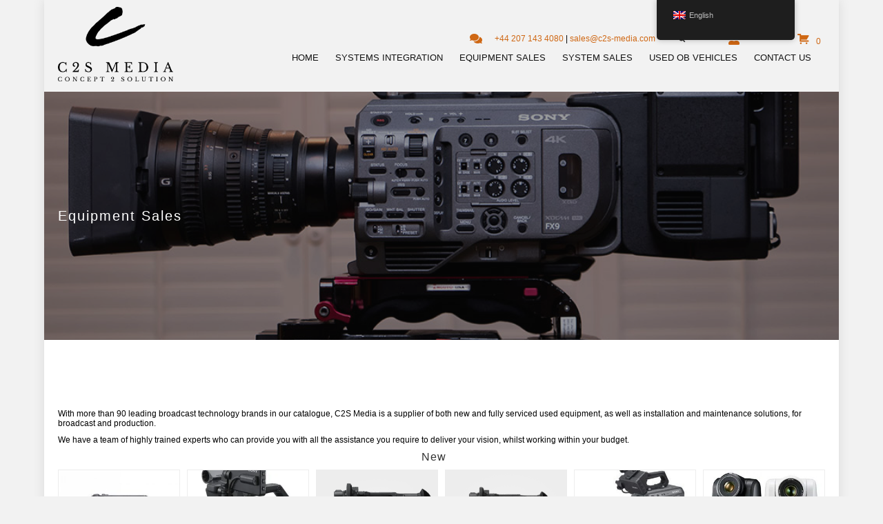

--- FILE ---
content_type: text/html; charset=UTF-8
request_url: https://c2s-media.com/equipment-sales/?product_added_to_cart=564&quantity=1
body_size: 26499
content:
<!DOCTYPE html>
<html lang="en-GB">
<head>
<meta charset="UTF-8" />
<meta name='viewport' content='width=device-width, initial-scale=1.0' />
<meta http-equiv='X-UA-Compatible' content='IE=edge' />
<script>
var gform;gform||(document.addEventListener("gform_main_scripts_loaded",function(){gform.scriptsLoaded=!0}),document.addEventListener("gform/theme/scripts_loaded",function(){gform.themeScriptsLoaded=!0}),window.addEventListener("DOMContentLoaded",function(){gform.domLoaded=!0}),gform={domLoaded:!1,scriptsLoaded:!1,themeScriptsLoaded:!1,isFormEditor:()=>"function"==typeof InitializeEditor,callIfLoaded:function(o){return!(!gform.domLoaded||!gform.scriptsLoaded||!gform.themeScriptsLoaded&&!gform.isFormEditor()||(gform.isFormEditor()&&console.warn("The use of gform.initializeOnLoaded() is deprecated in the form editor context and will be removed in Gravity Forms 3.1."),o(),0))},initializeOnLoaded:function(o){gform.callIfLoaded(o)||(document.addEventListener("gform_main_scripts_loaded",()=>{gform.scriptsLoaded=!0,gform.callIfLoaded(o)}),document.addEventListener("gform/theme/scripts_loaded",()=>{gform.themeScriptsLoaded=!0,gform.callIfLoaded(o)}),window.addEventListener("DOMContentLoaded",()=>{gform.domLoaded=!0,gform.callIfLoaded(o)}))},hooks:{action:{},filter:{}},addAction:function(o,r,e,t){gform.addHook("action",o,r,e,t)},addFilter:function(o,r,e,t){gform.addHook("filter",o,r,e,t)},doAction:function(o){gform.doHook("action",o,arguments)},applyFilters:function(o){return gform.doHook("filter",o,arguments)},removeAction:function(o,r){gform.removeHook("action",o,r)},removeFilter:function(o,r,e){gform.removeHook("filter",o,r,e)},addHook:function(o,r,e,t,n){null==gform.hooks[o][r]&&(gform.hooks[o][r]=[]);var d=gform.hooks[o][r];null==n&&(n=r+"_"+d.length),gform.hooks[o][r].push({tag:n,callable:e,priority:t=null==t?10:t})},doHook:function(r,o,e){var t;if(e=Array.prototype.slice.call(e,1),null!=gform.hooks[r][o]&&((o=gform.hooks[r][o]).sort(function(o,r){return o.priority-r.priority}),o.forEach(function(o){"function"!=typeof(t=o.callable)&&(t=window[t]),"action"==r?t.apply(null,e):e[0]=t.apply(null,e)})),"filter"==r)return e[0]},removeHook:function(o,r,t,n){var e;null!=gform.hooks[o][r]&&(e=(e=gform.hooks[o][r]).filter(function(o,r,e){return!!(null!=n&&n!=o.tag||null!=t&&t!=o.priority)}),gform.hooks[o][r]=e)}});
</script>

<link rel="profile" href="https://gmpg.org/xfn/11" />
<meta name='robots' content='index, follow, max-image-preview:large, max-snippet:-1, max-video-preview:-1' />
	<style>img:is([sizes="auto" i], [sizes^="auto," i]) { contain-intrinsic-size: 3000px 1500px }</style>
	
	<!-- This site is optimized with the Yoast SEO plugin v26.7 - https://yoast.com/wordpress/plugins/seo/ -->
	<title>Equipment Sales | System Sales and Maintenance | C2S Media</title>
	<meta name="description" content="Get in touch with the C2S Media team for broadcast equipment and system sales or to ask about maintenance services." />
	<link rel="canonical" href="https://c2s-media.com/equipment-sales/" />
	<meta property="og:locale" content="en_GB" />
	<meta property="og:type" content="article" />
	<meta property="og:title" content="Equipment Sales | System Sales and Maintenance | C2S Media" />
	<meta property="og:description" content="Get in touch with the C2S Media team for broadcast equipment and system sales or to ask about maintenance services." />
	<meta property="og:url" content="https://c2s-media.com/equipment-sales/" />
	<meta property="og:site_name" content="Broadcast Technology &amp; Systems | C2S Media" />
	<meta property="article:modified_time" content="2026-01-10T16:17:37+00:00" />
	<meta name="twitter:card" content="summary_large_image" />
	<meta name="twitter:label1" content="Estimated reading time" />
	<meta name="twitter:data1" content="12 minutes" />
	<script type="application/ld+json" class="yoast-schema-graph">{"@context":"https://schema.org","@graph":[{"@type":"WebPage","@id":"https://c2s-media.com/equipment-sales/","url":"https://c2s-media.com/equipment-sales/","name":"Equipment Sales | System Sales and Maintenance | C2S Media","isPartOf":{"@id":"https://c2s-media.com/#website"},"datePublished":"2021-11-26T10:18:02+00:00","dateModified":"2026-01-10T16:17:37+00:00","description":"Get in touch with the C2S Media team for broadcast equipment and system sales or to ask about maintenance services.","breadcrumb":{"@id":"https://c2s-media.com/equipment-sales/#breadcrumb"},"inLanguage":"en-GB","potentialAction":[{"@type":"ReadAction","target":["https://c2s-media.com/equipment-sales/"]}]},{"@type":"BreadcrumbList","@id":"https://c2s-media.com/equipment-sales/#breadcrumb","itemListElement":[{"@type":"ListItem","position":1,"name":"Home","item":"https://c2s-media.com/"},{"@type":"ListItem","position":2,"name":"Equipment Sales"}]},{"@type":"WebSite","@id":"https://c2s-media.com/#website","url":"https://c2s-media.com/","name":"Broadcast Technology &amp; Systems | C2S Media","description":"C2S Media provide professional broadcast and production equipment, integrated systems and systems technology for the Middle East, UK &amp; Europe.","potentialAction":[{"@type":"SearchAction","target":{"@type":"EntryPoint","urlTemplate":"https://c2s-media.com/?s={search_term_string}"},"query-input":{"@type":"PropertyValueSpecification","valueRequired":true,"valueName":"search_term_string"}}],"inLanguage":"en-GB"}]}</script>
	<!-- / Yoast SEO plugin. -->


<link rel='dns-prefetch' href='//cdnjs.cloudflare.com' />
<link rel='dns-prefetch' href='//fonts.googleapis.com' />
<link href='https://fonts.gstatic.com' crossorigin rel='preconnect' />
<link rel="alternate" type="application/rss+xml" title="Broadcast Technology &amp; Systems | C2S Media &raquo; Feed" href="https://c2s-media.com/feed/" />
<link rel="alternate" type="application/rss+xml" title="Broadcast Technology &amp; Systems | C2S Media &raquo; Comments Feed" href="https://c2s-media.com/comments/feed/" />
<link rel="preload" href="https://cdnjs.cloudflare.com/ajax/libs/foundicons/3.0.0/foundation-icons.woff" as="font" type="font/woff2" crossorigin="anonymous">
<link rel="preload" href="https://c2s-media.com/wp-content/plugins/bb-plugin/fonts/fontawesome/5.15.4/webfonts/fa-regular-400.woff2" as="font" type="font/woff2" crossorigin="anonymous">
<link rel="preload" href="https://c2s-media.com/wp-content/plugins/bb-plugin/fonts/fontawesome/5.15.4/webfonts/fa-solid-900.woff2" as="font" type="font/woff2" crossorigin="anonymous">
<link rel="preload" href="https://c2s-media.com/wp-content/plugins/bb-plugin/fonts/fontawesome/5.15.4/webfonts/fa-brands-400.woff2" as="font" type="font/woff2" crossorigin="anonymous">
<style id='wp-emoji-styles-inline-css'>

	img.wp-smiley, img.emoji {
		display: inline !important;
		border: none !important;
		box-shadow: none !important;
		height: 1em !important;
		width: 1em !important;
		margin: 0 0.07em !important;
		vertical-align: -0.1em !important;
		background: none !important;
		padding: 0 !important;
	}
</style>
<link rel='stylesheet' id='wp-block-library-css' href='https://c2s-media.com/wp-includes/css/dist/block-library/style.min.css?ver=6.8.3' media='all' />
<style id='wp-block-library-theme-inline-css'>
.wp-block-audio :where(figcaption){color:#555;font-size:13px;text-align:center}.is-dark-theme .wp-block-audio :where(figcaption){color:#ffffffa6}.wp-block-audio{margin:0 0 1em}.wp-block-code{border:1px solid #ccc;border-radius:4px;font-family:Menlo,Consolas,monaco,monospace;padding:.8em 1em}.wp-block-embed :where(figcaption){color:#555;font-size:13px;text-align:center}.is-dark-theme .wp-block-embed :where(figcaption){color:#ffffffa6}.wp-block-embed{margin:0 0 1em}.blocks-gallery-caption{color:#555;font-size:13px;text-align:center}.is-dark-theme .blocks-gallery-caption{color:#ffffffa6}:root :where(.wp-block-image figcaption){color:#555;font-size:13px;text-align:center}.is-dark-theme :root :where(.wp-block-image figcaption){color:#ffffffa6}.wp-block-image{margin:0 0 1em}.wp-block-pullquote{border-bottom:4px solid;border-top:4px solid;color:currentColor;margin-bottom:1.75em}.wp-block-pullquote cite,.wp-block-pullquote footer,.wp-block-pullquote__citation{color:currentColor;font-size:.8125em;font-style:normal;text-transform:uppercase}.wp-block-quote{border-left:.25em solid;margin:0 0 1.75em;padding-left:1em}.wp-block-quote cite,.wp-block-quote footer{color:currentColor;font-size:.8125em;font-style:normal;position:relative}.wp-block-quote:where(.has-text-align-right){border-left:none;border-right:.25em solid;padding-left:0;padding-right:1em}.wp-block-quote:where(.has-text-align-center){border:none;padding-left:0}.wp-block-quote.is-large,.wp-block-quote.is-style-large,.wp-block-quote:where(.is-style-plain){border:none}.wp-block-search .wp-block-search__label{font-weight:700}.wp-block-search__button{border:1px solid #ccc;padding:.375em .625em}:where(.wp-block-group.has-background){padding:1.25em 2.375em}.wp-block-separator.has-css-opacity{opacity:.4}.wp-block-separator{border:none;border-bottom:2px solid;margin-left:auto;margin-right:auto}.wp-block-separator.has-alpha-channel-opacity{opacity:1}.wp-block-separator:not(.is-style-wide):not(.is-style-dots){width:100px}.wp-block-separator.has-background:not(.is-style-dots){border-bottom:none;height:1px}.wp-block-separator.has-background:not(.is-style-wide):not(.is-style-dots){height:2px}.wp-block-table{margin:0 0 1em}.wp-block-table td,.wp-block-table th{word-break:normal}.wp-block-table :where(figcaption){color:#555;font-size:13px;text-align:center}.is-dark-theme .wp-block-table :where(figcaption){color:#ffffffa6}.wp-block-video :where(figcaption){color:#555;font-size:13px;text-align:center}.is-dark-theme .wp-block-video :where(figcaption){color:#ffffffa6}.wp-block-video{margin:0 0 1em}:root :where(.wp-block-template-part.has-background){margin-bottom:0;margin-top:0;padding:1.25em 2.375em}
</style>
<style id='classic-theme-styles-inline-css'>
/*! This file is auto-generated */
.wp-block-button__link{color:#fff;background-color:#32373c;border-radius:9999px;box-shadow:none;text-decoration:none;padding:calc(.667em + 2px) calc(1.333em + 2px);font-size:1.125em}.wp-block-file__button{background:#32373c;color:#fff;text-decoration:none}
</style>
<style id='global-styles-inline-css'>
:root{--wp--preset--aspect-ratio--square: 1;--wp--preset--aspect-ratio--4-3: 4/3;--wp--preset--aspect-ratio--3-4: 3/4;--wp--preset--aspect-ratio--3-2: 3/2;--wp--preset--aspect-ratio--2-3: 2/3;--wp--preset--aspect-ratio--16-9: 16/9;--wp--preset--aspect-ratio--9-16: 9/16;--wp--preset--color--black: #000000;--wp--preset--color--cyan-bluish-gray: #abb8c3;--wp--preset--color--white: #ffffff;--wp--preset--color--pale-pink: #f78da7;--wp--preset--color--vivid-red: #cf2e2e;--wp--preset--color--luminous-vivid-orange: #ff6900;--wp--preset--color--luminous-vivid-amber: #fcb900;--wp--preset--color--light-green-cyan: #7bdcb5;--wp--preset--color--vivid-green-cyan: #00d084;--wp--preset--color--pale-cyan-blue: #8ed1fc;--wp--preset--color--vivid-cyan-blue: #0693e3;--wp--preset--color--vivid-purple: #9b51e0;--wp--preset--color--fl-heading-text: #333333;--wp--preset--color--fl-body-bg: #f2f2f2;--wp--preset--color--fl-body-text: #000000;--wp--preset--color--fl-accent: #cf6713;--wp--preset--color--fl-accent-hover: #cf6713;--wp--preset--color--fl-topbar-bg: #333333;--wp--preset--color--fl-topbar-text: #a6a6a6;--wp--preset--color--fl-topbar-link: #a6a6a6;--wp--preset--color--fl-topbar-hover: #ffffff;--wp--preset--color--fl-header-bg: #ffffff;--wp--preset--color--fl-header-text: #808080;--wp--preset--color--fl-header-link: #808080;--wp--preset--color--fl-header-hover: #cf6713;--wp--preset--color--fl-nav-bg: #fafafa;--wp--preset--color--fl-nav-link: #808080;--wp--preset--color--fl-nav-hover: #cf6713;--wp--preset--color--fl-content-bg: #ffffff;--wp--preset--color--fl-footer-widgets-bg: #fafafa;--wp--preset--color--fl-footer-widgets-text: #808080;--wp--preset--color--fl-footer-widgets-link: #cf6713;--wp--preset--color--fl-footer-widgets-hover: #cf6713;--wp--preset--color--fl-footer-bg: #333333;--wp--preset--color--fl-footer-text: #a6a6a6;--wp--preset--color--fl-footer-link: #a6a6a6;--wp--preset--color--fl-footer-hover: #ffffff;--wp--preset--gradient--vivid-cyan-blue-to-vivid-purple: linear-gradient(135deg,rgba(6,147,227,1) 0%,rgb(155,81,224) 100%);--wp--preset--gradient--light-green-cyan-to-vivid-green-cyan: linear-gradient(135deg,rgb(122,220,180) 0%,rgb(0,208,130) 100%);--wp--preset--gradient--luminous-vivid-amber-to-luminous-vivid-orange: linear-gradient(135deg,rgba(252,185,0,1) 0%,rgba(255,105,0,1) 100%);--wp--preset--gradient--luminous-vivid-orange-to-vivid-red: linear-gradient(135deg,rgba(255,105,0,1) 0%,rgb(207,46,46) 100%);--wp--preset--gradient--very-light-gray-to-cyan-bluish-gray: linear-gradient(135deg,rgb(238,238,238) 0%,rgb(169,184,195) 100%);--wp--preset--gradient--cool-to-warm-spectrum: linear-gradient(135deg,rgb(74,234,220) 0%,rgb(151,120,209) 20%,rgb(207,42,186) 40%,rgb(238,44,130) 60%,rgb(251,105,98) 80%,rgb(254,248,76) 100%);--wp--preset--gradient--blush-light-purple: linear-gradient(135deg,rgb(255,206,236) 0%,rgb(152,150,240) 100%);--wp--preset--gradient--blush-bordeaux: linear-gradient(135deg,rgb(254,205,165) 0%,rgb(254,45,45) 50%,rgb(107,0,62) 100%);--wp--preset--gradient--luminous-dusk: linear-gradient(135deg,rgb(255,203,112) 0%,rgb(199,81,192) 50%,rgb(65,88,208) 100%);--wp--preset--gradient--pale-ocean: linear-gradient(135deg,rgb(255,245,203) 0%,rgb(182,227,212) 50%,rgb(51,167,181) 100%);--wp--preset--gradient--electric-grass: linear-gradient(135deg,rgb(202,248,128) 0%,rgb(113,206,126) 100%);--wp--preset--gradient--midnight: linear-gradient(135deg,rgb(2,3,129) 0%,rgb(40,116,252) 100%);--wp--preset--font-size--small: 13px;--wp--preset--font-size--medium: 20px;--wp--preset--font-size--large: 36px;--wp--preset--font-size--x-large: 42px;--wp--preset--spacing--20: 0.44rem;--wp--preset--spacing--30: 0.67rem;--wp--preset--spacing--40: 1rem;--wp--preset--spacing--50: 1.5rem;--wp--preset--spacing--60: 2.25rem;--wp--preset--spacing--70: 3.38rem;--wp--preset--spacing--80: 5.06rem;--wp--preset--shadow--natural: 6px 6px 9px rgba(0, 0, 0, 0.2);--wp--preset--shadow--deep: 12px 12px 50px rgba(0, 0, 0, 0.4);--wp--preset--shadow--sharp: 6px 6px 0px rgba(0, 0, 0, 0.2);--wp--preset--shadow--outlined: 6px 6px 0px -3px rgba(255, 255, 255, 1), 6px 6px rgba(0, 0, 0, 1);--wp--preset--shadow--crisp: 6px 6px 0px rgba(0, 0, 0, 1);}:where(.is-layout-flex){gap: 0.5em;}:where(.is-layout-grid){gap: 0.5em;}body .is-layout-flex{display: flex;}.is-layout-flex{flex-wrap: wrap;align-items: center;}.is-layout-flex > :is(*, div){margin: 0;}body .is-layout-grid{display: grid;}.is-layout-grid > :is(*, div){margin: 0;}:where(.wp-block-columns.is-layout-flex){gap: 2em;}:where(.wp-block-columns.is-layout-grid){gap: 2em;}:where(.wp-block-post-template.is-layout-flex){gap: 1.25em;}:where(.wp-block-post-template.is-layout-grid){gap: 1.25em;}.has-black-color{color: var(--wp--preset--color--black) !important;}.has-cyan-bluish-gray-color{color: var(--wp--preset--color--cyan-bluish-gray) !important;}.has-white-color{color: var(--wp--preset--color--white) !important;}.has-pale-pink-color{color: var(--wp--preset--color--pale-pink) !important;}.has-vivid-red-color{color: var(--wp--preset--color--vivid-red) !important;}.has-luminous-vivid-orange-color{color: var(--wp--preset--color--luminous-vivid-orange) !important;}.has-luminous-vivid-amber-color{color: var(--wp--preset--color--luminous-vivid-amber) !important;}.has-light-green-cyan-color{color: var(--wp--preset--color--light-green-cyan) !important;}.has-vivid-green-cyan-color{color: var(--wp--preset--color--vivid-green-cyan) !important;}.has-pale-cyan-blue-color{color: var(--wp--preset--color--pale-cyan-blue) !important;}.has-vivid-cyan-blue-color{color: var(--wp--preset--color--vivid-cyan-blue) !important;}.has-vivid-purple-color{color: var(--wp--preset--color--vivid-purple) !important;}.has-black-background-color{background-color: var(--wp--preset--color--black) !important;}.has-cyan-bluish-gray-background-color{background-color: var(--wp--preset--color--cyan-bluish-gray) !important;}.has-white-background-color{background-color: var(--wp--preset--color--white) !important;}.has-pale-pink-background-color{background-color: var(--wp--preset--color--pale-pink) !important;}.has-vivid-red-background-color{background-color: var(--wp--preset--color--vivid-red) !important;}.has-luminous-vivid-orange-background-color{background-color: var(--wp--preset--color--luminous-vivid-orange) !important;}.has-luminous-vivid-amber-background-color{background-color: var(--wp--preset--color--luminous-vivid-amber) !important;}.has-light-green-cyan-background-color{background-color: var(--wp--preset--color--light-green-cyan) !important;}.has-vivid-green-cyan-background-color{background-color: var(--wp--preset--color--vivid-green-cyan) !important;}.has-pale-cyan-blue-background-color{background-color: var(--wp--preset--color--pale-cyan-blue) !important;}.has-vivid-cyan-blue-background-color{background-color: var(--wp--preset--color--vivid-cyan-blue) !important;}.has-vivid-purple-background-color{background-color: var(--wp--preset--color--vivid-purple) !important;}.has-black-border-color{border-color: var(--wp--preset--color--black) !important;}.has-cyan-bluish-gray-border-color{border-color: var(--wp--preset--color--cyan-bluish-gray) !important;}.has-white-border-color{border-color: var(--wp--preset--color--white) !important;}.has-pale-pink-border-color{border-color: var(--wp--preset--color--pale-pink) !important;}.has-vivid-red-border-color{border-color: var(--wp--preset--color--vivid-red) !important;}.has-luminous-vivid-orange-border-color{border-color: var(--wp--preset--color--luminous-vivid-orange) !important;}.has-luminous-vivid-amber-border-color{border-color: var(--wp--preset--color--luminous-vivid-amber) !important;}.has-light-green-cyan-border-color{border-color: var(--wp--preset--color--light-green-cyan) !important;}.has-vivid-green-cyan-border-color{border-color: var(--wp--preset--color--vivid-green-cyan) !important;}.has-pale-cyan-blue-border-color{border-color: var(--wp--preset--color--pale-cyan-blue) !important;}.has-vivid-cyan-blue-border-color{border-color: var(--wp--preset--color--vivid-cyan-blue) !important;}.has-vivid-purple-border-color{border-color: var(--wp--preset--color--vivid-purple) !important;}.has-vivid-cyan-blue-to-vivid-purple-gradient-background{background: var(--wp--preset--gradient--vivid-cyan-blue-to-vivid-purple) !important;}.has-light-green-cyan-to-vivid-green-cyan-gradient-background{background: var(--wp--preset--gradient--light-green-cyan-to-vivid-green-cyan) !important;}.has-luminous-vivid-amber-to-luminous-vivid-orange-gradient-background{background: var(--wp--preset--gradient--luminous-vivid-amber-to-luminous-vivid-orange) !important;}.has-luminous-vivid-orange-to-vivid-red-gradient-background{background: var(--wp--preset--gradient--luminous-vivid-orange-to-vivid-red) !important;}.has-very-light-gray-to-cyan-bluish-gray-gradient-background{background: var(--wp--preset--gradient--very-light-gray-to-cyan-bluish-gray) !important;}.has-cool-to-warm-spectrum-gradient-background{background: var(--wp--preset--gradient--cool-to-warm-spectrum) !important;}.has-blush-light-purple-gradient-background{background: var(--wp--preset--gradient--blush-light-purple) !important;}.has-blush-bordeaux-gradient-background{background: var(--wp--preset--gradient--blush-bordeaux) !important;}.has-luminous-dusk-gradient-background{background: var(--wp--preset--gradient--luminous-dusk) !important;}.has-pale-ocean-gradient-background{background: var(--wp--preset--gradient--pale-ocean) !important;}.has-electric-grass-gradient-background{background: var(--wp--preset--gradient--electric-grass) !important;}.has-midnight-gradient-background{background: var(--wp--preset--gradient--midnight) !important;}.has-small-font-size{font-size: var(--wp--preset--font-size--small) !important;}.has-medium-font-size{font-size: var(--wp--preset--font-size--medium) !important;}.has-large-font-size{font-size: var(--wp--preset--font-size--large) !important;}.has-x-large-font-size{font-size: var(--wp--preset--font-size--x-large) !important;}
:where(.wp-block-post-template.is-layout-flex){gap: 1.25em;}:where(.wp-block-post-template.is-layout-grid){gap: 1.25em;}
:where(.wp-block-columns.is-layout-flex){gap: 2em;}:where(.wp-block-columns.is-layout-grid){gap: 2em;}
:root :where(.wp-block-pullquote){font-size: 1.5em;line-height: 1.6;}
</style>
<link rel='stylesheet' id='yui3-css' href='https://c2s-media.com/wp-content/plugins/bb-plugin/css/yui3.css?ver=2.9.0.1' media='all' />
<link rel='stylesheet' id='fl-slideshow-css' href='https://c2s-media.com/wp-content/plugins/bb-plugin/css/fl-slideshow.min.css?ver=2.9.0.1' media='all' />
<link rel='stylesheet' id='font-awesome-5-css' href='https://c2s-media.com/wp-content/plugins/bb-plugin/fonts/fontawesome/5.15.4/css/all.min.css?ver=2.9.0.1' media='all' />
<link rel='stylesheet' id='fl-builder-layout-16-css' href='https://c2s-media.com/wp-content/uploads/bb-plugin/cache/16-layout.css?ver=29a082332a2ac3cefc973eedcf9fc039' media='all' />
<link rel='stylesheet' id='qwc-mini-cart-css' href='https://c2s-media.com/wp-content/plugins/quotes-for-woocommerce/assets/css/qwc-shop.css?ver=2.11' media='' />
<link rel='stylesheet' id='woocommerce-layout-css' href='https://c2s-media.com/wp-content/plugins/woocommerce/assets/css/woocommerce-layout.css?ver=10.4.3' media='all' />
<link rel='stylesheet' id='woocommerce-smallscreen-css' href='https://c2s-media.com/wp-content/plugins/woocommerce/assets/css/woocommerce-smallscreen.css?ver=10.4.3' media='only screen and (max-width: 767px)' />
<link rel='stylesheet' id='woocommerce-general-css' href='https://c2s-media.com/wp-content/plugins/woocommerce/assets/css/woocommerce.css?ver=10.4.3' media='all' />
<style id='woocommerce-inline-inline-css'>
.woocommerce form .form-row .required { visibility: visible; }
</style>
<link rel='stylesheet' id='trp-floater-language-switcher-style-css' href='https://c2s-media.com/wp-content/plugins/translatepress-multilingual/assets/css/trp-floater-language-switcher.css?ver=3.0.7' media='all' />
<link rel='stylesheet' id='trp-language-switcher-style-css' href='https://c2s-media.com/wp-content/plugins/translatepress-multilingual/assets/css/trp-language-switcher.css?ver=3.0.7' media='all' />
<link rel='stylesheet' id='wp-components-css' href='https://c2s-media.com/wp-includes/css/dist/components/style.min.css?ver=6.8.3' media='all' />
<link rel='stylesheet' id='godaddy-styles-css' href='https://c2s-media.com/wp-content/mu-plugins/vendor/wpex/godaddy-launch/includes/Dependencies/GoDaddy/Styles/build/latest.css?ver=2.0.2' media='all' />
<link rel='stylesheet' id='foundation-icons-css' href='https://cdnjs.cloudflare.com/ajax/libs/foundicons/3.0.0/foundation-icons.css?ver=2.9.0.1' media='all' />
<link rel='stylesheet' id='font-awesome-css' href='https://c2s-media.com/wp-content/plugins/bb-plugin/fonts/fontawesome/5.15.4/css/v4-shims.min.css?ver=2.9.0.1' media='all' />
<link rel='stylesheet' id='uabb-animate-css' href='https://c2s-media.com/wp-content/plugins/bb-ultimate-addon/modules/info-list/css/animate.css' media='all' />
<link rel='stylesheet' id='fl-builder-layout-bundle-a885fc7280cc80c01f2894183c75a5c0-css' href='https://c2s-media.com/wp-content/uploads/bb-plugin/cache/a885fc7280cc80c01f2894183c75a5c0-layout-bundle.css?ver=2.9.0.1-1.5.2.1' media='all' />
<link rel='stylesheet' id='wpmenucart-icons-css' href='https://c2s-media.com/wp-content/plugins/wp-menu-cart-pro/assets/css/wpmenucart-icons-pro.min.css?ver=4.0.6' media='all' />
<style id='wpmenucart-icons-inline-css'>
@font-face {
	font-family:'WPMenuCart';
	src: url('https://c2s-media.com/wp-content/plugins/wp-menu-cart-pro/assets/fonts/WPMenuCart.eot');
	src: url('https://c2s-media.com/wp-content/plugins/wp-menu-cart-pro/assets/fonts/WPMenuCart.eot?#iefix') format('embedded-opentype'),
		 url('https://c2s-media.com/wp-content/plugins/wp-menu-cart-pro/assets/fonts/WPMenuCart.woff2') format('woff2'),
		 url('https://c2s-media.com/wp-content/plugins/wp-menu-cart-pro/assets/fonts/WPMenuCart.woff') format('woff'),
		 url('https://c2s-media.com/wp-content/plugins/wp-menu-cart-pro/assets/fonts/WPMenuCart.ttf') format('truetype'),
		 url('https://c2s-media.com/wp-content/plugins/wp-menu-cart-pro/assets/fonts/WPMenuCart.svg#WPMenuCart') format('svg');
	font-weight:normal;
	font-style:normal;
	font-display:swap;
}
</style>
<link rel='stylesheet' id='wpmenucart-css' href='https://c2s-media.com/wp-content/plugins/wp-menu-cart-pro/assets/css/wpmenucart-main.min.css?ver=4.0.6' media='all' />
<style id='wpmenucart-inline-css'>
.et-cart-info { display:none !important; } .site-header-cart { display:none !important; }
</style>
<link rel='stylesheet' id='jquery-magnificpopup-css' href='https://c2s-media.com/wp-content/plugins/bb-plugin/css/jquery.magnificpopup.min.css?ver=2.9.0.1' media='all' />
<link rel='stylesheet' id='base-css' href='https://c2s-media.com/wp-content/themes/bb-theme/css/base.min.css?ver=1.7.19.1' media='all' />
<link rel='stylesheet' id='fl-automator-skin-css' href='https://c2s-media.com/wp-content/uploads/bb-theme/skin-69623e7c0d10e.css?ver=1.7.19.1' media='all' />
<link rel='stylesheet' id='pp-animate-css' href='https://c2s-media.com/wp-content/plugins/bbpowerpack/assets/css/animate.min.css?ver=3.5.1' media='all' />
<link rel='stylesheet' id='fl-builder-google-fonts-f9ac96590ff9c37a2e41eca881dace2f-css' href='//fonts.googleapis.com/css?family=Hind+Siliguri%3A400&#038;ver=6.8.3' media='all' />
<script src="https://c2s-media.com/wp-includes/js/jquery/jquery.min.js?ver=3.7.1" id="jquery-core-js"></script>
<script src="https://c2s-media.com/wp-includes/js/jquery/jquery-migrate.min.js?ver=3.4.1" id="jquery-migrate-js"></script>
<script src="https://c2s-media.com/wp-content/plugins/woocommerce/assets/js/jquery-blockui/jquery.blockUI.min.js?ver=2.7.0-wc.10.4.3" id="wc-jquery-blockui-js" defer data-wp-strategy="defer"></script>
<script id="wc-add-to-cart-js-extra">
var wc_add_to_cart_params = {"ajax_url":"\/wp-admin\/admin-ajax.php","wc_ajax_url":"\/?wc-ajax=%%endpoint%%","i18n_view_cart":"View basket","cart_url":"https:\/\/c2s-media.com\/cart\/","is_cart":"","cart_redirect_after_add":"no"};
</script>
<script src="https://c2s-media.com/wp-content/plugins/woocommerce/assets/js/frontend/add-to-cart.min.js?ver=10.4.3" id="wc-add-to-cart-js" defer data-wp-strategy="defer"></script>
<script src="https://c2s-media.com/wp-content/plugins/woocommerce/assets/js/js-cookie/js.cookie.min.js?ver=2.1.4-wc.10.4.3" id="wc-js-cookie-js" defer data-wp-strategy="defer"></script>
<script id="woocommerce-js-extra">
var woocommerce_params = {"ajax_url":"\/wp-admin\/admin-ajax.php","wc_ajax_url":"\/?wc-ajax=%%endpoint%%","i18n_password_show":"Show password","i18n_password_hide":"Hide password"};
</script>
<script src="https://c2s-media.com/wp-content/plugins/woocommerce/assets/js/frontend/woocommerce.min.js?ver=10.4.3" id="woocommerce-js" defer data-wp-strategy="defer"></script>
<script src="https://c2s-media.com/wp-content/plugins/translatepress-multilingual/assets/js/trp-frontend-compatibility.js?ver=3.0.7" id="trp-frontend-compatibility-js"></script>
<script id="wpmenucart-ajax-assist-js-extra">
var wpmenucart_ajax_assist = {"shop_plugin":"WooCommerce","always_display":""};
</script>
<script src="https://c2s-media.com/wp-content/plugins/wp-menu-cart-pro/assets/js/wpmenucart-ajax-assist.min.js?ver=4.0.6" id="wpmenucart-ajax-assist-js"></script>
<link rel="https://api.w.org/" href="https://c2s-media.com/wp-json/" /><link rel="alternate" title="JSON" type="application/json" href="https://c2s-media.com/wp-json/wp/v2/pages/16" /><link rel="EditURI" type="application/rsd+xml" title="RSD" href="https://c2s-media.com/xmlrpc.php?rsd" />
<link rel='shortlink' href='https://c2s-media.com/?p=16' />
<link rel="alternate" title="oEmbed (JSON)" type="application/json+oembed" href="https://c2s-media.com/wp-json/oembed/1.0/embed?url=https%3A%2F%2Fc2s-media.com%2Fequipment-sales%2F" />
<link rel="alternate" title="oEmbed (XML)" type="text/xml+oembed" href="https://c2s-media.com/wp-json/oembed/1.0/embed?url=https%3A%2F%2Fc2s-media.com%2Fequipment-sales%2F&#038;format=xml" />
		<script>
			var bb_powerpack = {
				version: '2.40.10',
				getAjaxUrl: function() { return atob( 'aHR0cHM6Ly9jMnMtbWVkaWEuY29tL3dwLWFkbWluL2FkbWluLWFqYXgucGhw' ); },
				callback: function() {},
				mapMarkerData: {},
				post_id: '16',
				search_term: '',
				current_page: 'https://c2s-media.com/equipment-sales/?product_added_to_cart=564&#038;quantity=1',
				conditionals: {
					is_front_page: false,
					is_home: false,
					is_archive: false,
					current_post_type: '',
					is_tax: false,
										is_author: false,
					current_author: false,
					is_search: false,
									}
			};
		</script>
		<meta name="cdp-version" content="1.5.0" /><link rel="alternate" hreflang="en-GB" href="https://c2s-media.com/equipment-sales/?product_added_to_cart=564&#038;quantity=1"/>
<link rel="alternate" hreflang="fr-FR" href="https://c2s-media.com/fr/equipment-sales/?product_added_to_cart=564&#038;quantity=1"/>
<link rel="alternate" hreflang="en" href="https://c2s-media.com/equipment-sales/?product_added_to_cart=564&#038;quantity=1"/>
<link rel="alternate" hreflang="fr" href="https://c2s-media.com/fr/equipment-sales/?product_added_to_cart=564&#038;quantity=1"/>
	<noscript><style>.woocommerce-product-gallery{ opacity: 1 !important; }</style></noscript>
	<link rel="icon" href="https://c2s-media.com/wp-content/uploads/2021/12/fav-64x64.png" sizes="32x32" />
<link rel="icon" href="https://c2s-media.com/wp-content/uploads/2021/12/fav.png" sizes="192x192" />
<link rel="apple-touch-icon" href="https://c2s-media.com/wp-content/uploads/2021/12/fav.png" />
<meta name="msapplication-TileImage" content="https://c2s-media.com/wp-content/uploads/2021/12/fav.png" />
		<style id="wp-custom-css">
			/*-------------------------------
            TYPOGRAPHY 
--------------------------------*/

body p, 
.entry-content p, 
.entry-content ul li,  
.entry-content ul,  
.entry-content a, 
.pp-sub-heading p {

}
.woocommerce #reviews #comments h2, .woocommerce-page #reviews #comments h2 {
	font-size: 24px;
}
.woocommerce .related h2, .woocommerce-page .related h2, .woocommerce .upsells.products h2, .woocommerce-page .upsells.products h2 {
	font-size: 24px;
}
/*--------------------------------
            HEADER 
---------------------------------*/
/*---
  Media queries? Y/N
---*/



/*-------------------------------
            NAVIGATION
--------------------------------*/
/*---
  Media queries? Y/N
---*/



/*--------------------------------
            BUTTONS
----------------------------------*/
/*---
  Media queries? Y/N
---*/

a.button, 
span.fl-button-text, 
span.uabb-button-text.uabb-creative-button-text, 
.gform_button.button, 
a.fl-button {

}
.uabb-woocommerce .uabb-woo-products-summary-wrap .button {
	border-radius:100;
}


/*----------------------------------
            FOOTER
---------------------------------*/
/*---
  Media queries? Y/N
---*/


/*------------------------------
            BB MODULES
---------------------------------*/

/*---
  MODULE NAME
  Description of section
  Media queries? Y/N
---*/


/*------------------------------
            PAGE SPECIFIC 
---------------------------------*/

/*---
  PAGE NAME
  Description of section
  Media queries? Y/N
---*/

/*equipment sales button align*/

.pp-content-post-data {
	min-height: 180px;
    display: flex;
    flex-direction: column;
	justify-content:center;
}

.fl-node-znymk769rdcs .pp-content-post .pp-content-grid-more-link, .fl-node-znymk769rdcs .pp-content-post .pp-add-to-cart, .fl-node-aets1y2fu93l .pp-content-post .pp-content-grid-more-link, .fl-node-aets1y2fu93l .pp-content-post .pp-add-to-cart, .fl-node-2su4z7c1jion .pp-content-post .pp-content-grid-more-link, .fl-node-2su4z7c1jion .pp-content-post .pp-add-to-cart   {
margin-top: auto;

}

 .pp-content-post .pp-post-title-divider {
	display: table;
    margin: 0 auto;
}


/*-------------------------------
        LARGE SCREENS ONLY
---------------------------------*/

@media screen and (min-width: 769px){ 


}


/*--------------------------------
    TABLET SCREENS AND SMALLER
--------------------------------*/

@media screen and (max-width: 768px){ 

.woocommerce #reviews #comments h2, .woocommerce-page #reviews #comments h2 {
	font-size: 20px;
}
.woocommerce .related h2, .woocommerce-page .related h2, .woocommerce .upsells.products h2, .woocommerce-page .upsells.products h2 {
	font-size: 20px;
}
}


/*-------------------------------
        MOBILE SCREENS ONLY
---------------------------------*/

@media screen and (max-width: 480px){ 


}


.pp-more-link-button,
.button {
  position: relative;
	width: fit-content;
	margin: 0 auto;
  transition: .3s;
	background-color: transparent !important;
	border: 1px solid #333 !important;
	color: #333 !important;
	overflow: hidden !important;
}

.pp-more-link-button:hover,
.button:hover {
	color: #fff !important;
}

.pp-more-link-button::before,
.button::before {
  position: absolute;
  top: 0;
  right: 0;
  bottom: 0;
  left: 0;
  z-index: -1;
  content: '';
  background: #333;
  transition: transform .3s;

}

.pp-more-link-button::before,
.button::before {
  transform-origin: center center;
  transform: scale(0, 1);
}
.pp-more-link-button:hover::before,
.button:hover::before {
  transform: scale(1, 1);
}

.single_add_to_cart_button:hover, .ajax_add_to_cart:hover, .wc-forward:hover, .wc-backward:hover, .woocommerce-form-login__submit:hover, .woocommerce-page .woocommerce button[type=submit]:hover, .gform_button:hover {
	color:#fff;
	background-color:#333 !important;
}

		</style>
		</head>
<body class="wp-singular page-template-default page page-id-16 wp-theme-bb-theme theme-bb-theme fl-builder fl-builder-2-9-0-1 fl-themer-1-5-2-1 fl-theme-1-7-19-1 woocommerce-no-js translatepress-en_GB fl-theme-builder-header fl-theme-builder-header-header fl-theme-builder-footer fl-theme-builder-footer-footer fl-framework-base fl-preset-modern fl-fixed-width fl-scroll-to-top fl-search-active" itemscope="itemscope" itemtype="https://schema.org/WebPage">
<a aria-label="Skip to content" class="fl-screen-reader-text" href="#fl-main-content">Skip to content</a><div class="fl-page">
	<header class="fl-builder-content fl-builder-content-39 fl-builder-global-templates-locked" data-post-id="39" data-type="header" data-sticky="0" data-sticky-on="" data-sticky-breakpoint="medium" data-shrink="0" data-overlay="0" data-overlay-bg="transparent" data-shrink-image-height="50px" role="banner" itemscope="itemscope" itemtype="http://schema.org/WPHeader"><div class="fl-row fl-row-full-width fl-row-bg-color fl-node-61a89eaea10a8 fl-row-default-height fl-row-align-center" data-node="61a89eaea10a8">
	<div class="fl-row-content-wrap">
		<div class="uabb-row-separator uabb-top-row-separator" >
</div>
						<div class="fl-row-content fl-row-fixed-width fl-node-content">
		
<div class="fl-col-group fl-node-61a9e396c024b fl-col-group-equal-height fl-col-group-align-center fl-col-group-custom-width" data-node="61a9e396c024b">
			<div class="fl-col fl-node-61a9e396c03f3 fl-col-bg-color fl-col-small fl-col-small-full-width fl-col-small-custom-width" data-node="61a9e396c03f3">
	<div class="fl-col-content fl-node-content"><div class="fl-module fl-module-photo fl-node-61add840e5b69" data-node="61add840e5b69">
	<div class="fl-module-content fl-node-content">
		<div class="fl-photo fl-photo-align-left" itemscope itemtype="https://schema.org/ImageObject">
	<div class="fl-photo-content fl-photo-img-png">
				<a href="https://c2s-media.com" target="_self" itemprop="url">
				<img loading="lazy" decoding="async" class="fl-photo-img wp-image-110 size-full" src="https://c2s-media.com/wp-content/uploads/2021/11/logo.png" alt="logo" itemprop="image" height="182" width="281" title="logo"  data-no-lazy="1" srcset="https://c2s-media.com/wp-content/uploads/2021/11/logo.png 281w, https://c2s-media.com/wp-content/uploads/2021/11/logo-64x41.png 64w" sizes="auto, (max-width: 281px) 100vw, 281px" />
				</a>
					</div>
	</div>
	</div>
</div>
</div>
</div>
			<div class="fl-col fl-node-61a9e396c03f7 fl-col-bg-color fl-col-small-custom-width fl-col-has-cols" data-node="61a9e396c03f7">
	<div class="fl-col-content fl-node-content">
<div class="fl-col-group fl-node-61a9e3a4a93ae fl-col-group-nested fl-col-group-equal-height fl-col-group-align-center fl-col-group-custom-width" data-node="61a9e3a4a93ae">
			<div class="fl-col fl-node-61a9e3a4a9461 fl-col-bg-color fl-col-small-custom-width" data-node="61a9e3a4a9461">
	<div class="fl-col-content fl-node-content"><div class="fl-module fl-module-info-list fl-node-61a8aafabdd57 fl-visible-desktop fl-visible-large fl-visible-medium" data-node="61a8aafabdd57">
	<div class="fl-module-content fl-node-content">
		
<div class="uabb-module-content uabb-info-list">
	<ul class="uabb-info-list-wrapper uabb-info-list-left">
		<li class="uabb-info-list-item info-list-item-dynamic0"><div class="uabb-info-list-content-wrapper fl-clearfix uabb-info-list-left"><div class="uabb-info-list-icon info-list-icon-dynamic0"><div class="uabb-module-content uabb-imgicon-wrap">				<span class="uabb-icon-wrap">
			<span class="uabb-icon">
				<i class="fas fa-comments"></i>
			</span>
		</span>
	
		</div></div><div class="uabb-info-list-content uabb-info-list-left info-list-content-dynamic0"><p class="uabb-info-list-title"></p ><div class="uabb-info-list-description uabb-text-editor info-list-description-dynamic0"><p><a href="tel:+44 207 143 4080">+44 207 143 4080</a> | <a href="mailto:sales@c2s-media.com">sales@c2s-media.com</a></p></div></div></div><div class="uabb-info-list-connector-top uabb-info-list-left"></div><div class="uabb-info-list-connector uabb-info-list-left"></div></li>	</ul>
</div>
	</div>
</div>
<div class="fl-module fl-module-pp-advanced-menu fl-node-61a751d0e1028 fl-visible-mobile" data-node="61a751d0e1028">
	<div class="fl-module-content fl-node-content">
					<div class="pp-advanced-menu-mobile">
			<button class="pp-advanced-menu-mobile-toggle hamburger" tabindex="0" aria-label="Menu" aria-expanded="false">
				<div class="pp-hamburger"><div class="pp-hamburger-box"><div class="pp-hamburger-inner"></div></div></div>			</button>
			</div>
			<div id="pp-menu-61a751d0e1028"><div class="pp-advanced-menu pp-advanced-menu-accordion-collapse off-canvas pp-menu-position-below">
	<div class="pp-clear"></div>
	<nav class="pp-menu-nav pp-off-canvas-menu pp-menu-left" aria-label="Menu" itemscope="itemscope" itemtype="https://schema.org/SiteNavigationElement">
		<a href="javascript:void(0)" class="pp-menu-close-btn" aria-label="Close the menu" role="button">×</a>
		<ul id="menu-main" class="menu pp-advanced-menu-horizontal pp-toggle-none"><li id="menu-item-11" class="menu-item menu-item-type-post_type menu-item-object-page menu-item-home"><a href="https://c2s-media.com/"><span class="menu-item-text">Home</span></a></li><li id="menu-item-13" class="menu-item menu-item-type-post_type menu-item-object-page menu-item-has-children pp-has-submenu"><div class="pp-has-submenu-container"><a href="https://c2s-media.com/system-integration/"><span class="menu-item-text">Systems Integration<span class="pp-menu-toggle" tabindex="0" aria-expanded="false" aria-label="Systems Integration: submenu" role="button"></span></span></a></div><ul class="sub-menu">	<li id="menu-item-15" class="menu-item menu-item-type-post_type menu-item-object-page"><a href="https://c2s-media.com/case-studies/"><span class="menu-item-text">Case Studies</span></a></li></ul></li><li id="menu-item-17" class="menu-item menu-item-type-post_type menu-item-object-page current-menu-item page_item page-item-16 current_page_item"><a href="https://c2s-media.com/equipment-sales/" aria-current="page"><span class="menu-item-text">Equipment Sales</span></a></li><li id="menu-item-19" class="menu-item menu-item-type-post_type menu-item-object-page"><a href="https://c2s-media.com/system-sales/"><span class="menu-item-text">System Sales</span></a></li><li id="menu-item-21" class="menu-item menu-item-type-post_type menu-item-object-page"><a href="https://c2s-media.com/used-ob-vehicles/"><span class="menu-item-text">Used OB Vehicles</span></a></li><li id="menu-item-23" class="menu-item menu-item-type-post_type menu-item-object-page"><a href="https://c2s-media.com/contact-us/"><span class="menu-item-text">Contact us</span></a></li></ul>	</nav>
</div>
</div>	</div>
</div>
</div>
</div>
			<div class="fl-col fl-node-61a9e3a4a9465 fl-col-bg-color fl-col-small fl-col-small-full-width fl-col-small-custom-width" data-node="61a9e3a4a9465">
	<div class="fl-col-content fl-node-content"><div class="fl-module fl-module-pp-search-form fl-node-61a8ad16e53d2" data-node="61a8ad16e53d2">
	<div class="fl-module-content fl-node-content">
		<div class="pp-search-form-wrap pp-search-form--style-full_screen pp-search-form--button-type-icon">
	<form class="pp-search-form" role="search" action="https://c2s-media.com" method="get" aria-label="Search form">
					<div class="pp-search-form__toggle">
				<i class="fa fa-search" aria-hidden="true"></i>				<span class="pp-screen-reader-text">Search</span>
			</div>
				<div class="pp-search-form__container">
						<label class="pp-screen-reader-text" for="pp-search-form__input-61a8ad16e53d2">
				Search			</label>
			<input id="pp-search-form__input-61a8ad16e53d2"  placeholder="Search" class="pp-search-form__input" type="search" name="s" title="Search" value="">
												<div class="pp-search-form--lightbox-close">
				<span class="pp-icon-close" aria-hidden="true">
					<svg viewbox="0 0 40 40">
						<path class="close-x" d="M 10,10 L 30,30 M 30,10 L 10,30" />
					</svg>
				</span>
				<span class="pp-screen-reader-text">Close</span>
			</div>
					</div>
			</form>
</div>	</div>
</div>
</div>
</div>
			<div class="fl-col fl-node-61a9e3a4a9467 fl-col-bg-color fl-col-small fl-col-small-full-width fl-col-small-custom-width" data-node="61a9e3a4a9467">
	<div class="fl-col-content fl-node-content"><div class="fl-module fl-module-advanced-icon fl-node-61a89f8ff1d3b" data-node="61a89f8ff1d3b">
	<div class="fl-module-content fl-node-content">
		
<div class="uabb-module-content adv-icon-wrap adv-icon-horizontal adv-icon-center">
<a class="adv-icon-link adv-icon-1" href="https://c2s-media.com/my-account/" target="_self"  aria-label="Go to https://c2s-media.com/my-account/"><div class="uabb-module-content uabb-imgicon-wrap">				<span class="uabb-icon-wrap">
			<span class="uabb-icon">
				<i class="fas fa-user-alt"></i>
			</span>
		</span>
	
		</div></a></div>
	</div>
</div>
</div>
</div>
			<div class="fl-col fl-node-61a9e3a4a9468 fl-col-bg-color fl-col-small fl-col-small-full-width fl-col-small-custom-width" data-node="61a9e3a4a9468">
	<div class="fl-col-content fl-node-content"><div class="fl-module fl-module-uabb-woo-mini-cart fl-node-61a89f554ef9e" data-node="61a89f554ef9e">
	<div class="fl-module-content fl-node-content">
			<div class="uabb-woo-mini-cart ">
	<div class="uabb-mini-cart-btn">
		<a class="uabb-cart-btn-contents">
			<span class="uabb-cart-button-wrap uabb-badge-style-inline">
			
				<i class="fi-shopping-cart uabb-cart-btn-icon"></i>

								<span class="uabb-cart-btn-badge">
					0				</span>
						</span>
		</a>
	</div>

				<div class="uabb-mini-cart-content uabb-cart-style-dropdown uabb-cart-dropdown-close ">
								<div class="uabb-mini-cart-title">
					<p></p>
				</div>
				<div class="uabb-mini-cart-header">
					<div class="uabb-mini-cart-icon-wrap">
													<i class="fi-shopping-cart uabb-mini-cart-header-icon"></i>
												<span class="uabb-mini-cart-header-badge">
							0						</span>
					</div>
					<span class="uabb-mini-cart-header-text">
						Sub-Total: <span class="woocommerce-Price-amount amount"><span class="woocommerce-Price-currencySymbol">&pound;</span>0.00</span>					</span>
				</div>
				<div class="uabb-mini-cart-items">

	<p class="woocommerce-mini-cart__empty-message">No products in the basket.</p>


</div>
				<div class="uabb-mini-cart-message"><p>100% Secure Checkout!</p></div>
			</div>
			<div class="uabb-overlay"></div>
	</div>
	</div>
</div>
</div>
</div>
	</div>
<div class="fl-module fl-module-pp-advanced-menu fl-node-61a9ee78d1b02 fl-visible-desktop fl-visible-large fl-visible-medium" data-node="61a9ee78d1b02">
	<div class="fl-module-content fl-node-content">
					<div class="pp-advanced-menu-mobile">
			<button class="pp-advanced-menu-mobile-toggle hamburger" tabindex="0" aria-label="Menu" aria-expanded="false">
				<div class="pp-hamburger"><div class="pp-hamburger-box"><div class="pp-hamburger-inner"></div></div></div>			</button>
			</div>
			<div class="pp-advanced-menu pp-advanced-menu-accordion-collapse pp-menu-default pp-menu-align-right pp-menu-position-below">
   	   	<div class="pp-clear"></div>
	<nav class="pp-menu-nav" aria-label="Menu" itemscope="itemscope" itemtype="https://schema.org/SiteNavigationElement">
		<ul id="menu-main-1" class="menu pp-advanced-menu-horizontal pp-toggle-none"><li id="menu-item-11" class="menu-item menu-item-type-post_type menu-item-object-page menu-item-home"><a href="https://c2s-media.com/"><span class="menu-item-text">Home</span></a></li><li id="menu-item-13" class="menu-item menu-item-type-post_type menu-item-object-page menu-item-has-children pp-has-submenu"><div class="pp-has-submenu-container"><a href="https://c2s-media.com/system-integration/"><span class="menu-item-text">Systems Integration<span class="pp-menu-toggle" tabindex="0" aria-expanded="false" aria-label="Systems Integration: submenu" role="button"></span></span></a></div><ul class="sub-menu">	<li id="menu-item-15" class="menu-item menu-item-type-post_type menu-item-object-page"><a href="https://c2s-media.com/case-studies/"><span class="menu-item-text">Case Studies</span></a></li></ul></li><li id="menu-item-17" class="menu-item menu-item-type-post_type menu-item-object-page current-menu-item page_item page-item-16 current_page_item"><a href="https://c2s-media.com/equipment-sales/" aria-current="page"><span class="menu-item-text">Equipment Sales</span></a></li><li id="menu-item-19" class="menu-item menu-item-type-post_type menu-item-object-page"><a href="https://c2s-media.com/system-sales/"><span class="menu-item-text">System Sales</span></a></li><li id="menu-item-21" class="menu-item menu-item-type-post_type menu-item-object-page"><a href="https://c2s-media.com/used-ob-vehicles/"><span class="menu-item-text">Used OB Vehicles</span></a></li><li id="menu-item-23" class="menu-item menu-item-type-post_type menu-item-object-page"><a href="https://c2s-media.com/contact-us/"><span class="menu-item-text">Contact us</span></a></li></ul>	</nav>
</div>
<script type="text/html" id="pp-menu-61a9ee78d1b02"><div class="pp-advanced-menu pp-advanced-menu-accordion-collapse off-canvas pp-menu-position-below">
	<div class="pp-clear"></div>
	<nav class="pp-menu-nav pp-off-canvas-menu pp-menu-right" aria-label="Menu" itemscope="itemscope" itemtype="https://schema.org/SiteNavigationElement">
		<a href="javascript:void(0)" class="pp-menu-close-btn" aria-label="Close the menu" role="button">×</a>
		<ul id="menu-main-2" class="menu pp-advanced-menu-horizontal pp-toggle-none"><li id="menu-item-11" class="menu-item menu-item-type-post_type menu-item-object-page menu-item-home"><a href="https://c2s-media.com/"><span class="menu-item-text">Home</span></a></li><li id="menu-item-13" class="menu-item menu-item-type-post_type menu-item-object-page menu-item-has-children pp-has-submenu"><div class="pp-has-submenu-container"><a href="https://c2s-media.com/system-integration/"><span class="menu-item-text">Systems Integration<span class="pp-menu-toggle" tabindex="0" aria-expanded="false" aria-label="Systems Integration: submenu" role="button"></span></span></a></div><ul class="sub-menu">	<li id="menu-item-15" class="menu-item menu-item-type-post_type menu-item-object-page"><a href="https://c2s-media.com/case-studies/"><span class="menu-item-text">Case Studies</span></a></li></ul></li><li id="menu-item-17" class="menu-item menu-item-type-post_type menu-item-object-page current-menu-item page_item page-item-16 current_page_item"><a href="https://c2s-media.com/equipment-sales/" aria-current="page"><span class="menu-item-text">Equipment Sales</span></a></li><li id="menu-item-19" class="menu-item menu-item-type-post_type menu-item-object-page"><a href="https://c2s-media.com/system-sales/"><span class="menu-item-text">System Sales</span></a></li><li id="menu-item-21" class="menu-item menu-item-type-post_type menu-item-object-page"><a href="https://c2s-media.com/used-ob-vehicles/"><span class="menu-item-text">Used OB Vehicles</span></a></li><li id="menu-item-23" class="menu-item menu-item-type-post_type menu-item-object-page"><a href="https://c2s-media.com/contact-us/"><span class="menu-item-text">Contact us</span></a></li></ul>	</nav>
</div>
</script>	</div>
</div>
</div>
</div>
	</div>
		</div>
	</div>
</div>
</header><div class="uabb-js-breakpoint" style="display: none;"></div>	<div id="fl-main-content" class="fl-page-content" itemprop="mainContentOfPage" role="main">

		
<div class="fl-content-full container">
	<div class="row">
		<div class="fl-content col-md-12">
			<article class="fl-post post-16 page type-page status-publish hentry" id="fl-post-16" itemscope="itemscope" itemtype="https://schema.org/CreativeWork">

			<div class="fl-post-content clearfix" itemprop="text">
		<div class="fl-builder-content fl-builder-content-16 fl-builder-content-primary fl-builder-global-templates-locked" data-post-id="16"><div class="fl-row fl-row-full-width fl-row-bg-slideshow fl-node-61ae03dd4ca59 fl-row-custom-height fl-row-align-center fl-row-bg-overlay" data-node="61ae03dd4ca59">
	<div class="fl-row-content-wrap">
		<div class="uabb-row-separator uabb-top-row-separator" >
</div>
		<div class="fl-bg-slideshow"></div>				<div class="fl-row-content fl-row-fixed-width fl-node-content">
		
<div class="fl-col-group fl-node-61ae03dd4ca53" data-node="61ae03dd4ca53">
			<div class="fl-col fl-node-61ae03dd4ca57 fl-col-bg-color" data-node="61ae03dd4ca57">
	<div class="fl-col-content fl-node-content"><div class="fl-module fl-module-info-box fl-node-61ae03dd4ca58" data-node="61ae03dd4ca58">
	<div class="fl-module-content fl-node-content">
		<div class="uabb-module-content uabb-infobox infobox-left ">
	<div class="uabb-infobox-left-right-wrap">
	<div class="uabb-infobox-content">
			<div class='uabb-infobox-title-wrap'><h1 class="uabb-infobox-title">Equipment Sales</h1></div>		</div>	</div>
</div>
	</div>
</div>
</div>
</div>
	</div>
		</div>
	</div>
</div>
<div class="fl-row fl-row-full-width fl-row-bg-none fl-node-61ae298a0292a fl-row-default-height fl-row-align-center" data-node="61ae298a0292a">
	<div class="fl-row-content-wrap">
		<div class="uabb-row-separator uabb-top-row-separator" >
</div>
						<div class="fl-row-content fl-row-fixed-width fl-node-content">
		
<div class="fl-col-group fl-node-620a6f709176b" data-node="620a6f709176b">
			<div class="fl-col fl-node-620a6f70918aa fl-col-bg-color" data-node="620a6f70918aa">
	<div class="fl-col-content fl-node-content"><div class="fl-module fl-module-rich-text fl-node-620a6f70916c4" data-node="620a6f70916c4">
	<div class="fl-module-content fl-node-content">
		<div class="fl-rich-text">
	<p>With more than 90 leading broadcast technology brands in our catalogue, C2S Media is a supplier of both new and fully serviced used equipment, as well as installation and maintenance solutions, for broadcast and production.</p>
<p>We have a team of highly trained experts who can provide you with all the assistance you require to deliver your vision, whilst working within your budget.</p>
</div>
	</div>
</div>
</div>
</div>
	</div>

<div class="fl-col-group fl-node-61ae298a02922 fl-col-group-equal-height fl-col-group-align-center" data-node="61ae298a02922">
			<div class="fl-col fl-node-61ae298a02926 fl-col-bg-color" data-node="61ae298a02926">
	<div class="fl-col-content fl-node-content"><div class="fl-module fl-module-info-box fl-node-61ae298a02928" data-node="61ae298a02928">
	<div class="fl-module-content fl-node-content">
		<div class="uabb-module-content uabb-infobox infobox-center infobox-responsive-center ">
	<div class="uabb-infobox-left-right-wrap">
	<div class="uabb-infobox-content">
			<div class='uabb-infobox-title-wrap'><h3 class="uabb-infobox-title">New</h3></div>		</div>	</div>
</div>
	</div>
</div>
</div>
</div>
	</div>

<div class="fl-col-group fl-node-61ae2b5bb992b" data-node="61ae2b5bb992b">
			<div class="fl-col fl-node-61ae2b5bb9a27 fl-col-bg-color" data-node="61ae2b5bb9a27">
	<div class="fl-col-content fl-node-content"><div class="fl-module fl-module-pp-content-grid fl-node-znymk769rdcs prodgridstyled" data-node="znymk769rdcs">
	<div class="fl-module-content fl-node-content">
		<div class="pp-posts-wrapper">
		
	<div class="pp-content-posts" style="--items-count: 48;--column-xl: 6;--column-lg: 6;--column-md: 3;--column-sm: 1;">
		<div class="pp-content-post-grid pp-equal-height pp-css-grid" itemscope="itemscope" itemtype="https://schema.org/Collection" data-paged="0" data-loop-count="1">
			
				<div class="pp-content-post pp-content-grid-post pp-grid-style-2 post-893 product type-product status-publish has-post-thumbnail product_cat-new-products first instock shipping-taxable purchasable product-type-simple" itemscope itemtype="https://schema.org/CreativeWork" data-id="893">

	<meta itemscope itemprop="mainEntityOfPage" itemtype="https://schema.org/WebPage" itemid="http://893" content="Sony ILME-FX3" /><meta itemprop="datePublished" content="2022-09-01" /><meta itemprop="dateModified" content="2023-12-11" /><div itemprop="publisher" itemscope itemtype="https://schema.org/Organization"><meta itemprop="name" content="Broadcast Technology &amp; Systems | C2S Media"><div itemprop="logo" itemscope itemtype="https://schema.org/ImageObject"><meta itemprop="url" content="https://c2s-media.com/wp-content/uploads/2022/02/Systems-Integration-Page-Photos.jpg"></div></div><div itemscope itemprop="author" itemtype="https://schema.org/Person"><meta itemprop="url" content="https://c2s-media.com/author/iain-ballard/" /><meta itemprop="name" content="Iain Ballard" /></div><div itemscope itemprop="image" itemtype="https://schema.org/ImageObject"><meta itemprop="url" content="https://c2s-media.com/wp-content/uploads/2022/09/1653651759-43465600.jpg" /><meta itemprop="width" content="665" /><meta itemprop="height" content="665" /></div><div itemprop="interactionStatistic" itemscope itemtype="https://schema.org/InteractionCounter"><meta itemprop="interactionType" content="https://schema.org/CommentAction" /><meta itemprop="userInteractionCount" content="0" /></div>
	
					<a class="pp-post-link" href="https://c2s-media.com/product/sony-ilme-fx3/" title="Sony ILME-FX3"></a>
		
		
		
					<div class="pp-content-grid-image pp-post-image">
    					<div class="pp-post-featured-img">
				<div 
 class="fl-photo fl-photo-align-center fl-photo-crop-landscape" itemscope itemtype="https://schema.org/ImageObject">
	<div class="fl-photo-content fl-photo-img-jpg">
				<img decoding="async" loading='lazy' class="fl-photo-img wp-image-894 size-medium pp-post-img no-lazyload" src="https://c2s-media.com/wp-content/uploads/bb-plugin/cache/1653651759-43465600-300x300-landscape-510f1a4e06c6b25a581db5b4ac4106ca-.jpg" alt="ILME FX3 Full Frame Cinema Line Camera" itemprop="image" data-no-lazy="1" height="300" width="300" height="300" width="300" title="ILME FX3  Full Frame Cinema Line Camera"  />
					</div>
	</div>
			</div>
		    
			
		
			</div>
		
		<div class="pp-content-grid-inner pp-content-body clearfix">
			
			
			<div class="pp-content-post-data">
									<h5 class="pp-content-grid-title pp-post-title" itemprop="headline">
														Sony ILME-FX3											</h5>
											<span class="pp-post-title-divider"></span>
									
				
				
				
				
									<div class="pp-content-grid-content pp-post-content content-type-excerpt">
    <p>FX3 Full-frame Cinema Line Camera</p>
</div>
				
				
				
				<div class="pp-product-price">
            <p>
            
        </p>
        </div>
<div class="pp-add-to-cart pp-post-link">
    <a href="/equipment-sales/?product_added_to_cart=564&#038;quantity=1&#038;add-to-cart=893"  data-quantity="1" class="button" >Contact us</a>    </div>

			</div>
			
					</div>

			</div>
<div class="pp-content-post pp-content-grid-post pp-post-2n pp-grid-style-2 post-836 product type-product status-publish has-post-thumbnail product_cat-new-products  instock shipping-taxable purchasable product-type-simple" itemscope itemtype="https://schema.org/CreativeWork" data-id="836">

	<meta itemscope itemprop="mainEntityOfPage" itemtype="https://schema.org/WebPage" itemid="http://836" content="Sony ILME-FX6" /><meta itemprop="datePublished" content="2022-08-24" /><meta itemprop="dateModified" content="2022-09-01" /><div itemprop="publisher" itemscope itemtype="https://schema.org/Organization"><meta itemprop="name" content="Broadcast Technology &amp; Systems | C2S Media"><div itemprop="logo" itemscope itemtype="https://schema.org/ImageObject"><meta itemprop="url" content="https://c2s-media.com/wp-content/uploads/2022/02/Systems-Integration-Page-Photos.jpg"></div></div><div itemscope itemprop="author" itemtype="https://schema.org/Person"><meta itemprop="url" content="https://c2s-media.com/author/iain-ballard/" /><meta itemprop="name" content="Iain Ballard" /></div><div itemscope itemprop="image" itemtype="https://schema.org/ImageObject"><meta itemprop="url" content="https://c2s-media.com/wp-content/uploads/2022/08/1758632-3.webp" /><meta itemprop="width" content="400" /><meta itemprop="height" content="400" /></div><div itemprop="interactionStatistic" itemscope itemtype="https://schema.org/InteractionCounter"><meta itemprop="interactionType" content="https://schema.org/CommentAction" /><meta itemprop="userInteractionCount" content="0" /></div>
	
					<a class="pp-post-link" href="https://c2s-media.com/product/sony-ilme-fx6/" title="Sony ILME-FX6"></a>
		
		
		
					<div class="pp-content-grid-image pp-post-image">
    					<div class="pp-post-featured-img">
				<div 
 class="fl-photo fl-photo-align-center fl-photo-crop-landscape" itemscope itemtype="https://schema.org/ImageObject">
	<div class="fl-photo-content fl-photo-img-webp">
				<img decoding="async" loading='lazy' class="fl-photo-img wp-image-838 size-medium pp-post-img no-lazyload" src="https://c2s-media.com/wp-content/uploads/bb-plugin/cache/1758632-3-300x300-landscape-ede20902b03f7de27a4dbdd6846776fd-.webp" alt="Sony ILMEFX6 Cinema Line full Frame Camera" itemprop="image" data-no-lazy="1" height="300" width="300" height="300" width="300" title="Sony  ILMEFX6 Cinema Line full Frame Camera"  />
					</div>
	</div>
			</div>
		    
			
		
			</div>
		
		<div class="pp-content-grid-inner pp-content-body clearfix">
			
			
			<div class="pp-content-post-data">
									<h5 class="pp-content-grid-title pp-post-title" itemprop="headline">
														Sony ILME-FX6											</h5>
											<span class="pp-post-title-divider"></span>
									
				
				
				
				
									<div class="pp-content-grid-content pp-post-content content-type-excerpt">
    <p>Cinema Line Full-Frame Camera</p>
</div>
				
				
				
				<div class="pp-product-price">
            <p>
            
        </p>
        </div>
<div class="pp-add-to-cart pp-post-link">
    <a href="/equipment-sales/?product_added_to_cart=564&#038;quantity=1&#038;add-to-cart=836"  data-quantity="1" class="button" >Contact us</a>    </div>

			</div>
			
					</div>

			</div>
<div class="pp-content-post pp-content-grid-post pp-grid-style-2 post-843 product type-product status-publish has-post-thumbnail product_cat-new-products  instock shipping-taxable purchasable product-type-simple" itemscope itemtype="https://schema.org/CreativeWork" data-id="843">

	<meta itemscope itemprop="mainEntityOfPage" itemtype="https://schema.org/WebPage" itemid="http://843" content="Sony PXW-Z190" /><meta itemprop="datePublished" content="2022-08-25" /><meta itemprop="dateModified" content="2025-01-27" /><div itemprop="publisher" itemscope itemtype="https://schema.org/Organization"><meta itemprop="name" content="Broadcast Technology &amp; Systems | C2S Media"><div itemprop="logo" itemscope itemtype="https://schema.org/ImageObject"><meta itemprop="url" content="https://c2s-media.com/wp-content/uploads/2022/02/Systems-Integration-Page-Photos.jpg"></div></div><div itemscope itemprop="author" itemtype="https://schema.org/Person"><meta itemprop="url" content="https://c2s-media.com/author/iain-ballard/" /><meta itemprop="name" content="Iain Ballard" /></div><div itemscope itemprop="image" itemtype="https://schema.org/ImageObject"><meta itemprop="url" content="https://c2s-media.com/wp-content/uploads/2022/08/pxw-z190hero-page_image-01.png" /><meta itemprop="width" content="800" /><meta itemprop="height" content="552" /></div><div itemprop="interactionStatistic" itemscope itemtype="https://schema.org/InteractionCounter"><meta itemprop="interactionType" content="https://schema.org/CommentAction" /><meta itemprop="userInteractionCount" content="0" /></div>
	
					<a class="pp-post-link" href="https://c2s-media.com/product/sony-pxw-z190/" title="Sony PXW-Z190"></a>
		
		
		
					<div class="pp-content-grid-image pp-post-image">
    					<div class="pp-post-featured-img">
				<div 
 class="fl-photo fl-photo-align-center fl-photo-crop-landscape" itemscope itemtype="https://schema.org/ImageObject">
	<div class="fl-photo-content fl-photo-img-png">
				<img decoding="async" loading='lazy' class="fl-photo-img wp-image-844 size-medium pp-post-img no-lazyload" src="https://c2s-media.com/wp-content/uploads/bb-plugin/cache/pxw-z190hero-page_image-01-300x207-landscape-6768d86ee3abd9b7938fd163ba1aa4f5-.png" alt="Sony PXW Z190 4K Handheld Camcorder" itemprop="image" data-no-lazy="1" height="207" width="300" title="Sony  PXW Z190  4K Handheld Camcorder"  />
					</div>
	</div>
			</div>
		    
			
		
			</div>
		
		<div class="pp-content-grid-inner pp-content-body clearfix">
			
			
			<div class="pp-content-post-data">
									<h5 class="pp-content-grid-title pp-post-title" itemprop="headline">
														Sony PXW-Z190											</h5>
											<span class="pp-post-title-divider"></span>
									
				
				
				
				
									<div class="pp-content-grid-content pp-post-content content-type-excerpt">
    <p>4K Handheld Camcorder</p>
</div>
				
				
				
				<div class="pp-product-price">
            <p>
            
	<span class="price"><span class="woocommerce-Price-amount amount"><bdi><span class="woocommerce-Price-currencySymbol">&pound;</span>2,723.30</bdi></span></span>
        </p>
        </div>
<div class="pp-add-to-cart pp-post-link">
    <a href="/equipment-sales/?product_added_to_cart=564&#038;quantity=1&#038;add-to-cart=843"  data-quantity="1" class="button" >Add to basket</a>    </div>

			</div>
			
					</div>

			</div>
<div class="pp-content-post pp-content-grid-post pp-post-2n pp-grid-style-2 post-845 product type-product status-publish has-post-thumbnail product_cat-new-products last instock shipping-taxable purchasable product-type-simple" itemscope itemtype="https://schema.org/CreativeWork" data-id="845">

	<meta itemscope itemprop="mainEntityOfPage" itemtype="https://schema.org/WebPage" itemid="http://845" content="Sony PXW-Z280" /><meta itemprop="datePublished" content="2022-08-25" /><meta itemprop="dateModified" content="2025-01-27" /><div itemprop="publisher" itemscope itemtype="https://schema.org/Organization"><meta itemprop="name" content="Broadcast Technology &amp; Systems | C2S Media"><div itemprop="logo" itemscope itemtype="https://schema.org/ImageObject"><meta itemprop="url" content="https://c2s-media.com/wp-content/uploads/2022/02/Systems-Integration-Page-Photos.jpg"></div></div><div itemscope itemprop="author" itemtype="https://schema.org/Person"><meta itemprop="url" content="https://c2s-media.com/author/iain-ballard/" /><meta itemprop="name" content="Iain Ballard" /></div><div itemscope itemprop="image" itemtype="https://schema.org/ImageObject"><meta itemprop="url" content="https://c2s-media.com/wp-content/uploads/2022/08/PXW-Z280-Hero-4K-Camcorder.png" /><meta itemprop="width" content="1146" /><meta itemprop="height" content="659" /></div><div itemprop="interactionStatistic" itemscope itemtype="https://schema.org/InteractionCounter"><meta itemprop="interactionType" content="https://schema.org/CommentAction" /><meta itemprop="userInteractionCount" content="0" /></div>
	
					<a class="pp-post-link" href="https://c2s-media.com/product/sony-pxw-z280/" title="Sony PXW-Z280"></a>
		
		
		
					<div class="pp-content-grid-image pp-post-image">
    					<div class="pp-post-featured-img">
				<div 
 class="fl-photo fl-photo-align-center fl-photo-crop-landscape" itemscope itemtype="https://schema.org/ImageObject">
	<div class="fl-photo-content fl-photo-img-png">
				<img decoding="async" loading='lazy' class="fl-photo-img wp-image-846 size-medium pp-post-img no-lazyload" src="https://c2s-media.com/wp-content/uploads/bb-plugin/cache/PXW-Z280-Hero-4K-Camcorder-300x173-landscape-738117fe352b2c2a147cbdbcbad21f6a-.png" alt="Sony PXW Z280 4K Handy Camcorder" itemprop="image" data-no-lazy="1" height="173" width="300" title="Sony PXW Z280  4K Handy Camcorder"  />
					</div>
	</div>
			</div>
		    
			
		
			</div>
		
		<div class="pp-content-grid-inner pp-content-body clearfix">
			
			
			<div class="pp-content-post-data">
									<h5 class="pp-content-grid-title pp-post-title" itemprop="headline">
														Sony PXW-Z280											</h5>
											<span class="pp-post-title-divider"></span>
									
				
				
				
				
									<div class="pp-content-grid-content pp-post-content content-type-excerpt">
    <p>1/2&#8243; 3 Chip 4K Handy Camcorder</p>
</div>
				
				
				
				<div class="pp-product-price">
            <p>
            
	<span class="price"><span class="woocommerce-Price-amount amount"><bdi><span class="woocommerce-Price-currencySymbol">&pound;</span>5,661.58</bdi></span></span>
        </p>
        </div>
<div class="pp-add-to-cart pp-post-link">
    <a href="/equipment-sales/?product_added_to_cart=564&#038;quantity=1&#038;add-to-cart=845"  data-quantity="1" class="button" >Add to basket</a>    </div>

			</div>
			
					</div>

			</div>
<div class="pp-content-post pp-content-grid-post pp-grid-style-2 post-300 product type-product status-publish has-post-thumbnail product_cat-new-products first instock shipping-taxable purchasable product-type-simple" itemscope itemtype="https://schema.org/CreativeWork" data-id="300">

	<meta itemscope itemprop="mainEntityOfPage" itemtype="https://schema.org/WebPage" itemid="http://300" content="Sony PXW-FX9" /><meta itemprop="datePublished" content="2022-02-14" /><meta itemprop="dateModified" content="2022-08-31" /><div itemprop="publisher" itemscope itemtype="https://schema.org/Organization"><meta itemprop="name" content="Broadcast Technology &amp; Systems | C2S Media"><div itemprop="logo" itemscope itemtype="https://schema.org/ImageObject"><meta itemprop="url" content="https://c2s-media.com/wp-content/uploads/2022/02/Systems-Integration-Page-Photos.jpg"></div></div><div itemscope itemprop="author" itemtype="https://schema.org/Person"><meta itemprop="url" content="https://c2s-media.com/author/pwsadmin/" /><meta itemprop="name" content="pwsadmin" /></div><div itemscope itemprop="image" itemtype="https://schema.org/ImageObject"><meta itemprop="url" content="https://c2s-media.com/wp-content/uploads/2022/02/Sony-PXW-FX9T-3Q-01-copy-scaled-e1648218993130.jpg" /><meta itemprop="width" content="900" /><meta itemprop="height" content="900" /></div><div itemprop="interactionStatistic" itemscope itemtype="https://schema.org/InteractionCounter"><meta itemprop="interactionType" content="https://schema.org/CommentAction" /><meta itemprop="userInteractionCount" content="0" /></div>
	
					<a class="pp-post-link" href="https://c2s-media.com/product/sony-pxw-fx9/" title="Sony PXW-FX9"></a>
		
		
		
					<div class="pp-content-grid-image pp-post-image">
    					<div class="pp-post-featured-img">
				<div 
 class="fl-photo fl-photo-align-center fl-photo-crop-landscape" itemscope itemtype="https://schema.org/ImageObject">
	<div class="fl-photo-content fl-photo-img-jpg">
				<img decoding="async" loading='lazy' class="fl-photo-img wp-image-403 size-medium pp-post-img no-lazyload" src="https://c2s-media.com/wp-content/uploads/bb-plugin/cache/Sony-PXW-FX9T-3Q-01-copy-300x300-landscape-23477d9e71ba46c520b8436f2fc33730-.jpg" alt="Sony PXW FX9T" itemprop="image" data-no-lazy="1" height="300" width="300" height="300" width="300" title="Sony PXW-FX9T 3Q 01 copy"  />
					</div>
	</div>
			</div>
		    
			
		
			</div>
		
		<div class="pp-content-grid-inner pp-content-body clearfix">
			
			
			<div class="pp-content-post-data">
									<h5 class="pp-content-grid-title pp-post-title" itemprop="headline">
														Sony PXW-FX9											</h5>
											<span class="pp-post-title-divider"></span>
									
				
				
				
				
									<div class="pp-content-grid-content pp-post-content content-type-excerpt">
    <p>Full Frame E-mount Camcorder</p>
</div>
				
				
				
				<div class="pp-product-price">
            <p>
            
	<span class="price"><span class="woocommerce-Price-amount amount"><bdi><span class="woocommerce-Price-currencySymbol">&pound;</span>8,426.72</bdi></span></span>
        </p>
        </div>
<div class="pp-add-to-cart pp-post-link">
    <a href="/equipment-sales/?product_added_to_cart=564&#038;quantity=1&#038;add-to-cart=300"  data-quantity="1" class="button" >Add to basket</a>    </div>

			</div>
			
					</div>

			</div>
<div class="pp-content-post pp-content-grid-post pp-post-2n pp-grid-style-2 post-955 product type-product status-publish has-post-thumbnail product_cat-new-products  instock shipping-taxable purchasable product-type-simple" itemscope itemtype="https://schema.org/CreativeWork" data-id="955">

	<meta itemscope itemprop="mainEntityOfPage" itemtype="https://schema.org/WebPage" itemid="http://955" content="Panasonic AW-UE100" /><meta itemprop="datePublished" content="2022-09-02" /><meta itemprop="dateModified" content="2025-01-27" /><div itemprop="publisher" itemscope itemtype="https://schema.org/Organization"><meta itemprop="name" content="Broadcast Technology &amp; Systems | C2S Media"><div itemprop="logo" itemscope itemtype="https://schema.org/ImageObject"><meta itemprop="url" content="https://c2s-media.com/wp-content/uploads/2022/02/Systems-Integration-Page-Photos.jpg"></div></div><div itemscope itemprop="author" itemtype="https://schema.org/Person"><meta itemprop="url" content="https://c2s-media.com/author/iain-ballard/" /><meta itemprop="name" content="Iain Ballard" /></div><div itemscope itemprop="image" itemtype="https://schema.org/ImageObject"><meta itemprop="url" content="https://c2s-media.com/wp-content/uploads/2022/09/aw-ue100_product_mainimg_main_image.jpg" /><meta itemprop="width" content="300" /><meta itemprop="height" content="203" /></div><div itemprop="interactionStatistic" itemscope itemtype="https://schema.org/InteractionCounter"><meta itemprop="interactionType" content="https://schema.org/CommentAction" /><meta itemprop="userInteractionCount" content="0" /></div>
	
					<a class="pp-post-link" href="https://c2s-media.com/product/panasonic-aw-ue100/" title="Panasonic AW-UE100"></a>
		
		
		
					<div class="pp-content-grid-image pp-post-image">
    					<div class="pp-post-featured-img">
				<div 
 class="fl-photo fl-photo-align-center fl-photo-crop-landscape" itemscope itemtype="https://schema.org/ImageObject">
	<div class="fl-photo-content fl-photo-img-jpg">
				<img decoding="async" loading='lazy' class="fl-photo-img wp-image-956 size-full pp-post-img no-lazyload" src="https://c2s-media.com/wp-content/uploads/bb-plugin/cache/aw-ue100_product_mainimg_main_image-landscape-f8a4b102acc82c44c1253c84283faa76-.jpg" alt="AW UE100 4K Integrated Camera" itemprop="image" data-no-lazy="1" height="203" width="300" title="AW UE100  4K Integrated Camera"  />
					</div>
	</div>
			</div>
		    
			
		
			</div>
		
		<div class="pp-content-grid-inner pp-content-body clearfix">
			
			
			<div class="pp-content-post-data">
									<h5 class="pp-content-grid-title pp-post-title" itemprop="headline">
														Panasonic AW-UE100											</h5>
											<span class="pp-post-title-divider"></span>
									
				
				
				
				
									<div class="pp-content-grid-content pp-post-content content-type-excerpt">
    <p>4K Integrated Camera</p>
</div>
				
				
				
				<div class="pp-product-price">
            <p>
            
	<span class="price"><span class="woocommerce-Price-amount amount"><bdi><span class="woocommerce-Price-currencySymbol">&pound;</span>4,839.18</bdi></span></span>
        </p>
        </div>
<div class="pp-add-to-cart pp-post-link">
    <a href="/equipment-sales/?product_added_to_cart=564&#038;quantity=1&#038;add-to-cart=955"  data-quantity="1" class="button" >Add to basket</a>    </div>

			</div>
			
					</div>

			</div>
<div class="pp-content-post pp-content-grid-post pp-grid-style-2 post-964 product type-product status-publish has-post-thumbnail product_cat-new-products  instock shipping-taxable purchasable product-type-simple" itemscope itemtype="https://schema.org/CreativeWork" data-id="964">

	<meta itemscope itemprop="mainEntityOfPage" itemtype="https://schema.org/WebPage" itemid="http://964" content="Panasonic AW-UE150" /><meta itemprop="datePublished" content="2022-09-02" /><meta itemprop="dateModified" content="2025-01-27" /><div itemprop="publisher" itemscope itemtype="https://schema.org/Organization"><meta itemprop="name" content="Broadcast Technology &amp; Systems | C2S Media"><div itemprop="logo" itemscope itemtype="https://schema.org/ImageObject"><meta itemprop="url" content="https://c2s-media.com/wp-content/uploads/2022/02/Systems-Integration-Page-Photos.jpg"></div></div><div itemscope itemprop="author" itemtype="https://schema.org/Person"><meta itemprop="url" content="https://c2s-media.com/author/iain-ballard/" /><meta itemprop="name" content="Iain Ballard" /></div><div itemscope itemprop="image" itemtype="https://schema.org/ImageObject"><meta itemprop="url" content="https://c2s-media.com/wp-content/uploads/2022/09/ue150_wh_bk_slant_menu.jpeg" /><meta itemprop="width" content="640" /><meta itemprop="height" content="353" /></div><div itemprop="interactionStatistic" itemscope itemtype="https://schema.org/InteractionCounter"><meta itemprop="interactionType" content="https://schema.org/CommentAction" /><meta itemprop="userInteractionCount" content="0" /></div>
	
					<a class="pp-post-link" href="https://c2s-media.com/product/panasonic-aw-ue150/" title="Panasonic AW-UE150"></a>
		
		
		
					<div class="pp-content-grid-image pp-post-image">
    					<div class="pp-post-featured-img">
				<div 
 class="fl-photo fl-photo-align-center fl-photo-crop-landscape" itemscope itemtype="https://schema.org/ImageObject">
	<div class="fl-photo-content fl-photo-img-jpeg">
				<img decoding="async" loading='lazy' class="fl-photo-img wp-image-965 size-medium pp-post-img no-lazyload" src="https://c2s-media.com/wp-content/uploads/bb-plugin/cache/ue150_wh_bk_slant_menu-300x165-landscape-29a070d14985fc3a1a087cff912fc45f-.jpeg" alt="The AW UE150 Panasonic UHD 4K 20XBlack Ptz Camera" itemprop="image" data-no-lazy="1" height="165" width="300" title="The AW UE150 Panasonic UHD 4K 20XBlack Ptz Camera"  />
					</div>
	</div>
			</div>
		    
			
		
			</div>
		
		<div class="pp-content-grid-inner pp-content-body clearfix">
			
			
			<div class="pp-content-post-data">
									<h5 class="pp-content-grid-title pp-post-title" itemprop="headline">
														Panasonic AW-UE150											</h5>
											<span class="pp-post-title-divider"></span>
									
				
				
				
				
									<div class="pp-content-grid-content pp-post-content content-type-excerpt">
    <p>4K Integrated Camera</p>
</div>
				
				
				
				<div class="pp-product-price">
            <p>
            
	<span class="price"><span class="woocommerce-Price-amount amount"><bdi><span class="woocommerce-Price-currencySymbol">&pound;</span>7,143.45</bdi></span></span>
        </p>
        </div>
<div class="pp-add-to-cart pp-post-link">
    <a href="/equipment-sales/?product_added_to_cart=564&#038;quantity=1&#038;add-to-cart=964"  data-quantity="1" class="button" >Add to basket</a>    </div>

			</div>
			
					</div>

			</div>
<div class="pp-content-post pp-content-grid-post pp-post-2n pp-grid-style-2 post-874 product type-product status-publish has-post-thumbnail product_cat-new-products last instock shipping-taxable purchasable product-type-simple" itemscope itemtype="https://schema.org/CreativeWork" data-id="874">

	<meta itemscope itemprop="mainEntityOfPage" itemtype="https://schema.org/WebPage" itemid="http://874" content="Sony BRC-X1000" /><meta itemprop="datePublished" content="2022-08-31" /><meta itemprop="dateModified" content="2025-01-27" /><div itemprop="publisher" itemscope itemtype="https://schema.org/Organization"><meta itemprop="name" content="Broadcast Technology &amp; Systems | C2S Media"><div itemprop="logo" itemscope itemtype="https://schema.org/ImageObject"><meta itemprop="url" content="https://c2s-media.com/wp-content/uploads/2022/02/Systems-Integration-Page-Photos.jpg"></div></div><div itemscope itemprop="author" itemtype="https://schema.org/Person"><meta itemprop="url" content="https://c2s-media.com/author/iain-ballard/" /><meta itemprop="name" content="Iain Ballard" /></div><div itemscope itemprop="image" itemtype="https://schema.org/ImageObject"><meta itemprop="url" content="https://c2s-media.com/wp-content/uploads/2022/08/537ee622faa9489af47ff3eb76372fbf.jpeg" /><meta itemprop="width" content="558" /><meta itemprop="height" content="336" /></div><div itemprop="interactionStatistic" itemscope itemtype="https://schema.org/InteractionCounter"><meta itemprop="interactionType" content="https://schema.org/CommentAction" /><meta itemprop="userInteractionCount" content="0" /></div>
	
					<a class="pp-post-link" href="https://c2s-media.com/product/sony-brc-x1000/" title="Sony BRC-X1000"></a>
		
		
		
					<div class="pp-content-grid-image pp-post-image">
    					<div class="pp-post-featured-img">
				<div 
 class="fl-photo fl-photo-align-center fl-photo-crop-landscape" itemscope itemtype="https://schema.org/ImageObject">
	<div class="fl-photo-content fl-photo-img-jpeg">
				<img decoding="async" loading='lazy' class="fl-photo-img wp-image-875 size-medium pp-post-img no-lazyload" src="https://c2s-media.com/wp-content/uploads/bb-plugin/cache/537ee622faa9489af47ff3eb76372fbf-300x181-landscape-886df30923a57ae1bc52613c126fa0b3-.jpeg" alt="High Quality Panasonic AW UE150 4K UHD Ptz Camera" itemprop="image" data-no-lazy="1" height="181" width="300" title="High Quality  Panasonic AW UE150 4K UHD Ptz Camera"  />
					</div>
	</div>
			</div>
		    
			
		
			</div>
		
		<div class="pp-content-grid-inner pp-content-body clearfix">
			
			
			<div class="pp-content-post-data">
									<h5 class="pp-content-grid-title pp-post-title" itemprop="headline">
														Sony BRC-X1000											</h5>
											<span class="pp-post-title-divider"></span>
									
				
				
				
				
									<div class="pp-content-grid-content pp-post-content content-type-excerpt">
    <h6>1” Exmor R CMOS 4K Resolution camera</h6>
<p>&nbsp;</p>
</div>
				
				
				
				<div class="pp-product-price">
            <p>
            
	<span class="price"><span class="woocommerce-Price-amount amount"><bdi><span class="woocommerce-Price-currencySymbol">&pound;</span>5,816.27</bdi></span></span>
        </p>
        </div>
<div class="pp-add-to-cart pp-post-link">
    <a href="/equipment-sales/?product_added_to_cart=564&#038;quantity=1&#038;add-to-cart=874"  data-quantity="1" class="button" >Add to basket</a>    </div>

			</div>
			
					</div>

			</div>
<div class="pp-content-post pp-content-grid-post pp-grid-style-2 post-564 product type-product status-publish has-post-thumbnail product_cat-new-products first instock shipping-taxable purchasable product-type-simple" itemscope itemtype="https://schema.org/CreativeWork" data-id="564">

	<meta itemscope itemprop="mainEntityOfPage" itemtype="https://schema.org/WebPage" itemid="http://564" content="Sony HDC-3100" /><meta itemprop="datePublished" content="2022-03-28" /><meta itemprop="dateModified" content="2022-09-01" /><div itemprop="publisher" itemscope itemtype="https://schema.org/Organization"><meta itemprop="name" content="Broadcast Technology &amp; Systems | C2S Media"><div itemprop="logo" itemscope itemtype="https://schema.org/ImageObject"><meta itemprop="url" content="https://c2s-media.com/wp-content/uploads/2022/02/Systems-Integration-Page-Photos.jpg"></div></div><div itemscope itemprop="author" itemtype="https://schema.org/Person"><meta itemprop="url" content="https://c2s-media.com/author/iain-ballard/" /><meta itemprop="name" content="Iain Ballard" /></div><div itemscope itemprop="image" itemtype="https://schema.org/ImageObject"><meta itemprop="url" content="https://c2s-media.com/wp-content/uploads/2022/03/Sony-HDC-3100-1-scaled.jpg" /><meta itemprop="width" content="1595" /><meta itemprop="height" content="1080" /></div><div itemprop="interactionStatistic" itemscope itemtype="https://schema.org/InteractionCounter"><meta itemprop="interactionType" content="https://schema.org/CommentAction" /><meta itemprop="userInteractionCount" content="0" /></div>
	
					<a class="pp-post-link" href="https://c2s-media.com/product/sony-hdc-3100/" title="Sony HDC-3100"></a>
		
		
		
					<div class="pp-content-grid-image pp-post-image">
    					<div class="pp-post-featured-img">
				<div 
 class="fl-photo fl-photo-align-center fl-photo-crop-landscape" itemscope itemtype="https://schema.org/ImageObject">
	<div class="fl-photo-content fl-photo-img-jpg">
				<img decoding="async" loading='lazy' class="fl-photo-img wp-image-620 size-medium pp-post-img no-lazyload" src="https://c2s-media.com/wp-content/uploads/bb-plugin/cache/Sony-HDC-3100-1-300x203-landscape-fe679884e6f2991b7cd4dc16ca1d5714-.jpg" alt="Sony HDC 3100" itemprop="image" data-no-lazy="1" height="203" width="300" title="Sony HDC-3100 1"  />
					</div>
	</div>
			</div>
		    
			
		
			</div>
		
		<div class="pp-content-grid-inner pp-content-body clearfix">
			
			
			<div class="pp-content-post-data">
									<h5 class="pp-content-grid-title pp-post-title" itemprop="headline">
														Sony HDC-3100											</h5>
											<span class="pp-post-title-divider"></span>
									
				
				
				
				
									<div class="pp-content-grid-content pp-post-content content-type-excerpt">
    <p>HD Portable Studio Camera head with SMPTE Fiber Interface</p>
</div>
				
				
				
				<div class="pp-product-price">
            <p>
            
	<span class="price"><span class="woocommerce-Price-amount amount"><bdi><span class="woocommerce-Price-currencySymbol">&pound;</span>16,780.48</bdi></span></span>
        </p>
        </div>
<div class="pp-add-to-cart pp-post-link">
    <a href="/equipment-sales/?product_added_to_cart=564&#038;quantity=1&#038;add-to-cart=564"  data-quantity="1" class="button" >Add to basket</a>    </div>

			</div>
			
					</div>

			</div>
<div class="pp-content-post pp-content-grid-post pp-post-2n pp-grid-style-2 post-880 product type-product status-publish has-post-thumbnail product_cat-new-products  instock shipping-taxable purchasable product-type-simple" itemscope itemtype="https://schema.org/CreativeWork" data-id="880">

	<meta itemscope itemprop="mainEntityOfPage" itemtype="https://schema.org/WebPage" itemid="http://880" content="Sony HDC-3200" /><meta itemprop="datePublished" content="2022-09-01" /><meta itemprop="dateModified" content="2025-01-27" /><div itemprop="publisher" itemscope itemtype="https://schema.org/Organization"><meta itemprop="name" content="Broadcast Technology &amp; Systems | C2S Media"><div itemprop="logo" itemscope itemtype="https://schema.org/ImageObject"><meta itemprop="url" content="https://c2s-media.com/wp-content/uploads/2022/02/Systems-Integration-Page-Photos.jpg"></div></div><div itemscope itemprop="author" itemtype="https://schema.org/Person"><meta itemprop="url" content="https://c2s-media.com/author/iain-ballard/" /><meta itemprop="name" content="Iain Ballard" /></div><div itemscope itemprop="image" itemtype="https://schema.org/ImageObject"><meta itemprop="url" content="https://c2s-media.com/wp-content/uploads/2022/09/Sony-HDC-3200.png" /><meta itemprop="width" content="1113" /><meta itemprop="height" content="608" /></div><div itemprop="interactionStatistic" itemscope itemtype="https://schema.org/InteractionCounter"><meta itemprop="interactionType" content="https://schema.org/CommentAction" /><meta itemprop="userInteractionCount" content="0" /></div>
	
					<a class="pp-post-link" href="https://c2s-media.com/product/sony-hdc-3200/" title="Sony HDC-3200"></a>
		
		
		
					<div class="pp-content-grid-image pp-post-image">
    					<div class="pp-post-featured-img">
				<div 
 class="fl-photo fl-photo-align-center fl-photo-crop-landscape" itemscope itemtype="https://schema.org/ImageObject">
	<div class="fl-photo-content fl-photo-img-png">
				<img decoding="async" loading='lazy' class="fl-photo-img wp-image-882 size-medium pp-post-img no-lazyload" src="https://c2s-media.com/wp-content/uploads/bb-plugin/cache/Sony-HDC-3200-300x164-landscape-5544289545c89dc3e65585b54f611a77-.png" alt="SONY HDC 3200 Studio Camera System" itemprop="image" data-no-lazy="1" height="164" width="300" title="SONY HDC 3200 Studio Camera System"  />
					</div>
	</div>
			</div>
		    
			
		
			</div>
		
		<div class="pp-content-grid-inner pp-content-body clearfix">
			
			
			<div class="pp-content-post-data">
									<h5 class="pp-content-grid-title pp-post-title" itemprop="headline">
														Sony HDC-3200											</h5>
											<span class="pp-post-title-divider"></span>
									
				
				
				
				
									<div class="pp-content-grid-content pp-post-content content-type-excerpt">
    <p>2/3-inch 4K 3CMOS System Camera</p>
</div>
				
				
				
				<div class="pp-product-price">
            <p>
            
	<span class="price"><span class="woocommerce-Price-amount amount"><bdi><span class="woocommerce-Price-currencySymbol">&pound;</span>25,302.59</bdi></span></span>
        </p>
        </div>
<div class="pp-add-to-cart pp-post-link">
    <a href="/equipment-sales/?product_added_to_cart=564&#038;quantity=1&#038;add-to-cart=880"  data-quantity="1" class="button" >Add to basket</a>    </div>

			</div>
			
					</div>

			</div>
<div class="pp-content-post pp-content-grid-post pp-grid-style-2 post-887 product type-product status-publish has-post-thumbnail product_cat-new-products  instock shipping-taxable purchasable product-type-simple" itemscope itemtype="https://schema.org/CreativeWork" data-id="887">

	<meta itemscope itemprop="mainEntityOfPage" itemtype="https://schema.org/WebPage" itemid="http://887" content="Blackmagic Design CINEURSAMWC6KG2" /><meta itemprop="datePublished" content="2022-09-01" /><meta itemprop="dateModified" content="2025-01-27" /><div itemprop="publisher" itemscope itemtype="https://schema.org/Organization"><meta itemprop="name" content="Broadcast Technology &amp; Systems | C2S Media"><div itemprop="logo" itemscope itemtype="https://schema.org/ImageObject"><meta itemprop="url" content="https://c2s-media.com/wp-content/uploads/2022/02/Systems-Integration-Page-Photos.jpg"></div></div><div itemscope itemprop="author" itemtype="https://schema.org/Person"><meta itemprop="url" content="https://c2s-media.com/author/iain-ballard/" /><meta itemprop="name" content="Iain Ballard" /></div><div itemscope itemprop="image" itemtype="https://schema.org/ImageObject"><meta itemprop="url" content="https://c2s-media.com/wp-content/uploads/2022/09/Blackmagic-URSA-Broadcast-G2-Lens-Angle-landscape_1.jpg" /><meta itemprop="width" content="1543" /><meta itemprop="height" content="1080" /></div><div itemprop="interactionStatistic" itemscope itemtype="https://schema.org/InteractionCounter"><meta itemprop="interactionType" content="https://schema.org/CommentAction" /><meta itemprop="userInteractionCount" content="0" /></div>
	
					<a class="pp-post-link" href="https://c2s-media.com/product/blackmagic-design-cineursamwc6kg2/" title="Blackmagic Design CINEURSAMWC6KG2"></a>
		
		
		
					<div class="pp-content-grid-image pp-post-image">
    					<div class="pp-post-featured-img">
				<div 
 class="fl-photo fl-photo-align-center fl-photo-crop-landscape" itemscope itemtype="https://schema.org/ImageObject">
	<div class="fl-photo-content fl-photo-img-jpg">
				<img decoding="async" loading='lazy' class="fl-photo-img wp-image-1055 size-medium pp-post-img no-lazyload" src="https://c2s-media.com/wp-content/uploads/bb-plugin/cache/Blackmagic-URSA-Broadcast-G2-Lens-Angle-landscape_1-300x210-landscape-80108b4d53b4fc886194a6aa2192888e-.jpg" alt="Blackmagic-URSA-Broadcast-G2-Lens-Angle-landscape_1" itemprop="image" data-no-lazy="1" height="210" width="300" title="Blackmagic-URSA-Broadcast-G2-Lens-Angle-landscape_1"  />
					</div>
	</div>
			</div>
		    
			
		
			</div>
		
		<div class="pp-content-grid-inner pp-content-body clearfix">
			
			
			<div class="pp-content-post-data">
									<h5 class="pp-content-grid-title pp-post-title" itemprop="headline">
														Blackmagic Design CINEURSAMWC6KG2											</h5>
											<span class="pp-post-title-divider"></span>
									
				
				
				
				
									<div class="pp-content-grid-content pp-post-content content-type-excerpt">
    <p>URSA Broadcast G2 Camera</p>
</div>
				
				
				
				<div class="pp-product-price">
            <p>
            
	<span class="price"><span class="woocommerce-Price-amount amount"><bdi><span class="woocommerce-Price-currencySymbol">&pound;</span>2,995.72</bdi></span></span>
        </p>
        </div>
<div class="pp-add-to-cart pp-post-link">
    <a href="/equipment-sales/?product_added_to_cart=564&#038;quantity=1&#038;add-to-cart=887"  data-quantity="1" class="button" >Add to basket</a>    </div>

			</div>
			
					</div>

			</div>
<div class="pp-content-post pp-content-grid-post pp-post-2n pp-grid-style-2 post-986 product type-product status-publish has-post-thumbnail product_cat-new-products last instock shipping-taxable purchasable product-type-simple" itemscope itemtype="https://schema.org/CreativeWork" data-id="986">

	<meta itemscope itemprop="mainEntityOfPage" itemtype="https://schema.org/WebPage" itemid="http://986" content="Panasonic AK-UC4000" /><meta itemprop="datePublished" content="2022-09-02" /><meta itemprop="dateModified" content="2025-01-27" /><div itemprop="publisher" itemscope itemtype="https://schema.org/Organization"><meta itemprop="name" content="Broadcast Technology &amp; Systems | C2S Media"><div itemprop="logo" itemscope itemtype="https://schema.org/ImageObject"><meta itemprop="url" content="https://c2s-media.com/wp-content/uploads/2022/02/Systems-Integration-Page-Photos.jpg"></div></div><div itemscope itemprop="author" itemtype="https://schema.org/Person"><meta itemprop="url" content="https://c2s-media.com/author/iain-ballard/" /><meta itemprop="name" content="Iain Ballard" /></div><div itemscope itemprop="image" itemtype="https://schema.org/ImageObject"><meta itemprop="url" content="https://c2s-media.com/wp-content/uploads/2022/09/ak-uc4000_slant_low.jpg" /><meta itemprop="width" content="1000" /><meta itemprop="height" content="684" /></div><div itemprop="interactionStatistic" itemscope itemtype="https://schema.org/InteractionCounter"><meta itemprop="interactionType" content="https://schema.org/CommentAction" /><meta itemprop="userInteractionCount" content="0" /></div>
	
					<a class="pp-post-link" href="https://c2s-media.com/product/panasonic-ak-uc4000/" title="Panasonic AK-UC4000"></a>
		
		
		
					<div class="pp-content-grid-image pp-post-image">
    					<div class="pp-post-featured-img">
				<div 
 class="fl-photo fl-photo-align-center fl-photo-crop-landscape" itemscope itemtype="https://schema.org/ImageObject">
	<div class="fl-photo-content fl-photo-img-jpg">
				<img decoding="async" loading='lazy' class="fl-photo-img wp-image-987 size-medium pp-post-img no-lazyload" src="https://c2s-media.com/wp-content/uploads/bb-plugin/cache/ak-uc4000_slant_low-300x205-landscape-27216ae20c278bfe1a0ead6a0f613a4b-.jpg" alt="The Panasonic AK UC4000 Systeam Cameras" itemprop="image" data-no-lazy="1" height="205" width="300" title="The Panasonic AK UC4000 Systeam Cameras"  />
					</div>
	</div>
			</div>
		    
			
		
			</div>
		
		<div class="pp-content-grid-inner pp-content-body clearfix">
			
			
			<div class="pp-content-post-data">
									<h5 class="pp-content-grid-title pp-post-title" itemprop="headline">
														Panasonic AK-UC4000											</h5>
											<span class="pp-post-title-divider"></span>
									
				
				
				
				
									<div class="pp-content-grid-content pp-post-content content-type-excerpt">
    <p>4K Studio Camera</p>
</div>
				
				
				
				<div class="pp-product-price">
            <p>
            
	<span class="price"><span class="woocommerce-Price-amount amount"><bdi><span class="woocommerce-Price-currencySymbol">&pound;</span>23,237.57</bdi></span></span>
        </p>
        </div>
<div class="pp-add-to-cart pp-post-link">
    <a href="/equipment-sales/?product_added_to_cart=564&#038;quantity=1&#038;add-to-cart=986"  data-quantity="1" class="button" >Add to basket</a>    </div>

			</div>
			
					</div>

			</div>
<div class="pp-content-post pp-content-grid-post pp-grid-style-2 post-883 product type-product status-publish has-post-thumbnail product_cat-new-products first instock shipping-taxable purchasable product-type-simple" itemscope itemtype="https://schema.org/CreativeWork" data-id="883">

	<meta itemscope itemprop="mainEntityOfPage" itemtype="https://schema.org/WebPage" itemid="http://883" content="Sony XVS-G1" /><meta itemprop="datePublished" content="2022-09-01" /><meta itemprop="dateModified" content="2025-01-27" /><div itemprop="publisher" itemscope itemtype="https://schema.org/Organization"><meta itemprop="name" content="Broadcast Technology &amp; Systems | C2S Media"><div itemprop="logo" itemscope itemtype="https://schema.org/ImageObject"><meta itemprop="url" content="https://c2s-media.com/wp-content/uploads/2022/02/Systems-Integration-Page-Photos.jpg"></div></div><div itemscope itemprop="author" itemtype="https://schema.org/Person"><meta itemprop="url" content="https://c2s-media.com/author/iain-ballard/" /><meta itemprop="name" content="Iain Ballard" /></div><div itemscope itemprop="image" itemtype="https://schema.org/ImageObject"><meta itemprop="url" content="https://c2s-media.com/wp-content/uploads/2022/09/XVS-G1_Molis_with-glow_hero.png" /><meta itemprop="width" content="1600" /><meta itemprop="height" content="753" /></div><div itemprop="interactionStatistic" itemscope itemtype="https://schema.org/InteractionCounter"><meta itemprop="interactionType" content="https://schema.org/CommentAction" /><meta itemprop="userInteractionCount" content="0" /></div>
	
					<a class="pp-post-link" href="https://c2s-media.com/product/sony-xvs-g1/" title="Sony XVS-G1"></a>
		
		
		
					<div class="pp-content-grid-image pp-post-image">
    					<div class="pp-post-featured-img">
				<div 
 class="fl-photo fl-photo-align-center fl-photo-crop-landscape" itemscope itemtype="https://schema.org/ImageObject">
	<div class="fl-photo-content fl-photo-img-png">
				<img decoding="async" loading='lazy' class="fl-photo-img wp-image-884 size-medium pp-post-img no-lazyload" src="https://c2s-media.com/wp-content/uploads/bb-plugin/cache/XVS-G1_Molis_with-glow_hero-300x141-landscape-8d4a4416b9144c78752e15e0ec650df0-.png" alt="A Sony speaker for production with no background" itemprop="image" data-no-lazy="1" height="141" width="300" title="XVS-G1_Molis_with-glow_hero"  />
					</div>
	</div>
			</div>
		    
			
		
			</div>
		
		<div class="pp-content-grid-inner pp-content-body clearfix">
			
			
			<div class="pp-content-post-data">
									<h5 class="pp-content-grid-title pp-post-title" itemprop="headline">
														Sony XVS-G1											</h5>
											<span class="pp-post-title-divider"></span>
									
				
				
				
				
									<div class="pp-content-grid-content pp-post-content content-type-excerpt">
    <p>Powerful and Compact Live Production Switcher</p>
</div>
				
				
				
				<div class="pp-product-price">
            <p>
            
	<span class="price"><span class="woocommerce-Price-amount amount"><bdi><span class="woocommerce-Price-currencySymbol">&pound;</span>20,765.70</bdi></span></span>
        </p>
        </div>
<div class="pp-add-to-cart pp-post-link">
    <a href="/equipment-sales/?product_added_to_cart=564&#038;quantity=1&#038;add-to-cart=883"  data-quantity="1" class="button" >Add to basket</a>    </div>

			</div>
			
					</div>

			</div>
<div class="pp-content-post pp-content-grid-post pp-post-2n pp-grid-style-2 post-1004 product type-product status-publish has-post-thumbnail product_cat-new-products  instock shipping-taxable purchasable product-type-simple" itemscope itemtype="https://schema.org/CreativeWork" data-id="1004">

	<meta itemscope itemprop="mainEntityOfPage" itemtype="https://schema.org/WebPage" itemid="http://1004" content="Datavideo Showcast 100" /><meta itemprop="datePublished" content="2022-09-02" /><meta itemprop="dateModified" content="2025-01-27" /><div itemprop="publisher" itemscope itemtype="https://schema.org/Organization"><meta itemprop="name" content="Broadcast Technology &amp; Systems | C2S Media"><div itemprop="logo" itemscope itemtype="https://schema.org/ImageObject"><meta itemprop="url" content="https://c2s-media.com/wp-content/uploads/2022/02/Systems-Integration-Page-Photos.jpg"></div></div><div itemscope itemprop="author" itemtype="https://schema.org/Person"><meta itemprop="url" content="https://c2s-media.com/author/iain-ballard/" /><meta itemprop="name" content="Iain Ballard" /></div><div itemscope itemprop="image" itemtype="https://schema.org/ImageObject"><meta itemprop="url" content="https://c2s-media.com/wp-content/uploads/2022/09/e08084f29f42ae0d52fee4be.jpg" /><meta itemprop="width" content="1797" /><meta itemprop="height" content="1080" /></div><div itemprop="interactionStatistic" itemscope itemtype="https://schema.org/InteractionCounter"><meta itemprop="interactionType" content="https://schema.org/CommentAction" /><meta itemprop="userInteractionCount" content="0" /></div>
	
					<a class="pp-post-link" href="https://c2s-media.com/product/datavideo-showcast-100/" title="Datavideo Showcast 100"></a>
		
		
		
					<div class="pp-content-grid-image pp-post-image">
    					<div class="pp-post-featured-img">
				<div 
 class="fl-photo fl-photo-align-center fl-photo-crop-landscape" itemscope itemtype="https://schema.org/ImageObject">
	<div class="fl-photo-content fl-photo-img-jpg">
				<img decoding="async" loading='lazy' class="fl-photo-img wp-image-1005 size-medium pp-post-img no-lazyload" src="https://c2s-media.com/wp-content/uploads/bb-plugin/cache/e08084f29f42ae0d52fee4be-300x180-landscape-342e58197ea2d8a33955e6c983a0259b-.jpg" alt="The Datavideo Showcast 100 Streming Studio" itemprop="image" data-no-lazy="1" height="180" width="300" title="The Datavideo Showcast 100 Streming Studio"  />
					</div>
	</div>
			</div>
		    
			
		
			</div>
		
		<div class="pp-content-grid-inner pp-content-body clearfix">
			
			
			<div class="pp-content-post-data">
									<h5 class="pp-content-grid-title pp-post-title" itemprop="headline">
														Datavideo Showcast 100											</h5>
											<span class="pp-post-title-divider"></span>
									
				
				
				
				
									<div class="pp-content-grid-content pp-post-content content-type-excerpt">
    <p>4K 4-Channel Touch Panel Switcher</p>
</div>
				
				
				
				<div class="pp-product-price">
            <p>
            
	<span class="price"><span class="woocommerce-Price-amount amount"><bdi><span class="woocommerce-Price-currencySymbol">&pound;</span>3,207.99</bdi></span></span>
        </p>
        </div>
<div class="pp-add-to-cart pp-post-link">
    <a href="/equipment-sales/?product_added_to_cart=564&#038;quantity=1&#038;add-to-cart=1004"  data-quantity="1" class="button" >Add to basket</a>    </div>

			</div>
			
					</div>

			</div>
<div class="pp-content-post pp-content-grid-post pp-grid-style-2 post-650 product type-product status-publish has-post-thumbnail product_cat-new-products  instock shipping-taxable purchasable product-type-simple" itemscope itemtype="https://schema.org/CreativeWork" data-id="650">

	<meta itemscope itemprop="mainEntityOfPage" itemtype="https://schema.org/WebPage" itemid="http://650" content="Sony HDC-3170/4E" /><meta itemprop="datePublished" content="2022-03-30" /><meta itemprop="dateModified" content="2022-08-29" /><div itemprop="publisher" itemscope itemtype="https://schema.org/Organization"><meta itemprop="name" content="Broadcast Technology &amp; Systems | C2S Media"><div itemprop="logo" itemscope itemtype="https://schema.org/ImageObject"><meta itemprop="url" content="https://c2s-media.com/wp-content/uploads/2022/02/Systems-Integration-Page-Photos.jpg"></div></div><div itemscope itemprop="author" itemtype="https://schema.org/Person"><meta itemprop="url" content="https://c2s-media.com/author/iain-ballard/" /><meta itemprop="name" content="Iain Ballard" /></div><div itemscope itemprop="image" itemtype="https://schema.org/ImageObject"><meta itemprop="url" content="https://c2s-media.com/wp-content/uploads/2022/03/Sony-HDC-3170-1-scaled.jpg" /><meta itemprop="width" content="1595" /><meta itemprop="height" content="1080" /></div><div itemprop="interactionStatistic" itemscope itemtype="https://schema.org/InteractionCounter"><meta itemprop="interactionType" content="https://schema.org/CommentAction" /><meta itemprop="userInteractionCount" content="0" /></div>
	
					<a class="pp-post-link" href="https://c2s-media.com/product/sony-sony-hdc-3170-4e/" title="Sony HDC-3170/4E"></a>
		
		
		
					<div class="pp-content-grid-image pp-post-image">
    					<div class="pp-post-featured-img">
				<div 
 class="fl-photo fl-photo-align-center fl-photo-crop-landscape" itemscope itemtype="https://schema.org/ImageObject">
	<div class="fl-photo-content fl-photo-img-jpg">
				<img decoding="async" loading='lazy' class="fl-photo-img wp-image-622 size-medium pp-post-img no-lazyload" src="https://c2s-media.com/wp-content/uploads/bb-plugin/cache/Sony-HDC-3170-1-300x203-landscape-2d8633fd908cdaf0e5bf044180dd0d36-.jpg" alt="Sony HDC 3170" itemprop="image" data-no-lazy="1" height="203" width="300" title="Sony HDC-3170 1"  />
					</div>
	</div>
			</div>
		    
			
		
			</div>
		
		<div class="pp-content-grid-inner pp-content-body clearfix">
			
			
			<div class="pp-content-post-data">
									<h5 class="pp-content-grid-title pp-post-title" itemprop="headline">
														Sony HDC-3170/4E											</h5>
											<span class="pp-post-title-divider"></span>
									
				
				
				
				
									<div class="pp-content-grid-content pp-post-content content-type-excerpt">
    <p>HD Portable Studio Camera head with Lemo 4E connector EHN.4E.675.CTL with Plate.</p>
</div>
				
				
				
				<div class="pp-product-price">
            <p>
            
	<span class="price"><span class="woocommerce-Price-amount amount"><bdi><span class="woocommerce-Price-currencySymbol">&pound;</span>19,698.82</bdi></span></span>
        </p>
        </div>
<div class="pp-add-to-cart pp-post-link">
    <a href="/equipment-sales/?product_added_to_cart=564&#038;quantity=1&#038;add-to-cart=650"  data-quantity="1" class="button" >Add to basket</a>    </div>

			</div>
			
					</div>

			</div>
<div class="pp-content-post pp-content-grid-post pp-post-2n pp-grid-style-2 post-928 product type-product status-publish has-post-thumbnail product_cat-new-products last instock shipping-taxable purchasable product-type-simple" itemscope itemtype="https://schema.org/CreativeWork" data-id="928">

	<meta itemscope itemprop="mainEntityOfPage" itemtype="https://schema.org/WebPage" itemid="http://928" content="Canon KJ20x8.2B IRSD" /><meta itemprop="datePublished" content="2022-09-01" /><meta itemprop="dateModified" content="2022-09-01" /><div itemprop="publisher" itemscope itemtype="https://schema.org/Organization"><meta itemprop="name" content="Broadcast Technology &amp; Systems | C2S Media"><div itemprop="logo" itemscope itemtype="https://schema.org/ImageObject"><meta itemprop="url" content="https://c2s-media.com/wp-content/uploads/2022/02/Systems-Integration-Page-Photos.jpg"></div></div><div itemscope itemprop="author" itemtype="https://schema.org/Person"><meta itemprop="url" content="https://c2s-media.com/author/iain-ballard/" /><meta itemprop="name" content="Iain Ballard" /></div><div itemscope itemprop="image" itemtype="https://schema.org/ImageObject"><meta itemprop="url" content="https://c2s-media.com/wp-content/uploads/2022/09/KJ20IRSE_530_tcm14-971607.jpg" /><meta itemprop="width" content="530" /><meta itemprop="height" content="265" /></div><div itemprop="interactionStatistic" itemscope itemtype="https://schema.org/InteractionCounter"><meta itemprop="interactionType" content="https://schema.org/CommentAction" /><meta itemprop="userInteractionCount" content="0" /></div>
	
					<a class="pp-post-link" href="https://c2s-media.com/product/canon-kj20x8-2b-irsd/" title="Canon KJ20x8.2B IRSD"></a>
		
		
		
					<div class="pp-content-grid-image pp-post-image">
    					<div class="pp-post-featured-img">
				<div 
 class="fl-photo fl-photo-align-center fl-photo-crop-landscape" itemscope itemtype="https://schema.org/ImageObject">
	<div class="fl-photo-content fl-photo-img-jpg">
				<img decoding="async" loading='lazy' class="fl-photo-img wp-image-929 size-medium pp-post-img no-lazyload" src="https://c2s-media.com/wp-content/uploads/bb-plugin/cache/KJ20IRSE_530_tcm14-971607-300x150-landscape-f1536b19ec94ad778cae08beea1769e2-.jpg" alt="Canon KJ20x8 2B IRSD HDgc Standard Lens Including" itemprop="image" data-no-lazy="1" height="150" width="300" title="Canon KJ20x8 2B IRSD HDgc Standard Lens Including"  />
					</div>
	</div>
			</div>
		    
			
		
			</div>
		
		<div class="pp-content-grid-inner pp-content-body clearfix">
			
			
			<div class="pp-content-post-data">
									<h5 class="pp-content-grid-title pp-post-title" itemprop="headline">
														Canon KJ20x8.2B IRSD											</h5>
											<span class="pp-post-title-divider"></span>
									
				
				
				
				
									<div class="pp-content-grid-content pp-post-content content-type-excerpt">
    <p>2/3&#8243; HDgc Standard lens including 2x ext.</p>
</div>
				
				
				
				<div class="pp-product-price">
            <p>
            
        </p>
        </div>
<div class="pp-add-to-cart pp-post-link">
    <a href="/equipment-sales/?product_added_to_cart=564&#038;quantity=1&#038;add-to-cart=928"  data-quantity="1" class="button" >Contact us</a>    </div>

			</div>
			
					</div>

			</div>
<div class="pp-content-post pp-content-grid-post pp-grid-style-2 post-632 product type-product status-publish has-post-thumbnail product_cat-new-products first instock shipping-taxable purchasable product-type-simple" itemscope itemtype="https://schema.org/CreativeWork" data-id="632">

	<meta itemscope itemprop="mainEntityOfPage" itemtype="https://schema.org/WebPage" itemid="http://632" content="Canon CJ24ex7.5B IASE-S" /><meta itemprop="datePublished" content="2022-03-30" /><meta itemprop="dateModified" content="2022-09-01" /><div itemprop="publisher" itemscope itemtype="https://schema.org/Organization"><meta itemprop="name" content="Broadcast Technology &amp; Systems | C2S Media"><div itemprop="logo" itemscope itemtype="https://schema.org/ImageObject"><meta itemprop="url" content="https://c2s-media.com/wp-content/uploads/2022/02/Systems-Integration-Page-Photos.jpg"></div></div><div itemscope itemprop="author" itemtype="https://schema.org/Person"><meta itemprop="url" content="https://c2s-media.com/author/iain-ballard/" /><meta itemprop="name" content="Iain Ballard" /></div><div itemscope itemprop="image" itemtype="https://schema.org/ImageObject"><meta itemprop="url" content="https://c2s-media.com/wp-content/uploads/2022/03/Canon-CJ24ex7.5B-IASE-S-FSL-scaled.jpg" /><meta itemprop="width" content="1440" /><meta itemprop="height" content="1080" /></div><div itemprop="interactionStatistic" itemscope itemtype="https://schema.org/InteractionCounter"><meta itemprop="interactionType" content="https://schema.org/CommentAction" /><meta itemprop="userInteractionCount" content="0" /></div>
	
					<a class="pp-post-link" href="https://c2s-media.com/product/canon-cj24ex7-5b-iase-s/" title="Canon CJ24ex7.5B IASE-S"></a>
		
		
		
					<div class="pp-content-grid-image pp-post-image">
    					<div class="pp-post-featured-img">
				<div 
 class="fl-photo fl-photo-align-center fl-photo-crop-landscape" itemscope itemtype="https://schema.org/ImageObject">
	<div class="fl-photo-content fl-photo-img-jpg">
				<img decoding="async" loading='lazy' class="fl-photo-img wp-image-633 size-medium pp-post-img no-lazyload" src="https://c2s-media.com/wp-content/uploads/bb-plugin/cache/Canon-CJ24ex7.5B-IASE-S-FSL-300x225-landscape-a8b698a37ff7f94e88f0f6d41ba9460d-.jpg" alt="Canon CJ24ex7.5B" itemprop="image" data-no-lazy="1" height="225" width="300" title="Canon CJ24ex7.5B IASE-S FSL"  />
					</div>
	</div>
			</div>
		    
			
		
			</div>
		
		<div class="pp-content-grid-inner pp-content-body clearfix">
			
			
			<div class="pp-content-post-data">
									<h5 class="pp-content-grid-title pp-post-title" itemprop="headline">
														Canon CJ24ex7.5B IASE-S											</h5>
											<span class="pp-post-title-divider"></span>
									
				
				
				
				
									<div class="pp-content-grid-content pp-post-content content-type-excerpt">
    <p>4K Tele photo portable lens</p>
</div>
				
				
				
				<div class="pp-product-price">
            <p>
            
        </p>
        </div>
<div class="pp-add-to-cart pp-post-link">
    <a href="/equipment-sales/?product_added_to_cart=564&#038;quantity=1&#038;add-to-cart=632"  data-quantity="1" class="button" >Contact us</a>    </div>

			</div>
			
					</div>

			</div>
<div class="pp-content-post pp-content-grid-post pp-post-2n pp-grid-style-2 post-594 product type-product status-publish has-post-thumbnail product_cat-new-products  instock shipping-taxable purchasable product-type-simple" itemscope itemtype="https://schema.org/CreativeWork" data-id="594">

	<meta itemscope itemprop="mainEntityOfPage" itemtype="https://schema.org/WebPage" itemid="http://594" content="Canon CJ14ex4.3B IASE-S" /><meta itemprop="datePublished" content="2022-03-28" /><meta itemprop="dateModified" content="2022-08-31" /><div itemprop="publisher" itemscope itemtype="https://schema.org/Organization"><meta itemprop="name" content="Broadcast Technology &amp; Systems | C2S Media"><div itemprop="logo" itemscope itemtype="https://schema.org/ImageObject"><meta itemprop="url" content="https://c2s-media.com/wp-content/uploads/2022/02/Systems-Integration-Page-Photos.jpg"></div></div><div itemscope itemprop="author" itemtype="https://schema.org/Person"><meta itemprop="url" content="https://c2s-media.com/author/iain-ballard/" /><meta itemprop="name" content="Iain Ballard" /></div><div itemscope itemprop="image" itemtype="https://schema.org/ImageObject"><meta itemprop="url" content="https://c2s-media.com/wp-content/uploads/2022/03/Canon-CJ14ex4.3B-FSL-scaled.jpg" /><meta itemprop="width" content="1440" /><meta itemprop="height" content="1080" /></div><div itemprop="interactionStatistic" itemscope itemtype="https://schema.org/InteractionCounter"><meta itemprop="interactionType" content="https://schema.org/CommentAction" /><meta itemprop="userInteractionCount" content="0" /></div>
	
					<a class="pp-post-link" href="https://c2s-media.com/product/canon-cj14ex4-3b-iase-s/" title="Canon CJ14ex4.3B IASE-S"></a>
		
		
		
					<div class="pp-content-grid-image pp-post-image">
    					<div class="pp-post-featured-img">
				<div 
 class="fl-photo fl-photo-align-center fl-photo-crop-landscape" itemscope itemtype="https://schema.org/ImageObject">
	<div class="fl-photo-content fl-photo-img-jpg">
				<img decoding="async" loading='lazy' class="fl-photo-img wp-image-596 size-medium pp-post-img no-lazyload" src="https://c2s-media.com/wp-content/uploads/bb-plugin/cache/Canon-CJ14ex4.3B-FSL-300x225-landscape-3ab0edfbe038a6da98ed6ac1183f2422-.jpg" alt="Canon CJ14ex4.3B" itemprop="image" data-no-lazy="1" height="225" width="300" title="Canon CJ14ex4.3B FSL"  />
					</div>
	</div>
			</div>
		    
			
		
			</div>
		
		<div class="pp-content-grid-inner pp-content-body clearfix">
			
			
			<div class="pp-content-post-data">
									<h5 class="pp-content-grid-title pp-post-title" itemprop="headline">
														Canon CJ14ex4.3B IASE-S											</h5>
											<span class="pp-post-title-divider"></span>
									
				
				
				
				
									<div class="pp-content-grid-content pp-post-content content-type-excerpt">
    <p>4K Super Wide angle portable lens</p>
</div>
				
				
				
				<div class="pp-product-price">
            <p>
            
        </p>
        </div>
<div class="pp-add-to-cart pp-post-link">
    <a href="/equipment-sales/?product_added_to_cart=564&#038;quantity=1&#038;add-to-cart=594"  data-quantity="1" class="button" >Contact us</a>    </div>

			</div>
			
					</div>

			</div>
<div class="pp-content-post pp-content-grid-post pp-grid-style-2 post-640 product type-product status-publish has-post-thumbnail product_cat-new-products  instock shipping-taxable purchasable product-type-simple" itemscope itemtype="https://schema.org/CreativeWork" data-id="640">

	<meta itemscope itemprop="mainEntityOfPage" itemtype="https://schema.org/WebPage" itemid="http://640" content="Canon CJ45ex13.6B IASE V H" /><meta itemprop="datePublished" content="2022-03-30" /><meta itemprop="dateModified" content="2022-08-31" /><div itemprop="publisher" itemscope itemtype="https://schema.org/Organization"><meta itemprop="name" content="Broadcast Technology &amp; Systems | C2S Media"><div itemprop="logo" itemscope itemtype="https://schema.org/ImageObject"><meta itemprop="url" content="https://c2s-media.com/wp-content/uploads/2022/02/Systems-Integration-Page-Photos.jpg"></div></div><div itemscope itemprop="author" itemtype="https://schema.org/Person"><meta itemprop="url" content="https://c2s-media.com/author/iain-ballard/" /><meta itemprop="name" content="Iain Ballard" /></div><div itemscope itemprop="image" itemtype="https://schema.org/ImageObject"><meta itemprop="url" content="https://c2s-media.com/wp-content/uploads/2022/03/Canon-CJ45ex13.6B-Slant-scaled.jpg" /><meta itemprop="width" content="1440" /><meta itemprop="height" content="1080" /></div><div itemprop="interactionStatistic" itemscope itemtype="https://schema.org/InteractionCounter"><meta itemprop="interactionType" content="https://schema.org/CommentAction" /><meta itemprop="userInteractionCount" content="0" /></div>
	
					<a class="pp-post-link" href="https://c2s-media.com/product/canon-cj45ex13-6b-iase-v-h/" title="Canon CJ45ex13.6B IASE V H"></a>
		
		
		
					<div class="pp-content-grid-image pp-post-image">
    					<div class="pp-post-featured-img">
				<div 
 class="fl-photo fl-photo-align-center fl-photo-crop-landscape" itemscope itemtype="https://schema.org/ImageObject">
	<div class="fl-photo-content fl-photo-img-jpg">
				<img decoding="async" loading='lazy' class="fl-photo-img wp-image-642 size-medium pp-post-img no-lazyload" src="https://c2s-media.com/wp-content/uploads/bb-plugin/cache/Canon-CJ45ex13.6B-Slant-300x225-landscape-d7871684d6bad98a1a81af96140b3e69-.jpg" alt="Canon CJ45ex13.6B" itemprop="image" data-no-lazy="1" height="225" width="300" title="Canon CJ45ex13.6B Slant"  />
					</div>
	</div>
			</div>
		    
			
		
			</div>
		
		<div class="pp-content-grid-inner pp-content-body clearfix">
			
			
			<div class="pp-content-post-data">
									<h5 class="pp-content-grid-title pp-post-title" itemprop="headline">
														Canon CJ45ex13.6B IASE V H											</h5>
											<span class="pp-post-title-divider"></span>
									
				
				
				
				
									<div class="pp-content-grid-content pp-post-content content-type-excerpt">
    <p>4K Super tele zoom EFP</p>
</div>
				
				
				
				<div class="pp-product-price">
            <p>
            
        </p>
        </div>
<div class="pp-add-to-cart pp-post-link">
    <a href="/equipment-sales/?product_added_to_cart=564&#038;quantity=1&#038;add-to-cart=640"  data-quantity="1" class="button" >Contact us</a>    </div>

			</div>
			
					</div>

			</div>
<div class="pp-content-post pp-content-grid-post pp-post-2n pp-grid-style-2 post-651 product type-product status-publish has-post-thumbnail product_cat-new-products last instock shipping-taxable purchasable product-type-simple" itemscope itemtype="https://schema.org/CreativeWork" data-id="651">

	<meta itemscope itemprop="mainEntityOfPage" itemtype="https://schema.org/WebPage" itemid="http://651" content="Sony HDC-3170/4M" /><meta itemprop="datePublished" content="2022-03-30" /><meta itemprop="dateModified" content="2022-08-29" /><div itemprop="publisher" itemscope itemtype="https://schema.org/Organization"><meta itemprop="name" content="Broadcast Technology &amp; Systems | C2S Media"><div itemprop="logo" itemscope itemtype="https://schema.org/ImageObject"><meta itemprop="url" content="https://c2s-media.com/wp-content/uploads/2022/02/Systems-Integration-Page-Photos.jpg"></div></div><div itemscope itemprop="author" itemtype="https://schema.org/Person"><meta itemprop="url" content="https://c2s-media.com/author/iain-ballard/" /><meta itemprop="name" content="Iain Ballard" /></div><div itemscope itemprop="image" itemtype="https://schema.org/ImageObject"><meta itemprop="url" content="https://c2s-media.com/wp-content/uploads/2022/03/Sony-HDC-3170-1-scaled.jpg" /><meta itemprop="width" content="1595" /><meta itemprop="height" content="1080" /></div><div itemprop="interactionStatistic" itemscope itemtype="https://schema.org/InteractionCounter"><meta itemprop="interactionType" content="https://schema.org/CommentAction" /><meta itemprop="userInteractionCount" content="0" /></div>
	
					<a class="pp-post-link" href="https://c2s-media.com/product/sony-hdc-3170-4m/" title="Sony HDC-3170/4M"></a>
		
		
		
					<div class="pp-content-grid-image pp-post-image">
    					<div class="pp-post-featured-img">
				<div 
 class="fl-photo fl-photo-align-center fl-photo-crop-landscape" itemscope itemtype="https://schema.org/ImageObject">
	<div class="fl-photo-content fl-photo-img-jpg">
				<img decoding="async" loading='lazy' class="fl-photo-img wp-image-622 size-medium pp-post-img no-lazyload" src="https://c2s-media.com/wp-content/uploads/bb-plugin/cache/Sony-HDC-3170-1-300x203-landscape-2d8633fd908cdaf0e5bf044180dd0d36-.jpg" alt="Sony HDC 3170" itemprop="image" data-no-lazy="1" height="203" width="300" title="Sony HDC-3170 1"  />
					</div>
	</div>
			</div>
		    
			
		
			</div>
		
		<div class="pp-content-grid-inner pp-content-body clearfix">
			
			
			<div class="pp-content-post-data">
									<h5 class="pp-content-grid-title pp-post-title" itemprop="headline">
														Sony HDC-3170/4M											</h5>
											<span class="pp-post-title-divider"></span>
									
				
				
				
				
									<div class="pp-content-grid-content pp-post-content content-type-excerpt">
    <p>HD Portable Studio Camera head with 4M Lemo</p>
</div>
				
				
				
				<div class="pp-product-price">
            <p>
            
	<span class="price"><span class="woocommerce-Price-amount amount"><bdi><span class="woocommerce-Price-currencySymbol">&pound;</span>19,698.82</bdi></span></span>
        </p>
        </div>
<div class="pp-add-to-cart pp-post-link">
    <a href="/equipment-sales/?product_added_to_cart=564&#038;quantity=1&#038;add-to-cart=651"  data-quantity="1" class="button" >Add to basket</a>    </div>

			</div>
			
					</div>

			</div>
<div class="pp-content-post pp-content-grid-post pp-grid-style-2 post-652 product type-product status-publish has-post-thumbnail product_cat-new-products first instock shipping-taxable purchasable product-type-simple" itemscope itemtype="https://schema.org/CreativeWork" data-id="652">

	<meta itemscope itemprop="mainEntityOfPage" itemtype="https://schema.org/WebPage" itemid="http://652" content="Sony HDC-3170/Pack" /><meta itemprop="datePublished" content="2022-03-30" /><meta itemprop="dateModified" content="2022-08-29" /><div itemprop="publisher" itemscope itemtype="https://schema.org/Organization"><meta itemprop="name" content="Broadcast Technology &amp; Systems | C2S Media"><div itemprop="logo" itemscope itemtype="https://schema.org/ImageObject"><meta itemprop="url" content="https://c2s-media.com/wp-content/uploads/2022/02/Systems-Integration-Page-Photos.jpg"></div></div><div itemscope itemprop="author" itemtype="https://schema.org/Person"><meta itemprop="url" content="https://c2s-media.com/author/iain-ballard/" /><meta itemprop="name" content="Iain Ballard" /></div><div itemscope itemprop="image" itemtype="https://schema.org/ImageObject"><meta itemprop="url" content="https://c2s-media.com/wp-content/uploads/2022/03/Sony-HDC-3170-1-scaled.jpg" /><meta itemprop="width" content="1595" /><meta itemprop="height" content="1080" /></div><div itemprop="interactionStatistic" itemscope itemtype="https://schema.org/InteractionCounter"><meta itemprop="interactionType" content="https://schema.org/CommentAction" /><meta itemprop="userInteractionCount" content="0" /></div>
	
					<a class="pp-post-link" href="https://c2s-media.com/product/sony-hdc-3170-pack/" title="Sony HDC-3170/Pack"></a>
		
		
		
					<div class="pp-content-grid-image pp-post-image">
    					<div class="pp-post-featured-img">
				<div 
 class="fl-photo fl-photo-align-center fl-photo-crop-landscape" itemscope itemtype="https://schema.org/ImageObject">
	<div class="fl-photo-content fl-photo-img-jpg">
				<img decoding="async" loading='lazy' class="fl-photo-img wp-image-622 size-medium pp-post-img no-lazyload" src="https://c2s-media.com/wp-content/uploads/bb-plugin/cache/Sony-HDC-3170-1-300x203-landscape-2d8633fd908cdaf0e5bf044180dd0d36-.jpg" alt="Sony HDC 3170" itemprop="image" data-no-lazy="1" height="203" width="300" title="Sony HDC-3170 1"  />
					</div>
	</div>
			</div>
		    
			
		
			</div>
		
		<div class="pp-content-grid-inner pp-content-body clearfix">
			
			
			<div class="pp-content-post-data">
									<h5 class="pp-content-grid-title pp-post-title" itemprop="headline">
														Sony HDC-3170/Pack											</h5>
											<span class="pp-post-title-divider"></span>
									
				
				
				
				
									<div class="pp-content-grid-content pp-post-content content-type-excerpt">
    <p>HDC-3170 and HDCU-3170 Promotional package model</p>
</div>
				
				
				
				<div class="pp-product-price">
            <p>
            
	<span class="price"><span class="woocommerce-Price-amount amount"><bdi><span class="woocommerce-Price-currencySymbol">&pound;</span>20,428.41</bdi></span></span>
        </p>
        </div>
<div class="pp-add-to-cart pp-post-link">
    <a href="/equipment-sales/?product_added_to_cart=564&#038;quantity=1&#038;add-to-cart=652"  data-quantity="1" class="button" >Add to basket</a>    </div>

			</div>
			
					</div>

			</div>
<div class="pp-content-post pp-content-grid-post pp-post-2n pp-grid-style-2 post-930 product type-product status-publish has-post-thumbnail product_cat-new-products  instock shipping-taxable purchasable product-type-simple" itemscope itemtype="https://schema.org/CreativeWork" data-id="930">

	<meta itemscope itemprop="mainEntityOfPage" itemtype="https://schema.org/WebPage" itemid="http://930" content="Canon UJ122x8.2B AF" /><meta itemprop="datePublished" content="2022-09-01" /><meta itemprop="dateModified" content="2022-09-01" /><div itemprop="publisher" itemscope itemtype="https://schema.org/Organization"><meta itemprop="name" content="Broadcast Technology &amp; Systems | C2S Media"><div itemprop="logo" itemscope itemtype="https://schema.org/ImageObject"><meta itemprop="url" content="https://c2s-media.com/wp-content/uploads/2022/02/Systems-Integration-Page-Photos.jpg"></div></div><div itemscope itemprop="author" itemtype="https://schema.org/Person"><meta itemprop="url" content="https://c2s-media.com/author/iain-ballard/" /><meta itemprop="name" content="Iain Ballard" /></div><div itemscope itemprop="image" itemtype="https://schema.org/ImageObject"><meta itemprop="url" content="https://c2s-media.com/wp-content/uploads/2022/09/uhd-digisuper-122af-uj122x8.2b-af-fsl_0d36ec3cc6b043a9aa36f45d6bba9229.webp" /><meta itemprop="width" content="552" /><meta itemprop="height" content="552" /></div><div itemprop="interactionStatistic" itemscope itemtype="https://schema.org/InteractionCounter"><meta itemprop="interactionType" content="https://schema.org/CommentAction" /><meta itemprop="userInteractionCount" content="0" /></div>
	
					<a class="pp-post-link" href="https://c2s-media.com/product/canon-uj122x8-2b-af/" title="Canon UJ122x8.2B AF"></a>
		
		
		
					<div class="pp-content-grid-image pp-post-image">
    					<div class="pp-post-featured-img">
				<div 
 class="fl-photo fl-photo-align-center fl-photo-crop-landscape" itemscope itemtype="https://schema.org/ImageObject">
	<div class="fl-photo-content fl-photo-img-webp">
				<img decoding="async" loading='lazy' class="fl-photo-img wp-image-934 size-medium pp-post-img no-lazyload" src="https://c2s-media.com/wp-content/uploads/bb-plugin/cache/uhd-digisuper-122af-uj122x8.2b-af-fsl_0d36ec3cc6b043a9aa36f45d6bba9229-300x300-landscape-846d65fe5ca84d0f62ff6ea3e5db8c97-.webp" alt="Canon UJ122x8.2B AF 4K Broadcast Lens Camera" itemprop="image" data-no-lazy="1" height="300" width="300" height="300" width="300" title="Canon UJ122x8.2B AF 4K Broadcast Lens Camera"  />
					</div>
	</div>
			</div>
		    
			
		
			</div>
		
		<div class="pp-content-grid-inner pp-content-body clearfix">
			
			
			<div class="pp-content-post-data">
									<h5 class="pp-content-grid-title pp-post-title" itemprop="headline">
														Canon UJ122x8.2B AF											</h5>
											<span class="pp-post-title-divider"></span>
									
				
				
				
				
									<div class="pp-content-grid-content pp-post-content content-type-excerpt">
    <p>UHD DIGISUPER 122AF 4K Broadcast Lens</p>
</div>
				
				
				
				<div class="pp-product-price">
            <p>
            
        </p>
        </div>
<div class="pp-add-to-cart pp-post-link">
    <a href="/equipment-sales/?product_added_to_cart=564&#038;quantity=1&#038;add-to-cart=930"  data-quantity="1" class="button" >Contact us</a>    </div>

			</div>
			
					</div>

			</div>
<div class="pp-content-post pp-content-grid-post pp-grid-style-2 post-816 product type-product status-publish has-post-thumbnail product_cat-new-products  instock shipping-taxable purchasable product-type-simple" itemscope itemtype="https://schema.org/CreativeWork" data-id="816">

	<meta itemscope itemprop="mainEntityOfPage" itemtype="https://schema.org/WebPage" itemid="http://816" content="Canon SS-41-IASD" /><meta itemprop="datePublished" content="2022-07-06" /><meta itemprop="dateModified" content="2022-08-31" /><div itemprop="publisher" itemscope itemtype="https://schema.org/Organization"><meta itemprop="name" content="Broadcast Technology &amp; Systems | C2S Media"><div itemprop="logo" itemscope itemtype="https://schema.org/ImageObject"><meta itemprop="url" content="https://c2s-media.com/wp-content/uploads/2022/02/Systems-Integration-Page-Photos.jpg"></div></div><div itemscope itemprop="author" itemtype="https://schema.org/Person"><meta itemprop="url" content="https://c2s-media.com/author/iain-ballard/" /><meta itemprop="name" content="Iain Ballard" /></div><div itemscope itemprop="image" itemtype="https://schema.org/ImageObject"><meta itemprop="url" content="https://c2s-media.com/wp-content/uploads/2022/07/8462_637124392335204696.jpg" /><meta itemprop="width" content="1000" /><meta itemprop="height" content="1000" /></div><div itemprop="interactionStatistic" itemscope itemtype="https://schema.org/InteractionCounter"><meta itemprop="interactionType" content="https://schema.org/CommentAction" /><meta itemprop="userInteractionCount" content="0" /></div>
	
					<a class="pp-post-link" href="https://c2s-media.com/product/canon-ss-41-iasd/" title="Canon SS-41-IASD"></a>
		
		
		
					<div class="pp-content-grid-image pp-post-image">
    					<div class="pp-post-featured-img">
				<div 
 class="fl-photo fl-photo-align-center fl-photo-crop-landscape" itemscope itemtype="https://schema.org/ImageObject">
	<div class="fl-photo-content fl-photo-img-jpg">
				<img decoding="async" loading='lazy' class="fl-photo-img wp-image-817 size-medium pp-post-img no-lazyload" src="https://c2s-media.com/wp-content/uploads/bb-plugin/cache/8462_637124392335204696-300x300-landscape-ecd18f9db357e258e30a1696361bf2c2-.jpg" alt="Canon SS-41-IASD" itemprop="image" data-no-lazy="1" height="300" width="300" height="300" width="300" title="8462_637124392335204696"  />
					</div>
	</div>
			</div>
		    
			
		
			</div>
		
		<div class="pp-content-grid-inner pp-content-body clearfix">
			
			
			<div class="pp-content-post-data">
									<h5 class="pp-content-grid-title pp-post-title" itemprop="headline">
														Canon SS-41-IASD											</h5>
											<span class="pp-post-title-divider"></span>
									
				
				
				
				
									<div class="pp-content-grid-content pp-post-content content-type-excerpt">
    <p>Full-Servo Kit for ISAD and IASE Lenses</p>
</div>
				
				
				
				<div class="pp-product-price">
            <p>
            
	<span class="price"><span class="woocommerce-Price-amount amount"><bdi><span class="woocommerce-Price-currencySymbol">&pound;</span>1,750.00</bdi></span></span>
        </p>
        </div>
<div class="pp-add-to-cart pp-post-link">
    <a href="/equipment-sales/?product_added_to_cart=564&#038;quantity=1&#038;add-to-cart=816"  data-quantity="1" class="button" >Add to basket</a>    </div>

			</div>
			
					</div>

			</div>
<div class="pp-content-post pp-content-grid-post pp-post-2n pp-grid-style-2 post-942 product type-product status-publish has-post-thumbnail product_cat-new-products last instock shipping-taxable purchasable product-type-simple" itemscope itemtype="https://schema.org/CreativeWork" data-id="942">

	<meta itemscope itemprop="mainEntityOfPage" itemtype="https://schema.org/WebPage" itemid="http://942" content="Konvision KVM-1951W" /><meta itemprop="datePublished" content="2022-09-01" /><meta itemprop="dateModified" content="2022-09-01" /><div itemprop="publisher" itemscope itemtype="https://schema.org/Organization"><meta itemprop="name" content="Broadcast Technology &amp; Systems | C2S Media"><div itemprop="logo" itemscope itemtype="https://schema.org/ImageObject"><meta itemprop="url" content="https://c2s-media.com/wp-content/uploads/2022/02/Systems-Integration-Page-Photos.jpg"></div></div><div itemscope itemprop="author" itemtype="https://schema.org/Person"><meta itemprop="url" content="https://c2s-media.com/author/iain-ballard/" /><meta itemprop="name" content="Iain Ballard" /></div><div itemscope itemprop="image" itemtype="https://schema.org/ImageObject"><meta itemprop="url" content="https://c2s-media.com/wp-content/uploads/2022/09/5f17fbaebcaba.jpg" /><meta itemprop="width" content="1080" /><meta itemprop="height" content="725" /></div><div itemprop="interactionStatistic" itemscope itemtype="https://schema.org/InteractionCounter"><meta itemprop="interactionType" content="https://schema.org/CommentAction" /><meta itemprop="userInteractionCount" content="0" /></div>
	
					<a class="pp-post-link" href="https://c2s-media.com/product/konvision-kvm-1951w/" title="Konvision KVM-1951W"></a>
		
		
		
					<div class="pp-content-grid-image pp-post-image">
    					<div class="pp-post-featured-img">
				<div 
 class="fl-photo fl-photo-align-center fl-photo-crop-landscape" itemscope itemtype="https://schema.org/ImageObject">
	<div class="fl-photo-content fl-photo-img-jpg">
				<img decoding="async" loading='lazy' class="fl-photo-img wp-image-943 size-medium pp-post-img no-lazyload" src="https://c2s-media.com/wp-content/uploads/bb-plugin/cache/5f17fbaebcaba-300x201-landscape-91b816add93e008a8ef5490003e493c4-.jpg" alt="Canon UHD Digisuper 122AF Broadcast Lens" itemprop="image" data-no-lazy="1" height="201" width="300" title="Canon UHD Digisuper 122AF Broadcast Lens"  />
					</div>
	</div>
			</div>
		    
			
		
			</div>
		
		<div class="pp-content-grid-inner pp-content-body clearfix">
			
			
			<div class="pp-content-post-data">
									<h5 class="pp-content-grid-title pp-post-title" itemprop="headline">
														Konvision KVM-1951W											</h5>
											<span class="pp-post-title-divider"></span>
									
				
				
				
				
									<div class="pp-content-grid-content pp-post-content content-type-excerpt">
    <p>18.5inch Multi-Functional Monitor</p>
</div>
				
				
				
				<div class="pp-product-price">
            <p>
            
        </p>
        </div>
<div class="pp-add-to-cart pp-post-link">
    <a href="/equipment-sales/?product_added_to_cart=564&#038;quantity=1&#038;add-to-cart=942"  data-quantity="1" class="button" >Contact us</a>    </div>

			</div>
			
					</div>

			</div>
<div class="pp-content-post pp-content-grid-post pp-grid-style-2 post-953 product type-product status-publish has-post-thumbnail product_cat-new-products first instock shipping-taxable purchasable product-type-simple" itemscope itemtype="https://schema.org/CreativeWork" data-id="953">

	<meta itemscope itemprop="mainEntityOfPage" itemtype="https://schema.org/WebPage" itemid="http://953" content="Konvision KRM-404A" /><meta itemprop="datePublished" content="2022-09-02" /><meta itemprop="dateModified" content="2022-09-02" /><div itemprop="publisher" itemscope itemtype="https://schema.org/Organization"><meta itemprop="name" content="Broadcast Technology &amp; Systems | C2S Media"><div itemprop="logo" itemscope itemtype="https://schema.org/ImageObject"><meta itemprop="url" content="https://c2s-media.com/wp-content/uploads/2022/02/Systems-Integration-Page-Photos.jpg"></div></div><div itemscope itemprop="author" itemtype="https://schema.org/Person"><meta itemprop="url" content="https://c2s-media.com/author/iain-ballard/" /><meta itemprop="name" content="Iain Ballard" /></div><div itemscope itemprop="image" itemtype="https://schema.org/ImageObject"><meta itemprop="url" content="https://c2s-media.com/wp-content/uploads/2022/09/5f2cf0958d4c1-1.jpg" /><meta itemprop="width" content="1080" /><meta itemprop="height" content="725" /></div><div itemprop="interactionStatistic" itemscope itemtype="https://schema.org/InteractionCounter"><meta itemprop="interactionType" content="https://schema.org/CommentAction" /><meta itemprop="userInteractionCount" content="0" /></div>
	
					<a class="pp-post-link" href="https://c2s-media.com/product/konvision-krm-404a/" title="Konvision KRM-404A"></a>
		
		
		
					<div class="pp-content-grid-image pp-post-image">
    					<div class="pp-post-featured-img">
				<div 
 class="fl-photo fl-photo-align-center fl-photo-crop-landscape" itemscope itemtype="https://schema.org/ImageObject">
	<div class="fl-photo-content fl-photo-img-jpg">
				<img decoding="async" loading='lazy' class="fl-photo-img wp-image-954 size-medium pp-post-img no-lazyload" src="https://c2s-media.com/wp-content/uploads/bb-plugin/cache/5f2cf0958d4c1-1-300x201-landscape-6803fda8d3ddec4d6c8d1240ebdfaf8f-.jpg" alt="KRM 404A 4 42 3G SDI Quad Rack Mount Monitor" itemprop="image" data-no-lazy="1" height="201" width="300" title="KRM 404A 4 42 3G SDI Quad Rack Mount Monitor"  />
					</div>
	</div>
			</div>
		    
			
		
			</div>
		
		<div class="pp-content-grid-inner pp-content-body clearfix">
			
			
			<div class="pp-content-post-data">
									<h5 class="pp-content-grid-title pp-post-title" itemprop="headline">
														Konvision KRM-404A											</h5>
											<span class="pp-post-title-divider"></span>
									
				
				
				
				
									<div class="pp-content-grid-content pp-post-content content-type-excerpt">
    <p>4&#215;4.2&#8243; 3G-SDI Quad Rack-Mount Monitor</p>
</div>
				
				
				
				<div class="pp-product-price">
            <p>
            
        </p>
        </div>
<div class="pp-add-to-cart pp-post-link">
    <a href="/equipment-sales/?product_added_to_cart=564&#038;quantity=1&#038;add-to-cart=953"  data-quantity="1" class="button" >Contact us</a>    </div>

			</div>
			
					</div>

			</div>
<div class="pp-content-post pp-content-grid-post pp-post-2n pp-grid-style-2 post-946 product type-product status-publish has-post-thumbnail product_cat-new-products  instock shipping-taxable purchasable product-type-simple" itemscope itemtype="https://schema.org/CreativeWork" data-id="946">

	<meta itemscope itemprop="mainEntityOfPage" itemtype="https://schema.org/WebPage" itemid="http://946" content="Konvision KVM-2451W" /><meta itemprop="datePublished" content="2022-09-01" /><meta itemprop="dateModified" content="2022-09-02" /><div itemprop="publisher" itemscope itemtype="https://schema.org/Organization"><meta itemprop="name" content="Broadcast Technology &amp; Systems | C2S Media"><div itemprop="logo" itemscope itemtype="https://schema.org/ImageObject"><meta itemprop="url" content="https://c2s-media.com/wp-content/uploads/2022/02/Systems-Integration-Page-Photos.jpg"></div></div><div itemscope itemprop="author" itemtype="https://schema.org/Person"><meta itemprop="url" content="https://c2s-media.com/author/iain-ballard/" /><meta itemprop="name" content="Iain Ballard" /></div><div itemscope itemprop="image" itemtype="https://schema.org/ImageObject"><meta itemprop="url" content="https://c2s-media.com/wp-content/uploads/2022/09/5f17fd0d194d7.jpg" /><meta itemprop="width" content="1080" /><meta itemprop="height" content="725" /></div><div itemprop="interactionStatistic" itemscope itemtype="https://schema.org/InteractionCounter"><meta itemprop="interactionType" content="https://schema.org/CommentAction" /><meta itemprop="userInteractionCount" content="0" /></div>
	
					<a class="pp-post-link" href="https://c2s-media.com/product/konvision-krm-2451w/" title="Konvision KVM-2451W"></a>
		
		
		
					<div class="pp-content-grid-image pp-post-image">
    					<div class="pp-post-featured-img">
				<div 
 class="fl-photo fl-photo-align-center fl-photo-crop-landscape" itemscope itemtype="https://schema.org/ImageObject">
	<div class="fl-photo-content fl-photo-img-jpg">
				<img decoding="async" loading='lazy' class="fl-photo-img wp-image-951 size-medium pp-post-img no-lazyload" src="https://c2s-media.com/wp-content/uploads/bb-plugin/cache/5f17fd0d194d7-300x201-landscape-a7c95adba8ba31ee68d15e414bf90bc9-.jpg" alt="Konvision KRM 404A 4 42 3G SDI Quad Rack Mount Monitor" itemprop="image" data-no-lazy="1" height="201" width="300" title="Konvision KRM 404A 4 42 3G SDI Quad Rack Mount Monitor"  />
					</div>
	</div>
			</div>
		    
			
		
			</div>
		
		<div class="pp-content-grid-inner pp-content-body clearfix">
			
			
			<div class="pp-content-post-data">
									<h5 class="pp-content-grid-title pp-post-title" itemprop="headline">
														Konvision KVM-2451W											</h5>
											<span class="pp-post-title-divider"></span>
									
				
				
				
				
									<div class="pp-content-grid-content pp-post-content content-type-excerpt">
    <p>24 Inch FHD Broadcast Monitor</p>
</div>
				
				
				
				<div class="pp-product-price">
            <p>
            
        </p>
        </div>
<div class="pp-add-to-cart pp-post-link">
    <a href="/equipment-sales/?product_added_to_cart=564&#038;quantity=1&#038;add-to-cart=946"  data-quantity="1" class="button" >Contact us</a>    </div>

			</div>
			
					</div>

			</div>
<div class="pp-content-post pp-content-grid-post pp-grid-style-2 post-885 product type-product status-publish has-post-thumbnail product_cat-new-products  instock shipping-taxable purchasable product-type-simple" itemscope itemtype="https://schema.org/CreativeWork" data-id="885">

	<meta itemscope itemprop="mainEntityOfPage" itemtype="https://schema.org/WebPage" itemid="http://885" content="Sony BVM-E171" /><meta itemprop="datePublished" content="2022-09-01" /><meta itemprop="dateModified" content="2025-01-27" /><div itemprop="publisher" itemscope itemtype="https://schema.org/Organization"><meta itemprop="name" content="Broadcast Technology &amp; Systems | C2S Media"><div itemprop="logo" itemscope itemtype="https://schema.org/ImageObject"><meta itemprop="url" content="https://c2s-media.com/wp-content/uploads/2022/02/Systems-Integration-Page-Photos.jpg"></div></div><div itemscope itemprop="author" itemtype="https://schema.org/Person"><meta itemprop="url" content="https://c2s-media.com/author/iain-ballard/" /><meta itemprop="name" content="Iain Ballard" /></div><div itemscope itemprop="image" itemtype="https://schema.org/ImageObject"><meta itemprop="url" content="https://c2s-media.com/wp-content/uploads/2022/09/540414074292a44cfb5d49f84b9ce6dc.jpeg" /><meta itemprop="width" content="558" /><meta itemprop="height" content="336" /></div><div itemprop="interactionStatistic" itemscope itemtype="https://schema.org/InteractionCounter"><meta itemprop="interactionType" content="https://schema.org/CommentAction" /><meta itemprop="userInteractionCount" content="0" /></div>
	
					<a class="pp-post-link" href="https://c2s-media.com/product/sony-bvm-e171/" title="Sony BVM-E171"></a>
		
		
		
					<div class="pp-content-grid-image pp-post-image">
    					<div class="pp-post-featured-img">
				<div 
 class="fl-photo fl-photo-align-center fl-photo-crop-landscape" itemscope itemtype="https://schema.org/ImageObject">
	<div class="fl-photo-content fl-photo-img-jpeg">
				<img decoding="async" loading='lazy' class="fl-photo-img wp-image-886 size-medium pp-post-img no-lazyload" src="https://c2s-media.com/wp-content/uploads/bb-plugin/cache/540414074292a44cfb5d49f84b9ce6dc-300x181-landscape-503adb077725cdfe5b1931ff47909a6a-.jpeg" alt="Sony BVM E171 17 inch HD Monitor" itemprop="image" data-no-lazy="1" height="181" width="300" title="Sony BVM E171 17 inch HD Monitor"  />
					</div>
	</div>
			</div>
		    
			
		
			</div>
		
		<div class="pp-content-grid-inner pp-content-body clearfix">
			
			
			<div class="pp-content-post-data">
									<h5 class="pp-content-grid-title pp-post-title" itemprop="headline">
														Sony BVM-E171											</h5>
											<span class="pp-post-title-divider"></span>
									
				
				
				
				
									<div class="pp-content-grid-content pp-post-content content-type-excerpt">
    <p>17 inch HD TRIMASTER EL OLED Reference Monitor</p>
</div>
				
				
				
				<div class="pp-product-price">
            <p>
            
	<span class="price"><span class="woocommerce-Price-amount amount"><bdi><span class="woocommerce-Price-currencySymbol">&pound;</span>5,957.58</bdi></span></span>
        </p>
        </div>
<div class="pp-add-to-cart pp-post-link">
    <a href="/equipment-sales/?product_added_to_cart=564&#038;quantity=1&#038;add-to-cart=885"  data-quantity="1" class="button" >Add to basket</a>    </div>

			</div>
			
					</div>

			</div>
<div class="pp-content-post pp-content-grid-post pp-post-2n pp-grid-style-2 post-922 product type-product status-publish has-post-thumbnail product_cat-new-products last instock shipping-taxable purchasable product-type-simple" itemscope itemtype="https://schema.org/CreativeWork" data-id="922">

	<meta itemscope itemprop="mainEntityOfPage" itemtype="https://schema.org/WebPage" itemid="http://922" content="Blackmagic Design HDL-SMTVDUO2" /><meta itemprop="datePublished" content="2022-09-01" /><meta itemprop="dateModified" content="2025-01-27" /><div itemprop="publisher" itemscope itemtype="https://schema.org/Organization"><meta itemprop="name" content="Broadcast Technology &amp; Systems | C2S Media"><div itemprop="logo" itemscope itemtype="https://schema.org/ImageObject"><meta itemprop="url" content="https://c2s-media.com/wp-content/uploads/2022/02/Systems-Integration-Page-Photos.jpg"></div></div><div itemscope itemprop="author" itemtype="https://schema.org/Person"><meta itemprop="url" content="https://c2s-media.com/author/iain-ballard/" /><meta itemprop="name" content="Iain Ballard" /></div><div itemscope itemprop="image" itemtype="https://schema.org/ImageObject"><meta itemprop="url" content="https://c2s-media.com/wp-content/uploads/2022/09/SmartView_Duo_RightAngle_rgb-1-landscape_1.jpg" /><meta itemprop="width" content="640" /><meta itemprop="height" content="448" /></div><div itemprop="interactionStatistic" itemscope itemtype="https://schema.org/InteractionCounter"><meta itemprop="interactionType" content="https://schema.org/CommentAction" /><meta itemprop="userInteractionCount" content="0" /></div>
	
					<a class="pp-post-link" href="https://c2s-media.com/product/blackmagic-design-hdl-smtvduo2/" title="Blackmagic Design HDL-SMTVDUO2"></a>
		
		
		
					<div class="pp-content-grid-image pp-post-image">
    					<div class="pp-post-featured-img">
				<div 
 class="fl-photo fl-photo-align-center fl-photo-crop-landscape" itemscope itemtype="https://schema.org/ImageObject">
	<div class="fl-photo-content fl-photo-img-jpg">
				<img decoding="async" loading='lazy' class="fl-photo-img wp-image-1057 size-medium pp-post-img no-lazyload" src="https://c2s-media.com/wp-content/uploads/bb-plugin/cache/SmartView_Duo_RightAngle_rgb-1-landscape_1-300x210-landscape-1387fad33d1bc70f0742def4478d5bc5-.jpg" alt="SmartView_Duo_RightAngle_rgb-1-landscape_1" itemprop="image" data-no-lazy="1" height="210" width="300" title="SmartView_Duo_RightAngle_rgb-1-landscape_1"  />
					</div>
	</div>
			</div>
		    
			
		
			</div>
		
		<div class="pp-content-grid-inner pp-content-body clearfix">
			
			
			<div class="pp-content-post-data">
									<h5 class="pp-content-grid-title pp-post-title" itemprop="headline">
														Blackmagic Design HDL-SMTVDUO2											</h5>
											<span class="pp-post-title-divider"></span>
									
				
				
				
				
									<div class="pp-content-grid-content pp-post-content content-type-excerpt">
    <p>SmartView Duo 2</p>
</div>
				
				
				
				<div class="pp-product-price">
            <p>
            
	<span class="price"><span class="woocommerce-Price-amount amount"><bdi><span class="woocommerce-Price-currencySymbol">&pound;</span>410.90</bdi></span></span>
        </p>
        </div>
<div class="pp-add-to-cart pp-post-link">
    <a href="/equipment-sales/?product_added_to_cart=564&#038;quantity=1&#038;add-to-cart=922"  data-quantity="1" class="button" >Add to basket</a>    </div>

			</div>
			
					</div>

			</div>
<div class="pp-content-post pp-content-grid-post pp-grid-style-2 post-1016 product type-product status-publish has-post-thumbnail product_cat-new-products first instock shipping-taxable purchasable product-type-simple" itemscope itemtype="https://schema.org/CreativeWork" data-id="1016">

	<meta itemscope itemprop="mainEntityOfPage" itemtype="https://schema.org/WebPage" itemid="http://1016" content="Datavideo TLM-700UHD" /><meta itemprop="datePublished" content="2022-09-05" /><meta itemprop="dateModified" content="2025-01-27" /><div itemprop="publisher" itemscope itemtype="https://schema.org/Organization"><meta itemprop="name" content="Broadcast Technology &amp; Systems | C2S Media"><div itemprop="logo" itemscope itemtype="https://schema.org/ImageObject"><meta itemprop="url" content="https://c2s-media.com/wp-content/uploads/2022/02/Systems-Integration-Page-Photos.jpg"></div></div><div itemscope itemprop="author" itemtype="https://schema.org/Person"><meta itemprop="url" content="https://c2s-media.com/author/iain-ballard/" /><meta itemprop="name" content="Iain Ballard" /></div><div itemscope itemprop="image" itemtype="https://schema.org/ImageObject"><meta itemprop="url" content="https://c2s-media.com/wp-content/uploads/2022/09/a756ebad8e3a24990ff06029.jpg" /><meta itemprop="width" content="1920" /><meta itemprop="height" content="1080" /></div><div itemprop="interactionStatistic" itemscope itemtype="https://schema.org/InteractionCounter"><meta itemprop="interactionType" content="https://schema.org/CommentAction" /><meta itemprop="userInteractionCount" content="0" /></div>
	
					<a class="pp-post-link" href="https://c2s-media.com/product/datavideo-tlm-700uhd/" title="Datavideo TLM-700UHD"></a>
		
		
		
					<div class="pp-content-grid-image pp-post-image">
    					<div class="pp-post-featured-img">
				<div 
 class="fl-photo fl-photo-align-center fl-photo-crop-landscape" itemscope itemtype="https://schema.org/ImageObject">
	<div class="fl-photo-content fl-photo-img-jpg">
				<img decoding="async" loading='lazy' class="fl-photo-img wp-image-1017 size-medium pp-post-img no-lazyload" src="https://c2s-media.com/wp-content/uploads/bb-plugin/cache/a756ebad8e3a24990ff06029-300x169-landscape-b40b24937c914e19a8806337b64ce4e9-.jpg" alt="High Qulity Datavideo TLM 700UHD 7 4K LCD Monitor" itemprop="image" data-no-lazy="1" height="169" width="300" title="High Qulity Datavideo TLM 700UHD 7 4K LCD Monitor"  />
					</div>
	</div>
			</div>
		    
			
		
			</div>
		
		<div class="pp-content-grid-inner pp-content-body clearfix">
			
			
			<div class="pp-content-post-data">
									<h5 class="pp-content-grid-title pp-post-title" itemprop="headline">
														Datavideo TLM-700UHD											</h5>
											<span class="pp-post-title-divider"></span>
									
				
				
				
				
									<div class="pp-content-grid-content pp-post-content content-type-excerpt">
    <p>7&#8243; 4K LCD Monitor</p>
</div>
				
				
				
				<div class="pp-product-price">
            <p>
            
	<span class="price"><span class="woocommerce-Price-amount amount"><bdi><span class="woocommerce-Price-currencySymbol">&pound;</span>311.25</bdi></span></span>
        </p>
        </div>
<div class="pp-add-to-cart pp-post-link">
    <a href="/equipment-sales/?product_added_to_cart=564&#038;quantity=1&#038;add-to-cart=1016"  data-quantity="1" class="button" >Add to basket</a>    </div>

			</div>
			
					</div>

			</div>
<div class="pp-content-post pp-content-grid-post pp-post-2n pp-grid-style-2 post-936 product type-product status-publish has-post-thumbnail product_cat-new-products  instock shipping-taxable purchasable product-type-simple" itemscope itemtype="https://schema.org/CreativeWork" data-id="936">

	<meta itemscope itemprop="mainEntityOfPage" itemtype="https://schema.org/WebPage" itemid="http://936" content="Cartoni KF22-2AG" /><meta itemprop="datePublished" content="2022-09-01" /><meta itemprop="dateModified" content="2022-09-01" /><div itemprop="publisher" itemscope itemtype="https://schema.org/Organization"><meta itemprop="name" content="Broadcast Technology &amp; Systems | C2S Media"><div itemprop="logo" itemscope itemtype="https://schema.org/ImageObject"><meta itemprop="url" content="https://c2s-media.com/wp-content/uploads/2022/02/Systems-Integration-Page-Photos.jpg"></div></div><div itemscope itemprop="author" itemtype="https://schema.org/Person"><meta itemprop="url" content="https://c2s-media.com/author/iain-ballard/" /><meta itemprop="name" content="Iain Ballard" /></div><div itemscope itemprop="image" itemtype="https://schema.org/ImageObject"><meta itemprop="url" content="https://c2s-media.com/wp-content/uploads/2022/09/Cartoni_SystemPackages_KF22-2HG_Focus222stAluGrEFP_01.jpg" /><meta itemprop="width" content="1080" /><meta itemprop="height" content="1080" /></div><div itemprop="interactionStatistic" itemscope itemtype="https://schema.org/InteractionCounter"><meta itemprop="interactionType" content="https://schema.org/CommentAction" /><meta itemprop="userInteractionCount" content="0" /></div>
	
					<a class="pp-post-link" href="https://c2s-media.com/product/cartoni-kf22-2ag/" title="Cartoni KF22-2AG"></a>
		
		
		
					<div class="pp-content-grid-image pp-post-image">
    					<div class="pp-post-featured-img">
				<div 
 class="fl-photo fl-photo-align-center fl-photo-crop-landscape" itemscope itemtype="https://schema.org/ImageObject">
	<div class="fl-photo-content fl-photo-img-jpg">
				<img decoding="async" loading='lazy' class="fl-photo-img wp-image-937 size-medium pp-post-img no-lazyload" src="https://c2s-media.com/wp-content/uploads/bb-plugin/cache/Cartoni_SystemPackages_KF22-2HG_Focus222stAluGrEFP_01-300x300-landscape-51d3edd1806aab5a43a081e1fce2c3a2-.jpg" alt="High Qulity Cartoni System Packages KF22 2AG" itemprop="image" data-no-lazy="1" height="300" width="300" height="300" width="300" title="High Qulity Cartoni System Packages KF22 2AG"  />
					</div>
	</div>
			</div>
		    
			
		
			</div>
		
		<div class="pp-content-grid-inner pp-content-body clearfix">
			
			
			<div class="pp-content-post-data">
									<h5 class="pp-content-grid-title pp-post-title" itemprop="headline">
														Cartoni KF22-2AG											</h5>
											<span class="pp-post-title-divider"></span>
									
				
				
				
				
									<div class="pp-content-grid-content pp-post-content content-type-excerpt">
    <p>FOCUS 22 2-St Aluminium Tripod System</p>
</div>
				
				
				
				<div class="pp-product-price">
            <p>
            
	<span class="price"><span class="woocommerce-Price-amount amount"><bdi><span class="woocommerce-Price-currencySymbol">&pound;</span>3,196.85</bdi></span></span>
        </p>
        </div>
<div class="pp-add-to-cart pp-post-link">
    <a href="/equipment-sales/?product_added_to_cart=564&#038;quantity=1&#038;add-to-cart=936"  data-quantity="1" class="button" >Add to basket</a>    </div>

			</div>
			
					</div>

			</div>
<div class="pp-content-post pp-content-grid-post pp-grid-style-2 post-940 product type-product status-publish has-post-thumbnail product_cat-new-products  instock shipping-taxable purchasable product-type-simple" itemscope itemtype="https://schema.org/CreativeWork" data-id="940">

	<meta itemscope itemprop="mainEntityOfPage" itemtype="https://schema.org/WebPage" itemid="http://940" content="E-Image EG10A2" /><meta itemprop="datePublished" content="2022-09-01" /><meta itemprop="dateModified" content="2022-09-01" /><div itemprop="publisher" itemscope itemtype="https://schema.org/Organization"><meta itemprop="name" content="Broadcast Technology &amp; Systems | C2S Media"><div itemprop="logo" itemscope itemtype="https://schema.org/ImageObject"><meta itemprop="url" content="https://c2s-media.com/wp-content/uploads/2022/02/Systems-Integration-Page-Photos.jpg"></div></div><div itemscope itemprop="author" itemtype="https://schema.org/Person"><meta itemprop="url" content="https://c2s-media.com/author/iain-ballard/" /><meta itemprop="name" content="Iain Ballard" /></div><div itemscope itemprop="image" itemtype="https://schema.org/ImageObject"><meta itemprop="url" content="https://c2s-media.com/wp-content/uploads/2022/09/6035bfc388d98.jpg" /><meta itemprop="width" content="500" /><meta itemprop="height" content="500" /></div><div itemprop="interactionStatistic" itemscope itemtype="https://schema.org/InteractionCounter"><meta itemprop="interactionType" content="https://schema.org/CommentAction" /><meta itemprop="userInteractionCount" content="0" /></div>
	
					<a class="pp-post-link" href="https://c2s-media.com/product/e-image-eg10a2/" title="E-Image EG10A2"></a>
		
		
		
					<div class="pp-content-grid-image pp-post-image">
    					<div class="pp-post-featured-img">
				<div 
 class="fl-photo fl-photo-align-center fl-photo-crop-landscape" itemscope itemtype="https://schema.org/ImageObject">
	<div class="fl-photo-content fl-photo-img-jpg">
				<img decoding="async" loading='lazy' class="fl-photo-img wp-image-941 size-medium pp-post-img no-lazyload" src="https://c2s-media.com/wp-content/uploads/bb-plugin/cache/6035bfc388d98-300x300-landscape-0fe562db3a624a0dec35e3d5698a8569-.jpg" alt="EG10A2 Stage Aluminium Tripod System" itemprop="image" data-no-lazy="1" height="300" width="300" height="300" width="300" title="EG10A2 Stage Aluminium Tripod System"  />
					</div>
	</div>
			</div>
		    
			
		
			</div>
		
		<div class="pp-content-grid-inner pp-content-body clearfix">
			
			
			<div class="pp-content-post-data">
									<h5 class="pp-content-grid-title pp-post-title" itemprop="headline">
														E-Image EG10A2											</h5>
											<span class="pp-post-title-divider"></span>
									
				
				
				
				
									<div class="pp-content-grid-content pp-post-content content-type-excerpt">
    <p>2-Stage Aluminum Tripod System</p>
</div>
				
				
				
				<div class="pp-product-price">
            <p>
            
	<span class="price"><span class="woocommerce-Price-amount amount"><bdi><span class="woocommerce-Price-currencySymbol">&pound;</span>915.00</bdi></span></span>
        </p>
        </div>
<div class="pp-add-to-cart pp-post-link">
    <a href="/equipment-sales/?product_added_to_cart=564&#038;quantity=1&#038;add-to-cart=940"  data-quantity="1" class="button" >Add to basket</a>    </div>

			</div>
			
					</div>

			</div>
<div class="pp-content-post pp-content-grid-post pp-post-2n pp-grid-style-2 post-1008 product type-product status-publish has-post-thumbnail product_cat-new-products last instock shipping-taxable purchasable product-type-simple" itemscope itemtype="https://schema.org/CreativeWork" data-id="1008">

	<meta itemscope itemprop="mainEntityOfPage" itemtype="https://schema.org/WebPage" itemid="http://1008" content="Datavideo TP-650" /><meta itemprop="datePublished" content="2022-09-02" /><meta itemprop="dateModified" content="2025-01-27" /><div itemprop="publisher" itemscope itemtype="https://schema.org/Organization"><meta itemprop="name" content="Broadcast Technology &amp; Systems | C2S Media"><div itemprop="logo" itemscope itemtype="https://schema.org/ImageObject"><meta itemprop="url" content="https://c2s-media.com/wp-content/uploads/2022/02/Systems-Integration-Page-Photos.jpg"></div></div><div itemscope itemprop="author" itemtype="https://schema.org/Person"><meta itemprop="url" content="https://c2s-media.com/author/iain-ballard/" /><meta itemprop="name" content="Iain Ballard" /></div><div itemscope itemprop="image" itemtype="https://schema.org/ImageObject"><meta itemprop="url" content="https://c2s-media.com/wp-content/uploads/2022/09/845c0b3c9a375e598deeb820.jpg" /><meta itemprop="width" content="1920" /><meta itemprop="height" content="1080" /></div><div itemprop="interactionStatistic" itemscope itemtype="https://schema.org/InteractionCounter"><meta itemprop="interactionType" content="https://schema.org/CommentAction" /><meta itemprop="userInteractionCount" content="0" /></div>
	
					<a class="pp-post-link" href="https://c2s-media.com/product/datavideo-tp-650/" title="Datavideo TP-650"></a>
		
		
		
					<div class="pp-content-grid-image pp-post-image">
    					<div class="pp-post-featured-img">
				<div 
 class="fl-photo fl-photo-align-center fl-photo-crop-landscape" itemscope itemtype="https://schema.org/ImageObject">
	<div class="fl-photo-content fl-photo-img-jpg">
				<img decoding="async" loading='lazy' class="fl-photo-img wp-image-1009 size-medium pp-post-img no-lazyload" src="https://c2s-media.com/wp-content/uploads/bb-plugin/cache/845c0b3c9a375e598deeb820-300x169-landscape-c17a813a3a75514195d38159981901b3-.jpg" alt="TP 650 Large Screen Prompter ENG Cameras" itemprop="image" data-no-lazy="1" height="169" width="300" title="TP 650 Large Screen Prompter ENG Cameras"  />
					</div>
	</div>
			</div>
		    
			
		
			</div>
		
		<div class="pp-content-grid-inner pp-content-body clearfix">
			
			
			<div class="pp-content-post-data">
									<h5 class="pp-content-grid-title pp-post-title" itemprop="headline">
														Datavideo TP-650											</h5>
											<span class="pp-post-title-divider"></span>
									
				
				
				
				
									<div class="pp-content-grid-content pp-post-content content-type-excerpt">
    <p>Large Screen Prompter Kit for ENG Cameras</p>
</div>
				
				
				
				<div class="pp-product-price">
            <p>
            
	<span class="price"><span class="woocommerce-Price-amount amount"><bdi><span class="woocommerce-Price-currencySymbol">&pound;</span>506.25</bdi></span></span>
        </p>
        </div>
<div class="pp-add-to-cart pp-post-link">
    <a href="/equipment-sales/?product_added_to_cart=564&#038;quantity=1&#038;add-to-cart=1008"  data-quantity="1" class="button" >Add to basket</a>    </div>

			</div>
			
					</div>

			</div>
<div class="pp-content-post pp-content-grid-post pp-grid-style-2 post-1012 product type-product status-publish has-post-thumbnail product_cat-new-products first instock shipping-taxable purchasable product-type-simple" itemscope itemtype="https://schema.org/CreativeWork" data-id="1012">

	<meta itemscope itemprop="mainEntityOfPage" itemtype="https://schema.org/WebPage" itemid="http://1012" content="Datavideo TP-300" /><meta itemprop="datePublished" content="2022-09-02" /><meta itemprop="dateModified" content="2025-01-27" /><div itemprop="publisher" itemscope itemtype="https://schema.org/Organization"><meta itemprop="name" content="Broadcast Technology &amp; Systems | C2S Media"><div itemprop="logo" itemscope itemtype="https://schema.org/ImageObject"><meta itemprop="url" content="https://c2s-media.com/wp-content/uploads/2022/02/Systems-Integration-Page-Photos.jpg"></div></div><div itemscope itemprop="author" itemtype="https://schema.org/Person"><meta itemprop="url" content="https://c2s-media.com/author/iain-ballard/" /><meta itemprop="name" content="Iain Ballard" /></div><div itemscope itemprop="image" itemtype="https://schema.org/ImageObject"><meta itemprop="url" content="https://c2s-media.com/wp-content/uploads/2022/09/2d4f5bbb4f0933ae11feafb7.jpeg" /><meta itemprop="width" content="1500" /><meta itemprop="height" content="1000" /></div><div itemprop="interactionStatistic" itemscope itemtype="https://schema.org/InteractionCounter"><meta itemprop="interactionType" content="https://schema.org/CommentAction" /><meta itemprop="userInteractionCount" content="0" /></div>
	
					<a class="pp-post-link" href="https://c2s-media.com/product/datavideo-tp-300/" title="Datavideo TP-300"></a>
		
		
		
					<div class="pp-content-grid-image pp-post-image">
    					<div class="pp-post-featured-img">
				<div 
 class="fl-photo fl-photo-align-center fl-photo-crop-landscape" itemscope itemtype="https://schema.org/ImageObject">
	<div class="fl-photo-content fl-photo-img-jpeg">
				<img decoding="async" loading='lazy' class="fl-photo-img wp-image-1014 size-medium pp-post-img no-lazyload" src="https://c2s-media.com/wp-content/uploads/bb-plugin/cache/2d4f5bbb4f0933ae11feafb7-300x200-landscape-ef2eaa2b12f16ea2b233380c41d17cae-.jpeg" alt="TP 300 Tablet Prompter Cameras" itemprop="image" data-no-lazy="1" height="200" width="300" title="TP 300  Tablet Prompter Cameras"  />
					</div>
	</div>
			</div>
		    
			
		
			</div>
		
		<div class="pp-content-grid-inner pp-content-body clearfix">
			
			
			<div class="pp-content-post-data">
									<h5 class="pp-content-grid-title pp-post-title" itemprop="headline">
														Datavideo TP-300											</h5>
											<span class="pp-post-title-divider"></span>
									
				
				
				
				
									<div class="pp-content-grid-content pp-post-content content-type-excerpt">
    <p>Tablet Prompter</p>
</div>
				
				
				
				<div class="pp-product-price">
            <p>
            
	<span class="price"><span class="woocommerce-Price-amount amount"><bdi><span class="woocommerce-Price-currencySymbol">&pound;</span>400.27</bdi></span></span>
        </p>
        </div>
<div class="pp-add-to-cart pp-post-link">
    <a href="/equipment-sales/?product_added_to_cart=564&#038;quantity=1&#038;add-to-cart=1012"  data-quantity="1" class="button" >Add to basket</a>    </div>

			</div>
			
					</div>

			</div>
<div class="pp-content-post pp-content-grid-post pp-post-2n pp-grid-style-2 post-678 product type-product status-publish has-post-thumbnail product_cat-new-products  instock shipping-taxable purchasable product-type-simple" itemscope itemtype="https://schema.org/CreativeWork" data-id="678">

	<meta itemscope itemprop="mainEntityOfPage" itemtype="https://schema.org/WebPage" itemid="http://678" content="Sony HDC-5500" /><meta itemprop="datePublished" content="2022-03-30" /><meta itemprop="dateModified" content="2022-09-01" /><div itemprop="publisher" itemscope itemtype="https://schema.org/Organization"><meta itemprop="name" content="Broadcast Technology &amp; Systems | C2S Media"><div itemprop="logo" itemscope itemtype="https://schema.org/ImageObject"><meta itemprop="url" content="https://c2s-media.com/wp-content/uploads/2022/02/Systems-Integration-Page-Photos.jpg"></div></div><div itemscope itemprop="author" itemtype="https://schema.org/Person"><meta itemprop="url" content="https://c2s-media.com/author/iain-ballard/" /><meta itemprop="name" content="Iain Ballard" /></div><div itemscope itemprop="image" itemtype="https://schema.org/ImageObject"><meta itemprop="url" content="https://c2s-media.com/wp-content/uploads/2022/03/Sony-HDC-5500.jpg" /><meta itemprop="width" content="1200" /><meta itemprop="height" content="812" /></div><div itemprop="interactionStatistic" itemscope itemtype="https://schema.org/InteractionCounter"><meta itemprop="interactionType" content="https://schema.org/CommentAction" /><meta itemprop="userInteractionCount" content="0" /></div>
	
					<a class="pp-post-link" href="https://c2s-media.com/product/sony-hdc-5500/" title="Sony HDC-5500"></a>
		
		
		
					<div class="pp-content-grid-image pp-post-image">
    					<div class="pp-post-featured-img">
				<div 
 class="fl-photo fl-photo-align-center fl-photo-crop-landscape" itemscope itemtype="https://schema.org/ImageObject">
	<div class="fl-photo-content fl-photo-img-jpg">
				<img decoding="async" loading='lazy' class="fl-photo-img wp-image-682 size-medium pp-post-img no-lazyload" src="https://c2s-media.com/wp-content/uploads/bb-plugin/cache/Sony-HDC-5500-300x203-landscape-606d0473aaf951b54b3d6e6a5c43b355-.jpg" alt="Sony HDC 5500" itemprop="image" data-no-lazy="1" height="203" width="300" title="Sony HDC-5500"  />
					</div>
	</div>
			</div>
		    
			
		
			</div>
		
		<div class="pp-content-grid-inner pp-content-body clearfix">
			
			
			<div class="pp-content-post-data">
									<h5 class="pp-content-grid-title pp-post-title" itemprop="headline">
														Sony HDC-5500											</h5>
											<span class="pp-post-title-divider"></span>
									
				
				
				
				
									<div class="pp-content-grid-content pp-post-content content-type-excerpt">
    <p>4K/HD Ultra High Bitrate Portable Studio Camera head with SMPTE Fibre Interface</p>
</div>
				
				
				
				<div class="pp-product-price">
            <p>
            
	<span class="price"><span class="woocommerce-Price-amount amount"><bdi><span class="woocommerce-Price-currencySymbol">&pound;</span>37,938.47</bdi></span></span>
        </p>
        </div>
<div class="pp-add-to-cart pp-post-link">
    <a href="/equipment-sales/?product_added_to_cart=564&#038;quantity=1&#038;add-to-cart=678"  data-quantity="1" class="button" >Add to basket</a>    </div>

			</div>
			
					</div>

			</div>
<div class="pp-content-post pp-content-grid-post pp-grid-style-2 post-613 product type-product status-publish has-post-thumbnail product_cat-new-products  instock shipping-taxable purchasable product-type-simple" itemscope itemtype="https://schema.org/CreativeWork" data-id="613">

	<meta itemscope itemprop="mainEntityOfPage" itemtype="https://schema.org/WebPage" itemid="http://613" content="Canon CJ18ex7.6B IASE-S" /><meta itemprop="datePublished" content="2022-03-28" /><meta itemprop="dateModified" content="2022-08-31" /><div itemprop="publisher" itemscope itemtype="https://schema.org/Organization"><meta itemprop="name" content="Broadcast Technology &amp; Systems | C2S Media"><div itemprop="logo" itemscope itemtype="https://schema.org/ImageObject"><meta itemprop="url" content="https://c2s-media.com/wp-content/uploads/2022/02/Systems-Integration-Page-Photos.jpg"></div></div><div itemscope itemprop="author" itemtype="https://schema.org/Person"><meta itemprop="url" content="https://c2s-media.com/author/iain-ballard/" /><meta itemprop="name" content="Iain Ballard" /></div><div itemscope itemprop="image" itemtype="https://schema.org/ImageObject"><meta itemprop="url" content="https://c2s-media.com/wp-content/uploads/2022/03/Canon-CJ18ex7.6B-KASE-S-1.webp" /><meta itemprop="width" content="600" /><meta itemprop="height" content="352" /></div><div itemprop="interactionStatistic" itemscope itemtype="https://schema.org/InteractionCounter"><meta itemprop="interactionType" content="https://schema.org/CommentAction" /><meta itemprop="userInteractionCount" content="0" /></div>
	
					<a class="pp-post-link" href="https://c2s-media.com/product/canon-cj18ex7-6b-iase-s/" title="Canon CJ18ex7.6B IASE-S"></a>
		
		
		
					<div class="pp-content-grid-image pp-post-image">
    					<div class="pp-post-featured-img">
				<div 
 class="fl-photo fl-photo-align-center fl-photo-crop-landscape" itemscope itemtype="https://schema.org/ImageObject">
	<div class="fl-photo-content fl-photo-img-webp">
				<img decoding="async" loading='lazy' class="fl-photo-img wp-image-614 size-medium pp-post-img no-lazyload" src="https://c2s-media.com/wp-content/uploads/bb-plugin/cache/Canon-CJ18ex7.6B-KASE-S-1-300x176-landscape-75f6702542ba4e13077519e840d36c23-.webp" alt="Canon CJ18ex7.6B" itemprop="image" data-no-lazy="1" height="176" width="300" title="Canon CJ18ex7.6B KASE S 1"  />
					</div>
	</div>
			</div>
		    
			
		
			</div>
		
		<div class="pp-content-grid-inner pp-content-body clearfix">
			
			
			<div class="pp-content-post-data">
									<h5 class="pp-content-grid-title pp-post-title" itemprop="headline">
														Canon CJ18ex7.6B IASE-S											</h5>
											<span class="pp-post-title-divider"></span>
									
				
				
				
				
									<div class="pp-content-grid-content pp-post-content content-type-excerpt">
    <p>4K Standard portable lens</p>
</div>
				
				
				
				<div class="pp-product-price">
            <p>
            
        </p>
        </div>
<div class="pp-add-to-cart pp-post-link">
    <a href="/equipment-sales/?product_added_to_cart=564&#038;quantity=1&#038;add-to-cart=613"  data-quantity="1" class="button" >Contact us</a>    </div>

			</div>
			
					</div>

			</div>
<div class="pp-content-post pp-content-grid-post pp-post-2n pp-grid-style-2 post-310 product type-product status-publish has-post-thumbnail product_cat-new-products last instock shipping-taxable purchasable product-type-simple" itemscope itemtype="https://schema.org/CreativeWork" data-id="310">

	<meta itemscope itemprop="mainEntityOfPage" itemtype="https://schema.org/WebPage" itemid="http://310" content="Canon CJ12ex4.3B IASE-S" /><meta itemprop="datePublished" content="2022-02-14" /><meta itemprop="dateModified" content="2022-08-31" /><div itemprop="publisher" itemscope itemtype="https://schema.org/Organization"><meta itemprop="name" content="Broadcast Technology &amp; Systems | C2S Media"><div itemprop="logo" itemscope itemtype="https://schema.org/ImageObject"><meta itemprop="url" content="https://c2s-media.com/wp-content/uploads/2022/02/Systems-Integration-Page-Photos.jpg"></div></div><div itemscope itemprop="author" itemtype="https://schema.org/Person"><meta itemprop="url" content="https://c2s-media.com/author/pwsadmin/" /><meta itemprop="name" content="pwsadmin" /></div><div itemscope itemprop="image" itemtype="https://schema.org/ImageObject"><meta itemprop="url" content="https://c2s-media.com/wp-content/uploads/2022/02/Canon-CJ12eX4.3B-FSL-copy-scaled.jpg" /><meta itemprop="width" content="1080" /><meta itemprop="height" content="1080" /></div><div itemprop="interactionStatistic" itemscope itemtype="https://schema.org/InteractionCounter"><meta itemprop="interactionType" content="https://schema.org/CommentAction" /><meta itemprop="userInteractionCount" content="0" /></div>
	
					<a class="pp-post-link" href="https://c2s-media.com/product/canon-cj12ex4-3b-iase-s/" title="Canon CJ12ex4.3B IASE-S"></a>
		
		
		
					<div class="pp-content-grid-image pp-post-image">
    					<div class="pp-post-featured-img">
				<div 
 class="fl-photo fl-photo-align-center fl-photo-crop-landscape" itemscope itemtype="https://schema.org/ImageObject">
	<div class="fl-photo-content fl-photo-img-jpg">
				<img decoding="async" loading='lazy' class="fl-photo-img wp-image-401 size-medium pp-post-img no-lazyload" src="https://c2s-media.com/wp-content/uploads/bb-plugin/cache/Canon-CJ12eX4.3B-FSL-copy-300x300-landscape-5a55b1c659937a261ce843a34924d2e0-.jpg" alt="Canon CJ12eX4.3B" itemprop="image" data-no-lazy="1" height="300" width="300" height="300" width="300" title="Canon CJ12eX4.3B FSL copy"  />
					</div>
	</div>
			</div>
		    
			
		
			</div>
		
		<div class="pp-content-grid-inner pp-content-body clearfix">
			
			
			<div class="pp-content-post-data">
									<h5 class="pp-content-grid-title pp-post-title" itemprop="headline">
														Canon CJ12ex4.3B IASE-S											</h5>
											<span class="pp-post-title-divider"></span>
									
				
				
				
				
									<div class="pp-content-grid-content pp-post-content content-type-excerpt">
    <p>4K Super Wide angle portable lens</p>
</div>
				
				
				
				<div class="pp-product-price">
            <p>
            
	<span class="price"><span class="woocommerce-Price-amount amount"><bdi><span class="woocommerce-Price-currencySymbol">&pound;</span>14,250.00</bdi></span></span>
        </p>
        </div>
<div class="pp-add-to-cart pp-post-link">
    <a href="/equipment-sales/?product_added_to_cart=564&#038;quantity=1&#038;add-to-cart=310"  data-quantity="1" class="button" >Add to basket</a>    </div>

			</div>
			
					</div>

			</div>
<div class="pp-content-post pp-content-grid-post pp-grid-style-2 post-315 product type-product status-publish has-post-thumbnail product_cat-new-products first instock shipping-taxable purchasable product-type-simple" itemscope itemtype="https://schema.org/CreativeWork" data-id="315">

	<meta itemscope itemprop="mainEntityOfPage" itemtype="https://schema.org/WebPage" itemid="http://315" content="Blackmagic Design BDLKSDI4K" /><meta itemprop="datePublished" content="2022-02-14" /><meta itemprop="dateModified" content="2025-01-27" /><div itemprop="publisher" itemscope itemtype="https://schema.org/Organization"><meta itemprop="name" content="Broadcast Technology &amp; Systems | C2S Media"><div itemprop="logo" itemscope itemtype="https://schema.org/ImageObject"><meta itemprop="url" content="https://c2s-media.com/wp-content/uploads/2022/02/Systems-Integration-Page-Photos.jpg"></div></div><div itemscope itemprop="author" itemtype="https://schema.org/Person"><meta itemprop="url" content="https://c2s-media.com/author/pwsadmin/" /><meta itemprop="name" content="pwsadmin" /></div><div itemscope itemprop="image" itemtype="https://schema.org/ImageObject"><meta itemprop="url" content="https://c2s-media.com/wp-content/uploads/2022/02/Blackmagic-Design-BDLKSDI4K-copy-scaled.jpg" /><meta itemprop="width" content="1080" /><meta itemprop="height" content="1080" /></div><div itemprop="interactionStatistic" itemscope itemtype="https://schema.org/InteractionCounter"><meta itemprop="interactionType" content="https://schema.org/CommentAction" /><meta itemprop="userInteractionCount" content="0" /></div>
	
					<a class="pp-post-link" href="https://c2s-media.com/product/blackmagic-design-bdlksdi4k/" title="Blackmagic Design BDLKSDI4K"></a>
		
		
		
					<div class="pp-content-grid-image pp-post-image">
    					<div class="pp-post-featured-img">
				<div 
 class="fl-photo fl-photo-align-center fl-photo-crop-landscape" itemscope itemtype="https://schema.org/ImageObject">
	<div class="fl-photo-content fl-photo-img-jpg">
				<img decoding="async" loading='lazy' class="fl-photo-img wp-image-400 size-medium pp-post-img no-lazyload" src="https://c2s-media.com/wp-content/uploads/bb-plugin/cache/Blackmagic-Design-BDLKSDI4K-copy-300x300-landscape-99862569926c90b4e82c3cffcb9b7efd-.jpg" alt="Blackmagic Design BDLKSDI4K" itemprop="image" data-no-lazy="1" height="300" width="300" height="300" width="300" title="Blackmagic Design BDLKSDI4K copy"  />
					</div>
	</div>
			</div>
		    
			
		
			</div>
		
		<div class="pp-content-grid-inner pp-content-body clearfix">
			
			
			<div class="pp-content-post-data">
									<h5 class="pp-content-grid-title pp-post-title" itemprop="headline">
														Blackmagic Design BDLKSDI4K											</h5>
											<span class="pp-post-title-divider"></span>
									
				
				
				
				
									<div class="pp-content-grid-content pp-post-content content-type-excerpt">
    <p>DeckLink SDI 4K</p>
</div>
				
				
				
				<div class="pp-product-price">
            <p>
            
	<span class="price"><span class="woocommerce-Price-amount amount"><bdi><span class="woocommerce-Price-currencySymbol">&pound;</span>228.64</bdi></span></span>
        </p>
        </div>
<div class="pp-add-to-cart pp-post-link">
    <a href="/equipment-sales/?product_added_to_cart=564&#038;quantity=1&#038;add-to-cart=315"  data-quantity="1" class="button" >Add to basket</a>    </div>

			</div>
			
					</div>

			</div>
<div class="pp-content-post pp-content-grid-post pp-post-2n pp-grid-style-2 post-569 product type-product status-publish has-post-thumbnail product_cat-new-products  instock shipping-taxable purchasable product-type-simple" itemscope itemtype="https://schema.org/CreativeWork" data-id="569">

	<meta itemscope itemprop="mainEntityOfPage" itemtype="https://schema.org/WebPage" itemid="http://569" content="Sony HDC-3170" /><meta itemprop="datePublished" content="2022-03-28" /><meta itemprop="dateModified" content="2022-09-01" /><div itemprop="publisher" itemscope itemtype="https://schema.org/Organization"><meta itemprop="name" content="Broadcast Technology &amp; Systems | C2S Media"><div itemprop="logo" itemscope itemtype="https://schema.org/ImageObject"><meta itemprop="url" content="https://c2s-media.com/wp-content/uploads/2022/02/Systems-Integration-Page-Photos.jpg"></div></div><div itemscope itemprop="author" itemtype="https://schema.org/Person"><meta itemprop="url" content="https://c2s-media.com/author/iain-ballard/" /><meta itemprop="name" content="Iain Ballard" /></div><div itemscope itemprop="image" itemtype="https://schema.org/ImageObject"><meta itemprop="url" content="https://c2s-media.com/wp-content/uploads/2022/03/Sony-HDC-3170-1-scaled.jpg" /><meta itemprop="width" content="1595" /><meta itemprop="height" content="1080" /></div><div itemprop="interactionStatistic" itemscope itemtype="https://schema.org/InteractionCounter"><meta itemprop="interactionType" content="https://schema.org/CommentAction" /><meta itemprop="userInteractionCount" content="0" /></div>
	
					<a class="pp-post-link" href="https://c2s-media.com/product/sony-hdc-3170/" title="Sony HDC-3170"></a>
		
		
		
					<div class="pp-content-grid-image pp-post-image">
    					<div class="pp-post-featured-img">
				<div 
 class="fl-photo fl-photo-align-center fl-photo-crop-landscape" itemscope itemtype="https://schema.org/ImageObject">
	<div class="fl-photo-content fl-photo-img-jpg">
				<img decoding="async" loading='lazy' class="fl-photo-img wp-image-622 size-medium pp-post-img no-lazyload" src="https://c2s-media.com/wp-content/uploads/bb-plugin/cache/Sony-HDC-3170-1-300x203-landscape-2d8633fd908cdaf0e5bf044180dd0d36-.jpg" alt="Sony HDC 3170" itemprop="image" data-no-lazy="1" height="203" width="300" title="Sony HDC-3170 1"  />
					</div>
	</div>
			</div>
		    
			
		
			</div>
		
		<div class="pp-content-grid-inner pp-content-body clearfix">
			
			
			<div class="pp-content-post-data">
									<h5 class="pp-content-grid-title pp-post-title" itemprop="headline">
														Sony HDC-3170											</h5>
											<span class="pp-post-title-divider"></span>
									
				
				
				
				
									<div class="pp-content-grid-content pp-post-content content-type-excerpt">
    <p>HD Portable Studio Camera head with Digital Triax Interface</p>
</div>
				
				
				
				<div class="pp-product-price">
            <p>
            
	<span class="price"><span class="woocommerce-Price-amount amount"><bdi><span class="woocommerce-Price-currencySymbol">&pound;</span>19,698.82</bdi></span></span>
        </p>
        </div>
<div class="pp-add-to-cart pp-post-link">
    <a href="/equipment-sales/?product_added_to_cart=564&#038;quantity=1&#038;add-to-cart=569"  data-quantity="1" class="button" >Add to basket</a>    </div>

			</div>
			
					</div>

			</div>
<div class="pp-content-post pp-content-grid-post pp-grid-style-2 post-571 product type-product status-publish has-post-thumbnail product_cat-new-products  instock shipping-taxable purchasable product-type-simple" itemscope itemtype="https://schema.org/CreativeWork" data-id="571">

	<meta itemscope itemprop="mainEntityOfPage" itemtype="https://schema.org/WebPage" itemid="http://571" content="Blackmagic Design CINEURSAMUPRO46KG2" /><meta itemprop="datePublished" content="2022-03-28" /><meta itemprop="dateModified" content="2025-01-27" /><div itemprop="publisher" itemscope itemtype="https://schema.org/Organization"><meta itemprop="name" content="Broadcast Technology &amp; Systems | C2S Media"><div itemprop="logo" itemscope itemtype="https://schema.org/ImageObject"><meta itemprop="url" content="https://c2s-media.com/wp-content/uploads/2022/02/Systems-Integration-Page-Photos.jpg"></div></div><div itemscope itemprop="author" itemtype="https://schema.org/Person"><meta itemprop="url" content="https://c2s-media.com/author/iain-ballard/" /><meta itemprop="name" content="Iain Ballard" /></div><div itemscope itemprop="image" itemtype="https://schema.org/ImageObject"><meta itemprop="url" content="https://c2s-media.com/wp-content/uploads/2022/03/Blackmagic-Design-CINEURSAMUPRO46KG2-1.jpg" /><meta itemprop="width" content="662" /><meta itemprop="height" content="329" /></div><div itemprop="interactionStatistic" itemscope itemtype="https://schema.org/InteractionCounter"><meta itemprop="interactionType" content="https://schema.org/CommentAction" /><meta itemprop="userInteractionCount" content="0" /></div>
	
					<a class="pp-post-link" href="https://c2s-media.com/product/blackmagic-design-cineursamupro46kg2/" title="Blackmagic Design CINEURSAMUPRO46KG2"></a>
		
		
		
					<div class="pp-content-grid-image pp-post-image">
    					<div class="pp-post-featured-img">
				<div 
 class="fl-photo fl-photo-align-center fl-photo-crop-landscape" itemscope itemtype="https://schema.org/ImageObject">
	<div class="fl-photo-content fl-photo-img-jpg">
				<img decoding="async" loading='lazy' class="fl-photo-img wp-image-573 size-medium pp-post-img no-lazyload" src="https://c2s-media.com/wp-content/uploads/bb-plugin/cache/Blackmagic-Design-CINEURSAMUPRO46KG2-1-300x149-landscape-ffca8a39e46664ba70a05e7611109dd7-.jpg" alt="DeckLink SDI 4K" itemprop="image" data-no-lazy="1" height="149" width="300" title="Blackmagic Design CINEURSAMUPRO46KG2 1"  />
					</div>
	</div>
			</div>
		    
			
		
			</div>
		
		<div class="pp-content-grid-inner pp-content-body clearfix">
			
			
			<div class="pp-content-post-data">
									<h5 class="pp-content-grid-title pp-post-title" itemprop="headline">
														Blackmagic Design CINEURSAMUPRO46KG2											</h5>
											<span class="pp-post-title-divider"></span>
									
				
				
				
				
									<div class="pp-content-grid-content pp-post-content content-type-excerpt">
    <p>URSA Mini Pro 4.6K G2</p>
</div>
				
				
				
				<div class="pp-product-price">
            <p>
            
	<span class="price"><span class="woocommerce-Price-amount amount"><bdi><span class="woocommerce-Price-currencySymbol">&pound;</span>4,283.17</bdi></span></span>
        </p>
        </div>
<div class="pp-add-to-cart pp-post-link">
    <a href="/equipment-sales/?product_added_to_cart=564&#038;quantity=1&#038;add-to-cart=571"  data-quantity="1" class="button" >Add to basket</a>    </div>

			</div>
			
					</div>

			</div>
<div class="pp-content-post pp-content-grid-post pp-post-2n pp-grid-style-2 post-580 product type-product status-publish has-post-thumbnail product_cat-new-products last instock shipping-taxable purchasable product-type-simple" itemscope itemtype="https://schema.org/CreativeWork" data-id="580">

	<meta itemscope itemprop="mainEntityOfPage" itemtype="https://schema.org/WebPage" itemid="http://580" content="Canon CJ15ex4.3B IASE-S" /><meta itemprop="datePublished" content="2022-03-28" /><meta itemprop="dateModified" content="2022-08-31" /><div itemprop="publisher" itemscope itemtype="https://schema.org/Organization"><meta itemprop="name" content="Broadcast Technology &amp; Systems | C2S Media"><div itemprop="logo" itemscope itemtype="https://schema.org/ImageObject"><meta itemprop="url" content="https://c2s-media.com/wp-content/uploads/2022/02/Systems-Integration-Page-Photos.jpg"></div></div><div itemscope itemprop="author" itemtype="https://schema.org/Person"><meta itemprop="url" content="https://c2s-media.com/author/iain-ballard/" /><meta itemprop="name" content="Iain Ballard" /></div><div itemscope itemprop="image" itemtype="https://schema.org/ImageObject"><meta itemprop="url" content="https://c2s-media.com/wp-content/uploads/2022/03/Canon-CJ15ex4.3B-FSL-scaled.jpg" /><meta itemprop="width" content="1439" /><meta itemprop="height" content="1080" /></div><div itemprop="interactionStatistic" itemscope itemtype="https://schema.org/InteractionCounter"><meta itemprop="interactionType" content="https://schema.org/CommentAction" /><meta itemprop="userInteractionCount" content="0" /></div>
	
					<a class="pp-post-link" href="https://c2s-media.com/product/canon-cj15ex4-3b-iase-s/" title="Canon CJ15ex4.3B IASE-S"></a>
		
		
		
					<div class="pp-content-grid-image pp-post-image">
    					<div class="pp-post-featured-img">
				<div 
 class="fl-photo fl-photo-align-center fl-photo-crop-landscape" itemscope itemtype="https://schema.org/ImageObject">
	<div class="fl-photo-content fl-photo-img-jpg">
				<img decoding="async" loading='lazy' class="fl-photo-img wp-image-581 size-medium pp-post-img no-lazyload" src="https://c2s-media.com/wp-content/uploads/bb-plugin/cache/Canon-CJ15ex4.3B-FSL-300x225-landscape-315890f23419fe05a51322958ac96e95-.jpg" alt="Canon CJ15ex4.3B" itemprop="image" data-no-lazy="1" height="225" width="300" title="Canon CJ15ex4.3B FSL"  />
					</div>
	</div>
			</div>
		    
			
		
			</div>
		
		<div class="pp-content-grid-inner pp-content-body clearfix">
			
			
			<div class="pp-content-post-data">
									<h5 class="pp-content-grid-title pp-post-title" itemprop="headline">
														Canon CJ15ex4.3B IASE-S											</h5>
											<span class="pp-post-title-divider"></span>
									
				
				
				
				
									<div class="pp-content-grid-content pp-post-content content-type-excerpt">
    <p>4K Super Wide angle portable lens</p>
</div>
				
				
				
				<div class="pp-product-price">
            <p>
            
	<span class="price"><span class="woocommerce-Price-amount amount"><bdi><span class="woocommerce-Price-currencySymbol">&pound;</span>14,300.00</bdi></span></span>
        </p>
        </div>
<div class="pp-add-to-cart pp-post-link">
    <a href="/equipment-sales/?product_added_to_cart=564&#038;quantity=1&#038;add-to-cart=580"  data-quantity="1" class="button" >Add to basket</a>    </div>

			</div>
			
					</div>

			</div>
<div class="pp-content-post pp-content-grid-post pp-grid-style-2 post-587 product type-product status-publish has-post-thumbnail product_cat-new-products first instock shipping-taxable purchasable product-type-simple" itemscope itemtype="https://schema.org/CreativeWork" data-id="587">

	<meta itemscope itemprop="mainEntityOfPage" itemtype="https://schema.org/WebPage" itemid="http://587" content="Canon CJ20ex5B IASE-S" /><meta itemprop="datePublished" content="2022-03-28" /><meta itemprop="dateModified" content="2022-08-31" /><div itemprop="publisher" itemscope itemtype="https://schema.org/Organization"><meta itemprop="name" content="Broadcast Technology &amp; Systems | C2S Media"><div itemprop="logo" itemscope itemtype="https://schema.org/ImageObject"><meta itemprop="url" content="https://c2s-media.com/wp-content/uploads/2022/02/Systems-Integration-Page-Photos.jpg"></div></div><div itemscope itemprop="author" itemtype="https://schema.org/Person"><meta itemprop="url" content="https://c2s-media.com/author/iain-ballard/" /><meta itemprop="name" content="Iain Ballard" /></div><div itemscope itemprop="image" itemtype="https://schema.org/ImageObject"><meta itemprop="url" content="https://c2s-media.com/wp-content/uploads/2022/03/Canon-CJ20ex5B-FSL-scaled.jpg" /><meta itemprop="width" content="1440" /><meta itemprop="height" content="1080" /></div><div itemprop="interactionStatistic" itemscope itemtype="https://schema.org/InteractionCounter"><meta itemprop="interactionType" content="https://schema.org/CommentAction" /><meta itemprop="userInteractionCount" content="0" /></div>
	
					<a class="pp-post-link" href="https://c2s-media.com/product/canon-cj20ex5b-iase-s/" title="Canon CJ20ex5B IASE-S"></a>
		
		
		
					<div class="pp-content-grid-image pp-post-image">
    					<div class="pp-post-featured-img">
				<div 
 class="fl-photo fl-photo-align-center fl-photo-crop-landscape" itemscope itemtype="https://schema.org/ImageObject">
	<div class="fl-photo-content fl-photo-img-jpg">
				<img decoding="async" loading='lazy' class="fl-photo-img wp-image-588 size-medium pp-post-img no-lazyload" src="https://c2s-media.com/wp-content/uploads/bb-plugin/cache/Canon-CJ20ex5B-FSL-300x225-landscape-2e9cb26a6ade6cda4efb7d63f9137958-.jpg" alt="Canon CJ20ex5B" itemprop="image" data-no-lazy="1" height="225" width="300" title="Canon CJ20ex5B FSL"  />
					</div>
	</div>
			</div>
		    
			
		
			</div>
		
		<div class="pp-content-grid-inner pp-content-body clearfix">
			
			
			<div class="pp-content-post-data">
									<h5 class="pp-content-grid-title pp-post-title" itemprop="headline">
														Canon CJ20ex5B IASE-S											</h5>
											<span class="pp-post-title-divider"></span>
									
				
				
				
				
									<div class="pp-content-grid-content pp-post-content content-type-excerpt">
    <p>4K Multi purpose portable lens</p>
</div>
				
				
				
				<div class="pp-product-price">
            <p>
            
        </p>
        </div>
<div class="pp-add-to-cart pp-post-link">
    <a href="/equipment-sales/?product_added_to_cart=564&#038;quantity=1&#038;add-to-cart=587"  data-quantity="1" class="button" >Contact us</a>    </div>

			</div>
			
					</div>

			</div>
<div class="pp-content-post pp-content-grid-post pp-post-2n pp-grid-style-2 post-598 product type-product status-publish has-post-thumbnail product_cat-new-products  instock shipping-taxable purchasable product-type-simple" itemscope itemtype="https://schema.org/CreativeWork" data-id="598">

	<meta itemscope itemprop="mainEntityOfPage" itemtype="https://schema.org/WebPage" itemid="http://598" content="Canon CJ15ex8.5B KRSE-V" /><meta itemprop="datePublished" content="2022-03-28" /><meta itemprop="dateModified" content="2022-08-31" /><div itemprop="publisher" itemscope itemtype="https://schema.org/Organization"><meta itemprop="name" content="Broadcast Technology &amp; Systems | C2S Media"><div itemprop="logo" itemscope itemtype="https://schema.org/ImageObject"><meta itemprop="url" content="https://c2s-media.com/wp-content/uploads/2022/02/Systems-Integration-Page-Photos.jpg"></div></div><div itemscope itemprop="author" itemtype="https://schema.org/Person"><meta itemprop="url" content="https://c2s-media.com/author/iain-ballard/" /><meta itemprop="name" content="Iain Ballard" /></div><div itemscope itemprop="image" itemtype="https://schema.org/ImageObject"><meta itemprop="url" content="https://c2s-media.com/wp-content/uploads/2022/03/Canon-CJ15ex8.5B-FSL-scaled.jpg" /><meta itemprop="width" content="1440" /><meta itemprop="height" content="1080" /></div><div itemprop="interactionStatistic" itemscope itemtype="https://schema.org/InteractionCounter"><meta itemprop="interactionType" content="https://schema.org/CommentAction" /><meta itemprop="userInteractionCount" content="0" /></div>
	
					<a class="pp-post-link" href="https://c2s-media.com/product/canon-cj15ex8-5b-krse-v/" title="Canon CJ15ex8.5B KRSE-V"></a>
		
		
		
					<div class="pp-content-grid-image pp-post-image">
    					<div class="pp-post-featured-img">
				<div 
 class="fl-photo fl-photo-align-center fl-photo-crop-landscape" itemscope itemtype="https://schema.org/ImageObject">
	<div class="fl-photo-content fl-photo-img-jpg">
				<img decoding="async" loading='lazy' class="fl-photo-img wp-image-599 size-medium pp-post-img no-lazyload" src="https://c2s-media.com/wp-content/uploads/bb-plugin/cache/Canon-CJ15ex8.5B-FSL-300x225-landscape-a164436e7385a19eb6c77813b558dca4-.jpg" alt="Canon CJ15ex8.5B" itemprop="image" data-no-lazy="1" height="225" width="300" title="Canon CJ15ex8.5B FSL"  />
					</div>
	</div>
			</div>
		    
			
		
			</div>
		
		<div class="pp-content-grid-inner pp-content-body clearfix">
			
			
			<div class="pp-content-post-data">
									<h5 class="pp-content-grid-title pp-post-title" itemprop="headline">
														Canon CJ15ex8.5B KRSE-V											</h5>
											<span class="pp-post-title-divider"></span>
									
				
				
				
				
									<div class="pp-content-grid-content pp-post-content content-type-excerpt">
    <p>4K Portable lens with image stabiliser</p>
</div>
				
				
				
				<div class="pp-product-price">
            <p>
            
        </p>
        </div>
<div class="pp-add-to-cart pp-post-link">
    <a href="/equipment-sales/?product_added_to_cart=564&#038;quantity=1&#038;add-to-cart=598"  data-quantity="1" class="button" >Contact us</a>    </div>

			</div>
			
					</div>

			</div>
<div class="pp-content-post pp-content-grid-post pp-grid-style-2 post-602 product type-product status-publish has-post-thumbnail product_cat-new-products  instock shipping-taxable purchasable product-type-simple" itemscope itemtype="https://schema.org/CreativeWork" data-id="602">

	<meta itemscope itemprop="mainEntityOfPage" itemtype="https://schema.org/WebPage" itemid="http://602" content="Canon CJ17ex6.2B IASE-S" /><meta itemprop="datePublished" content="2022-03-28" /><meta itemprop="dateModified" content="2022-08-31" /><div itemprop="publisher" itemscope itemtype="https://schema.org/Organization"><meta itemprop="name" content="Broadcast Technology &amp; Systems | C2S Media"><div itemprop="logo" itemscope itemtype="https://schema.org/ImageObject"><meta itemprop="url" content="https://c2s-media.com/wp-content/uploads/2022/02/Systems-Integration-Page-Photos.jpg"></div></div><div itemscope itemprop="author" itemtype="https://schema.org/Person"><meta itemprop="url" content="https://c2s-media.com/author/iain-ballard/" /><meta itemprop="name" content="Iain Ballard" /></div><div itemscope itemprop="image" itemtype="https://schema.org/ImageObject"><meta itemprop="url" content="https://c2s-media.com/wp-content/uploads/2022/03/Canon-CJ17ex6.2B-FSL-scaled.jpg" /><meta itemprop="width" content="1440" /><meta itemprop="height" content="1080" /></div><div itemprop="interactionStatistic" itemscope itemtype="https://schema.org/InteractionCounter"><meta itemprop="interactionType" content="https://schema.org/CommentAction" /><meta itemprop="userInteractionCount" content="0" /></div>
	
					<a class="pp-post-link" href="https://c2s-media.com/product/canon-cj17ex6-2b-iase-s/" title="Canon CJ17ex6.2B IASE-S"></a>
		
		
		
					<div class="pp-content-grid-image pp-post-image">
    					<div class="pp-post-featured-img">
				<div 
 class="fl-photo fl-photo-align-center fl-photo-crop-landscape" itemscope itemtype="https://schema.org/ImageObject">
	<div class="fl-photo-content fl-photo-img-jpg">
				<img decoding="async" loading='lazy' class="fl-photo-img wp-image-603 size-medium pp-post-img no-lazyload" src="https://c2s-media.com/wp-content/uploads/bb-plugin/cache/Canon-CJ17ex6.2B-FSL-300x225-landscape-788453f52879384836ac6c0c7f73434f-.jpg" alt="Canon CJ17ex6.2B" itemprop="image" data-no-lazy="1" height="225" width="300" title="Canon CJ17ex6.2B FSL"  />
					</div>
	</div>
			</div>
		    
			
		
			</div>
		
		<div class="pp-content-grid-inner pp-content-body clearfix">
			
			
			<div class="pp-content-post-data">
									<h5 class="pp-content-grid-title pp-post-title" itemprop="headline">
														Canon CJ17ex6.2B IASE-S											</h5>
											<span class="pp-post-title-divider"></span>
									
				
				
				
				
									<div class="pp-content-grid-content pp-post-content content-type-excerpt">
    <p>4K Multi purpose portable lens</p>
</div>
				
				
				
				<div class="pp-product-price">
            <p>
            
        </p>
        </div>
<div class="pp-add-to-cart pp-post-link">
    <a href="/equipment-sales/?product_added_to_cart=564&#038;quantity=1&#038;add-to-cart=602"  data-quantity="1" class="button" >Contact us</a>    </div>

			</div>
			
					</div>

			</div>
<div class="pp-content-post pp-content-grid-post pp-post-2n pp-grid-style-2 post-606 product type-product status-publish has-post-thumbnail product_cat-new-products last instock shipping-taxable purchasable product-type-simple" itemscope itemtype="https://schema.org/CreativeWork" data-id="606">

	<meta itemscope itemprop="mainEntityOfPage" itemtype="https://schema.org/WebPage" itemid="http://606" content="Canon CJ18ex28B IASE-S" /><meta itemprop="datePublished" content="2022-03-28" /><meta itemprop="dateModified" content="2022-08-31" /><div itemprop="publisher" itemscope itemtype="https://schema.org/Organization"><meta itemprop="name" content="Broadcast Technology &amp; Systems | C2S Media"><div itemprop="logo" itemscope itemtype="https://schema.org/ImageObject"><meta itemprop="url" content="https://c2s-media.com/wp-content/uploads/2022/02/Systems-Integration-Page-Photos.jpg"></div></div><div itemscope itemprop="author" itemtype="https://schema.org/Person"><meta itemprop="url" content="https://c2s-media.com/author/iain-ballard/" /><meta itemprop="name" content="Iain Ballard" /></div><div itemscope itemprop="image" itemtype="https://schema.org/ImageObject"><meta itemprop="url" content="https://c2s-media.com/wp-content/uploads/2022/03/Canon-CJ18ex28B-FSL-scaled.jpg" /><meta itemprop="width" content="1440" /><meta itemprop="height" content="1080" /></div><div itemprop="interactionStatistic" itemscope itemtype="https://schema.org/InteractionCounter"><meta itemprop="interactionType" content="https://schema.org/CommentAction" /><meta itemprop="userInteractionCount" content="0" /></div>
	
					<a class="pp-post-link" href="https://c2s-media.com/product/canon-cj18ex28b-iase-s/" title="Canon CJ18ex28B IASE-S"></a>
		
		
		
					<div class="pp-content-grid-image pp-post-image">
    					<div class="pp-post-featured-img">
				<div 
 class="fl-photo fl-photo-align-center fl-photo-crop-landscape" itemscope itemtype="https://schema.org/ImageObject">
	<div class="fl-photo-content fl-photo-img-jpg">
				<img decoding="async" loading='lazy' class="fl-photo-img wp-image-607 size-medium pp-post-img no-lazyload" src="https://c2s-media.com/wp-content/uploads/bb-plugin/cache/Canon-CJ18ex28B-FSL-300x225-landscape-1d5035ad7145d522fee792f39b4e2b59-.jpg" alt="Canon CJ18ex28B" itemprop="image" data-no-lazy="1" height="225" width="300" title="Canon CJ18ex28B FSL"  />
					</div>
	</div>
			</div>
		    
			
		
			</div>
		
		<div class="pp-content-grid-inner pp-content-body clearfix">
			
			
			<div class="pp-content-post-data">
									<h5 class="pp-content-grid-title pp-post-title" itemprop="headline">
														Canon CJ18ex28B IASE-S											</h5>
											<span class="pp-post-title-divider"></span>
									
				
				
				
				
									<div class="pp-content-grid-content pp-post-content content-type-excerpt">
    <p>4K Super tele zoom ENG lens</p>
</div>
				
				
				
				<div class="pp-product-price">
            <p>
            
        </p>
        </div>
<div class="pp-add-to-cart pp-post-link">
    <a href="/equipment-sales/?product_added_to_cart=564&#038;quantity=1&#038;add-to-cart=606"  data-quantity="1" class="button" >Contact us</a>    </div>

			</div>
			
					</div>

			</div>
<div class="pp-content-post pp-content-grid-post pp-grid-style-2 post-684 product type-product status-publish has-post-thumbnail product_cat-new-products first instock shipping-taxable purchasable product-type-simple" itemscope itemtype="https://schema.org/CreativeWork" data-id="684">

	<meta itemscope itemprop="mainEntityOfPage" itemtype="https://schema.org/WebPage" itemid="http://684" content="Blackmagic Design BDLKULSDMINI4K" /><meta itemprop="datePublished" content="2022-03-30" /><meta itemprop="dateModified" content="2025-01-27" /><div itemprop="publisher" itemscope itemtype="https://schema.org/Organization"><meta itemprop="name" content="Broadcast Technology &amp; Systems | C2S Media"><div itemprop="logo" itemscope itemtype="https://schema.org/ImageObject"><meta itemprop="url" content="https://c2s-media.com/wp-content/uploads/2022/02/Systems-Integration-Page-Photos.jpg"></div></div><div itemscope itemprop="author" itemtype="https://schema.org/Person"><meta itemprop="url" content="https://c2s-media.com/author/iain-ballard/" /><meta itemprop="name" content="Iain Ballard" /></div><div itemscope itemprop="image" itemtype="https://schema.org/ImageObject"><meta itemprop="url" content="https://c2s-media.com/wp-content/uploads/2022/03/Blackmagic-Design-BDLKULSDMINI4K-3.jpg" /><meta itemprop="width" content="500" /><meta itemprop="height" content="500" /></div><div itemprop="interactionStatistic" itemscope itemtype="https://schema.org/InteractionCounter"><meta itemprop="interactionType" content="https://schema.org/CommentAction" /><meta itemprop="userInteractionCount" content="0" /></div>
	
					<a class="pp-post-link" href="https://c2s-media.com/product/blackmagic-design-bdlkulsdmini4k/" title="Blackmagic Design BDLKULSDMINI4K"></a>
		
		
		
					<div class="pp-content-grid-image pp-post-image">
    					<div class="pp-post-featured-img">
				<div 
 class="fl-photo fl-photo-align-center fl-photo-crop-landscape" itemscope itemtype="https://schema.org/ImageObject">
	<div class="fl-photo-content fl-photo-img-jpg">
				<img decoding="async" loading='lazy' class="fl-photo-img wp-image-687 size-medium pp-post-img no-lazyload" src="https://c2s-media.com/wp-content/uploads/bb-plugin/cache/Blackmagic-Design-BDLKULSDMINI4K-3-300x300-landscape-d4f75932ce6a5b78f632aa0d5c93b89a-.jpg" alt="Blackmagic Design BDLKULSDMINI4K" itemprop="image" data-no-lazy="1" height="300" width="300" height="300" width="300" title="Blackmagic Design BDLKULSDMINI4K 3"  />
					</div>
	</div>
			</div>
		    
			
		
			</div>
		
		<div class="pp-content-grid-inner pp-content-body clearfix">
			
			
			<div class="pp-content-post-data">
									<h5 class="pp-content-grid-title pp-post-title" itemprop="headline">
														Blackmagic Design BDLKULSDMINI4K											</h5>
											<span class="pp-post-title-divider"></span>
									
				
				
				
				
									<div class="pp-content-grid-content pp-post-content content-type-excerpt">
    <p>UltraStudio 4K Mini</p>
</div>
				
				
				
				<div class="pp-product-price">
            <p>
            
	<span class="price"><span class="woocommerce-Price-amount amount"><bdi><span class="woocommerce-Price-currencySymbol">&pound;</span>793.26</bdi></span></span>
        </p>
        </div>
<div class="pp-add-to-cart pp-post-link">
    <a href="/equipment-sales/?product_added_to_cart=564&#038;quantity=1&#038;add-to-cart=684"  data-quantity="1" class="button" >Add to basket</a>    </div>

			</div>
			
					</div>

			</div>
<div class="pp-content-post pp-content-grid-post pp-post-2n pp-grid-style-2 post-617 product type-product status-publish has-post-thumbnail product_cat-new-products  instock shipping-taxable purchasable product-type-simple" itemscope itemtype="https://schema.org/CreativeWork" data-id="617">

	<meta itemscope itemprop="mainEntityOfPage" itemtype="https://schema.org/WebPage" itemid="http://617" content="Canon CJ18ex7.6B KASE S" /><meta itemprop="datePublished" content="2022-03-28" /><meta itemprop="dateModified" content="2022-08-31" /><div itemprop="publisher" itemscope itemtype="https://schema.org/Organization"><meta itemprop="name" content="Broadcast Technology &amp; Systems | C2S Media"><div itemprop="logo" itemscope itemtype="https://schema.org/ImageObject"><meta itemprop="url" content="https://c2s-media.com/wp-content/uploads/2022/02/Systems-Integration-Page-Photos.jpg"></div></div><div itemscope itemprop="author" itemtype="https://schema.org/Person"><meta itemprop="url" content="https://c2s-media.com/author/iain-ballard/" /><meta itemprop="name" content="Iain Ballard" /></div><div itemscope itemprop="image" itemtype="https://schema.org/ImageObject"><meta itemprop="url" content="https://c2s-media.com/wp-content/uploads/2022/03/Canon-CJ18ex7.6B-KASE-S-1.webp" /><meta itemprop="width" content="600" /><meta itemprop="height" content="352" /></div><div itemprop="interactionStatistic" itemscope itemtype="https://schema.org/InteractionCounter"><meta itemprop="interactionType" content="https://schema.org/CommentAction" /><meta itemprop="userInteractionCount" content="0" /></div>
	
					<a class="pp-post-link" href="https://c2s-media.com/product/canon-cj18ex7-6b-kase-s/" title="Canon CJ18ex7.6B KASE S"></a>
		
		
		
					<div class="pp-content-grid-image pp-post-image">
    					<div class="pp-post-featured-img">
				<div 
 class="fl-photo fl-photo-align-center fl-photo-crop-landscape" itemscope itemtype="https://schema.org/ImageObject">
	<div class="fl-photo-content fl-photo-img-webp">
				<img decoding="async" loading='lazy' class="fl-photo-img wp-image-614 size-medium pp-post-img no-lazyload" src="https://c2s-media.com/wp-content/uploads/bb-plugin/cache/Canon-CJ18ex7.6B-KASE-S-1-300x176-landscape-75f6702542ba4e13077519e840d36c23-.webp" alt="Canon CJ18ex7.6B" itemprop="image" data-no-lazy="1" height="176" width="300" title="Canon CJ18ex7.6B KASE S 1"  />
					</div>
	</div>
			</div>
		    
			
		
			</div>
		
		<div class="pp-content-grid-inner pp-content-body clearfix">
			
			
			<div class="pp-content-post-data">
									<h5 class="pp-content-grid-title pp-post-title" itemprop="headline">
														Canon CJ18ex7.6B KASE S											</h5>
											<span class="pp-post-title-divider"></span>
									
				
				
				
				
									<div class="pp-content-grid-content pp-post-content content-type-excerpt">
    <p>4K Standard portable lens</p>
</div>
				
				
				
				<div class="pp-product-price">
            <p>
            
	<span class="price"><span class="woocommerce-Price-amount amount"><bdi><span class="woocommerce-Price-currencySymbol">&pound;</span>7,900.00</bdi></span></span>
        </p>
        </div>
<div class="pp-add-to-cart pp-post-link">
    <a href="/equipment-sales/?product_added_to_cart=564&#038;quantity=1&#038;add-to-cart=617"  data-quantity="1" class="button" >Add to basket</a>    </div>

			</div>
			
					</div>

			</div>
<div class="pp-content-post pp-content-grid-post pp-grid-style-2 post-628 product type-product status-publish has-post-thumbnail product_cat-new-products  instock shipping-taxable purchasable product-type-simple" itemscope itemtype="https://schema.org/CreativeWork" data-id="628">

	<meta itemscope itemprop="mainEntityOfPage" itemtype="https://schema.org/WebPage" itemid="http://628" content="Canon CJ20ex7.8B IASE-S" /><meta itemprop="datePublished" content="2022-03-30" /><meta itemprop="dateModified" content="2022-08-31" /><div itemprop="publisher" itemscope itemtype="https://schema.org/Organization"><meta itemprop="name" content="Broadcast Technology &amp; Systems | C2S Media"><div itemprop="logo" itemscope itemtype="https://schema.org/ImageObject"><meta itemprop="url" content="https://c2s-media.com/wp-content/uploads/2022/02/Systems-Integration-Page-Photos.jpg"></div></div><div itemscope itemprop="author" itemtype="https://schema.org/Person"><meta itemprop="url" content="https://c2s-media.com/author/iain-ballard/" /><meta itemprop="name" content="Iain Ballard" /></div><div itemscope itemprop="image" itemtype="https://schema.org/ImageObject"><meta itemprop="url" content="https://c2s-media.com/wp-content/uploads/2022/03/Canon-CJ20ex7.8B-FSL-1-scaled.jpg" /><meta itemprop="width" content="1440" /><meta itemprop="height" content="1080" /></div><div itemprop="interactionStatistic" itemscope itemtype="https://schema.org/InteractionCounter"><meta itemprop="interactionType" content="https://schema.org/CommentAction" /><meta itemprop="userInteractionCount" content="0" /></div>
	
					<a class="pp-post-link" href="https://c2s-media.com/product/canon-cj20ex7-8b-iase-s/" title="Canon CJ20ex7.8B IASE-S"></a>
		
		
		
					<div class="pp-content-grid-image pp-post-image">
    					<div class="pp-post-featured-img">
				<div 
 class="fl-photo fl-photo-align-center fl-photo-crop-landscape" itemscope itemtype="https://schema.org/ImageObject">
	<div class="fl-photo-content fl-photo-img-jpg">
				<img decoding="async" loading='lazy' class="fl-photo-img wp-image-629 size-medium pp-post-img no-lazyload" src="https://c2s-media.com/wp-content/uploads/bb-plugin/cache/Canon-CJ20ex7.8B-FSL-1-300x225-landscape-aa1291b309bbbf5738c053bf14f25dc2-.jpg" alt="Canon CJ20ex7.8B IASE-S" itemprop="image" data-no-lazy="1" height="225" width="300" title="Canon CJ20ex7.8B FSL"  />
					</div>
	</div>
			</div>
		    
			
		
			</div>
		
		<div class="pp-content-grid-inner pp-content-body clearfix">
			
			
			<div class="pp-content-post-data">
									<h5 class="pp-content-grid-title pp-post-title" itemprop="headline">
														Canon CJ20ex7.8B IASE-S											</h5>
											<span class="pp-post-title-divider"></span>
									
				
				
				
				
									<div class="pp-content-grid-content pp-post-content content-type-excerpt">
    <p>4K Multi purpose portable lens</p>
</div>
				
				
				
				<div class="pp-product-price">
            <p>
            
        </p>
        </div>
<div class="pp-add-to-cart pp-post-link">
    <a href="/equipment-sales/?product_added_to_cart=564&#038;quantity=1&#038;add-to-cart=628"  data-quantity="1" class="button" >Contact us</a>    </div>

			</div>
			
					</div>

			</div>
<div class="pp-content-post pp-content-grid-post pp-post-2n pp-grid-style-2 post-636 product type-product status-publish has-post-thumbnail product_cat-new-products last instock shipping-taxable purchasable product-type-simple" itemscope itemtype="https://schema.org/CreativeWork" data-id="636">

	<meta itemscope itemprop="mainEntityOfPage" itemtype="https://schema.org/WebPage" itemid="http://636" content="Canon CJ25ex7.6B IASE-S" /><meta itemprop="datePublished" content="2022-03-30" /><meta itemprop="dateModified" content="2022-08-31" /><div itemprop="publisher" itemscope itemtype="https://schema.org/Organization"><meta itemprop="name" content="Broadcast Technology &amp; Systems | C2S Media"><div itemprop="logo" itemscope itemtype="https://schema.org/ImageObject"><meta itemprop="url" content="https://c2s-media.com/wp-content/uploads/2022/02/Systems-Integration-Page-Photos.jpg"></div></div><div itemscope itemprop="author" itemtype="https://schema.org/Person"><meta itemprop="url" content="https://c2s-media.com/author/iain-ballard/" /><meta itemprop="name" content="Iain Ballard" /></div><div itemscope itemprop="image" itemtype="https://schema.org/ImageObject"><meta itemprop="url" content="https://c2s-media.com/wp-content/uploads/2022/03/Canon-CJ25ex7.6B-Slant-scaled.jpg" /><meta itemprop="width" content="1465" /><meta itemprop="height" content="1080" /></div><div itemprop="interactionStatistic" itemscope itemtype="https://schema.org/InteractionCounter"><meta itemprop="interactionType" content="https://schema.org/CommentAction" /><meta itemprop="userInteractionCount" content="0" /></div>
	
					<a class="pp-post-link" href="https://c2s-media.com/product/canon-cj25ex7-6b-iase-s/" title="Canon CJ25ex7.6B IASE-S"></a>
		
		
		
					<div class="pp-content-grid-image pp-post-image">
    					<div class="pp-post-featured-img">
				<div 
 class="fl-photo fl-photo-align-center fl-photo-crop-landscape" itemscope itemtype="https://schema.org/ImageObject">
	<div class="fl-photo-content fl-photo-img-jpg">
				<img decoding="async" loading='lazy' class="fl-photo-img wp-image-638 size-medium pp-post-img no-lazyload" src="https://c2s-media.com/wp-content/uploads/bb-plugin/cache/Canon-CJ25ex7.6B-Slant-300x221-landscape-974ee4243ecc287efff372497789dc48-.jpg" alt="Canon CJ25ex7.6B" itemprop="image" data-no-lazy="1" height="221" width="300" title="Canon CJ25ex7.6B Slant"  />
					</div>
	</div>
			</div>
		    
			
		
			</div>
		
		<div class="pp-content-grid-inner pp-content-body clearfix">
			
			
			<div class="pp-content-post-data">
									<h5 class="pp-content-grid-title pp-post-title" itemprop="headline">
														Canon CJ25ex7.6B IASE-S											</h5>
											<span class="pp-post-title-divider"></span>
									
				
				
				
				
									<div class="pp-content-grid-content pp-post-content content-type-excerpt">
    <p>4K Tele photo portable lens</p>
</div>
				
				
				
				<div class="pp-product-price">
            <p>
            
        </p>
        </div>
<div class="pp-add-to-cart pp-post-link">
    <a href="/equipment-sales/?product_added_to_cart=564&#038;quantity=1&#038;add-to-cart=636"  data-quantity="1" class="button" >Contact us</a>    </div>

			</div>
			
					</div>

			</div>

				
					</div>

		<div class="fl-clear"></div>

		
					<div class="pp-content-grid-pagination fl-builder-pagination">
				<ul class='page-numbers'>
	<li><span aria-label="Page 1" aria-current="page" class="page-numbers current">1</span></li>
	<li><a aria-label="Page 2" class="page-numbers" href="https://c2s-media.com/equipment-sales/page/2/?product_added_to_cart=564&#038;quantity=1">2</a></li>
	<li><a class="next page-numbers" href="https://c2s-media.com/equipment-sales/page/2/?product_added_to_cart=564&#038;quantity=1">Next &raquo;</a></li>
</ul>
			</div>

										
		</div><!-- .pp-content-posts -->
	
	</div>

	</div>
</div>
</div>
</div>
	</div>
		</div>
	</div>
</div>
<div class="fl-row fl-row-full-width fl-row-bg-none fl-node-61ae29ba355af fl-row-default-height fl-row-align-center" data-node="61ae29ba355af">
	<div class="fl-row-content-wrap">
		<div class="uabb-row-separator uabb-top-row-separator" >
</div>
						<div class="fl-row-content fl-row-fixed-width fl-node-content">
		
<div class="fl-col-group fl-node-61ae29ba356e7 fl-col-group-equal-height fl-col-group-align-center" data-node="61ae29ba356e7">
			<div class="fl-col fl-node-61ae29ba356e9 fl-col-bg-color" data-node="61ae29ba356e9">
	<div class="fl-col-content fl-node-content"><div class="fl-module fl-module-info-box fl-node-61ae29ba356ea" data-node="61ae29ba356ea">
	<div class="fl-module-content fl-node-content">
		<div class="uabb-module-content uabb-infobox infobox-center infobox-responsive-center ">
	<div class="uabb-infobox-left-right-wrap">
	<div class="uabb-infobox-content">
			<div class='uabb-infobox-title-wrap'><h3 class="uabb-infobox-title">Pre-Loved</h3></div>		</div>	</div>
</div>
	</div>
</div>
</div>
</div>
	</div>

<div class="fl-col-group fl-node-61ae2b9ba57e2" data-node="61ae2b9ba57e2">
			<div class="fl-col fl-node-61ae2b9ba5a5c fl-col-bg-color" data-node="61ae2b9ba5a5c">
	<div class="fl-col-content fl-node-content"><div class="fl-module fl-module-pp-content-grid fl-node-aets1y2fu93l prodgridstyled" data-node="aets1y2fu93l">
	<div class="fl-module-content fl-node-content">
		<div class="pp-posts-wrapper">
		
	<div class="pp-content-posts" style="--items-count: 1;--column-xl: 6;--column-lg: 6;--column-md: 3;--column-sm: 1;">
		<div class="pp-content-post-grid pp-equal-height pp-css-grid" itemscope="itemscope" itemtype="https://schema.org/Collection" data-paged="0" data-loop-count="2">
			
				<div class="pp-content-post pp-content-grid-post pp-grid-style-2 post-788 product type-product status-publish has-post-thumbnail product_cat-pre-loved-products first instock shipping-taxable purchasable product-type-simple" itemscope itemtype="https://schema.org/CreativeWork" data-id="788">

	<meta itemscope itemprop="mainEntityOfPage" itemtype="https://schema.org/WebPage" itemid="http://788" content="USED EVS XT3" /><meta itemprop="datePublished" content="2022-07-04" /><meta itemprop="dateModified" content="2022-08-29" /><div itemprop="publisher" itemscope itemtype="https://schema.org/Organization"><meta itemprop="name" content="Broadcast Technology &amp; Systems | C2S Media"><div itemprop="logo" itemscope itemtype="https://schema.org/ImageObject"><meta itemprop="url" content="https://c2s-media.com/wp-content/uploads/2022/02/Systems-Integration-Page-Photos.jpg"></div></div><div itemscope itemprop="author" itemtype="https://schema.org/Person"><meta itemprop="url" content="https://c2s-media.com/author/iain-ballard/" /><meta itemprop="name" content="Iain Ballard" /></div><div itemscope itemprop="image" itemtype="https://schema.org/ImageObject"><meta itemprop="url" content="https://c2s-media.com/wp-content/uploads/2022/07/FE618E8A-A5A1-4F4A-BE15-CA903224EDFB_1_201_a.jpeg" /><meta itemprop="width" content="1220" /><meta itemprop="height" content="567" /></div><div itemprop="interactionStatistic" itemscope itemtype="https://schema.org/InteractionCounter"><meta itemprop="interactionType" content="https://schema.org/CommentAction" /><meta itemprop="userInteractionCount" content="0" /></div>
	
					<a class="pp-post-link" href="https://c2s-media.com/product/evs-xt3/" title="USED EVS XT3"></a>
		
		
		
					<div class="pp-content-grid-image pp-post-image">
    					<div class="pp-post-featured-img">
				<div 
 class="fl-photo fl-photo-align-center fl-photo-crop-landscape" itemscope itemtype="https://schema.org/ImageObject">
	<div class="fl-photo-content fl-photo-img-jpeg">
				<img decoding="async" loading='lazy' class="fl-photo-img wp-image-790 size-medium pp-post-img no-lazyload" src="https://c2s-media.com/wp-content/uploads/bb-plugin/cache/FE618E8A-A5A1-4F4A-BE15-CA903224EDFB_1_201_a-300x139-landscape-cc18f4204062e0b8ff8f632d4a1552b6-.jpeg" alt="Used EVS XT3" itemprop="image" data-no-lazy="1" height="139" width="300" title="FE618E8A-A5A1-4F4A-BE15-CA903224EDFB_1_201_a"  />
					</div>
	</div>
			</div>
		    
			
		
			</div>
		
		<div class="pp-content-grid-inner pp-content-body clearfix">
			
			
			<div class="pp-content-post-data">
									<h5 class="pp-content-grid-title pp-post-title" itemprop="headline">
														USED EVS XT3											</h5>
											<span class="pp-post-title-divider"></span>
									
				
				
				
				
									<div class="pp-content-grid-content pp-post-content content-type-excerpt">
    <p>Live production servers</p>
</div>
				
				
				
				<div class="pp-product-price">
            <p>
            
	<span class="price"><span class="woocommerce-Price-amount amount"><bdi><span class="woocommerce-Price-currencySymbol">&pound;</span>40,000.00</bdi></span></span>
        </p>
        </div>
<div class="pp-add-to-cart pp-post-link">
    <a href="/equipment-sales/?product_added_to_cart=564&#038;quantity=1&#038;add-to-cart=788"  data-quantity="1" class="button" >Add to basket</a>    </div>

			</div>
			
					</div>

			</div>

				
					</div>

		<div class="fl-clear"></div>

		
				
		</div><!-- .pp-content-posts -->
	
	</div>

	</div>
</div>
</div>
</div>
	</div>
		</div>
	</div>
</div>
<div class="fl-row fl-row-full-width fl-row-bg-none fl-node-61ae29e37c363 fl-row-default-height fl-row-align-center" data-node="61ae29e37c363">
	<div class="fl-row-content-wrap">
		<div class="uabb-row-separator uabb-top-row-separator" >
</div>
						<div class="fl-row-content fl-row-fixed-width fl-node-content">
		
<div class="fl-col-group fl-node-61ae29e37c4ba fl-col-group-equal-height fl-col-group-align-center" data-node="61ae29e37c4ba">
			<div class="fl-col fl-node-61ae29e37c4bc fl-col-bg-color" data-node="61ae29e37c4bc">
	<div class="fl-col-content fl-node-content"><div class="fl-module fl-module-info-box fl-node-61ae29e37c4bd" data-node="61ae29e37c4bd">
	<div class="fl-module-content fl-node-content">
		<div class="uabb-module-content uabb-infobox infobox-center infobox-responsive-center ">
	<div class="uabb-infobox-left-right-wrap">
	<div class="uabb-infobox-content">
			<div class='uabb-infobox-title-wrap'><h3 class="uabb-infobox-title">Special Offers</h3></div>		</div>	</div>
</div>
	</div>
</div>
</div>
</div>
	</div>

<div class="fl-col-group fl-node-61ae2bc1437d5" data-node="61ae2bc1437d5">
			<div class="fl-col fl-node-61ae2bc143933 fl-col-bg-color" data-node="61ae2bc143933">
	<div class="fl-col-content fl-node-content"><div class="fl-module fl-module-pp-content-grid fl-node-2su4z7c1jion prodgridstyled" data-node="2su4z7c1jion">
	<div class="fl-module-content fl-node-content">
		<div class="pp-posts-wrapper">
		
	<div class="pp-content-posts" style="--items-count: 1;--column-xl: 6;--column-lg: 6;--column-md: 3;--column-sm: 1;">
		<div class="pp-content-post-grid pp-equal-height pp-css-grid" itemscope="itemscope" itemtype="https://schema.org/Collection" data-paged="0" data-loop-count="3">
			
				<div class="pp-content-post pp-content-grid-post pp-grid-style-2 post-811 product type-product status-publish has-post-thumbnail product_cat-special-offers-products  instock shipping-taxable purchasable product-type-simple" itemscope itemtype="https://schema.org/CreativeWork" data-id="811">

	<meta itemscope itemprop="mainEntityOfPage" itemtype="https://schema.org/WebPage" itemid="http://811" content="Sony LMD-A220 **SPECIAL OFFER**" /><meta itemprop="datePublished" content="2022-07-06" /><meta itemprop="dateModified" content="2022-08-29" /><div itemprop="publisher" itemscope itemtype="https://schema.org/Organization"><meta itemprop="name" content="Broadcast Technology &amp; Systems | C2S Media"><div itemprop="logo" itemscope itemtype="https://schema.org/ImageObject"><meta itemprop="url" content="https://c2s-media.com/wp-content/uploads/2022/02/Systems-Integration-Page-Photos.jpg"></div></div><div itemscope itemprop="author" itemtype="https://schema.org/Person"><meta itemprop="url" content="https://c2s-media.com/author/iain-ballard/" /><meta itemprop="name" content="Iain Ballard" /></div><div itemscope itemprop="image" itemtype="https://schema.org/ImageObject"><meta itemprop="url" content="https://c2s-media.com/wp-content/uploads/2022/07/Sony-LMD-A220.jpeg" /><meta itemprop="width" content="558" /><meta itemprop="height" content="336" /></div><div itemprop="interactionStatistic" itemscope itemtype="https://schema.org/InteractionCounter"><meta itemprop="interactionType" content="https://schema.org/CommentAction" /><meta itemprop="userInteractionCount" content="0" /></div>
	
					<a class="pp-post-link" href="https://c2s-media.com/product/sony-lmd-a220-special/" title="Sony LMD-A220 **SPECIAL OFFER**"></a>
		
		
		
					<div class="pp-content-grid-image pp-post-image">
    					<div class="pp-post-featured-img">
				<div 
 class="fl-photo fl-photo-align-center fl-photo-crop-landscape" itemscope itemtype="https://schema.org/ImageObject">
	<div class="fl-photo-content fl-photo-img-jpeg">
				<img decoding="async" loading='lazy' class="fl-photo-img wp-image-812 size-medium pp-post-img no-lazyload" src="https://c2s-media.com/wp-content/uploads/bb-plugin/cache/Sony-LMD-A220-300x181-landscape-97e6167ef78f80b11e998d574d6f842d-.jpeg" alt="Sony LMD A220" itemprop="image" data-no-lazy="1" height="181" width="300" title="Sony LMD-A220"  />
					</div>
	</div>
			</div>
		    
			
		
			</div>
		
		<div class="pp-content-grid-inner pp-content-body clearfix">
			
			
			<div class="pp-content-post-data">
									<h5 class="pp-content-grid-title pp-post-title" itemprop="headline">
														Sony LMD-A220 **SPECIAL OFFER**											</h5>
											<span class="pp-post-title-divider"></span>
									
				
				
				
				
									<div class="pp-content-grid-content pp-post-content content-type-excerpt">
    <p>22-inch lightweight Full HD high grade LCD monitor for studio and field use</p>
</div>
				
				
				
				<div class="pp-product-price">
            <p>
            
	<span class="price"><span class="woocommerce-Price-amount amount"><bdi><span class="woocommerce-Price-currencySymbol">&pound;</span>2,100.00</bdi></span></span>
        </p>
        </div>
<div class="pp-add-to-cart pp-post-link">
    <a href="/equipment-sales/?product_added_to_cart=564&#038;quantity=1&#038;add-to-cart=811"  data-quantity="1" class="button" >Add to basket</a>    </div>

			</div>
			
					</div>

			</div>

				
					</div>

		<div class="fl-clear"></div>

		
				
		</div><!-- .pp-content-posts -->
	
	</div>

	</div>
</div>
</div>
</div>
	</div>
		</div>
	</div>
</div>
<div class="fl-row fl-row-full-width fl-row-bg-photo fl-node-61ae03e12e902 fl-row-custom-height fl-row-align-center fl-row-bg-overlay fl-animation fl-bounce-up fl-row-has-layers fl-row-bg-fixed" data-node="61ae03e12e902" data-animation-delay="0" data-animation-duration="1">
	<div class="fl-row-content-wrap">
		<div class="uabb-row-separator uabb-top-row-separator" >
</div>

		<div class="uabb-row-particles-background" id="uabb-particle-61ae03e12e902" data-particle={&quot;enable_particles&quot;:&quot;yes&quot;,&quot;particles_style&quot;:&quot;custom&quot;,&quot;particles_dot_color&quot;:&quot;&quot;,&quot;number_particles&quot;:&quot;&quot;,&quot;particles_size&quot;:&quot;&quot;,&quot;particles_speed&quot;:&quot;&quot;,&quot;interactive_settings&quot;:&quot;yes&quot;,&quot;advanced_settings&quot;:&quot;no&quot;,&quot;particles_opacity&quot;:&quot;&quot;,&quot;particles_direction&quot;:&quot;bottom&quot;,&quot;id&quot;:&quot;61ae03e12e902&quot;}></div>

					<div class="fl-builder-layer fl-builder-shape-layer fl-builder-bottom-edge-layer fl-builder-shape-rect">
	<svg class="fl-builder-layer-align-bottom-left" viewBox="0 0 800 450" preserveAspectRatio="none">

		<defs>
				</defs>

		<g class="fl-shape-content">
			<rect class="fl-shape" x="0" y="0" width="800" height="450"></rect>
		</g>
	</svg>
</div>
		<div class="fl-row-content fl-row-full-width fl-node-content">
		
<div class="fl-col-group fl-node-61ae03e12e8fd fl-col-group-custom-width" data-node="61ae03e12e8fd">
			<div class="fl-col fl-node-61ae03e12e8ff fl-col-bg-color fl-col-small-custom-width" data-node="61ae03e12e8ff">
	<div class="fl-col-content fl-node-content"><div class="fl-module fl-module-info-box fl-node-61ae03e12e901 fl-animation fl-fade-in" data-node="61ae03e12e901" data-animation-delay="0" data-animation-duration="1">
	<div class="fl-module-content fl-node-content">
		<div class="uabb-module-content uabb-infobox infobox-center infobox-responsive-center ">
	<div class="uabb-infobox-left-right-wrap">
	<div class="uabb-infobox-content">
			<div class='uabb-infobox-title-wrap'><h2 class="uabb-infobox-title-prefix">Have a Question?</h2><h3 class="uabb-infobox-title">Get in touch and one of our specialists will be happy to assist you with your next project.</h3></div>			<div class="uabb-infobox-text-wrap">
				<div class="uabb-infobox-text uabb-text-editor"></div><div class="uabb-infobox-button">
<div class="uabb-module-content uabb-button-wrap uabb-creative-button-wrap uabb-button-width-auto uabb-creative-button-width-auto uabb-button-center uabb-creative-button-center">
			<a href="https://c2s-media.com/contact-us/" title="Click Here" target="_self"  class="uabb-button ast-button uabb-creative-button uabb-creative-default-btn   "  role="button" aria-label="Contact us">
							<span class="uabb-button-text uabb-creative-button-text">Contact us</span>
							
						
		</a>
	</div>




</div>			</div>
						</div>	</div>
</div>
	</div>
</div>
</div>
</div>
	</div>
		</div>
	</div>
</div>
</div><div class="uabb-js-breakpoint" style="display: none;"></div>	</div><!-- .fl-post-content -->
	
</article>

<!-- .fl-post -->
		</div>
	</div>
</div>


	</div><!-- .fl-page-content -->
	<footer class="fl-builder-content fl-builder-content-41 fl-builder-global-templates-locked" data-post-id="41" data-type="footer" itemscope="itemscope" itemtype="http://schema.org/WPFooter"><div class="fl-row fl-row-full-width fl-row-bg-color fl-node-61a753eb5e2d6 fl-row-custom-height fl-row-align-center footer-row" data-node="61a753eb5e2d6">
	<div class="fl-row-content-wrap">
		<div class="uabb-row-separator uabb-top-row-separator" >
</div>
						<div class="fl-row-content fl-row-fixed-width fl-node-content">
		
<div class="fl-col-group fl-node-61a753eb5e2df fl-col-group-equal-height fl-col-group-align-top fl-col-group-custom-width" data-node="61a753eb5e2df">
			<div class="fl-col fl-node-61a753eb5e2eb fl-col-bg-color fl-col-small fl-col-small-full-width" data-node="61a753eb5e2eb">
	<div class="fl-col-content fl-node-content"><div class="fl-module fl-module-photo fl-node-61ae123ccc759" data-node="61ae123ccc759">
	<div class="fl-module-content fl-node-content">
		<div class="fl-photo fl-photo-align-left" itemscope itemtype="https://schema.org/ImageObject">
	<div class="fl-photo-content fl-photo-img-png">
				<a href="/" target="_self" itemprop="url">
				<img loading="lazy" decoding="async" class="fl-photo-img wp-image-142 size-full" src="https://c2s-media.com/wp-content/uploads/2021/11/logo-white.png" alt="logo-white" itemprop="image" height="182" width="281" title="logo-white" srcset="https://c2s-media.com/wp-content/uploads/2021/11/logo-white.png 281w, https://c2s-media.com/wp-content/uploads/2021/11/logo-white-64x41.png 64w" sizes="auto, (max-width: 281px) 100vw, 281px" />
				</a>
					</div>
	</div>
	</div>
</div>
<div class="fl-module fl-module-heading fl-node-61a753eb5e2ec" data-node="61a753eb5e2ec">
	<div class="fl-module-content fl-node-content">
		<h2 class="fl-heading">
		<span class="fl-heading-text">Newsletter</span>
	</h2>
	</div>
</div>
<div class="fl-module fl-module-pp-subscribe-form fl-node-61a753eb5e2db" data-node="61a753eb5e2db">
	<div class="fl-module-content fl-node-content">
		
	<div class="pp-subscribe-form pp-subscribe-form-inline pp-subscribe-form-name-hide pp-form pp-clearfix" >

		
		<div class="pp-subscribe-form-inner pp-clearfix">

			
			
			
			<div class="pp-form-field pp-email-field">
							<input id="pp-subscribe-form-email-61a753eb5e2db" type="email" name="pp-subscribe-form-email" placeholder="Email Address" value="" />
				<div class="pp-form-error-message">Please enter a valid email address.</div>
			</div>

			
			
			<div class="pp-form-button pp-button-wrap" data-wait-text="Please Wait...">

				<div class="fl-button-wrap fl-button-width-full">
			<a href="#" target="_self" class="fl-button pp-button" role="button">
							<span class="fl-button-text">Subscribe</span>
					</a>
</div>

			</div>

							
				
							
			<div class="pp-form-error-message">Something went wrong. Please check your entries and try again.</div>
		</div>
			</div>

	</div>
</div>
<div class="fl-module fl-module-pp-social-icons fl-node-61a8c9a67f8b9" data-node="61a8c9a67f8b9">
	<div class="fl-module-content fl-node-content">
		
<div class="pp-social-icons pp-social-icons-horizontal">
	<span class="pp-social-icon" itemscope itemtype="https://schema.org/Organization">
		<link itemprop="url" href="https://c2s-media.com">
		<a itemprop="sameAs" href="https://www.facebook.com/" target="_blank" title="" aria-label="" role="button" rel="noopener noreferrer external" >
							<i class="fab fa-facebook-f"></i>
					</a>
	</span>
		<span class="pp-social-icon" itemscope itemtype="https://schema.org/Organization">
		<link itemprop="url" href="https://c2s-media.com">
		<a itemprop="sameAs" href="https://www.linkedin.com" target="_blank" title="" aria-label="" role="button" rel="noopener noreferrer external" >
							<i class="fab fa-linkedin-in"></i>
					</a>
	</span>
		<span class="pp-social-icon" itemscope itemtype="https://schema.org/Organization">
		<link itemprop="url" href="https://c2s-media.com">
		<a itemprop="sameAs" href="https://www.instagram.com" target="_blank" title="" aria-label="" role="button" rel="noopener noreferrer external" >
							<i class="fab fa-instagram"></i>
					</a>
	</span>
		<span class="pp-social-icon" itemscope itemtype="https://schema.org/Organization">
		<link itemprop="url" href="https://c2s-media.com">
		<a itemprop="sameAs" href="https://www.twitter.com" target="_blank" title="" aria-label="" role="button" rel="noopener noreferrer external" >
							<i class="fab fa-twitter"></i>
					</a>
	</span>
	</div>
	</div>
</div>
</div>
</div>
			<div class="fl-col fl-node-61a753eb5e2d8 fl-col-bg-color fl-col-small-custom-width fl-col-has-cols" data-node="61a753eb5e2d8">
	<div class="fl-col-content fl-node-content">
<div class="fl-col-group fl-node-61a753eb5e2dc fl-col-group-nested fl-col-group-equal-height fl-col-group-align-top fl-col-group-custom-width" data-node="61a753eb5e2dc">
			<div class="fl-col fl-node-61a753eb5e2dd fl-col-bg-color fl-col-small fl-col-small-full-width fl-col-small-custom-width" data-node="61a753eb5e2dd">
	<div class="fl-col-content fl-node-content"><div class="fl-module fl-module-heading fl-node-61a8c9db07eab" data-node="61a8c9db07eab">
	<div class="fl-module-content fl-node-content">
		<h2 class="fl-heading">
		<span class="fl-heading-text">Site Links</span>
	</h2>
	</div>
</div>
<div class="fl-module fl-module-menu fl-node-61a753eb5e2d7" data-node="61a753eb5e2d7">
	<div class="fl-module-content fl-node-content">
		<div class="fl-menu">
		<div class="fl-clear"></div>
	<nav aria-label="Menu" itemscope="itemscope" itemtype="https://schema.org/SiteNavigationElement"><ul id="menu-footer-links" class="menu fl-menu-vertical fl-toggle-none"><li id="menu-item-61" class="menu-item menu-item-type-post_type menu-item-object-page menu-item-home"><a href="https://c2s-media.com/">Home</a></li><li id="menu-item-66" class="menu-item menu-item-type-post_type menu-item-object-page"><a href="https://c2s-media.com/system-integration/">Systems Integration</a></li><li id="menu-item-62" class="menu-item menu-item-type-post_type menu-item-object-page"><a href="https://c2s-media.com/case-studies/">Case Studies</a></li><li id="menu-item-64" class="menu-item menu-item-type-post_type menu-item-object-page current-menu-item page_item page-item-16 current_page_item"><a href="https://c2s-media.com/equipment-sales/">Equipment Sales</a></li><li id="menu-item-65" class="menu-item menu-item-type-post_type menu-item-object-page"><a href="https://c2s-media.com/system-sales/">System Sales</a></li><li id="menu-item-67" class="menu-item menu-item-type-post_type menu-item-object-page"><a href="https://c2s-media.com/used-ob-vehicles/">Used OB Vehicles</a></li><li id="menu-item-63" class="menu-item menu-item-type-post_type menu-item-object-page"><a href="https://c2s-media.com/contact-us/">Contact Us</a></li></ul></nav></div>
	</div>
</div>
</div>
</div>
			<div class="fl-col fl-node-61a753eb5e2e8 fl-col-bg-color fl-col-small fl-col-small-full-width fl-col-small-custom-width" data-node="61a753eb5e2e8">
	<div class="fl-col-content fl-node-content"><div class="fl-module fl-module-heading fl-node-61a753eb5e2e9" data-node="61a753eb5e2e9">
	<div class="fl-module-content fl-node-content">
		<h2 class="fl-heading">
		<span class="fl-heading-text">Contact us</span>
	</h2>
	</div>
</div>
<div class="fl-module fl-module-info-list fl-node-61a7a2454c414" data-node="61a7a2454c414">
	<div class="fl-module-content fl-node-content">
		
<div class="uabb-module-content uabb-info-list">
	<ul class="uabb-info-list-wrapper uabb-info-list-left">
		<li class="uabb-info-list-item info-list-item-dynamic0"><div class="uabb-info-list-content-wrapper fl-clearfix uabb-info-list-left"><div class="uabb-info-list-icon info-list-icon-dynamic0"><div class="uabb-module-content uabb-imgicon-wrap">				<span class="uabb-icon-wrap">
			<span class="uabb-icon">
				<i class="fas fa-envelope"></i>
			</span>
		</span>
	
		</div></div><div class="uabb-info-list-content uabb-info-list-left info-list-content-dynamic0"><p class="uabb-info-list-title"><a href="mailto:sales@c2s-media.com" target="_self"  aria-label="Go to mailto:sales@c2s-media.com">sales@c2s-media.com</a></p ></div></div><div class="uabb-info-list-connector uabb-info-list-left"></div></li><li class="uabb-info-list-item info-list-item-dynamic1"><div class="uabb-info-list-content-wrapper fl-clearfix uabb-info-list-left"><div class="uabb-info-list-icon info-list-icon-dynamic1"><div class="uabb-module-content uabb-imgicon-wrap">				<span class="uabb-icon-wrap">
			<span class="uabb-icon">
				<i class="fas fa-phone-alt"></i>
			</span>
		</span>
	
		</div></div><div class="uabb-info-list-content uabb-info-list-left info-list-content-dynamic1"><p class="uabb-info-list-title"><a href="tel:+44 207 143 4080" target="_self"  aria-label="Go to tel:+44 207 143 4080">+44 207 143 4080</a></p ></div></div><div class="uabb-info-list-connector uabb-info-list-left"></div></li><li class="uabb-info-list-item info-list-item-dynamic2"><div class="uabb-info-list-content-wrapper fl-clearfix uabb-info-list-left"><div class="uabb-info-list-icon info-list-icon-dynamic2"><div class="uabb-module-content uabb-imgicon-wrap">				<span class="uabb-icon-wrap">
			<span class="uabb-icon">
				<i class="fas fa-map-marker-alt"></i>
			</span>
		</span>
	
		</div></div><div class="uabb-info-list-content uabb-info-list-left info-list-content-dynamic2"><p class="uabb-info-list-title">Unit 38B, Woodside Industrial Estate, Woodside, Epping, Essex, CM16 6LJ</p ></div></div><div class="uabb-info-list-connector uabb-info-list-left"></div></li>	</ul>
</div>
	</div>
</div>
</div>
</div>
	</div>
</div>
</div>
	</div>
		</div>
	</div>
</div>
<div class="fl-row fl-row-full-width fl-row-bg-color fl-node-61a753eb5e2e0 fl-row-default-height fl-row-align-center footer-copyright" data-node="61a753eb5e2e0">
	<div class="fl-row-content-wrap">
		<div class="uabb-row-separator uabb-top-row-separator" >
</div>
						<div class="fl-row-content fl-row-fixed-width fl-node-content">
		
<div class="fl-col-group fl-node-61a753eb5e2e1 fl-col-group-equal-height fl-col-group-align-center fl-col-group-custom-width" data-node="61a753eb5e2e1">
			<div class="fl-col fl-node-61a753eb5e2e2 fl-col-bg-color fl-col-small fl-col-small-full-width fl-col-small-custom-width" data-node="61a753eb5e2e2">
	<div class="fl-col-content fl-node-content"><div class="fl-module fl-module-rich-text fl-node-61a753eb5e2e3" data-node="61a753eb5e2e3">
	<div class="fl-module-content fl-node-content">
		<div class="fl-rich-text">
	<p>© 2026 Broadcast Technology &amp; Systems | C2S Media. All Rights Reserved.</p>
</div>
	</div>
</div>
</div>
</div>
			<div class="fl-col fl-node-61a753eb5e2e4 fl-col-bg-color fl-col-small fl-col-small-full-width fl-col-small-custom-width" data-node="61a753eb5e2e4">
	<div class="fl-col-content fl-node-content"><div class="fl-module fl-module-html fl-node-61a753eb5e2e5" data-node="61a753eb5e2e5">
	<div class="fl-module-content fl-node-content">
		<div class="fl-html">
	<div align="right">
<a rel="nofollow" href="https://www.godaddy.com/websites/web-design"
target="_blank"><img alt="GoDaddy Web Design"
src="https://nebula.wsimg.com/aadc63d8e8dbd533470bdc4e350bc4af?AccessKeyId=B7351D786AE96FEF6EBB&disposition=0&alloworigin=1"></a></div></div>
	</div>
</div>
</div>
</div>
	</div>
		</div>
	</div>
</div>
</footer><div class="uabb-js-breakpoint" style="display: none;"></div>	</div><!-- .fl-page -->
<template id="tp-language" data-tp-language="en_GB"></template><script type="speculationrules">
{"prefetch":[{"source":"document","where":{"and":[{"href_matches":"\/*"},{"not":{"href_matches":["\/wp-*.php","\/wp-admin\/*","\/wp-content\/uploads\/*","\/wp-content\/*","\/wp-content\/plugins\/*","\/wp-content\/themes\/bb-theme\/*","\/*\\?(.+)"]}},{"not":{"selector_matches":"a[rel~=\"nofollow\"]"}},{"not":{"selector_matches":".no-prefetch, .no-prefetch a"}}]},"eagerness":"conservative"}]}
</script>
        <div id="trp-floater-ls" onclick="" data-no-translation class="trp-language-switcher-container trp-floater-ls-names trp-top-right trp-color-dark flags-full-names" >
            <div id="trp-floater-ls-current-language" class="trp-with-flags">

                <a href="#" class="trp-floater-ls-disabled-language trp-ls-disabled-language" onclick="event.preventDefault()">
					<img class="trp-flag-image" src="https://c2s-media.com/wp-content/plugins/translatepress-multilingual/assets/images/flags/en_GB.png" width="18" height="12" alt="en_GB" title="English">English				</a>

            </div>
            <div id="trp-floater-ls-language-list" class="trp-with-flags" >

                <div class="trp-language-wrap trp-language-wrap-top"><a href="#" class="trp-floater-ls-disabled-language trp-ls-disabled-language" onclick="event.preventDefault()"><img class="trp-flag-image" src="https://c2s-media.com/wp-content/plugins/translatepress-multilingual/assets/images/flags/en_GB.png" width="18" height="12" alt="en_GB" title="English">English</a>                    <a href="https://c2s-media.com/fr/equipment-sales/?product_added_to_cart=564&#038;quantity=1"
                         title="French">
          						  <img class="trp-flag-image" src="https://c2s-media.com/wp-content/plugins/translatepress-multilingual/assets/images/flags/fr_FR.png" width="18" height="12" alt="fr_FR" title="French">French					          </a>
                </div>            </div>
        </div>

    <a href="#" role="button" id="fl-to-top"><span class="sr-only">Scroll To Top</span><i class="fas fa-chevron-up" aria-hidden="true"></i></a>	<script>
		(function () {
			var c = document.body.className;
			c = c.replace(/woocommerce-no-js/, 'woocommerce-js');
			document.body.className = c;
		})();
	</script>
	<link rel='stylesheet' id='wc-blocks-style-css' href='https://c2s-media.com/wp-content/plugins/woocommerce/assets/client/blocks/wc-blocks.css?ver=wc-10.4.3' media='all' />
<script src="https://c2s-media.com/wp-content/plugins/bb-plugin/js/yui3.min.js?ver=2.9.0.1" id="yui3-js"></script>
<script src="https://c2s-media.com/wp-content/plugins/bb-plugin/js/fl-slideshow.min.js?ver=2.9.0.1" id="fl-slideshow-js"></script>
<script src="https://c2s-media.com/wp-content/plugins/bb-plugin/js/jquery.imagesloaded.min.js?ver=2.9.0.1" id="imagesloaded-js"></script>
<script src="https://c2s-media.com/wp-content/plugins/bb-plugin/js/jquery.waypoints.min.js?ver=2.9.0.1" id="jquery-waypoints-js"></script>
<script src="https://c2s-media.com/wp-content/plugins/bbpowerpack/assets/js/isotope.pkgd.min.js?ver=3.0.1" id="jquery-isotope-js"></script>
<script src="https://c2s-media.com/wp-content/uploads/bb-plugin/cache/16-layout.js?ver=cd49ad22b62866c78eab11d8ab4081f6" id="fl-builder-layout-16-js"></script>
<script src="https://c2s-media.com/wp-content/plugins/bb-plugin/js/jquery.ba-throttle-debounce.min.js?ver=2.9.0.1" id="jquery-throttle-js"></script>
<script src="https://c2s-media.com/wp-content/plugins/bbpowerpack/assets/js/jquery.cookie.min.js?ver=1.4.1" id="jquery-cookie-js"></script>
<script src="https://c2s-media.com/wp-content/uploads/bb-plugin/cache/369e576851327c3e751215b8a5b643a7-layout-bundle.js?ver=2.9.0.1-1.5.2.1" id="fl-builder-layout-bundle-369e576851327c3e751215b8a5b643a7-js"></script>
<script id="rocket-browser-checker-js-after">
"use strict";var _createClass=function(){function defineProperties(target,props){for(var i=0;i<props.length;i++){var descriptor=props[i];descriptor.enumerable=descriptor.enumerable||!1,descriptor.configurable=!0,"value"in descriptor&&(descriptor.writable=!0),Object.defineProperty(target,descriptor.key,descriptor)}}return function(Constructor,protoProps,staticProps){return protoProps&&defineProperties(Constructor.prototype,protoProps),staticProps&&defineProperties(Constructor,staticProps),Constructor}}();function _classCallCheck(instance,Constructor){if(!(instance instanceof Constructor))throw new TypeError("Cannot call a class as a function")}var RocketBrowserCompatibilityChecker=function(){function RocketBrowserCompatibilityChecker(options){_classCallCheck(this,RocketBrowserCompatibilityChecker),this.passiveSupported=!1,this._checkPassiveOption(this),this.options=!!this.passiveSupported&&options}return _createClass(RocketBrowserCompatibilityChecker,[{key:"_checkPassiveOption",value:function(self){try{var options={get passive(){return!(self.passiveSupported=!0)}};window.addEventListener("test",null,options),window.removeEventListener("test",null,options)}catch(err){self.passiveSupported=!1}}},{key:"initRequestIdleCallback",value:function(){!1 in window&&(window.requestIdleCallback=function(cb){var start=Date.now();return setTimeout(function(){cb({didTimeout:!1,timeRemaining:function(){return Math.max(0,50-(Date.now()-start))}})},1)}),!1 in window&&(window.cancelIdleCallback=function(id){return clearTimeout(id)})}},{key:"isDataSaverModeOn",value:function(){return"connection"in navigator&&!0===navigator.connection.saveData}},{key:"supportsLinkPrefetch",value:function(){var elem=document.createElement("link");return elem.relList&&elem.relList.supports&&elem.relList.supports("prefetch")&&window.IntersectionObserver&&"isIntersecting"in IntersectionObserverEntry.prototype}},{key:"isSlowConnection",value:function(){return"connection"in navigator&&"effectiveType"in navigator.connection&&("2g"===navigator.connection.effectiveType||"slow-2g"===navigator.connection.effectiveType)}}]),RocketBrowserCompatibilityChecker}();
</script>
<script id="rocket-preload-links-js-extra">
var RocketPreloadLinksConfig = {"excludeUris":"\/(?:.+\/)?feed(?:\/(?:.+\/?)?)?$|\/(?:.+\/)?embed\/|\/checkout\/??(.*)|\/fr\/checkout\/??(.*)|\/cart\/?|\/fr\/cart\/?|\/my-account\/??(.*)|\/fr\/my-account\/??(.*)|\/(index.php\/)?(.*)wp-json(\/.*|$)|\/refer\/|\/go\/|\/recommend\/|\/recommends\/","usesTrailingSlash":"1","imageExt":"jpg|jpeg|gif|png|tiff|bmp|webp|avif|pdf|doc|docx|xls|xlsx|php","fileExt":"jpg|jpeg|gif|png|tiff|bmp|webp|avif|pdf|doc|docx|xls|xlsx|php|html|htm","siteUrl":"https:\/\/c2s-media.com","onHoverDelay":"100","rateThrottle":"3"};
</script>
<script id="rocket-preload-links-js-after">
(function() {
"use strict";var r="function"==typeof Symbol&&"symbol"==typeof Symbol.iterator?function(e){return typeof e}:function(e){return e&&"function"==typeof Symbol&&e.constructor===Symbol&&e!==Symbol.prototype?"symbol":typeof e},e=function(){function i(e,t){for(var n=0;n<t.length;n++){var i=t[n];i.enumerable=i.enumerable||!1,i.configurable=!0,"value"in i&&(i.writable=!0),Object.defineProperty(e,i.key,i)}}return function(e,t,n){return t&&i(e.prototype,t),n&&i(e,n),e}}();function i(e,t){if(!(e instanceof t))throw new TypeError("Cannot call a class as a function")}var t=function(){function n(e,t){i(this,n),this.browser=e,this.config=t,this.options=this.browser.options,this.prefetched=new Set,this.eventTime=null,this.threshold=1111,this.numOnHover=0}return e(n,[{key:"init",value:function(){!this.browser.supportsLinkPrefetch()||this.browser.isDataSaverModeOn()||this.browser.isSlowConnection()||(this.regex={excludeUris:RegExp(this.config.excludeUris,"i"),images:RegExp(".("+this.config.imageExt+")$","i"),fileExt:RegExp(".("+this.config.fileExt+")$","i")},this._initListeners(this))}},{key:"_initListeners",value:function(e){-1<this.config.onHoverDelay&&document.addEventListener("mouseover",e.listener.bind(e),e.listenerOptions),document.addEventListener("mousedown",e.listener.bind(e),e.listenerOptions),document.addEventListener("touchstart",e.listener.bind(e),e.listenerOptions)}},{key:"listener",value:function(e){var t=e.target.closest("a"),n=this._prepareUrl(t);if(null!==n)switch(e.type){case"mousedown":case"touchstart":this._addPrefetchLink(n);break;case"mouseover":this._earlyPrefetch(t,n,"mouseout")}}},{key:"_earlyPrefetch",value:function(t,e,n){var i=this,r=setTimeout(function(){if(r=null,0===i.numOnHover)setTimeout(function(){return i.numOnHover=0},1e3);else if(i.numOnHover>i.config.rateThrottle)return;i.numOnHover++,i._addPrefetchLink(e)},this.config.onHoverDelay);t.addEventListener(n,function e(){t.removeEventListener(n,e,{passive:!0}),null!==r&&(clearTimeout(r),r=null)},{passive:!0})}},{key:"_addPrefetchLink",value:function(i){return this.prefetched.add(i.href),new Promise(function(e,t){var n=document.createElement("link");n.rel="prefetch",n.href=i.href,n.onload=e,n.onerror=t,document.head.appendChild(n)}).catch(function(){})}},{key:"_prepareUrl",value:function(e){if(null===e||"object"!==(void 0===e?"undefined":r(e))||!1 in e||-1===["http:","https:"].indexOf(e.protocol))return null;var t=e.href.substring(0,this.config.siteUrl.length),n=this._getPathname(e.href,t),i={original:e.href,protocol:e.protocol,origin:t,pathname:n,href:t+n};return this._isLinkOk(i)?i:null}},{key:"_getPathname",value:function(e,t){var n=t?e.substring(this.config.siteUrl.length):e;return n.startsWith("/")||(n="/"+n),this._shouldAddTrailingSlash(n)?n+"/":n}},{key:"_shouldAddTrailingSlash",value:function(e){return this.config.usesTrailingSlash&&!e.endsWith("/")&&!this.regex.fileExt.test(e)}},{key:"_isLinkOk",value:function(e){return null!==e&&"object"===(void 0===e?"undefined":r(e))&&(!this.prefetched.has(e.href)&&e.origin===this.config.siteUrl&&-1===e.href.indexOf("?")&&-1===e.href.indexOf("#")&&!this.regex.excludeUris.test(e.href)&&!this.regex.images.test(e.href))}}],[{key:"run",value:function(){"undefined"!=typeof RocketPreloadLinksConfig&&new n(new RocketBrowserCompatibilityChecker({capture:!0,passive:!0}),RocketPreloadLinksConfig).init()}}]),n}();t.run();
}());
</script>
<script src="https://c2s-media.com/wp-content/plugins/woocommerce/assets/js/sourcebuster/sourcebuster.min.js?ver=10.4.3" id="sourcebuster-js-js"></script>
<script id="wc-order-attribution-js-extra">
var wc_order_attribution = {"params":{"lifetime":1.0e-5,"session":30,"base64":false,"ajaxurl":"https:\/\/c2s-media.com\/wp-admin\/admin-ajax.php","prefix":"wc_order_attribution_","allowTracking":true},"fields":{"source_type":"current.typ","referrer":"current_add.rf","utm_campaign":"current.cmp","utm_source":"current.src","utm_medium":"current.mdm","utm_content":"current.cnt","utm_id":"current.id","utm_term":"current.trm","utm_source_platform":"current.plt","utm_creative_format":"current.fmt","utm_marketing_tactic":"current.tct","session_entry":"current_add.ep","session_start_time":"current_add.fd","session_pages":"session.pgs","session_count":"udata.vst","user_agent":"udata.uag"}};
</script>
<script src="https://c2s-media.com/wp-content/plugins/woocommerce/assets/js/frontend/order-attribution.min.js?ver=10.4.3" id="wc-order-attribution-js"></script>
<script src="https://c2s-media.com/wp-content/plugins/bb-plugin/js/jquery.magnificpopup.min.js?ver=2.9.0.1" id="jquery-magnificpopup-js"></script>
<script id="fl-automator-js-extra">
var themeopts = {"medium_breakpoint":"1024","mobile_breakpoint":"768","lightbox":"enabled","scrollTopPosition":"800"};
</script>
<script src="https://c2s-media.com/wp-content/themes/bb-theme/js/theme.min.js?ver=1.7.19.1" id="fl-automator-js"></script>
		<script>'undefined'=== typeof _trfq || (window._trfq = []);'undefined'=== typeof _trfd && (window._trfd=[]),
                _trfd.push({'tccl.baseHost':'secureserver.net'}),
                _trfd.push({'ap':'wpaas_v2'},
                    {'server':'91bf43c74a1d'},
                    {'pod':'c15-prod-sxb1-eu-central-1'},
                                        {'xid':'44444380'},
                    {'wp':'6.8.3'},
                    {'php':'8.2.30'},
                    {'loggedin':'0'},
                    {'cdn':'1'},
                    {'builder':'beaver-builder'},
                    {'theme':'bb-theme'},
                    {'wds':'0'},
                    {'wp_alloptions_count':'594'},
                    {'wp_alloptions_bytes':'168485'},
                    {'gdl_coming_soon_page':'0'}
                    , {'appid':'279532'}                 );
            var trafficScript = document.createElement('script'); trafficScript.src = 'https://img1.wsimg.com/signals/js/clients/scc-c2/scc-c2.min.js'; window.document.head.appendChild(trafficScript);</script>
		<script>window.addEventListener('click', function (elem) { var _elem$target, _elem$target$dataset, _window, _window$_trfq; return (elem === null || elem === void 0 ? void 0 : (_elem$target = elem.target) === null || _elem$target === void 0 ? void 0 : (_elem$target$dataset = _elem$target.dataset) === null || _elem$target$dataset === void 0 ? void 0 : _elem$target$dataset.eid) && ((_window = window) === null || _window === void 0 ? void 0 : (_window$_trfq = _window._trfq) === null || _window$_trfq === void 0 ? void 0 : _window$_trfq.push(["cmdLogEvent", "click", elem.target.dataset.eid]));});</script>
		<script src='https://img1.wsimg.com/traffic-assets/js/tccl-tti.min.js' onload="window.tti.calculateTTI()"></script>
		</body>
</html>


--- FILE ---
content_type: text/css
request_url: https://c2s-media.com/wp-content/uploads/bb-plugin/cache/16-layout.css?ver=29a082332a2ac3cefc973eedcf9fc039
body_size: 12922
content:
.fl-builder-content *,.fl-builder-content *:before,.fl-builder-content *:after {-webkit-box-sizing: border-box;-moz-box-sizing: border-box;box-sizing: border-box;}.fl-row:before,.fl-row:after,.fl-row-content:before,.fl-row-content:after,.fl-col-group:before,.fl-col-group:after,.fl-col:before,.fl-col:after,.fl-module:not([data-accepts]):before,.fl-module:not([data-accepts]):after,.fl-module-content:before,.fl-module-content:after {display: table;content: " ";}.fl-row:after,.fl-row-content:after,.fl-col-group:after,.fl-col:after,.fl-module:not([data-accepts]):after,.fl-module-content:after {clear: both;}.fl-clear {clear: both;}.fl-row,.fl-row-content {margin-left: auto;margin-right: auto;min-width: 0;}.fl-row-content-wrap {position: relative;}.fl-builder-mobile .fl-row-bg-photo .fl-row-content-wrap {background-attachment: scroll;}.fl-row-bg-video,.fl-row-bg-video .fl-row-content,.fl-row-bg-embed,.fl-row-bg-embed .fl-row-content {position: relative;}.fl-row-bg-video .fl-bg-video,.fl-row-bg-embed .fl-bg-embed-code {bottom: 0;left: 0;overflow: hidden;position: absolute;right: 0;top: 0;}.fl-row-bg-video .fl-bg-video video,.fl-row-bg-embed .fl-bg-embed-code video {bottom: 0;left: 0px;max-width: none;position: absolute;right: 0;top: 0px;}.fl-row-bg-video .fl-bg-video video {min-width: 100%;min-height: 100%;width: auto;height: auto;}.fl-row-bg-video .fl-bg-video iframe,.fl-row-bg-embed .fl-bg-embed-code iframe {pointer-events: none;width: 100vw;height: 56.25vw; max-width: none;min-height: 100vh;min-width: 177.77vh; position: absolute;top: 50%;left: 50%;-ms-transform: translate(-50%, -50%); -webkit-transform: translate(-50%, -50%); transform: translate(-50%, -50%);}.fl-bg-video-fallback {background-position: 50% 50%;background-repeat: no-repeat;background-size: cover;bottom: 0px;left: 0px;position: absolute;right: 0px;top: 0px;}.fl-row-bg-slideshow,.fl-row-bg-slideshow .fl-row-content {position: relative;}.fl-row .fl-bg-slideshow {bottom: 0;left: 0;overflow: hidden;position: absolute;right: 0;top: 0;z-index: 0;}.fl-builder-edit .fl-row .fl-bg-slideshow * {bottom: 0;height: auto !important;left: 0;position: absolute !important;right: 0;top: 0;}.fl-row-bg-overlay .fl-row-content-wrap:after {border-radius: inherit;content: '';display: block;position: absolute;top: 0;right: 0;bottom: 0;left: 0;z-index: 0;}.fl-row-bg-overlay .fl-row-content {position: relative;z-index: 1;}.fl-row-default-height .fl-row-content-wrap,.fl-row-custom-height .fl-row-content-wrap {display: -webkit-box;display: -webkit-flex;display: -ms-flexbox;display: flex;min-height: 100vh;}.fl-row-overlap-top .fl-row-content-wrap {display: -webkit-inline-box;display: -webkit-inline-flex;display: -moz-inline-box;display: -ms-inline-flexbox;display: inline-flex;width: 100%;}.fl-row-default-height .fl-row-content-wrap,.fl-row-custom-height .fl-row-content-wrap {min-height: 0;}.fl-row-default-height .fl-row-content,.fl-row-full-height .fl-row-content,.fl-row-custom-height .fl-row-content {-webkit-box-flex: 1 1 auto; -moz-box-flex: 1 1 auto;-webkit-flex: 1 1 auto;-ms-flex: 1 1 auto;flex: 1 1 auto;}.fl-row-default-height .fl-row-full-width.fl-row-content,.fl-row-full-height .fl-row-full-width.fl-row-content,.fl-row-custom-height .fl-row-full-width.fl-row-content {max-width: 100%;width: 100%;}.fl-row-default-height.fl-row-align-center .fl-row-content-wrap,.fl-row-full-height.fl-row-align-center .fl-row-content-wrap,.fl-row-custom-height.fl-row-align-center .fl-row-content-wrap {-webkit-align-items: center;-webkit-box-align: center;-webkit-box-pack: center;-webkit-justify-content: center;-ms-flex-align: center;-ms-flex-pack: center;justify-content: center;align-items: center;}.fl-row-default-height.fl-row-align-bottom .fl-row-content-wrap,.fl-row-full-height.fl-row-align-bottom .fl-row-content-wrap,.fl-row-custom-height.fl-row-align-bottom .fl-row-content-wrap {-webkit-align-items: flex-end;-webkit-justify-content: flex-end;-webkit-box-align: end;-webkit-box-pack: end;-ms-flex-align: end;-ms-flex-pack: end;justify-content: flex-end;align-items: flex-end;}.fl-col-group-equal-height {display: flex;flex-wrap: wrap;width: 100%;}.fl-col-group-equal-height.fl-col-group-has-child-loading {flex-wrap: nowrap;}.fl-col-group-equal-height .fl-col,.fl-col-group-equal-height .fl-col-content {display: flex;flex: 1 1 auto;}.fl-col-group-equal-height .fl-col-content {flex-direction: column;flex-shrink: 1;min-width: 1px;max-width: 100%;width: 100%;}.fl-col-group-equal-height:before,.fl-col-group-equal-height .fl-col:before,.fl-col-group-equal-height .fl-col-content:before,.fl-col-group-equal-height:after,.fl-col-group-equal-height .fl-col:after,.fl-col-group-equal-height .fl-col-content:after{content: none;}.fl-col-group-nested.fl-col-group-equal-height.fl-col-group-align-top .fl-col-content,.fl-col-group-equal-height.fl-col-group-align-top .fl-col-content {justify-content: flex-start;}.fl-col-group-nested.fl-col-group-equal-height.fl-col-group-align-center .fl-col-content,.fl-col-group-equal-height.fl-col-group-align-center .fl-col-content {justify-content: center;}.fl-col-group-nested.fl-col-group-equal-height.fl-col-group-align-bottom .fl-col-content,.fl-col-group-equal-height.fl-col-group-align-bottom .fl-col-content {justify-content: flex-end;}.fl-col-group-equal-height.fl-col-group-align-center .fl-col-group {width: 100%;}.fl-col {float: left;min-height: 1px;}.fl-col-content {display: flex;flex-direction: column;}.fl-col-bg-overlay .fl-col-content {position: relative;}.fl-col-bg-overlay .fl-col-content:after {border-radius: inherit;content: '';display: block;position: absolute;top: 0;right: 0;bottom: 0;left: 0;z-index: 0;}.fl-col-bg-overlay .fl-module {position: relative;z-index: 2;}.single:not(.woocommerce).single-fl-builder-template .fl-content {width: 100%;}.fl-builder-layer {position: absolute;top:0;left:0;right: 0;bottom: 0;z-index: 0;pointer-events: none;overflow: hidden;}.fl-builder-shape-layer {z-index: 0;}.fl-builder-shape-layer.fl-builder-bottom-edge-layer {z-index: 1;}.fl-row-bg-overlay .fl-builder-shape-layer {z-index: 1;}.fl-row-bg-overlay .fl-builder-shape-layer.fl-builder-bottom-edge-layer {z-index: 2;}.fl-row-has-layers .fl-row-content {z-index: 1;}.fl-row-bg-overlay .fl-row-content {z-index: 2;}.fl-builder-layer > * {display: block;position: absolute;top:0;left:0;width: 100%;}.fl-builder-layer + .fl-row-content {position: relative;}.fl-builder-layer .fl-shape {fill: #aaa;stroke: none;stroke-width: 0;width:100%;}@supports (-webkit-touch-callout: inherit) {.fl-row.fl-row-bg-parallax .fl-row-content-wrap,.fl-row.fl-row-bg-fixed .fl-row-content-wrap {background-position: center !important;background-attachment: scroll !important;}}@supports (-webkit-touch-callout: none) {.fl-row.fl-row-bg-fixed .fl-row-content-wrap {background-position: center !important;background-attachment: scroll !important;}}.fl-clearfix:before,.fl-clearfix:after {display: table;content: " ";}.fl-clearfix:after {clear: both;}.sr-only {position: absolute;width: 1px;height: 1px;padding: 0;overflow: hidden;clip: rect(0,0,0,0);white-space: nowrap;border: 0;}.fl-builder-content a.fl-button,.fl-builder-content a.fl-button:visited {border-radius: 4px;-moz-border-radius: 4px;-webkit-border-radius: 4px;display: inline-block;font-size: 16px;font-weight: normal;line-height: 18px;padding: 12px 24px;text-decoration: none;text-shadow: none;}.fl-builder-content .fl-button:hover {text-decoration: none;}.fl-builder-content .fl-button:active {position: relative;top: 1px;}.fl-builder-content .fl-button-width-full .fl-button {display: block;text-align: center;}.fl-builder-content .fl-button-width-custom .fl-button {display: inline-block;text-align: center;max-width: 100%;}.fl-builder-content .fl-button-left {text-align: left;}.fl-builder-content .fl-button-center {text-align: center;}.fl-builder-content .fl-button-right {text-align: right;}.fl-builder-content .fl-button i {font-size: 1.3em;height: auto;margin-right:8px;vertical-align: middle;width: auto;}.fl-builder-content .fl-button i.fl-button-icon-after {margin-left: 8px;margin-right: 0;}.fl-builder-content .fl-button-has-icon .fl-button-text {vertical-align: middle;}.fl-icon-wrap {display: inline-block;}.fl-icon {display: table-cell;vertical-align: middle;}.fl-icon a {text-decoration: none;}.fl-icon i {float: right;height: auto;width: auto;}.fl-icon i:before {border: none !important;height: auto;width: auto;}.fl-icon-text {display: table-cell;text-align: left;padding-left: 15px;vertical-align: middle;}.fl-icon-text-empty {display: none;}.fl-icon-text *:last-child {margin: 0 !important;padding: 0 !important;}.fl-icon-text a {text-decoration: none;}.fl-icon-text span {display: block;}.fl-icon-text span.mce-edit-focus {min-width: 1px;}.fl-module img {max-width: 100%;}.fl-photo {line-height: 0;position: relative;}.fl-photo-align-left {text-align: left;}.fl-photo-align-center {text-align: center;}.fl-photo-align-right {text-align: right;}.fl-photo-content {display: inline-block;line-height: 0;position: relative;max-width: 100%;}.fl-photo-img-svg {width: 100%;}.fl-photo-content img {display: inline;height: auto;max-width: 100%;}.fl-photo-crop-circle img {-webkit-border-radius: 100%;-moz-border-radius: 100%;border-radius: 100%;}.fl-photo-caption {font-size: 13px;line-height: 18px;overflow: hidden;text-overflow: ellipsis;}.fl-photo-caption-below {padding-bottom: 20px;padding-top: 10px;}.fl-photo-caption-hover {background: rgba(0,0,0,0.7);bottom: 0;color: #fff;left: 0;opacity: 0;filter: alpha(opacity = 0);padding: 10px 15px;position: absolute;right: 0;-webkit-transition:opacity 0.3s ease-in;-moz-transition:opacity 0.3s ease-in;transition:opacity 0.3s ease-in;}.fl-photo-content:hover .fl-photo-caption-hover {opacity: 100;filter: alpha(opacity = 100);}.fl-builder-pagination,.fl-builder-pagination-load-more {padding: 40px 0;}.fl-builder-pagination ul.page-numbers {list-style: none;margin: 0;padding: 0;text-align: center;}.fl-builder-pagination li {display: inline-block;list-style: none;margin: 0;padding: 0;}.fl-builder-pagination li a.page-numbers,.fl-builder-pagination li span.page-numbers {border: 1px solid #e6e6e6;display: inline-block;padding: 5px 10px;margin: 0 0 5px;}.fl-builder-pagination li a.page-numbers:hover,.fl-builder-pagination li span.current {background: #f5f5f5;text-decoration: none;}.fl-slideshow,.fl-slideshow * {-webkit-box-sizing: content-box;-moz-box-sizing: content-box;box-sizing: content-box;}.fl-slideshow .fl-slideshow-image img {max-width: none !important;}.fl-slideshow-social {line-height: 0 !important;}.fl-slideshow-social * {margin: 0 !important;}.fl-builder-content .bx-wrapper .bx-viewport {background: transparent;border: none;box-shadow: none;-moz-box-shadow: none;-webkit-box-shadow: none;left: 0;}.mfp-wrap button.mfp-arrow,.mfp-wrap button.mfp-arrow:active,.mfp-wrap button.mfp-arrow:hover,.mfp-wrap button.mfp-arrow:focus {background: transparent !important;border: none !important;outline: none;position: absolute;top: 50%;box-shadow: none !important;-moz-box-shadow: none !important;-webkit-box-shadow: none !important;}.mfp-wrap .mfp-close,.mfp-wrap .mfp-close:active,.mfp-wrap .mfp-close:hover,.mfp-wrap .mfp-close:focus {background: transparent !important;border: none !important;outline: none;position: absolute;top: 0;box-shadow: none !important;-moz-box-shadow: none !important;-webkit-box-shadow: none !important;}.admin-bar .mfp-wrap .mfp-close,.admin-bar .mfp-wrap .mfp-close:active,.admin-bar .mfp-wrap .mfp-close:hover,.admin-bar .mfp-wrap .mfp-close:focus {top: 32px!important;}img.mfp-img {padding: 0;}.mfp-counter {display: none;}.mfp-wrap .mfp-preloader.fa {font-size: 30px;}.fl-form-field {margin-bottom: 15px;}.fl-form-field input.fl-form-error {border-color: #DD6420;}.fl-form-error-message {clear: both;color: #DD6420;display: none;padding-top: 8px;font-size: 12px;font-weight: lighter;}.fl-form-button-disabled {opacity: 0.5;}.fl-animation {opacity: 0;}.fl-builder-preview .fl-animation,.fl-builder-edit .fl-animation,.fl-animated {opacity: 1;}.fl-animated {animation-fill-mode: both;-webkit-animation-fill-mode: both;}.fl-button.fl-button-icon-animation i {width: 0 !important;opacity: 0;-ms-filter: "alpha(opacity=0)";transition: all 0.2s ease-out;-webkit-transition: all 0.2s ease-out;}.fl-button.fl-button-icon-animation:hover i {opacity: 1! important;-ms-filter: "alpha(opacity=100)";}.fl-button.fl-button-icon-animation i.fl-button-icon-after {margin-left: 0px !important;}.fl-button.fl-button-icon-animation:hover i.fl-button-icon-after {margin-left: 10px !important;}.fl-button.fl-button-icon-animation i.fl-button-icon-before {margin-right: 0 !important;}.fl-button.fl-button-icon-animation:hover i.fl-button-icon-before {margin-right: 20px !important;margin-left: -10px;}@media (max-width: 1200px) {}@media (max-width: 1024px) { .fl-col-group.fl-col-group-medium-reversed {display: -webkit-flex;display: flex;-webkit-flex-wrap: wrap-reverse;flex-wrap: wrap-reverse;flex-direction: row-reverse;} }@media (max-width: 768px) { .fl-row-content-wrap {background-attachment: scroll !important;}.fl-row-bg-parallax .fl-row-content-wrap {background-attachment: scroll !important;background-position: center center !important;}.fl-col-group.fl-col-group-equal-height {display: block;}.fl-col-group.fl-col-group-equal-height.fl-col-group-custom-width {display: -webkit-box;display: -webkit-flex;display: flex;}.fl-col-group.fl-col-group-responsive-reversed {display: -webkit-flex;display: flex;-webkit-flex-wrap: wrap-reverse;flex-wrap: wrap-reverse;flex-direction: row-reverse;}.fl-col-group.fl-col-group-responsive-reversed .fl-col:not(.fl-col-small-custom-width) {flex-basis: 100%;width: 100% !important;}.fl-col-group.fl-col-group-medium-reversed:not(.fl-col-group-responsive-reversed) {display: unset;display: unset;-webkit-flex-wrap: unset;flex-wrap: unset;flex-direction: unset;}.fl-col {clear: both;float: none;margin-left: auto;margin-right: auto;width: auto !important;}.fl-col-small:not(.fl-col-small-full-width) {max-width: 400px;}.fl-block-col-resize {display:none;}.fl-row[data-node] .fl-row-content-wrap {margin: 0;padding-left: 0;padding-right: 0;}.fl-row[data-node] .fl-bg-video,.fl-row[data-node] .fl-bg-slideshow {left: 0;right: 0;}.fl-col[data-node] .fl-col-content {margin: 0;padding-left: 0;padding-right: 0;} }@media (min-width: 1201px) {html .fl-visible-large:not(.fl-visible-desktop),html .fl-visible-medium:not(.fl-visible-desktop),html .fl-visible-mobile:not(.fl-visible-desktop) {display: none;}}@media (min-width: 1025px) and (max-width: 1200px) {html .fl-visible-desktop:not(.fl-visible-large),html .fl-visible-medium:not(.fl-visible-large),html .fl-visible-mobile:not(.fl-visible-large) {display: none;}}@media (min-width: 769px) and (max-width: 1024px) {html .fl-visible-desktop:not(.fl-visible-medium),html .fl-visible-large:not(.fl-visible-medium),html .fl-visible-mobile:not(.fl-visible-medium) {display: none;}}@media (max-width: 768px) {html .fl-visible-desktop:not(.fl-visible-mobile),html .fl-visible-large:not(.fl-visible-mobile),html .fl-visible-medium:not(.fl-visible-mobile) {display: none;}}.fl-row-fixed-width {max-width: 1300px;}.fl-row-content-wrap {margin-top: 0px;margin-right: 0px;margin-bottom: 0px;margin-left: 0px;padding-top: 20px;padding-right: 20px;padding-bottom: 20px;padding-left: 20px;}.fl-col-content {margin-top: 0px;margin-right: 0px;margin-bottom: 0px;margin-left: 0px;padding-top: 0px;padding-right: 0px;padding-bottom: 0px;padding-left: 0px;}.fl-module-content, .fl-module:where(.fl-module:not(:has(> .fl-module-content))) {margin-top: 20px;margin-right: 20px;margin-bottom: 20px;margin-left: 20px;}@media(max-width: 1024px) {.fl-row[data-node] > .fl-row-content-wrap {padding-top: 20px;padding-right: 20px;padding-bottom: 20px;padding-left: 20px;}.fl-module[data-node] > .fl-module-content, .fl-module:where(.fl-module:not(:has(> .fl-module-content))) {margin-top: 20px;margin-right: 20px;margin-bottom: 20px;margin-left: 20px;}}@media(max-width: 768px) {.fl-row[data-node] > .fl-row-content-wrap {padding-top: 10px;padding-right: 10px;padding-bottom: 10px;padding-left: 10px;}.fl-module[data-node] > .fl-module-content, .fl-module:where(.fl-module:not(:has(> .fl-module-content))) {margin-top: 10px;margin-right: 10px;margin-bottom: 10px;margin-left: 10px;}}.page .fl-post-header, .single-fl-builder-template .fl-post-header { display:none; }.fl-node-61ae03dd4ca59 {color: #ffffff;}.fl-builder-content .fl-node-61ae03dd4ca59 *:not(input):not(textarea):not(select):not(a):not(h1):not(h2):not(h3):not(h4):not(h5):not(h6):not(.fl-menu-mobile-toggle) {color: inherit;}.fl-builder-content .fl-node-61ae03dd4ca59 a {color: #ffffff;}.fl-builder-content .fl-node-61ae03dd4ca59 a:hover {color: #ffffff;}.fl-builder-content .fl-node-61ae03dd4ca59 h1,.fl-builder-content .fl-node-61ae03dd4ca59 h2,.fl-builder-content .fl-node-61ae03dd4ca59 h3,.fl-builder-content .fl-node-61ae03dd4ca59 h4,.fl-builder-content .fl-node-61ae03dd4ca59 h5,.fl-builder-content .fl-node-61ae03dd4ca59 h6,.fl-builder-content .fl-node-61ae03dd4ca59 h1 a,.fl-builder-content .fl-node-61ae03dd4ca59 h2 a,.fl-builder-content .fl-node-61ae03dd4ca59 h3 a,.fl-builder-content .fl-node-61ae03dd4ca59 h4 a,.fl-builder-content .fl-node-61ae03dd4ca59 h5 a,.fl-builder-content .fl-node-61ae03dd4ca59 h6 a {color: #ffffff;}.fl-node-61ae03dd4ca59.fl-row-full-height > .fl-row-content-wrap,.fl-node-61ae03dd4ca59.fl-row-custom-height > .fl-row-content-wrap {display: -webkit-box;display: -webkit-flex;display: -ms-flexbox;display: flex;}.fl-node-61ae03dd4ca59.fl-row-full-height > .fl-row-content-wrap {min-height: 100vh;}.fl-node-61ae03dd4ca59.fl-row-custom-height > .fl-row-content-wrap {min-height: 0;}.fl-builder-edit .fl-node-61ae03dd4ca59.fl-row-full-height > .fl-row-content-wrap {min-height: calc( 100vh - 48px );}@media all and (width: 768px) and (height: 1024px) and (orientation:portrait){.fl-node-61ae03dd4ca59.fl-row-full-height > .fl-row-content-wrap {min-height: 1024px;}}@media all and (width: 1024px) and (height: 768px) and (orientation:landscape){.fl-node-61ae03dd4ca59.fl-row-full-height > .fl-row-content-wrap {min-height: 768px;}}@media screen and (aspect-ratio: 40/71) {.fl-node-61ae03dd4ca59.fl-row-full-height > .fl-row-content-wrap {min-height: 500px;}}.fl-node-61ae03dd4ca59 > .fl-row-content-wrap:after {background-color: rgba(10,10,10,0.4);}.fl-node-61ae03dd4ca59.fl-row-custom-height > .fl-row-content-wrap {min-height: 50vh;}@media(max-width: 1024px) {.fl-node-61ae03dd4ca59.fl-row-custom-height > .fl-row-content-wrap {min-height: 40vh;}}@media(max-width: 768px) {.fl-node-61ae03dd4ca59.fl-row-custom-height > .fl-row-content-wrap {min-height: 30vh;}} .fl-node-61ae298a0292a > .fl-row-content-wrap {padding-top:100px;padding-bottom:50px;}@media ( max-width: 1024px ) { .fl-node-61ae298a0292a.fl-row > .fl-row-content-wrap {padding-top:60px;padding-bottom:30px;}}@media ( max-width: 768px ) { .fl-node-61ae298a0292a.fl-row > .fl-row-content-wrap {padding-top:20px;padding-bottom:10px;}} .fl-node-61ae29ba355af > .fl-row-content-wrap {padding-top:50px;padding-bottom:50px;}@media ( max-width: 1024px ) { .fl-node-61ae29ba355af.fl-row > .fl-row-content-wrap {padding-top:30px;padding-bottom:30px;}}@media ( max-width: 768px ) { .fl-node-61ae29ba355af.fl-row > .fl-row-content-wrap {padding-top:10px;padding-bottom:10px;}} .fl-node-61ae29e37c363 > .fl-row-content-wrap {padding-top:50px;padding-bottom:100px;}@media ( max-width: 1024px ) { .fl-node-61ae29e37c363.fl-row > .fl-row-content-wrap {padding-top:30px;padding-bottom:60px;}}@media ( max-width: 768px ) { .fl-node-61ae29e37c363.fl-row > .fl-row-content-wrap {padding-top:10px;padding-bottom:20px;}}.fl-node-61ae03e12e902 {color: #ffffff;}.fl-builder-content .fl-node-61ae03e12e902 *:not(input):not(textarea):not(select):not(a):not(h1):not(h2):not(h3):not(h4):not(h5):not(h6):not(.fl-menu-mobile-toggle) {color: inherit;}.fl-builder-content .fl-node-61ae03e12e902 a {color: #ffffff;}.fl-builder-content .fl-node-61ae03e12e902 a:hover {color: #ffffff;}.fl-builder-content .fl-node-61ae03e12e902 h1,.fl-builder-content .fl-node-61ae03e12e902 h2,.fl-builder-content .fl-node-61ae03e12e902 h3,.fl-builder-content .fl-node-61ae03e12e902 h4,.fl-builder-content .fl-node-61ae03e12e902 h5,.fl-builder-content .fl-node-61ae03e12e902 h6,.fl-builder-content .fl-node-61ae03e12e902 h1 a,.fl-builder-content .fl-node-61ae03e12e902 h2 a,.fl-builder-content .fl-node-61ae03e12e902 h3 a,.fl-builder-content .fl-node-61ae03e12e902 h4 a,.fl-builder-content .fl-node-61ae03e12e902 h5 a,.fl-builder-content .fl-node-61ae03e12e902 h6 a {color: #ffffff;}.fl-node-61ae03e12e902.fl-row-full-height > .fl-row-content-wrap,.fl-node-61ae03e12e902.fl-row-custom-height > .fl-row-content-wrap {display: -webkit-box;display: -webkit-flex;display: -ms-flexbox;display: flex;}.fl-node-61ae03e12e902.fl-row-full-height > .fl-row-content-wrap {min-height: 100vh;}.fl-node-61ae03e12e902.fl-row-custom-height > .fl-row-content-wrap {min-height: 0;}.fl-builder-edit .fl-node-61ae03e12e902.fl-row-full-height > .fl-row-content-wrap {min-height: calc( 100vh - 48px );}@media all and (width: 768px) and (height: 1024px) and (orientation:portrait){.fl-node-61ae03e12e902.fl-row-full-height > .fl-row-content-wrap {min-height: 1024px;}}@media all and (width: 1024px) and (height: 768px) and (orientation:landscape){.fl-node-61ae03e12e902.fl-row-full-height > .fl-row-content-wrap {min-height: 768px;}}@media screen and (aspect-ratio: 40/71) {.fl-node-61ae03e12e902.fl-row-full-height > .fl-row-content-wrap {min-height: 500px;}}.fl-node-61ae03e12e902 > .fl-row-content-wrap:after {background-color: rgba(17,17,17,0.4);}.fl-node-61ae03e12e902 > .fl-row-content-wrap {background-image: url(https://c2s-media.com/wp-content/uploads/2021/12/shutterstock_1910421457-1.jpg);background-repeat: no-repeat;background-position: center center;background-attachment: fixed;background-size: cover;}.fl-node-61ae03e12e902 .fl-builder-bottom-edge-layer > * {width: 50%;left: 0;right: auto;height: 80%;top: auto;bottom: 0;transform: scaleX(1) scaleY(-1);}.fl-node-61ae03e12e902 .fl-builder-bottom-edge-layer .fl-shape-content .fl-shape {fill: #282828;} .fl-node-61ae03e12e902 > .fl-row-content-wrap {margin-bottom:10px;}@media ( max-width: 1024px ) { .fl-node-61ae03e12e902.fl-row > .fl-row-content-wrap {margin-bottom:-40px;}}@media ( max-width: 768px ) { .fl-node-61ae03e12e902.fl-row > .fl-row-content-wrap {margin-bottom:-30px;}} .fl-node-61ae03e12e902 > .fl-row-content-wrap {padding-top:50px;padding-bottom:20px;}@media ( max-width: 1024px ) { .fl-node-61ae03e12e902.fl-row > .fl-row-content-wrap {padding-top:70px;padding-bottom:40px;}}@media ( max-width: 768px ) { .fl-node-61ae03e12e902.fl-row > .fl-row-content-wrap {padding-top:50px;padding-bottom:20px;}}.fl-animated.fl-bounce-up {animation: fl-bounce-up 1s ease;-webkit-animation: fl-bounce-up 1s ease;}@-webkit-keyframes fl-bounce-up {from,60%,75%,90%,to {-webkit-animation-timing-function: cubic-bezier(0.215, 0.61, 0.355, 1);animation-timing-function: cubic-bezier(0.215, 0.61, 0.355, 1);}from {opacity: 0;-webkit-transform: translate3d(0, 3000px, 0);transform: translate3d(0, 3000px, 0);}60% {opacity: 1;-webkit-transform: translate3d(0, -20px, 0);transform: translate3d(0, -20px, 0);}75% {-webkit-transform: translate3d(0, 10px, 0);transform: translate3d(0, 10px, 0);}90% {-webkit-transform: translate3d(0, -5px, 0);transform: translate3d(0, -5px, 0);}to {-webkit-transform: translate3d(0, 0, 0);transform: translate3d(0, 0, 0);}}@keyframes fl-bounce-up {from,60%,75%,90%,to {-webkit-animation-timing-function: cubic-bezier(0.215, 0.61, 0.355, 1);animation-timing-function: cubic-bezier(0.215, 0.61, 0.355, 1);}from {opacity: 0;-webkit-transform: translate3d(0, 3000px, 0);transform: translate3d(0, 3000px, 0);}60% {opacity: 1;-webkit-transform: translate3d(0, -20px, 0);transform: translate3d(0, -20px, 0);}75% {-webkit-transform: translate3d(0, 10px, 0);transform: translate3d(0, 10px, 0);}90% {-webkit-transform: translate3d(0, -5px, 0);transform: translate3d(0, -5px, 0);}to {-webkit-transform: translate3d(0, 0, 0);transform: translate3d(0, 0, 0);}}.fl-node-61ae03dd4ca57 {width: 100%;}@media(max-width: 1024px) {.fl-builder-content .fl-node-61ae03dd4ca57 {width: 100% !important;max-width: none;-webkit-box-flex: 0 1 auto;-moz-box-flex: 0 1 auto;-webkit-flex: 0 1 auto;-ms-flex: 0 1 auto;flex: 0 1 auto;}}.fl-node-61ae03e12e8ff {width: 100%;}@media(max-width: 1024px) {.fl-builder-content .fl-node-61ae03e12e8ff {width: 50% !important;max-width: none;-webkit-box-flex: 0 1 auto;-moz-box-flex: 0 1 auto;-webkit-flex: 0 1 auto;-ms-flex: 0 1 auto;flex: 0 1 auto;}}@media(max-width: 768px) {.fl-builder-content .fl-node-61ae03e12e8ff {width: 100% !important;max-width: none;clear: none;float: left;}}.fl-node-61ae298a02926 {width: 100%;}@media ( max-width: 1024px ) { .fl-node-61ae298a02926.fl-col > .fl-col-content {margin-right:0px;}} .fl-node-61ae298a02926 > .fl-col-content {padding-right:2%;}@media ( max-width: 1024px ) { .fl-node-61ae298a02926.fl-col > .fl-col-content {padding-right:0px;}}.fl-node-61ae29ba356e9 {width: 100%;}@media ( max-width: 1024px ) { .fl-node-61ae29ba356e9.fl-col > .fl-col-content {margin-right:0px;}} .fl-node-61ae29ba356e9 > .fl-col-content {padding-right:2%;}@media ( max-width: 1024px ) { .fl-node-61ae29ba356e9.fl-col > .fl-col-content {padding-right:0px;}}.fl-node-61ae29e37c4bc {width: 100%;}@media ( max-width: 1024px ) { .fl-node-61ae29e37c4bc.fl-col > .fl-col-content {margin-right:0px;}} .fl-node-61ae29e37c4bc > .fl-col-content {padding-right:2%;}@media ( max-width: 1024px ) { .fl-node-61ae29e37c4bc.fl-col > .fl-col-content {padding-right:0px;}}.fl-node-61ae2b5bb9a27 {width: 100%;}.fl-node-61ae2b9ba5a5c {width: 100%;}.fl-node-61ae2bc143933 {width: 100%;}.fl-node-620a6f70918aa {width: 100%;}body a.infobox-title-link {text-decoration: none;}body h1.uabb-infobox-title,body h2.uabb-infobox-title,body h3.uabb-infobox-title,body h4.uabb-infobox-title,body h5.uabb-infobox-title,body h6.uabb-infobox-title,.uabb-infobox-content .uabb-infobox-title-prefix {margin: 0;padding: 0;}.uabb-module-content .uabb-text-editor :not(a) {color: inherit;}.uabb-module-content .uabb-text-editor :not(i) {font-family: inherit;}.uabb-module-content .uabb-text-editor :not(h1):not(h2):not(h3):not(h4):not(h5):not(h6) {font-size: inherit;line-height: inherit;}.uabb-module-content .uabb-text-editor :not(h1):not(h2):not(h3):not(h4):not(h5):not(h6):not(strong):not(b):not(i) {font-weight: inherit;}.uabb-infobox-content .uabb-infobox-text p:last-of-type {margin-bottom: 0;}.uabb-infobox-content .uabb-infobox-text p {padding: 0 0 10px;}.fl-builder-content .uabb-infobox-text h1,.fl-builder-content .uabb-infobox-text h2,.fl-builder-content .uabb-infobox-text h3,.fl-builder-content .uabb-infobox-text h4,.fl-builder-content .uabb-infobox-text h5,.fl-builder-content .uabb-infobox-text h6 {margin: 0;}.infobox-icon-above-title .uabb-infobox-left-right-wrap,.infobox-icon-below-title .uabb-infobox-left-right-wrap,.infobox-photo-above-title .uabb-infobox-left-right-wrap,.infobox-photo-below-title .uabb-infobox-left-right-wrap {display: block;min-width: 100%;width: 100%;}.infobox-icon-above-title .uabb-icon,.infobox-icon-below-title .uabb-icon,.infobox-photo-above-title .uabb-imgicon-wrap {display: block;}.infobox-icon-left-title .uabb-infobox-title,.infobox-icon-right-title .uabb-infobox-title,.infobox-icon-left-title .uabb-imgicon-wrap,.infobox-icon-right-title .uabb-imgicon-wrap,.infobox-photo-left-title .uabb-infobox-title,.infobox-photo-right-title .uabb-infobox-title,.infobox-photo-left-title .uabb-imgicon-wrap,.infobox-photo-right-title .uabb-imgicon-wrap {display: inline-block;vertical-align: middle;}.infobox-icon-left-title .left-title-image,.infobox-icon-right-title .right-title-image,.infobox-icon-left .uabb-infobox-left-right-wrap,.infobox-icon-right .uabb-infobox-left-right-wrap,.infobox-photo-left .uabb-infobox-left-right-wrap,.infobox-photo-right .uabb-infobox-left-right-wrap {display: inline-block;width: 100%;}.infobox-icon-left-title .uabb-imgicon-wrap,.infobox-icon-left .uabb-imgicon-wrap,.infobox-photo-left-title .uabb-imgicon-wrap,.infobox-photo-left .uabb-imgicon-wrap {margin-right: 20px;}.infobox-icon-right-title .uabb-imgicon-wrap,.infobox-icon-right .uabb-imgicon-wrap,.infobox-photo-right-title .uabb-imgicon-wrap,.infobox-photo-right .uabb-imgicon-wrap {margin-left: 20px;}.infobox-icon-left .uabb-imgicon-wrap,.infobox-icon-right .uabb-imgicon-wrap,.infobox-icon-left .uabb-infobox-content,.infobox-icon-right .uabb-infobox-content,.infobox-photo-left .uabb-imgicon-wrap,.infobox-photo-right .uabb-imgicon-wrap,.infobox-photo-left .uabb-infobox-content,.infobox-photo-right .uabb-infobox-content {display: inline-block;vertical-align: top;}.infobox-photo-below-title .uabb-imgicon-wrap {display: block;margin: 10px 0 15px;}.infobox-photo-left-title .uabb-infobox-title-wrap,.infobox-icon-left-title .uabb-infobox-title-wrap,.infobox-photo-right-title .uabb-infobox-title-wrap,.infobox-icon-right-title .uabb-infobox-title-wrap {vertical-align: middle;}.fl-module-info-box .fl-module-content {display: -webkit-box;display: -webkit-flex;display: -ms-flexbox;display: flex;-webkit-box-orient: vertical;-webkit-box-direction: normal;-webkit-flex-direction: column;-ms-flex-direction: column;flex-direction: column;flex-shrink: 1;}.fl-module-info-box .uabb-separator-parent {line-height: 0;}.fl-module-info-box .uabb-infobox-module-link {position: absolute;width: 100%;height: 100%;left: 0;top: 0;bottom: 0;right: 0;z-index: 4;}@media (max-width: 768px) { .infobox-photo-left,.infobox-photo-right {display: block;}.infobox-photo-left .infobox-photo,.infobox-photo-left-text .infobox-photo {display: block;margin-bottom: 15px;padding-left: 0;padding-right: 0;width: auto;}.infobox-photo-right .infobox-photo,.infobox-photo-right-text .infobox-photo {display: block;margin-top: 25px;padding-left: 0;padding-right: 0;width: auto;}.infobox-photo-left .infobox-content,.infobox-photo-left-text .infobox-content,.infobox-photo-right .infobox-content,.infobox-photo-right-text .infobox-content {display: block;width: auto;} }.fl-node-61ae03dd4ca58 {width: 100%;}.fl-node-61ae03dd4ca58 .uabb-icon-wrap .uabb-icon i {width: auto;}.fl-node-61ae03dd4ca58 .uabb-infobox {}.fl-node-61ae03dd4ca58 .infobox-left,.fl-node-61ae03dd4ca58 .uabb-infobox .uabb-separator {text-align: left;}.fl-builder-content .fl-node-61ae03dd4ca58 .uabb-infobox-title {margin-top: 0px;margin-bottom: 0px;}.fl-builder-content .fl-node-61ae03dd4ca58 .uabb-infobox-text {margin-top: 0px;margin-bottom: 0px;}.fl-node-61ae03dd4ca58 .uabb-infobox-text {color:#000000;}.fl-builder-content .fl-node-61ae03dd4ca58 .uabb-infobox-title-prefix {}@media (max-width: 1024px) { .fl-builder-content .fl-node-61ae03dd4ca58 .uabb-infobox {;}}@media (max-width: 768px) { .fl-builder-content .fl-node-61ae03dd4ca58 .uabb-infobox {;}.fl-node-61ae03dd4ca58 .infobox-responsive- {text-align: ;}}.fl-node-61ae03e12e901 {width: 100%;}.fl-node-61ae03e12e901 .uabb-button .uabb-btn-img {width: 20px;}.fl-node-61ae03e12e901 .uabb-creative-button-wrap a,.fl-node-61ae03e12e901 .uabb-creative-button-wrap a:visited {padding-top:;padding-bottom:;padding-left:;padding-right:;background:#cf6713;background: rgba(207, 103, 19, 1);}.fl-node-61ae03e12e901 .uabb-module-content.uabb-creative-button-wrap a:hover,.fl-node-61ae03e12e901 .uabb-module-content.uabb-creative-button-wrap a:focus {border-color:;}.fl-node-61ae03e12e901 .uabb-creative-button-wrap a:focus,.fl-node-61ae03e12e901 .uabb-creative-button-wrap a:hover {background:#cf6713;background: rgba(207, 103, 19, 1);}.fl-node-61ae03e12e901 .uabb-creative-button-wrap a,.fl-node-61ae03e12e901 .uabb-creative-button-wrap a *,.fl-node-61ae03e12e901 .uabb-creative-button-wrap a:visited,.fl-node-61ae03e12e901 .uabb-creative-button-wrap a:visited * {color: #ffffff;}.fl-node-61ae03e12e901 .uabb-creative-button-wrap a:focus,.fl-node-61ae03e12e901 .uabb-creative-button-wrap a:focus *,.fl-node-61ae03e12e901 .uabb-creative-button-wrap a:hover,.fl-node-61ae03e12e901 .uabb-creative-button-wrap a:hover * {color: #ffffff;}.fl-node-61ae03e12e901 .uabb-creative-button-wrap a:focus,.fl-node-61ae03e12e901 .uabb-creative-button-wrap a:hover {}@media ( max-width: 768px ) {.fl-node-61ae03e12e901 .uabb-creative-button-wrap.uabb-button-reponsive-.uabb-creative-button-reponsive- {text-align: ;}}@media ( max-width: 1024px ) {.fl-node-61ae03e12e901 .uabb-creative-button-wrap.uabb-creative-button-tablet- {text-align: ;}.fl-node-61ae03e12e901 .uabb-creative-button-wrap a,.fl-node-61ae03e12e901 .uabb-creative-button-wrap a:visited {padding-top:;padding-bottom:;padding-left:;padding-right:;}}@media ( max-width: 768px ) {.fl-node-61ae03e12e901 .uabb-creative-button-wrap a,.fl-node-61ae03e12e901 .uabb-creative-button-wrap a:visited {padding-top:;padding-bottom:;padding-left:;padding-right:;}}.fl-node-61ae03e12e901 .uabb-creative-button-wrap a,.fl-node-61ae03e12e901 .uabb-creative-button-wrap a:visited {font-family: Helvetica, Verdana, Arial, sans-serif;font-weight: 400;font-size: 14px;}.fl-node-61ae03e12e901 .uabb-module-content.uabb-creative-button-wrap a {border-style: solid;border-width: 0;background-clip: border-box;border-top-left-radius: 4px;border-top-right-radius: 4px;border-bottom-left-radius: 4px;border-bottom-right-radius: 4px;}.fl-node-61ae03e12e901 .uabb-icon-wrap .uabb-icon i {width: auto;}.fl-node-61ae03e12e901 .uabb-infobox {}.fl-node-61ae03e12e901 .infobox-center,.fl-node-61ae03e12e901 .uabb-infobox .uabb-separator {text-align: center;}.fl-builder-content .fl-node-61ae03e12e901 .uabb-infobox-title {margin-top: 10px;margin-bottom: 10px;}.fl-builder-content .fl-node-61ae03e12e901 .uabb-infobox-text {margin-top: 0px;margin-bottom: 0px;}.fl-node-61ae03e12e901 .uabb-infobox-text {color:#000000;}.fl-builder-content .fl-node-61ae03e12e901 .uabb-infobox-button {margin-top: 10px;margin-bottom: 0px;}.fl-builder-content .fl-node-61ae03e12e901 .uabb-infobox-title-prefix {}@media (max-width: 1024px) { .fl-builder-content .fl-node-61ae03e12e901 .uabb-infobox {;}}@media (max-width: 768px) { .fl-builder-content .fl-node-61ae03e12e901 .uabb-infobox {;}.fl-node-61ae03e12e901 .infobox-responsive-center {text-align: center;}}.fl-node-61ae03e12e901 .uabb-infobox-title {font-family: Helvetica, Verdana, Arial, sans-serif;font-weight: 400;font-size: 12px;}.fl-node-61ae03e12e901 .uabb-infobox-title-prefix {font-family: Helvetica, Verdana, Arial, sans-serif;font-weight: 400;font-size: 14px;}.fl-animated.fl-fade-in {animation: fl-fade-in 1s ease;-webkit-animation: fl-fade-in 1s ease;}@-webkit-keyframes fl-fade-in {from {opacity: 0;}to {opacity: 1;}}@keyframes fl-fade-in {from {opacity: 0;}to {opacity: 1;}}.fl-node-61ae298a02928 {width: 100%;}.fl-node-61ae298a02928 .uabb-icon-wrap .uabb-icon i {width: auto;}.fl-node-61ae298a02928 .uabb-infobox {}.fl-node-61ae298a02928 .infobox-center,.fl-node-61ae298a02928 .uabb-infobox .uabb-separator {text-align: center;}.fl-builder-content .fl-node-61ae298a02928 .uabb-infobox-title {margin-top: px;margin-bottom: 10px;}.fl-builder-content .fl-node-61ae298a02928 .uabb-infobox-text {margin-top: 0px;margin-bottom: 0px;}.fl-node-61ae298a02928 .uabb-infobox-text {color:#000000;}.fl-builder-content .fl-node-61ae298a02928 .uabb-infobox-title-prefix {}@media (max-width: 1024px) { .fl-builder-content .fl-node-61ae298a02928 .uabb-infobox {;}}@media (max-width: 768px) { .fl-builder-content .fl-node-61ae298a02928 .uabb-infobox {;}.fl-node-61ae298a02928 .infobox-responsive-center {text-align: center;}}.fl-node-61ae29ba356ea {width: 100%;}.fl-node-61ae29ba356ea .uabb-icon-wrap .uabb-icon i {width: auto;}.fl-node-61ae29ba356ea .uabb-infobox {}.fl-node-61ae29ba356ea .infobox-center,.fl-node-61ae29ba356ea .uabb-infobox .uabb-separator {text-align: center;}.fl-builder-content .fl-node-61ae29ba356ea .uabb-infobox-title {margin-top: px;margin-bottom: 10px;}.fl-builder-content .fl-node-61ae29ba356ea .uabb-infobox-text {margin-top: 0px;margin-bottom: 0px;}.fl-node-61ae29ba356ea .uabb-infobox-text {color:#000000;}.fl-builder-content .fl-node-61ae29ba356ea .uabb-infobox-title-prefix {}@media (max-width: 1024px) { .fl-builder-content .fl-node-61ae29ba356ea .uabb-infobox {;}}@media (max-width: 768px) { .fl-builder-content .fl-node-61ae29ba356ea .uabb-infobox {;}.fl-node-61ae29ba356ea .infobox-responsive-center {text-align: center;}}.fl-node-61ae29e37c4bd {width: 100%;}.fl-node-61ae29e37c4bd .uabb-icon-wrap .uabb-icon i {width: auto;}.fl-node-61ae29e37c4bd .uabb-infobox {}.fl-node-61ae29e37c4bd .infobox-center,.fl-node-61ae29e37c4bd .uabb-infobox .uabb-separator {text-align: center;}.fl-builder-content .fl-node-61ae29e37c4bd .uabb-infobox-title {margin-top: px;margin-bottom: 10px;}.fl-builder-content .fl-node-61ae29e37c4bd .uabb-infobox-text {margin-top: 0px;margin-bottom: 0px;}.fl-node-61ae29e37c4bd .uabb-infobox-text {color:#000000;}.fl-builder-content .fl-node-61ae29e37c4bd .uabb-infobox-title-prefix {}@media (max-width: 1024px) { .fl-builder-content .fl-node-61ae29e37c4bd .uabb-infobox {;}}@media (max-width: 768px) { .fl-builder-content .fl-node-61ae29e37c4bd .uabb-infobox {;}.fl-node-61ae29e37c4bd .infobox-responsive-center {text-align: center;}}.fl-builder-content .fl-rich-text strong {font-weight: bold;}.fl-module.fl-rich-text p:last-child {margin-bottom: 0;}.fl-builder-edit .fl-module.fl-rich-text p:not(:has(~ *:not(.fl-block-overlay))) {margin-bottom: 0;}.fl-builder-content .fl-node-620a6f70916c4 .fl-rich-text, .fl-builder-content .fl-node-620a6f70916c4 .fl-rich-text *:not(b, strong) {font-family: Helvetica, Verdana, Arial, sans-serif;font-weight: 400;font-size: 12px;}.clearfix:before,.clearfix:after {content: "";display: table;}.clearfix:after {clear: both;}.fl-row-fixed-width {min-width: 1px;}.fl-col-group.fl-col-group-responsive-reversed,.fl-col-group.fl-col-group-responsive-reversed .fl-col,.fl-col-group.fl-col-group-responsive-reversed .fl-col-content,.fl-col-group-equal-height .fl-col,.fl-col-group-equal-height .fl-col-content {min-width: 0px;}.pp-posts-wrapper .sr-only {position: absolute !important;height: 1px !important;width: 1px !important;margin: 0 !important;padding: 0 !important;clip: rect(1px 1px 1px 1px);clip: rect(1px,1px,1px,1px);clip-path: polygon(0px 0px, 0px 0px, 0px 0px);-webkit-clip-path: polygon(0px 0px, 0px 0px, 0px 0px);overflow: hidden !important;border: 0 !important;box-shadow: none !important;}.pp-posts-loader {display: none;text-align: center;}.pp-posts-wrapper {position: relative;}.pp-content-post-grid #infscr-loading {position: absolute;bottom: -10px;}.rtl .pp-content-post-grid.pp-is-filtering:after {left: auto;right: 50%;}.pp-content-post-grid.pp-is-filtering .pp-content-post {opacity: 0.5;}.pp-post-filters-wrapper {position: relative;}.pp-post-filters-toggle {display: none;padding: 10px 15px;cursor: pointer;margin-bottom: 10px;}.pp-post-filters-toggle:after {content: "+";float: right;font-size: 18px;font-weight: bold;line-height: 1;}.pp-post-filters-toggle.pp-post-filters-open:after {content: "-";}.pp-post-filters-wrapper.pp-filter-mobile {display: none;}.pp-post-filters-wrapper .pp-close-icon {background: #ddd;padding: 3px 8px;position: absolute;top: -35px;right: 0;cursor: pointer;display: none;}.pp-post-filters-wrapper.pp-filter-mobile .pp-close-icon {display: block;}.pp-filter-title-mobile {display: none;font-size: 18px;padding: 5px 20px;border: 2px solid #222;margin-bottom: 20px;color: #333;cursor: pointer;}.pp-post-filters {padding-left: 0;margin-left: 0;text-align: left;margin-bottom: 30px;}.pp-post-filters li {display: inline-block;margin-right: 10px;cursor: pointer;padding: 8px 10px;color: #000;-webkit-transition: all 0.2s ease-in;-moz-transition: all 0.2s ease-in;-ms-transition: all 0.2s ease-in;-o-transition: all 0.2s ease-in;transition: all 0.2s ease-in;}.pp-post-filters li:hover {-webkit-transition: all 0.2s ease-in;-moz-transition: all 0.2s ease-in;-ms-transition: all 0.2s ease-in;-o-transition: all 0.2s ease-in;transition: all 0.2s ease-in;}.pp-content-post a {border: none;}.pp-content-post img {contain-intrinsic-size: unset;}.pp-content-post a,.pp-content-post .pp-post-content,.pp-content-post .pp-post-meta {transition: color 0.3s ease-in-out;}.pp-content-post-carousel .owl-carousel {overflow: hidden;}.pp-content-post-carousel:not(.pp-auto-height) .owl-carousel .owl-stage-outer {overflow: initial;}.pp-content-post-carousel .owl-carousel.owl-loaded:focus {outline: none;}.pp-content-grid-post .pp-content-category-list,.pp-content-carousel-post .pp-content-category-list {margin-top: 15px;padding-top: 10px;border-top: 1px solid #eee;position: relative;z-index: 2;}.pp-content-grid-post .pp-content-grid-more,.pp-content-carousel-post .pp-content-carousel-more {display: inline-block;}.pp-content-post .pp-post-title a,.pp-content-post .pp-more-link-button {text-decoration: none;}.pp-content-post .pp-post-title-divider {display: inline-block;height: 2px;width: 50px;margin-bottom: 7px;}.pp-content-grid-image > a,.pp-content-carousel-image > a {display: block;}.pp-content-post-grid:not(.pp-css-grid) .pp-content-post .pp-post-image,.pp-content-post-carousel .pp-content-post .pp-post-image {position: relative;}.pp-content-post .pp-post-image .pp-post-featured-img a {display: block;}.pp-content-post.pp-grid-style-9 .pp-post-image a {width: 100%;height: 100%;}.pp-content-post .pp-post-image .fl-photo-content {display: block;}.pp-content-post .pp-post-image .pp-content-category-list {position: absolute;top: 0;margin-top: 0;background: #000;color: #fff;text-decoration: none;border-top: 0;padding: 10px;z-index: 1;}.pp-content-post .pp-post-image .pp-content-category-list a {color: #fff;}.pp-content-post .pp-post-image .pp-post-title {position: absolute;bottom: 0;width: 100%;padding: 15px;}.pp-content-post.pp-grid-style-4 .pp-post-image {overflow: hidden;position: relative;}.pp-content-post.pp-grid-style-4 .pp-post-image img {-moz-transition: all 0.3s;-webkit-transition: all 0.3s;transition: all 0.3s;}.pp-content-post.pp-grid-style-4:hover .pp-post-image img {-moz-transform: scale(1.1, 1.1);-webkit-transform: scale(1.1, 1.1);transform: scale(1.1, 1.1);}.pp-content-post.pp-grid-style-5 .pp-content-post-date {float: left;text-align: center;width: 38px;}.pp-content-post.pp-grid-style-5 .pp-content-post-date span.pp-post-day {display: block;padding: 5px 0px;font-size: 15px;}.pp-content-post.pp-grid-style-5 .pp-content-post-date span.pp-post-month {display: block;padding: 5px 0;font-size: 13px;}.pp-content-post.pp-grid-style-5 .pp-content-post-data {margin-left: 20px;float: left;width: 70%;text-align: left;}.pp-content-post.pp-grid-style-6 .pp-post-image {text-align: center;}.pp-content-post.pp-grid-style-6 .pp-post-image .pp-content-post-date {display: block;margin: 0 auto;padding: 10px;border-radius: 100%;width: 60px;height: 60px;margin-top: -30px;text-transform: uppercase;font-size: 14px;line-height: 1.5;position: relative;}.pp-content-post.pp-grid-style-6 .pp-post-image .pp-content-post-date span {display: block;}.pp-content-post.pp-grid-style-7 .pp-content-body {max-width: 90%;margin: 0 auto;margin-top: -10%;position: relative;-webkit-transition: background-color 0.3s ease-in;-moz-transition: background-color 0.3s ease-in;-ms-transition: background-color 0.3s ease-in;-o-transition: background-color 0.3s ease-in;transition: background-color 0.3s ease-in;}.pp-content-post.pp-grid-style-7:hover .pp-content-body {-webkit-transition: background-color 0.3s ease-in;-moz-transition: background-color 0.3s ease-in;-ms-transition: background-color 0.3s ease-in;-o-transition: background-color 0.3s ease-in;transition: background-color 0.3s ease-in;}.pp-content-post.pp-grid-style-7 .pp-content-post-meta {border-bottom: 1px solid #eee;margin-bottom: 10px;}.pp-content-post-grid.pp-content-alternate .pp-content-post .pp-content-alternate-wrap {display: flex;}.pp-content-post-grid.pp-content-alternate .pp-content-post.pp-post-2n .pp-content-alternate-wrap {flex-direction: row-reverse;}.pp-content-post-grid.pp-content-alternate .pp-content-post .pp-content-alternate-wrap .pp-content-grid-image,.pp-content-post-grid.pp-content-alternate .pp-content-post .pp-content-alternate-wrap .pp-content-grid-inner { width: 50%;overflow: hidden;}.pp-content-post-grid.pp-content-alternate .pp-content-post .pp-content-alternate-wrap .pp-content-grid-image *:not(.pp-post-meta) {height: 100% !important;}.pp-content-post-grid.pp-content-alternate .pp-content-post .pp-content-alternate-wrap .pp-content-grid-image img {object-fit: cover;}.pp-content-post {overflow: hidden;}.pp-content-post,.pp-content-post:hover {-webkit-transition: background-color 0.3s ease-in-out;-moz-transition: background-color 0.3s ease-in-out;-ms-transition: background-color 0.3s ease-in-out;-o-transition: background-color 0.3s ease-in-out;transition: background-color 0.3s ease-in-out;}.pp-content-post-grid {margin: 0 auto;position: relative;}.pp-content-grid-image img {height: auto !important;width: 100%;}.pp-post-featured-img img {-webkit-transition-duration: 0.3s;-moz-transition-duration: 0.3s;-ms-transition-duration: 0.3s;-o-transition-duration: 0.3s;transition-duration: 0.3s;}.pp-content-grid-content p:last-of-type {margin-bottom: 0;padding-bottom: 0;}.pp-content-grid-title,.pp-content-carousel-title {margin: 0;padding: 0;}.pp-content-post-meta {font-size: 14px;padding-bottom: 10px;position: relative;z-index: 2;}.pp-content-grid #infscr-loading {bottom: 0;left: 0;right: 0;padding: 40px 0;position: absolute;text-align: center;width: 100%;}.pp-content-post .pp-more-link-button,.pp-content-post .pp-add-to-cart a {display: inline-table;text-align: center;-webkit-transition: all 0.2s ease-in;-moz-transition: all 0.2s ease-in;-ms-transition: all 0.2s ease-in;-o-transition: all 0.2s ease-in;transition: all 0.2s ease-in;}.pp-content-grid-pagination ul.page-numbers {display: inline-block;}.pp-content-grid-pagination li {text-align: center;}.pp-content-post .pp-more-link-button:hover,.pp-content-grid-pagination li a.page-numbers:hover,.pp-content-post .pp-add-to-cart a {-webkit-transition: all 0.2s ease-in;-moz-transition: all 0.2s ease-in;-ms-transition: all 0.2s ease-in;-o-transition: all 0.2s ease-in;transition: all 0.2s ease-in;}.pp-content-grid-pagination li a.page-numbers {-webkit-transition: all 0.2s ease-in;-moz-transition: all 0.2s ease-in;-ms-transition: all 0.2s ease-in;-o-transition: all 0.2s ease-in;transition: all 0.2s ease-in;}.pp-content-grid-pagination li .page-numbers {min-width: 35px !important;display: block !important;}.pp-content-grid-pagination li .page-numbers:last-child {margin-right: 0;}.pp-content-grid-load-more a {display: inline-block;}.pp-content-grid-load-more a.disabled {opacity: 0.8;pointer-events: none;}.pp-content-grid-load-more a .pp-grid-loader-icon {display: none;}.pp-content-grid-load-more a .pp-grid-loader-icon img {height: 18px;margin-left: 3px;width: auto;}.pp-content-grid-load-more a.loading .pp-grid-loader-icon {display: inline;}.pp-content-grid-loader {margin-top: 10px;}.pp-content-grid-loader .pp-grid-loader-text {color: #999999;}.pp-content-grid-loader .pp-grid-loader-icon img {height: 18px;}.pp-content-post a.pp-post-link {display: block;width: 100%;height: 100%;position: absolute;top: 0;left: 0;z-index: 1;}.pp-post-feed-post {border-bottom: 1px solid #e6e6e6;margin-bottom: 40px;padding-bottom: 40px;}.pp-post-feed-post:last-child {border-bottom: none;margin-bottom: 0;padding-bottom: 0;}.pp-post-feed-header {margin-bottom: 25px;}.pp-post-feed-header a {text-decoration: none;}body h2.pp-post-feed-title {margin: 0 0 10px;padding: 0;}body .pp-post-feed-meta {font-size: 14px;}.pp-post-feed-meta .fl-sep {margin: 0 3px;}.pp-post-feed-image {margin-bottom: 25px;}.pp-post-feed-image img {height: auto !important;width: 100% !important;}.pp-post-feed-image-beside .pp-post-feed-image {float: left;width: 33%;}.pp-post-feed-image-beside.pp-post-feed-has-image .pp-post-feed-content {margin-left: 37%;}.pp-post-feed-content a {text-decoration: none;}.pp-post-feed-content p:last-of-type {margin-bottom: 0;padding-bottom: 0;}.pp-post-feed-more {margin-top: 15px;display: inline-block;}.pp-post-feed #infscr-loading {padding: 40px 0;text-align: center;width: 100%;}.pp-content-grid-empty {border: 1px dashed #ccc;font-size: 16px;padding: 20px;text-align: center;}.pp-post-carousel-navigation{position: absolute;top: 50%;left: 0;right: 0;z-index: 20;margin-top: -16px;}.pp-post-carousel-navigation a{position: absolute;display: inline-block;}.pp-post-carousel-navigation a a {display: none;}.pp-post-carousel-navigation a:hover{ opacity: 1; }.pp-post-carousel-navigation .carousel-prev{ left: 0; }.pp-post-carousel-navigation .carousel-next{ right: 0; }.pp-post-carousel-navigation .fl-post-carousel-svg-container{position: relative;width: 32px;height: 32px;}.pp-content-carousel-image img {height: auto;}.pp-content-post-carousel .owl-theme .owl-dots {margin-top: 10px;}.pp-content-post-carousel .owl-theme .owl-controls .owl-page span {margin: 5px;}.pp-content-post-carousel {position: relative;}.pp-content-post-carousel .owl-theme .owl-controls .owl-buttons div,.pp-content-post-carousel .owl-nav button {position: absolute;top: 40%;line-height: 0;margin: 0;padding: 0;font-size: 20px;background-image: none !important;z-index: 1;display: inline-flex;align-items: center;justify-content: center;}.pp-content-post-carousel .owl-nav button {border: none;}.pp-content-post-carousel .owl-nav button svg {height: 1em;}.pp-content-post-carousel .owl-theme .owl-controls .owl-buttons div.owl-prev,.pp-content-post-carousel .owl-nav button.owl-prev {left: -15px;}.pp-content-post-carousel .owl-theme .owl-controls .owl-buttons div.owl-next,.pp-content-post-carousel .owl-nav button.owl-next {right: -15px;}.pp-content-post-carousel .owl-theme .owl-dots .owl-dot {top: 0;background: none !important;}.pp-content-post .star-rating {margin-left: auto;margin-right: auto;-webkit-font-smoothing: antialiased;-moz-osx-font-smoothing: grayscale;float: right;overflow: hidden;position: relative;height: 15px;line-height: 1;font-size: 15px;width: 80px;font-family: star;display: block;float: none;}.pp-content-post .star-rating:before {content: "\73\73\73\73\73";color: #d3ced2;float: left;top: 0;left: 0;position: absolute;}.pp-content-post .star-rating span {overflow: hidden;float: left;top: 0;left: 0;position: absolute;padding-top: 15px;}.pp-content-post .star-rating span:before {content: "\53\53\53\53\53";top: 0;position: absolute;left: 0;color: #000;}.pp-content-post .pp-product-price ins {text-decoration: none;}.pp-content-post.pp-grid-style-6 .star-rating {margin: 0 auto !important;}.pp-content-post.pp-grid-style-9 {position: relative;overflow: hidden;height: 270px;}.pp-content-post.pp-grid-style-9 .pp-content-grid-image {height: 100%;}.pp-content-post.pp-grid-style-9 .pp-post-featured-img {background-repeat: no-repeat;background-position: center center;background-size: cover;height: 100%;position: relative;overflow: hidden;margin: 0;-webkit-transition: all 0.5s ease;-moz-transition: all 0.5s ease;-ms-transition: all 0.5s ease;-o-transition: all 0.5s ease;transition: all 0.5s ease;}.pp-content-post.pp-grid-style-9:hover .pp-post-featured-img {-webkit-transform: scale(1.1);-moz-transform: scale(1.1);-o-transform: scale(1.1);-ms-transform: scale(1.1); -ms-filter: "progid:DXImageTransform.Microsoft.Matrix(M11=1.1, M12=0, M21=0, M22=1.1, SizingMethod='auto expand')";filter: progid:DXImageTransform.Microsoft.Matrix(M11=1.1, M12=0, M21=0, M22=1.1, SizingMethod='auto expand'); transform: scale(1.1);}.pp-content-post.pp-grid-style-9 .pp-post-featured-img a:last-child:before {content: "";display: block;height: 70%;width: 100%;position: absolute;bottom: 0;z-index: 1;background: -moz-linear-gradient(top,rgba(0,0,0,0) 40%,rgba(0,0,0,.7) 100%);background: -webkit-gradient(linear,left top,left bottom,color-stop(40%,rgba(0,0,0,0)),color-stop(100%,rgba(0,0,0,.7)));background: -webkit-linear-gradient(top,rgba(0,0,0,0) 40%,rgba(0,0,0,.7) 100%);background: -o-linear-gradient(top,rgba(0,0,0,0) 40%,rgba(0,0,0,.7) 100%);background: -ms-linear-gradient(top,rgba(0,0,0,0) 40%,rgba(0,0,0,.7) 100%);background: linear-gradient(to bottom,rgba(0,0,0,0) 40%,rgba(0,0,0,.7) 100%);filter: progid:DXImageTransform.Microsoft.gradient(startColorstr='#00000000', endColorstr='#b3000000', GradientType=0);}.pp-content-post.pp-grid-style-9 .pp-post-featured-img a:last-child:before {content: "";display: block;height: 100%;width: 100%;position: absolute;bottom: 0;-webkit-transition: background-color .3s ease;-moz-transition: background-color .3s ease;-o-transition: background-color .3s ease;transition: background-color .3s ease;}.pp-content-post.pp-grid-style-9:hover .pp-post-featured-img a:last-child:before {background-color: rgba(0,0,0,.1);}.pp-content-post.pp-grid-style-9 .pp-post-featured-img img {display: block;height: auto;opacity: 1;transition: transform 0.3s ease, opacity 0.3s;-webkit-transition: -webkit-transform 0.3s ease, opacity 0.3s;transition-timing-function: ease !important;}.pp-content-post.pp-grid-style-9:hover .pp-post-featured-img img {transform: scale3d(1.1,1.1,1);-webkit-transform: scale3d(1.1,1.1,1);-moz-transform: scale3d(1.1,1.1,1) rotate(.02deg);}.pp-content-post.pp-grid-style-9 .pp-grid-tile-text {position: absolute;bottom: 0;pointer-events: none;z-index: 1;width: 100%;}.pp-content-post.pp-grid-style-9 .pp-grid-tile-category.pp-content-category-list {border-top: 0;margin: 0;padding: 0;}.pp-content-post.pp-grid-style-9 .pp-grid-tile-category span {display: inline-block;background-color: #333333;margin-bottom: 10px;padding: 2px 8px;-webkit-transition: background-color 0.2s ease-in-out;-moz-transition: background-color 0.2s ease-in-out;transition: background-color 0.2s ease-in-out;}.pp-content-post.pp-grid-style-9 .pp-grid-tile-info,.pp-content-post.pp-grid-style-9 .pp-grid-tile-meta {width: 80%;margin: 0 0 0 20px;}.pp-content-post.pp-grid-style-9 .pp-grid-tile-meta {margin-bottom: 20px;}.pp-content-post.pp-grid-style-9 .pp-grid-tile-category,.pp-content-post.pp-grid-style-9 .pp-grid-tile-meta {font-size: 12px;}.pp-content-post.pp-grid-style-9 .pp-grid-tile-category,.pp-content-post.pp-grid-style-9 .pp-grid-tile-category a,.pp-content-post.pp-grid-style-9 .pp-grid-tile-meta span {color: #fff;text-shadow: 1px 1px 1px rgba(0,0,0,.3);}.pp-post-event-calendar-date {margin-bottom: 5px;}.pp-post-event-calendar-date,.pp-post-event-calendar-date span {font-weight: bold;}.pp-post-event-calendar-venue {font-style: italic;}.pp-post-event-calendar-cost {margin-top: 12px;margin-bottom: 12px;}.pp-posts-not-found-text {width: 100% !important;}.cg-equal-align-button .pp-content-post,.cg-equal-align-button .pp-content-post .pp-content-body,.cg-equal-align-button .pp-content-post-data {display: flex;flex-direction: column;}.cg-equal-align-button .pp-content-post .pp-content-body,.cg-equal-align-button .pp-content-post-data,.cg-equal-align-button .pp-content-post .pp-post-content {height: 100%;}.cg-equal-align-button .pp-content-post .pp-post-link {margin-top: auto !important;}.cg-center-align .pp-content-posts {margin: 0 auto;}.cg-static-grid .pp-content-post.pp-content-grid-post {position: static !important;left: auto !important;top: auto !important;margin-right: 2%;visibility: visible !important;opacity: 1 !important;transform: none !important;}@media only screen and (min-width: 768px) {.cg-css-grid .pp-content-post-grid.pp-equal-height {display: grid;grid-template-columns: repeat(3, 1fr);grid-auto-rows: min-content;grid-column-gap: 2%;grid-row-gap: 2ch;height: auto !important;}.cg-css-grid .pp-content-post-grid.pp-equal-height:before,.cg-css-grid .pp-content-post-grid.pp-equal-height:after {content: none;display: none;}.cg-css-grid .pp-content-post-grid.pp-equal-height .pp-content-post {display: flex;flex-direction: column;flex-grow: 1;position: static !important;overflow: visible;width: auto;height: auto !important;margin-bottom: 0 !important;transform: none !important;}.cg-css-grid .pp-content-post-grid.pp-equal-height .pp-grid-space {display: none;}}@media (max-width: 768px) { .pp-post-feed-post.pp-post-feed-image-beside {max-width: 300px;margin-left: auto;margin-right: auto;}.pp-post-feed-image-beside .pp-post-feed-image,.pp-post-feed-image-beside .pp-post-feed-image img {float: none;width: 100% !important;}.pp-post-feed-image-beside.pp-post-feed-has-image .pp-post-feed-content {margin-left: 0;}.pp-content-post-carousel .owl-theme .owl-controls .owl-buttons div.owl-prev {left: 0;}.pp-content-post-carousel .owl-theme .owl-controls .owl-buttons div.owl-next {right: 0;}.pp-content-post-carousel .owl-theme .owl-controls {margin-top: 20px;}.pp-content-post-grid.pp-content-alternate .pp-content-post .pp-content-alternate-wrap,.pp-content-post-grid.pp-content-alternate .pp-content-post.pp-post-2n .pp-content-alternate-wrap {flex-direction: column;}.pp-content-post-grid.pp-content-alternate .pp-content-post .pp-content-alternate-wrap .pp-content-grid-image,.pp-content-post-grid.pp-content-alternate .pp-content-post .pp-content-alternate-wrap .pp-content-grid-inner { width: 100%;}.cg-equal-align-button .pp-content-post.pp-content-alternate .pp-content-body,.cg-equal-align-button .pp-content-post.pp-content-alternate .pp-content-post-data,.cg-equal-align-button .pp-content-post.pp-content-alternate .pp-content-post .pp-post-content {height: auto;} }.fl-node-znymk769rdcs {min-width: 1px;}.fl-node-znymk769rdcs .pp-content-grid-pagination {text-align: center;}.fl-node-znymk769rdcs .pp-content-grid-pagination.fl-builder-pagination {padding-top: 15px;padding-bottom: 15px;}.fl-node-znymk769rdcs .pp-content-grid-pagination li a.page-numbers,.fl-node-znymk769rdcs .pp-content-grid-pagination li span.page-numbers {background-color: #ffffff;color: #000000;margin-right: 5px;}.fl-node-znymk769rdcs .pp-content-grid-pagination li a.page-numbers:hover,.fl-node-znymk769rdcs .pp-content-grid-pagination li span.current,.fl-node-znymk769rdcs .pp-content-grid-pagination li span[aria-current] {background-color: #eeeeee;}.fl-node-znymk769rdcs .pp-content-grid-load-more {margin-top: 15px;text-align: center;}.fl-node-znymk769rdcs .pp-content-grid-load-more a {background-color: #ffffff;color: #000000;text-align: center;text-decoration: none;transition: all 0.2s ease-in-out;}.fl-node-znymk769rdcs .pp-content-grid-load-more a:hover {background-color: #eeeeee;}.fl-node-znymk769rdcs .pp-content-post .pp-post-title {margin-top: 5px;margin-bottom: 10px;}.fl-node-znymk769rdcs .pp-content-post .pp-post-title,.fl-node-znymk769rdcs .pp-content-post .pp-post-title a {}.fl-node-znymk769rdcs .pp-content-post:hover .pp-post-title,.fl-node-znymk769rdcs .pp-content-post:hover .pp-post-title a {}.fl-node-znymk769rdcs .pp-content-post .pp-post-content {margin-top: 10px;margin-bottom: 5px;}.fl-node-znymk769rdcs .pp-content-post:hover .pp-post-content {}.fl-node-znymk769rdcs .pp-post-event-calendar-date,.fl-node-znymk769rdcs .pp-post-event-calendar-date span {}.fl-node-znymk769rdcs .pp-post-event-calendar-venue,.fl-node-znymk769rdcs .pp-post-event-calendar-venue span.tribe-address {}.fl-node-znymk769rdcs .pp-post-event-calendar-cost,.fl-node-znymk769rdcs .pp-post-event-calendar-cost span.ticket-cost {}.fl-node-znymk769rdcs .pp-post-event-calendar-cost form {margin-top: 10px;}.fl-node-znymk769rdcs .pp-content-post .pp-more-link-button,.fl-node-znymk769rdcs .pp-content-post .pp-more-link-button:visited,.fl-node-znymk769rdcs .pp-content-post .pp-add-to-cart a,.fl-node-znymk769rdcs .pp-content-post .pp-add-to-cart a:visited,.fl-node-znymk769rdcs .pp-post-event-calendar-cost form .tribe-button,.fl-node-znymk769rdcs .pp-post-event-calendar-cost form .tribe-button:visited { cursor: pointer;}.fl-node-znymk769rdcs .pp-content-post-data.pp-content-relative {position: relative;}.fl-node-znymk769rdcs .pp-content-post-data.pp-content-relative .pp-more-link-button {position: absolute;bottom: 0;left: 50%;transform: translateX(-50%);}.fl-node-znymk769rdcs .pp-grid-style-5 .pp-content-post-data.pp-content-relative .pp-more-link-button {left: 0;transform: none;}.fl-node-znymk769rdcs .pp-grid-style-6 .pp-content-post-data.pp-content-relative .pp-more-link-button {left: 50%;transform: translateX(-50%);}.fl-node-znymk769rdcs .pp-content-post .pp-content-grid-more:hover,.fl-node-znymk769rdcs .pp-content-post .pp-add-to-cart a:hover,.fl-node-znymk769rdcs .pp-post-event-calendar-cost form .tribe-button:hover {}.fl-node-znymk769rdcs .pp-content-post .pp-post-title-divider {background-color: #333333;}.fl-node-znymk769rdcs .pp-content-post .pp-post-image .pp-content-category-list {background-color: #000000;color: #ffffff;right: auto;left: 0;}.fl-node-znymk769rdcs .pp-content-post .pp-post-image .pp-content-category-list a {color: #ffffff;}.fl-node-znymk769rdcs .pp-content-post.pp-grid-style-5 .pp-content-post-date span.pp-post-day {background-color: #f9f9f9;color: #888888;border-top-left-radius: 2px;border-top-right-radius: 2px;}.fl-node-znymk769rdcs .pp-content-post.pp-grid-style-5 .pp-content-post-date span.pp-post-month {background-color: #000000;color: #ffffff;border-bottom-left-radius: 2px;border-bottom-right-radius: 2px;}.fl-node-znymk769rdcs .pp-content-post.pp-grid-style-6 .pp-post-image .pp-content-post-date {background-color: #000000;color: #ffffff;}.fl-node-znymk769rdcs .pp-content-post .pp-post-image .pp-post-title {background: rgba(0, 0, 0, 0.5);text-align: center;}.fl-node-znymk769rdcs .pp-content-post .pp-post-meta {color: #606060;}.fl-node-znymk769rdcs .pp-content-post:hover .pp-post-meta {}.fl-node-znymk769rdcs .pp-content-post .pp-post-meta span {}.fl-node-znymk769rdcs .pp-content-post .pp-post-meta .pp-post-meta-term {color: #606060;}.fl-node-znymk769rdcs .pp-content-post:hover .pp-post-meta .pp-post-meta-term {}.fl-node-znymk769rdcs .pp-content-grid-post .pp-content-category-list,.fl-node-znymk769rdcs .pp-content-carousel-post .pp-content-category-list {border-top-color: #e1e1e1;}.fl-node-znymk769rdcs .pp-content-post.pp-grid-style-7 .pp-content-post-meta {border-bottom-color: #e1e1e1;}.fl-node-znymk769rdcs .pp-content-post.pp-grid-style-7:hover .pp-content-post-meta {border-bottom-color: #f3f3f3;}.fl-node-znymk769rdcs .pp-content-post-carousel .owl-theme .owl-dots .owl-dot span {opacity: 1;background: #666666;width: 10px;height: 10px;border-radius: 100px;box-shadow: none;}.fl-node-znymk769rdcs .pp-content-post-carousel .owl-theme .owl-dots .owl-dot.active span,.fl-node-znymk769rdcs .pp-content-post-carousel .owl-theme .owl-dots .owl-dot:hover span,.fl-node-znymk769rdcs .pp-content-post-carousel .owl-theme .owl-dots .owl-dot:focus span {background: #000000;opacity: 1;box-shadow: none;}.fl-node-znymk769rdcs .pp-content-post-carousel .owl-nav button {width: 40px;height: 40px;}.fl-builder-content .fl-node-znymk769rdcs .pp-content-post-carousel .owl-nav button[class*=owl],.fl-builder-content .fl-node-znymk769rdcs .pp-content-post-carousel .owl-nav button[class*=owl]:visited,.fl-page .fl-builder-content .fl-node-znymk769rdcs .pp-content-post-carousel .owl-nav button[class*=owl],.fl-page .fl-builder-content .fl-node-znymk769rdcs .pp-content-post-carousel .owl-nav button[class*=owl]:visited {}.fl-node-znymk769rdcs .pp-content-post-carousel .owl-nav button svg {height: 30px;}.fl-node-znymk769rdcs .pp-content-post-carousel .owl-nav button svg path {fill: #000000;}.fl-builder-content .fl-node-znymk769rdcs .pp-content-post-carousel .owl-nav button[class*=owl]:hover,.fl-builder-content .fl-node-znymk769rdcs .pp-content-post-carousel .owl-nav button[class*=owl]:focus,.fl-page .fl-builder-content .fl-node-znymk769rdcs .pp-content-post-carousel .owl-nav button[class*=owl]:hover,.fl-page .fl-builder-content .fl-node-znymk769rdcs .pp-content-post-carousel .owl-nav button[class*=owl]:focus {}.fl-node-znymk769rdcs .pp-content-post-carousel .owl-nav button:hover svg path {fill: #eeeeee;}.fl-node-znymk769rdcs .pp-content-post {opacity: 1;text-align: center;}.fl-node-znymk769rdcs .pp-content-post:hover {background-color: #ffffff;}.fl-node-znymk769rdcs .pp-content-post.pp-grid-style-7 .pp-content-body {background-color: #ededed;}.fl-node-znymk769rdcs .pp-content-post.pp-grid-style-7:hover .pp-content-body {background-color: #ffffff;}.woocommerce .fl-node-znymk769rdcs .pp-content-post {margin-bottom: 1%;}.fl-node-znymk769rdcs .pp-content-post-grid {display: grid;grid-template-columns: repeat(var(--column-xl, 6), 1fr);grid-gap: 10px;}.fl-node-znymk769rdcs.cg-grid-center-align .pp-content-post-grid {grid-template-columns: repeat(min(var(--items-count),var(--column-xl)), min(calc(100%/var(--items-count)),calc(100%/var(--column-xl))));justify-content: center;}.fl-node-znymk769rdcs .pp-content-post {width: 100%;}.fl-node-znymk769rdcs .pp-content-post {position: relative;background-color: #ededed;}.fl-node-znymk769rdcs.cg-static-grid .pp-content-post.pp-content-grid-post {margin-right: 1%;}@media only screen and (min-width: 768px) {.fl-node-znymk769rdcs.cg-css-grid .pp-content-post-grid.pp-equal-height {grid-column-gap: 1%;grid-row-gap: 1ch;}}.fl-node-znymk769rdcs .pp-grid-space {width: 1%;}.fl-node-znymk769rdcs .pp-content-post .pp-content-grid-more-link,.fl-node-znymk769rdcs .pp-content-post .pp-add-to-cart {margin-top: 5px;margin-bottom: 5px;position: relative;z-index: 2;}.fl-node-znymk769rdcs .pp-content-grid-post:nth-of-type(6n) {margin-right: 0;}.fl-node-znymk769rdcs .pp-content-post-grid.pp-filters-active .pp-content-grid-post {margin-right: 0;}.fl-node-znymk769rdcs .pp-content-post .pp-content-body {}.fl-node-znymk769rdcs .pp-content-post .star-rating {margin: 0 auto;}.fl-node-znymk769rdcs .pp-content-post.pp-grid-style-5 .star-rating {margin-left: 0;}.fl-node-znymk769rdcs .pp-content-post .star-rating:before,.fl-node-znymk769rdcs .pp-content-post .star-rating span:before {color: #000000;}.fl-node-znymk769rdcs .pp-content-post .pp-product-price,.fl-node-znymk769rdcs .pp-content-post .pp-product-price span.price {color: #000000;font-size: px;}.fl-node-znymk769rdcs.cg-square-layout .pp-content-post.pp-grid-style-9 {height: auto !important;}.fl-node-znymk769rdcs.cg-square-layout .pp-content-post-grid.pp-filters-active .pp-content-grid-post .pp-post-image:after {content: "";display: block;padding-bottom: 100%;}.fl-node-znymk769rdcs.cg-square-layout .pp-content-post.pp-grid-style-9 .pp-post-featured-img { width: 100%; height: 100%; position: absolute;}.fl-node-znymk769rdcs .pp-post-filters-sidebar .pp-content-posts {width: 100%;}.fl-node-znymk769rdcs .pp-post-filters-sidebar.pp-posts-wrapper {display: flex;flex-direction: row;}.fl-node-znymk769rdcs .pp-post-filters-sidebar-right.pp-posts-wrapper {flex-direction: row-reverse;}.fl-node-znymk769rdcs .pp-post-filters-sidebar .pp-post-filters-wrapper {flex: 1 0 0;}.fl-node-znymk769rdcs .pp-post-filters-sidebar .pp-post-filters li {display: block;margin-bottom: 10px;}.fl-node-znymk769rdcs .pp-post-filters-sidebar-right .pp-post-filters li {margin-right: 0;margin-left: 10px;}@media screen and (max-width: 1200px) {.fl-node-znymk769rdcs .pp-content-post-grid {grid-template-columns: repeat(var(--column-lg, 6), 1fr);grid-gap: 10px;}.fl-node-znymk769rdcs.cg-grid-center-align .pp-content-post-grid {grid-template-columns: repeat(min(var(--items-count),var(--column-lg)), min(calc(100%/var(--items-count)),calc(100%/var(--column-lg))));}.fl-node-znymk769rdcs .pp-content-post {}.fl-node-znymk769rdcs .pp-grid-space {width: 1%;}}@media screen and (max-width: 1024px) {.fl-node-znymk769rdcs .pp-content-post-grid {grid-template-columns: repeat(var(--column-md, 3), 1fr);grid-gap: 10px;}.fl-node-znymk769rdcs.cg-grid-center-align .pp-content-post-grid {grid-template-columns: repeat(min(var(--items-count),var(--column-md)), min(calc(100%/var(--items-count)),calc(100%/var(--column-md))));}.fl-node-znymk769rdcs .pp-content-post {}.fl-node-znymk769rdcs .pp-grid-space {width: 1%;}.fl-node-znymk769rdcs .pp-content-grid-post:nth-of-type(6n+1) {clear: none;}.fl-node-znymk769rdcs .pp-content-grid-post:nth-of-type(3n+1) {clear: left;}.fl-node-znymk769rdcs .pp-content-grid-post:nth-of-type(3n) {margin-right: 0;}}@media screen and (max-width: 768px) {.fl-node-znymk769rdcs .pp-content-post-grid {grid-template-columns: repeat(var(--column-sm, 1), 1fr);grid-gap: 10px;}.fl-node-znymk769rdcs.cg-grid-center-align .pp-content-post-grid {grid-template-columns: repeat(min(var(--items-count),var(--column-sm)), min(calc(100%/var(--items-count)),calc(100%/var(--column-sm))));}.fl-node-znymk769rdcs .pp-content-post {}.fl-node-znymk769rdcs .pp-grid-space {width: 1%;}.fl-node-znymk769rdcs .pp-content-grid-post:nth-of-type(3n+1) {clear: none;}.fl-node-znymk769rdcs .pp-content-grid-post:nth-of-type(1n+1) {clear: left;}.fl-node-znymk769rdcs .pp-content-grid-post:nth-of-type(1n) {margin-right: 0;}.fl-node-znymk769rdcs .pp-content-post.pp-grid-style-8 .pp-post-image,.fl-node-znymk769rdcs .pp-content-post.pp-grid-style-8 .pp-content-body {float: none;width: 100%;}}.fl-node-znymk769rdcs .pp-content-grid-pagination li a.page-numbers, .fl-node-znymk769rdcs .pp-content-grid-pagination li span.page-numbers, .fl-node-znymk769rdcs .pp-content-grid-load-more a {padding-top: 10px;padding-right: 10px;padding-bottom: 10px;padding-left: 10px;font-size: 14px;}.fl-node-znymk769rdcs .pp-content-post .pp-post-title, .fl-node-znymk769rdcs .pp-content-post .pp-post-title a {text-transform: none;}.fl-node-znymk769rdcs .pp-content-post .pp-post-content {font-family: "Hind Siliguri", sans-serif;font-weight: 400;font-size: 13px;line-height: 1.3;text-transform: none;}.fl-node-znymk769rdcs .pp-content-post .pp-more-link-button, .fl-node-znymk769rdcs .pp-content-post .pp-add-to-cart a, .fl-node-znymk769rdcs .pp-post-event-calendar-cost form .tribe-button {padding-top: 10px;padding-right: 10px;padding-bottom: 10px;padding-left: 10px;}.fl-node-znymk769rdcs .pp-content-post-carousel .owl-nav button.owl-prev {left: -15px;}.fl-node-znymk769rdcs .pp-content-post-carousel .owl-nav button.owl-next {right: -15px;}.fl-node-znymk769rdcs .pp-content-post-carousel .owl-nav button {padding-top: 10px;padding-right: 10px;padding-bottom: 10px;padding-left: 10px;}.fl-node-znymk769rdcs .pp-content-post {padding-top: 0px;padding-right: 0px;padding-bottom: 0px;padding-left: 0px;border-style: solid;border-width: 0;background-clip: border-box;border-color: #ededed;border-top-width: 1px;border-right-width: 1px;border-bottom-width: 1px;border-left-width: 1px;}.fl-node-znymk769rdcs .pp-content-post .pp-content-body {padding-top: 10px;padding-right: 10px;padding-bottom: 10px;padding-left: 10px;}.fl-node-znymk769rdcs .pp-content-post.pp-grid-style-9 {height: 275px;}.fl-node-aets1y2fu93l {min-width: 1px;}.fl-node-aets1y2fu93l .pp-content-grid-pagination {text-align: center;}.fl-node-aets1y2fu93l .pp-content-grid-pagination.fl-builder-pagination {padding-top: 15px;padding-bottom: 15px;}.fl-node-aets1y2fu93l .pp-content-grid-pagination li a.page-numbers,.fl-node-aets1y2fu93l .pp-content-grid-pagination li span.page-numbers {background-color: #ffffff;color: #000000;margin-right: 5px;}.fl-node-aets1y2fu93l .pp-content-grid-pagination li a.page-numbers:hover,.fl-node-aets1y2fu93l .pp-content-grid-pagination li span.current,.fl-node-aets1y2fu93l .pp-content-grid-pagination li span[aria-current] {background-color: #eeeeee;}.fl-node-aets1y2fu93l .pp-content-grid-load-more {margin-top: 15px;text-align: center;}.fl-node-aets1y2fu93l .pp-content-grid-load-more a {background-color: #ffffff;color: #000000;text-align: center;text-decoration: none;transition: all 0.2s ease-in-out;}.fl-node-aets1y2fu93l .pp-content-grid-load-more a:hover {background-color: #eeeeee;}.fl-node-aets1y2fu93l .pp-content-post .pp-post-title {margin-top: 5px;margin-bottom: 10px;}.fl-node-aets1y2fu93l .pp-content-post .pp-post-title,.fl-node-aets1y2fu93l .pp-content-post .pp-post-title a {}.fl-node-aets1y2fu93l .pp-content-post:hover .pp-post-title,.fl-node-aets1y2fu93l .pp-content-post:hover .pp-post-title a {}.fl-node-aets1y2fu93l .pp-content-post .pp-post-content {margin-top: 10px;margin-bottom: 5px;}.fl-node-aets1y2fu93l .pp-content-post:hover .pp-post-content {}.fl-node-aets1y2fu93l .pp-post-event-calendar-date,.fl-node-aets1y2fu93l .pp-post-event-calendar-date span {}.fl-node-aets1y2fu93l .pp-post-event-calendar-venue,.fl-node-aets1y2fu93l .pp-post-event-calendar-venue span.tribe-address {}.fl-node-aets1y2fu93l .pp-post-event-calendar-cost,.fl-node-aets1y2fu93l .pp-post-event-calendar-cost span.ticket-cost {}.fl-node-aets1y2fu93l .pp-post-event-calendar-cost form {margin-top: 10px;}.fl-node-aets1y2fu93l .pp-content-post .pp-more-link-button,.fl-node-aets1y2fu93l .pp-content-post .pp-more-link-button:visited,.fl-node-aets1y2fu93l .pp-content-post .pp-add-to-cart a,.fl-node-aets1y2fu93l .pp-content-post .pp-add-to-cart a:visited,.fl-node-aets1y2fu93l .pp-post-event-calendar-cost form .tribe-button,.fl-node-aets1y2fu93l .pp-post-event-calendar-cost form .tribe-button:visited { cursor: pointer;}.fl-node-aets1y2fu93l .pp-content-post-data.pp-content-relative {position: relative;}.fl-node-aets1y2fu93l .pp-content-post-data.pp-content-relative .pp-more-link-button {position: absolute;bottom: 0;left: 50%;transform: translateX(-50%);}.fl-node-aets1y2fu93l .pp-grid-style-5 .pp-content-post-data.pp-content-relative .pp-more-link-button {left: 0;transform: none;}.fl-node-aets1y2fu93l .pp-grid-style-6 .pp-content-post-data.pp-content-relative .pp-more-link-button {left: 50%;transform: translateX(-50%);}.fl-node-aets1y2fu93l .pp-content-post .pp-content-grid-more:hover,.fl-node-aets1y2fu93l .pp-content-post .pp-add-to-cart a:hover,.fl-node-aets1y2fu93l .pp-post-event-calendar-cost form .tribe-button:hover {}.fl-node-aets1y2fu93l .pp-content-post .pp-post-title-divider {background-color: #333333;}.fl-node-aets1y2fu93l .pp-content-post .pp-post-image .pp-content-category-list {background-color: #000000;color: #ffffff;right: auto;left: 0;}.fl-node-aets1y2fu93l .pp-content-post .pp-post-image .pp-content-category-list a {color: #ffffff;}.fl-node-aets1y2fu93l .pp-content-post.pp-grid-style-5 .pp-content-post-date span.pp-post-day {background-color: #f9f9f9;color: #888888;border-top-left-radius: 2px;border-top-right-radius: 2px;}.fl-node-aets1y2fu93l .pp-content-post.pp-grid-style-5 .pp-content-post-date span.pp-post-month {background-color: #000000;color: #ffffff;border-bottom-left-radius: 2px;border-bottom-right-radius: 2px;}.fl-node-aets1y2fu93l .pp-content-post.pp-grid-style-6 .pp-post-image .pp-content-post-date {background-color: #000000;color: #ffffff;}.fl-node-aets1y2fu93l .pp-content-post .pp-post-image .pp-post-title {background: rgba(0, 0, 0, 0.5);text-align: center;}.fl-node-aets1y2fu93l .pp-content-post .pp-post-meta {color: #606060;}.fl-node-aets1y2fu93l .pp-content-post:hover .pp-post-meta {}.fl-node-aets1y2fu93l .pp-content-post .pp-post-meta span {}.fl-node-aets1y2fu93l .pp-content-post .pp-post-meta .pp-post-meta-term {color: #606060;}.fl-node-aets1y2fu93l .pp-content-post:hover .pp-post-meta .pp-post-meta-term {}.fl-node-aets1y2fu93l .pp-content-grid-post .pp-content-category-list,.fl-node-aets1y2fu93l .pp-content-carousel-post .pp-content-category-list {border-top-color: #e1e1e1;}.fl-node-aets1y2fu93l .pp-content-post.pp-grid-style-7 .pp-content-post-meta {border-bottom-color: #e1e1e1;}.fl-node-aets1y2fu93l .pp-content-post.pp-grid-style-7:hover .pp-content-post-meta {border-bottom-color: #f3f3f3;}.fl-node-aets1y2fu93l .pp-content-post-carousel .owl-theme .owl-dots .owl-dot span {opacity: 1;background: #666666;width: 10px;height: 10px;border-radius: 100px;box-shadow: none;}.fl-node-aets1y2fu93l .pp-content-post-carousel .owl-theme .owl-dots .owl-dot.active span,.fl-node-aets1y2fu93l .pp-content-post-carousel .owl-theme .owl-dots .owl-dot:hover span,.fl-node-aets1y2fu93l .pp-content-post-carousel .owl-theme .owl-dots .owl-dot:focus span {background: #000000;opacity: 1;box-shadow: none;}.fl-node-aets1y2fu93l .pp-content-post-carousel .owl-nav button {width: 40px;height: 40px;}.fl-builder-content .fl-node-aets1y2fu93l .pp-content-post-carousel .owl-nav button[class*=owl],.fl-builder-content .fl-node-aets1y2fu93l .pp-content-post-carousel .owl-nav button[class*=owl]:visited,.fl-page .fl-builder-content .fl-node-aets1y2fu93l .pp-content-post-carousel .owl-nav button[class*=owl],.fl-page .fl-builder-content .fl-node-aets1y2fu93l .pp-content-post-carousel .owl-nav button[class*=owl]:visited {}.fl-node-aets1y2fu93l .pp-content-post-carousel .owl-nav button svg {height: 30px;}.fl-node-aets1y2fu93l .pp-content-post-carousel .owl-nav button svg path {fill: #000000;}.fl-builder-content .fl-node-aets1y2fu93l .pp-content-post-carousel .owl-nav button[class*=owl]:hover,.fl-builder-content .fl-node-aets1y2fu93l .pp-content-post-carousel .owl-nav button[class*=owl]:focus,.fl-page .fl-builder-content .fl-node-aets1y2fu93l .pp-content-post-carousel .owl-nav button[class*=owl]:hover,.fl-page .fl-builder-content .fl-node-aets1y2fu93l .pp-content-post-carousel .owl-nav button[class*=owl]:focus {}.fl-node-aets1y2fu93l .pp-content-post-carousel .owl-nav button:hover svg path {fill: #eeeeee;}.fl-node-aets1y2fu93l .pp-content-post {opacity: 1;text-align: center;}.fl-node-aets1y2fu93l .pp-content-post:hover {background-color: #ffffff;}.fl-node-aets1y2fu93l .pp-content-post.pp-grid-style-7 .pp-content-body {background-color: #ededed;}.fl-node-aets1y2fu93l .pp-content-post.pp-grid-style-7:hover .pp-content-body {background-color: #ffffff;}.woocommerce .fl-node-aets1y2fu93l .pp-content-post {margin-bottom: 1%;}.fl-node-aets1y2fu93l .pp-content-post-grid {display: grid;grid-template-columns: repeat(var(--column-xl, 6), 1fr);grid-gap: 10px;}.fl-node-aets1y2fu93l.cg-grid-center-align .pp-content-post-grid {grid-template-columns: repeat(min(var(--items-count),var(--column-xl)), min(calc(100%/var(--items-count)),calc(100%/var(--column-xl))));justify-content: center;}.fl-node-aets1y2fu93l .pp-content-post {width: 100%;}.fl-node-aets1y2fu93l .pp-content-post {position: relative;background-color: #ededed;}.fl-node-aets1y2fu93l.cg-static-grid .pp-content-post.pp-content-grid-post {margin-right: 1%;}@media only screen and (min-width: 768px) {.fl-node-aets1y2fu93l.cg-css-grid .pp-content-post-grid.pp-equal-height {grid-column-gap: 1%;grid-row-gap: 1ch;}}.fl-node-aets1y2fu93l .pp-grid-space {width: 1%;}.fl-node-aets1y2fu93l .pp-content-post .pp-content-grid-more-link,.fl-node-aets1y2fu93l .pp-content-post .pp-add-to-cart {margin-top: 5px;margin-bottom: 5px;position: relative;z-index: 2;}.fl-node-aets1y2fu93l .pp-content-grid-post:nth-of-type(6n) {margin-right: 0;}.fl-node-aets1y2fu93l .pp-content-post-grid.pp-filters-active .pp-content-grid-post {margin-right: 0;}.fl-node-aets1y2fu93l .pp-content-post .pp-content-body {}.fl-node-aets1y2fu93l .pp-content-post .star-rating {margin: 0 auto;}.fl-node-aets1y2fu93l .pp-content-post.pp-grid-style-5 .star-rating {margin-left: 0;}.fl-node-aets1y2fu93l .pp-content-post .star-rating:before,.fl-node-aets1y2fu93l .pp-content-post .star-rating span:before {color: #000000;}.fl-node-aets1y2fu93l .pp-content-post .pp-product-price,.fl-node-aets1y2fu93l .pp-content-post .pp-product-price span.price {color: #000000;font-size: px;}.fl-node-aets1y2fu93l.cg-square-layout .pp-content-post.pp-grid-style-9 {height: auto !important;}.fl-node-aets1y2fu93l.cg-square-layout .pp-content-post-grid.pp-filters-active .pp-content-grid-post .pp-post-image:after {content: "";display: block;padding-bottom: 100%;}.fl-node-aets1y2fu93l.cg-square-layout .pp-content-post.pp-grid-style-9 .pp-post-featured-img { width: 100%; height: 100%; position: absolute;}.fl-node-aets1y2fu93l .pp-post-filters-sidebar .pp-content-posts {width: 100%;}.fl-node-aets1y2fu93l .pp-post-filters-sidebar.pp-posts-wrapper {display: flex;flex-direction: row;}.fl-node-aets1y2fu93l .pp-post-filters-sidebar-right.pp-posts-wrapper {flex-direction: row-reverse;}.fl-node-aets1y2fu93l .pp-post-filters-sidebar .pp-post-filters-wrapper {flex: 1 0 0;}.fl-node-aets1y2fu93l .pp-post-filters-sidebar .pp-post-filters li {display: block;margin-bottom: 10px;}.fl-node-aets1y2fu93l .pp-post-filters-sidebar-right .pp-post-filters li {margin-right: 0;margin-left: 10px;}@media screen and (max-width: 1200px) {.fl-node-aets1y2fu93l .pp-content-post-grid {grid-template-columns: repeat(var(--column-lg, 6), 1fr);grid-gap: 10px;}.fl-node-aets1y2fu93l.cg-grid-center-align .pp-content-post-grid {grid-template-columns: repeat(min(var(--items-count),var(--column-lg)), min(calc(100%/var(--items-count)),calc(100%/var(--column-lg))));}.fl-node-aets1y2fu93l .pp-content-post {}.fl-node-aets1y2fu93l .pp-grid-space {width: 1%;}}@media screen and (max-width: 1024px) {.fl-node-aets1y2fu93l .pp-content-post-grid {grid-template-columns: repeat(var(--column-md, 3), 1fr);grid-gap: 10px;}.fl-node-aets1y2fu93l.cg-grid-center-align .pp-content-post-grid {grid-template-columns: repeat(min(var(--items-count),var(--column-md)), min(calc(100%/var(--items-count)),calc(100%/var(--column-md))));}.fl-node-aets1y2fu93l .pp-content-post {}.fl-node-aets1y2fu93l .pp-grid-space {width: 1%;}.fl-node-aets1y2fu93l .pp-content-grid-post:nth-of-type(6n+1) {clear: none;}.fl-node-aets1y2fu93l .pp-content-grid-post:nth-of-type(3n+1) {clear: left;}.fl-node-aets1y2fu93l .pp-content-grid-post:nth-of-type(3n) {margin-right: 0;}}@media screen and (max-width: 768px) {.fl-node-aets1y2fu93l .pp-content-post-grid {grid-template-columns: repeat(var(--column-sm, 1), 1fr);grid-gap: 10px;}.fl-node-aets1y2fu93l.cg-grid-center-align .pp-content-post-grid {grid-template-columns: repeat(min(var(--items-count),var(--column-sm)), min(calc(100%/var(--items-count)),calc(100%/var(--column-sm))));}.fl-node-aets1y2fu93l .pp-content-post {}.fl-node-aets1y2fu93l .pp-grid-space {width: 1%;}.fl-node-aets1y2fu93l .pp-content-grid-post:nth-of-type(3n+1) {clear: none;}.fl-node-aets1y2fu93l .pp-content-grid-post:nth-of-type(1n+1) {clear: left;}.fl-node-aets1y2fu93l .pp-content-grid-post:nth-of-type(1n) {margin-right: 0;}.fl-node-aets1y2fu93l .pp-content-post.pp-grid-style-8 .pp-post-image,.fl-node-aets1y2fu93l .pp-content-post.pp-grid-style-8 .pp-content-body {float: none;width: 100%;}}.fl-node-aets1y2fu93l .pp-content-grid-pagination li a.page-numbers, .fl-node-aets1y2fu93l .pp-content-grid-pagination li span.page-numbers, .fl-node-aets1y2fu93l .pp-content-grid-load-more a {padding-top: 10px;padding-right: 10px;padding-bottom: 10px;padding-left: 10px;font-size: 14px;}.fl-node-aets1y2fu93l .pp-content-post .pp-post-title, .fl-node-aets1y2fu93l .pp-content-post .pp-post-title a {text-transform: none;}.fl-node-aets1y2fu93l .pp-content-post .pp-post-content {font-family: "Hind Siliguri", sans-serif;font-weight: 400;font-size: 13px;line-height: 1.3;text-transform: none;}.fl-node-aets1y2fu93l .pp-content-post .pp-more-link-button, .fl-node-aets1y2fu93l .pp-content-post .pp-add-to-cart a, .fl-node-aets1y2fu93l .pp-post-event-calendar-cost form .tribe-button {padding-top: 10px;padding-right: 10px;padding-bottom: 10px;padding-left: 10px;}.fl-node-aets1y2fu93l .pp-content-post-carousel .owl-nav button.owl-prev {left: -15px;}.fl-node-aets1y2fu93l .pp-content-post-carousel .owl-nav button.owl-next {right: -15px;}.fl-node-aets1y2fu93l .pp-content-post-carousel .owl-nav button {padding-top: 10px;padding-right: 10px;padding-bottom: 10px;padding-left: 10px;}.fl-node-aets1y2fu93l .pp-content-post {padding-top: 0px;padding-right: 0px;padding-bottom: 0px;padding-left: 0px;border-style: solid;border-width: 0;background-clip: border-box;border-color: #ededed;border-top-width: 1px;border-right-width: 1px;border-bottom-width: 1px;border-left-width: 1px;}.fl-node-aets1y2fu93l .pp-content-post .pp-content-body {padding-top: 10px;padding-right: 10px;padding-bottom: 10px;padding-left: 10px;}.fl-node-aets1y2fu93l .pp-content-post.pp-grid-style-9 {height: 275px;}.fl-node-2su4z7c1jion {min-width: 1px;}.fl-node-2su4z7c1jion .pp-content-grid-pagination {text-align: center;}.fl-node-2su4z7c1jion .pp-content-grid-pagination.fl-builder-pagination {padding-top: 15px;padding-bottom: 15px;}.fl-node-2su4z7c1jion .pp-content-grid-pagination li a.page-numbers,.fl-node-2su4z7c1jion .pp-content-grid-pagination li span.page-numbers {background-color: #ffffff;color: #000000;margin-right: 5px;}.fl-node-2su4z7c1jion .pp-content-grid-pagination li a.page-numbers:hover,.fl-node-2su4z7c1jion .pp-content-grid-pagination li span.current,.fl-node-2su4z7c1jion .pp-content-grid-pagination li span[aria-current] {background-color: #eeeeee;}.fl-node-2su4z7c1jion .pp-content-grid-load-more {margin-top: 15px;text-align: center;}.fl-node-2su4z7c1jion .pp-content-grid-load-more a {background-color: #ffffff;color: #000000;text-align: center;text-decoration: none;transition: all 0.2s ease-in-out;}.fl-node-2su4z7c1jion .pp-content-grid-load-more a:hover {background-color: #eeeeee;}.fl-node-2su4z7c1jion .pp-content-post .pp-post-title {margin-top: 5px;margin-bottom: 10px;}.fl-node-2su4z7c1jion .pp-content-post .pp-post-title,.fl-node-2su4z7c1jion .pp-content-post .pp-post-title a {}.fl-node-2su4z7c1jion .pp-content-post:hover .pp-post-title,.fl-node-2su4z7c1jion .pp-content-post:hover .pp-post-title a {}.fl-node-2su4z7c1jion .pp-content-post .pp-post-content {margin-top: 10px;margin-bottom: 5px;}.fl-node-2su4z7c1jion .pp-content-post:hover .pp-post-content {}.fl-node-2su4z7c1jion .pp-post-event-calendar-date,.fl-node-2su4z7c1jion .pp-post-event-calendar-date span {}.fl-node-2su4z7c1jion .pp-post-event-calendar-venue,.fl-node-2su4z7c1jion .pp-post-event-calendar-venue span.tribe-address {}.fl-node-2su4z7c1jion .pp-post-event-calendar-cost,.fl-node-2su4z7c1jion .pp-post-event-calendar-cost span.ticket-cost {}.fl-node-2su4z7c1jion .pp-post-event-calendar-cost form {margin-top: 10px;}.fl-node-2su4z7c1jion .pp-content-post .pp-more-link-button,.fl-node-2su4z7c1jion .pp-content-post .pp-more-link-button:visited,.fl-node-2su4z7c1jion .pp-content-post .pp-add-to-cart a,.fl-node-2su4z7c1jion .pp-content-post .pp-add-to-cart a:visited,.fl-node-2su4z7c1jion .pp-post-event-calendar-cost form .tribe-button,.fl-node-2su4z7c1jion .pp-post-event-calendar-cost form .tribe-button:visited { cursor: pointer;}.fl-node-2su4z7c1jion .pp-content-post-data.pp-content-relative {position: relative;}.fl-node-2su4z7c1jion .pp-content-post-data.pp-content-relative .pp-more-link-button {position: absolute;bottom: 0;left: 50%;transform: translateX(-50%);}.fl-node-2su4z7c1jion .pp-grid-style-5 .pp-content-post-data.pp-content-relative .pp-more-link-button {left: 0;transform: none;}.fl-node-2su4z7c1jion .pp-grid-style-6 .pp-content-post-data.pp-content-relative .pp-more-link-button {left: 50%;transform: translateX(-50%);}.fl-node-2su4z7c1jion .pp-content-post .pp-content-grid-more:hover,.fl-node-2su4z7c1jion .pp-content-post .pp-add-to-cart a:hover,.fl-node-2su4z7c1jion .pp-post-event-calendar-cost form .tribe-button:hover {}.fl-node-2su4z7c1jion .pp-content-post .pp-post-title-divider {background-color: #333333;}.fl-node-2su4z7c1jion .pp-content-post .pp-post-image .pp-content-category-list {background-color: #000000;color: #ffffff;right: auto;left: 0;}.fl-node-2su4z7c1jion .pp-content-post .pp-post-image .pp-content-category-list a {color: #ffffff;}.fl-node-2su4z7c1jion .pp-content-post.pp-grid-style-5 .pp-content-post-date span.pp-post-day {background-color: #f9f9f9;color: #888888;border-top-left-radius: 2px;border-top-right-radius: 2px;}.fl-node-2su4z7c1jion .pp-content-post.pp-grid-style-5 .pp-content-post-date span.pp-post-month {background-color: #000000;color: #ffffff;border-bottom-left-radius: 2px;border-bottom-right-radius: 2px;}.fl-node-2su4z7c1jion .pp-content-post.pp-grid-style-6 .pp-post-image .pp-content-post-date {background-color: #000000;color: #ffffff;}.fl-node-2su4z7c1jion .pp-content-post .pp-post-image .pp-post-title {background: rgba(0, 0, 0, 0.5);text-align: center;}.fl-node-2su4z7c1jion .pp-content-post .pp-post-meta {color: #606060;}.fl-node-2su4z7c1jion .pp-content-post:hover .pp-post-meta {}.fl-node-2su4z7c1jion .pp-content-post .pp-post-meta span {}.fl-node-2su4z7c1jion .pp-content-post .pp-post-meta .pp-post-meta-term {color: #606060;}.fl-node-2su4z7c1jion .pp-content-post:hover .pp-post-meta .pp-post-meta-term {}.fl-node-2su4z7c1jion .pp-content-grid-post .pp-content-category-list,.fl-node-2su4z7c1jion .pp-content-carousel-post .pp-content-category-list {border-top-color: #e1e1e1;}.fl-node-2su4z7c1jion .pp-content-post.pp-grid-style-7 .pp-content-post-meta {border-bottom-color: #e1e1e1;}.fl-node-2su4z7c1jion .pp-content-post.pp-grid-style-7:hover .pp-content-post-meta {border-bottom-color: #f3f3f3;}.fl-node-2su4z7c1jion .pp-content-post-carousel .owl-theme .owl-dots .owl-dot span {opacity: 1;background: #666666;width: 10px;height: 10px;border-radius: 100px;box-shadow: none;}.fl-node-2su4z7c1jion .pp-content-post-carousel .owl-theme .owl-dots .owl-dot.active span,.fl-node-2su4z7c1jion .pp-content-post-carousel .owl-theme .owl-dots .owl-dot:hover span,.fl-node-2su4z7c1jion .pp-content-post-carousel .owl-theme .owl-dots .owl-dot:focus span {background: #000000;opacity: 1;box-shadow: none;}.fl-node-2su4z7c1jion .pp-content-post-carousel .owl-nav button {width: 40px;height: 40px;}.fl-builder-content .fl-node-2su4z7c1jion .pp-content-post-carousel .owl-nav button[class*=owl],.fl-builder-content .fl-node-2su4z7c1jion .pp-content-post-carousel .owl-nav button[class*=owl]:visited,.fl-page .fl-builder-content .fl-node-2su4z7c1jion .pp-content-post-carousel .owl-nav button[class*=owl],.fl-page .fl-builder-content .fl-node-2su4z7c1jion .pp-content-post-carousel .owl-nav button[class*=owl]:visited {}.fl-node-2su4z7c1jion .pp-content-post-carousel .owl-nav button svg {height: 30px;}.fl-node-2su4z7c1jion .pp-content-post-carousel .owl-nav button svg path {fill: #000000;}.fl-builder-content .fl-node-2su4z7c1jion .pp-content-post-carousel .owl-nav button[class*=owl]:hover,.fl-builder-content .fl-node-2su4z7c1jion .pp-content-post-carousel .owl-nav button[class*=owl]:focus,.fl-page .fl-builder-content .fl-node-2su4z7c1jion .pp-content-post-carousel .owl-nav button[class*=owl]:hover,.fl-page .fl-builder-content .fl-node-2su4z7c1jion .pp-content-post-carousel .owl-nav button[class*=owl]:focus {}.fl-node-2su4z7c1jion .pp-content-post-carousel .owl-nav button:hover svg path {fill: #eeeeee;}.fl-node-2su4z7c1jion .pp-content-post {opacity: 1;text-align: center;}.fl-node-2su4z7c1jion .pp-content-post:hover {background-color: #ffffff;}.fl-node-2su4z7c1jion .pp-content-post.pp-grid-style-7 .pp-content-body {background-color: #ededed;}.fl-node-2su4z7c1jion .pp-content-post.pp-grid-style-7:hover .pp-content-body {background-color: #ffffff;}.woocommerce .fl-node-2su4z7c1jion .pp-content-post {margin-bottom: 1%;}.fl-node-2su4z7c1jion .pp-content-post-grid {display: grid;grid-template-columns: repeat(var(--column-xl, 6), 1fr);grid-gap: 10px;}.fl-node-2su4z7c1jion.cg-grid-center-align .pp-content-post-grid {grid-template-columns: repeat(min(var(--items-count),var(--column-xl)), min(calc(100%/var(--items-count)),calc(100%/var(--column-xl))));justify-content: center;}.fl-node-2su4z7c1jion .pp-content-post {width: 100%;}.fl-node-2su4z7c1jion .pp-content-post {position: relative;background-color: #ededed;}.fl-node-2su4z7c1jion.cg-static-grid .pp-content-post.pp-content-grid-post {margin-right: 1%;}@media only screen and (min-width: 768px) {.fl-node-2su4z7c1jion.cg-css-grid .pp-content-post-grid.pp-equal-height {grid-column-gap: 1%;grid-row-gap: 1ch;}}.fl-node-2su4z7c1jion .pp-grid-space {width: 1%;}.fl-node-2su4z7c1jion .pp-content-post .pp-content-grid-more-link,.fl-node-2su4z7c1jion .pp-content-post .pp-add-to-cart {margin-top: 5px;margin-bottom: 5px;position: relative;z-index: 2;}.fl-node-2su4z7c1jion .pp-content-grid-post:nth-of-type(6n) {margin-right: 0;}.fl-node-2su4z7c1jion .pp-content-post-grid.pp-filters-active .pp-content-grid-post {margin-right: 0;}.fl-node-2su4z7c1jion .pp-content-post .pp-content-body {}.fl-node-2su4z7c1jion .pp-content-post .star-rating {margin: 0 auto;}.fl-node-2su4z7c1jion .pp-content-post.pp-grid-style-5 .star-rating {margin-left: 0;}.fl-node-2su4z7c1jion .pp-content-post .star-rating:before,.fl-node-2su4z7c1jion .pp-content-post .star-rating span:before {color: #000000;}.fl-node-2su4z7c1jion .pp-content-post .pp-product-price,.fl-node-2su4z7c1jion .pp-content-post .pp-product-price span.price {color: #000000;font-size: px;}.fl-node-2su4z7c1jion.cg-square-layout .pp-content-post.pp-grid-style-9 {height: auto !important;}.fl-node-2su4z7c1jion.cg-square-layout .pp-content-post-grid.pp-filters-active .pp-content-grid-post .pp-post-image:after {content: "";display: block;padding-bottom: 100%;}.fl-node-2su4z7c1jion.cg-square-layout .pp-content-post.pp-grid-style-9 .pp-post-featured-img { width: 100%; height: 100%; position: absolute;}.fl-node-2su4z7c1jion .pp-post-filters-sidebar .pp-content-posts {width: 100%;}.fl-node-2su4z7c1jion .pp-post-filters-sidebar.pp-posts-wrapper {display: flex;flex-direction: row;}.fl-node-2su4z7c1jion .pp-post-filters-sidebar-right.pp-posts-wrapper {flex-direction: row-reverse;}.fl-node-2su4z7c1jion .pp-post-filters-sidebar .pp-post-filters-wrapper {flex: 1 0 0;}.fl-node-2su4z7c1jion .pp-post-filters-sidebar .pp-post-filters li {display: block;margin-bottom: 10px;}.fl-node-2su4z7c1jion .pp-post-filters-sidebar-right .pp-post-filters li {margin-right: 0;margin-left: 10px;}@media screen and (max-width: 1200px) {.fl-node-2su4z7c1jion .pp-content-post-grid {grid-template-columns: repeat(var(--column-lg, 6), 1fr);grid-gap: 10px;}.fl-node-2su4z7c1jion.cg-grid-center-align .pp-content-post-grid {grid-template-columns: repeat(min(var(--items-count),var(--column-lg)), min(calc(100%/var(--items-count)),calc(100%/var(--column-lg))));}.fl-node-2su4z7c1jion .pp-content-post {}.fl-node-2su4z7c1jion .pp-grid-space {width: 1%;}}@media screen and (max-width: 1024px) {.fl-node-2su4z7c1jion .pp-content-post-grid {grid-template-columns: repeat(var(--column-md, 3), 1fr);grid-gap: 10px;}.fl-node-2su4z7c1jion.cg-grid-center-align .pp-content-post-grid {grid-template-columns: repeat(min(var(--items-count),var(--column-md)), min(calc(100%/var(--items-count)),calc(100%/var(--column-md))));}.fl-node-2su4z7c1jion .pp-content-post {}.fl-node-2su4z7c1jion .pp-grid-space {width: 1%;}.fl-node-2su4z7c1jion .pp-content-grid-post:nth-of-type(6n+1) {clear: none;}.fl-node-2su4z7c1jion .pp-content-grid-post:nth-of-type(3n+1) {clear: left;}.fl-node-2su4z7c1jion .pp-content-grid-post:nth-of-type(3n) {margin-right: 0;}}@media screen and (max-width: 768px) {.fl-node-2su4z7c1jion .pp-content-post-grid {grid-template-columns: repeat(var(--column-sm, 1), 1fr);grid-gap: 10px;}.fl-node-2su4z7c1jion.cg-grid-center-align .pp-content-post-grid {grid-template-columns: repeat(min(var(--items-count),var(--column-sm)), min(calc(100%/var(--items-count)),calc(100%/var(--column-sm))));}.fl-node-2su4z7c1jion .pp-content-post {}.fl-node-2su4z7c1jion .pp-grid-space {width: 1%;}.fl-node-2su4z7c1jion .pp-content-grid-post:nth-of-type(3n+1) {clear: none;}.fl-node-2su4z7c1jion .pp-content-grid-post:nth-of-type(1n+1) {clear: left;}.fl-node-2su4z7c1jion .pp-content-grid-post:nth-of-type(1n) {margin-right: 0;}.fl-node-2su4z7c1jion .pp-content-post.pp-grid-style-8 .pp-post-image,.fl-node-2su4z7c1jion .pp-content-post.pp-grid-style-8 .pp-content-body {float: none;width: 100%;}}.fl-node-2su4z7c1jion .pp-content-grid-pagination li a.page-numbers, .fl-node-2su4z7c1jion .pp-content-grid-pagination li span.page-numbers, .fl-node-2su4z7c1jion .pp-content-grid-load-more a {padding-top: 10px;padding-right: 10px;padding-bottom: 10px;padding-left: 10px;font-size: 14px;}.fl-node-2su4z7c1jion .pp-content-post .pp-post-title, .fl-node-2su4z7c1jion .pp-content-post .pp-post-title a {text-transform: none;}.fl-node-2su4z7c1jion .pp-content-post .pp-post-content {font-family: "Hind Siliguri", sans-serif;font-weight: 400;font-size: 13px;line-height: 1.3;text-transform: none;}.fl-node-2su4z7c1jion .pp-content-post .pp-more-link-button, .fl-node-2su4z7c1jion .pp-content-post .pp-add-to-cart a, .fl-node-2su4z7c1jion .pp-post-event-calendar-cost form .tribe-button {padding-top: 10px;padding-right: 10px;padding-bottom: 10px;padding-left: 10px;}.fl-node-2su4z7c1jion .pp-content-post-carousel .owl-nav button.owl-prev {left: -15px;}.fl-node-2su4z7c1jion .pp-content-post-carousel .owl-nav button.owl-next {right: -15px;}.fl-node-2su4z7c1jion .pp-content-post-carousel .owl-nav button {padding-top: 10px;padding-right: 10px;padding-bottom: 10px;padding-left: 10px;}.fl-node-2su4z7c1jion .pp-content-post {padding-top: 0px;padding-right: 0px;padding-bottom: 0px;padding-left: 0px;border-style: solid;border-width: 0;background-clip: border-box;border-color: #ededed;border-top-width: 1px;border-right-width: 1px;border-bottom-width: 1px;border-left-width: 1px;}.fl-node-2su4z7c1jion .pp-content-post .pp-content-body {padding-top: 10px;padding-right: 10px;padding-bottom: 10px;padding-left: 10px;}.fl-node-2su4z7c1jion .pp-content-post.pp-grid-style-9 {height: 275px;}body p,.entry-content p,.entry-content ul li,.entry-content ul,.entry-content a,.pp-sub-heading p {}a.button,span.fl-button-text,span.uabb-button-text.uabb-creative-button-text,.gform_button.button,a.fl-button {}@media screen and (min-width: 769px) {}@media screen and (max-width: 1366px) {}@media screen and (max-width: 1024px) {}@media screen and (max-width: 768px) {}@media screen and (max-width: 480px) {}.fl-col-group-equal-height.fl-col-group-align-bottom .fl-col-content {-webkit-justify-content: flex-end;justify-content: flex-end;-webkit-box-align: end; -webkit-box-pack: end;-ms-flex-pack: end;}.uabb-module-content h1,.uabb-module-content h2,.uabb-module-content h3,.uabb-module-content h4,.uabb-module-content h5,.uabb-module-content h6 {margin: 0;clear: both;}.fl-module-content a,.fl-module-content a:hover,.fl-module-content a:focus {text-decoration: none;}.uabb-row-separator {position: absolute;width: 100%;left: 0;}.uabb-top-row-separator {top: 0;bottom: auto}.uabb-bottom-row-separator {top: auto;bottom: 0;}.fl-builder-content-editing .fl-visible-medium.uabb-row,.fl-builder-content-editing .fl-visible-medium-mobile.uabb-row,.fl-builder-content-editing .fl-visible-mobile.uabb-row {display: none !important;}@media (max-width: 992px) {.fl-builder-content-editing .fl-visible-desktop.uabb-row,.fl-builder-content-editing .fl-visible-mobile.uabb-row {display: none !important;}.fl-builder-content-editing .fl-visible-desktop-medium.uabb-row,.fl-builder-content-editing .fl-visible-medium.uabb-row,.fl-builder-content-editing .fl-visible-medium-mobile.uabb-row {display: block !important;}}@media (max-width: 768px) {.fl-builder-content-editing .fl-visible-desktop.uabb-row,.fl-builder-content-editing .fl-visible-desktop-medium.uabb-row,.fl-builder-content-editing .fl-visible-medium.uabb-row {display: none !important;}.fl-builder-content-editing .fl-visible-medium-mobile.uabb-row,.fl-builder-content-editing .fl-visible-mobile.uabb-row {display: block !important;}}.fl-responsive-preview-content .fl-builder-content-editing {overflow-x: hidden;overflow-y: visible;}.uabb-row-separator svg {width: 100%;}.uabb-top-row-separator.uabb-has-svg svg {position: absolute;padding: 0;margin: 0;left: 50%;top: -1px;bottom: auto;-webkit-transform: translateX(-50%);-ms-transform: translateX(-50%);transform: translateX(-50%);}.uabb-bottom-row-separator.uabb-has-svg svg {position: absolute;padding: 0;margin: 0;left: 50%;bottom: -1px;top: auto;-webkit-transform: translateX(-50%);-ms-transform: translateX(-50%);transform: translateX(-50%);}.uabb-bottom-row-separator.uabb-has-svg .uasvg-wave-separator {bottom: 0;}.uabb-top-row-separator.uabb-has-svg .uasvg-wave-separator {top: 0;}.uabb-bottom-row-separator.uabb-svg-triangle svg,.uabb-bottom-row-separator.uabb-xlarge-triangle svg,.uabb-top-row-separator.uabb-xlarge-triangle-left svg,.uabb-bottom-row-separator.uabb-svg-circle svg,.uabb-top-row-separator.uabb-slime-separator svg,.uabb-top-row-separator.uabb-grass-separator svg,.uabb-top-row-separator.uabb-grass-bend-separator svg,.uabb-bottom-row-separator.uabb-mul-triangles-separator svg,.uabb-top-row-separator.uabb-wave-slide-separator svg,.uabb-top-row-separator.uabb-pine-tree-separator svg,.uabb-top-row-separator.uabb-pine-tree-bend-separator svg,.uabb-bottom-row-separator.uabb-stamp-separator svg,.uabb-bottom-row-separator.uabb-xlarge-circle svg,.uabb-top-row-separator.uabb-wave-separator svg{left: 50%;-webkit-transform: translateX(-50%) scaleY(-1); -moz-transform: translateX(-50%) scaleY(-1);-ms-transform: translateX(-50%) scaleY(-1); -o-transform: translateX(-50%) scaleY(-1);transform: translateX(-50%) scaleY(-1);}.uabb-bottom-row-separator.uabb-big-triangle svg {left: 50%;-webkit-transform: scale(1) scaleY(-1) translateX(-50%); -moz-transform: scale(1) scaleY(-1) translateX(-50%);-ms-transform: scale(1) scaleY(-1) translateX(-50%); -o-transform: scale(1) scaleY(-1) translateX(-50%);transform: scale(1) scaleY(-1) translateX(-50%);}.uabb-top-row-separator.uabb-big-triangle svg {left: 50%;-webkit-transform: translateX(-50%) scale(1); -moz-transform: translateX(-50%) scale(1);-ms-transform: translateX(-50%) scale(1); -o-transform: translateX(-50%) scale(1);transform: translateX(-50%) scale(1);}.uabb-top-row-separator.uabb-xlarge-triangle-right svg {left: 50%;-webkit-transform: translateX(-50%) scale(-1); -moz-transform: translateX(-50%) scale(-1);-ms-transform: translateX(-50%) scale(-1); -o-transform: translateX(-50%) scale(-1);transform: translateX(-50%) scale(-1);}.uabb-bottom-row-separator.uabb-xlarge-triangle-right svg {left: 50%;-webkit-transform: translateX(-50%) scaleX(-1); -moz-transform: translateX(-50%) scaleX(-1);-ms-transform: translateX(-50%) scaleX(-1); -o-transform: translateX(-50%) scaleX(-1);transform: translateX(-50%) scaleX(-1);}.uabb-top-row-separator.uabb-curve-up-separator svg {left: 50%; -webkit-transform: translateX(-50%) scaleY(-1); -moz-transform: translateX(-50%) scaleY(-1);-ms-transform: translateX(-50%) scaleY(-1); -o-transform: translateX(-50%) scaleY(-1);transform: translateX(-50%) scaleY(-1);}.uabb-top-row-separator.uabb-curve-down-separator svg {left: 50%;-webkit-transform: translateX(-50%) scale(-1); -moz-transform: translateX(-50%) scale(-1);-ms-transform: translateX(-50%) scale(-1); -o-transform: translateX(-50%) scale(-1);transform: translateX(-50%) scale(-1);}.uabb-bottom-row-separator.uabb-curve-down-separator svg {left: 50%;-webkit-transform: translateX(-50%) scaleX(-1); -moz-transform: translateX(-50%) scaleX(-1);-ms-transform: translateX(-50%) scaleX(-1); -o-transform: translateX(-50%) scaleX(-1);transform: translateX(-50%) scaleX(-1);}.uabb-top-row-separator.uabb-tilt-left-separator svg {left: 50%;-webkit-transform: translateX(-50%) scale(-1); -moz-transform: translateX(-50%) scale(-1);-ms-transform: translateX(-50%) scale(-1); -o-transform: translateX(-50%) scale(-1);transform: translateX(-50%) scale(-1);}.uabb-top-row-separator.uabb-tilt-right-separator svg{left: 50%;-webkit-transform: translateX(-50%) scaleY(-1); -moz-transform: translateX(-50%) scaleY(-1);-ms-transform: translateX(-50%) scaleY(-1); -o-transform: translateX(-50%) scaleY(-1);transform: translateX(-50%) scaleY(-1);}.uabb-bottom-row-separator.uabb-tilt-left-separator svg {left: 50%;-webkit-transform: translateX(-50%); -moz-transform: translateX(-50%);-ms-transform: translateX(-50%); -o-transform: translateX(-50%);transform: translateX(-50%);}.uabb-bottom-row-separator.uabb-tilt-right-separator svg {left: 50%;-webkit-transform: translateX(-50%) scaleX(-1); -moz-transform: translateX(-50%) scaleX(-1);-ms-transform: translateX(-50%) scaleX(-1); -o-transform: translateX(-50%) scaleX(-1);transform: translateX(-50%) scaleX(-1);}.uabb-top-row-separator.uabb-tilt-left-separator,.uabb-top-row-separator.uabb-tilt-right-separator {top: 0;}.uabb-bottom-row-separator.uabb-tilt-left-separator,.uabb-bottom-row-separator.uabb-tilt-right-separator {bottom: 0;}.uabb-top-row-separator.uabb-arrow-outward-separator svg,.uabb-top-row-separator.uabb-arrow-inward-separator svg,.uabb-top-row-separator.uabb-cloud-separator svg,.uabb-top-row-separator.uabb-multi-triangle svg {left: 50%;-webkit-transform: translateX(-50%) scaleY(-1); -moz-transform: translateX(-50%) scaleY(-1);-ms-transform: translateX(-50%) scaleY(-1); -o-transform: translateX(-50%) scaleY(-1);transform: translateX(-50%) scaleY(-1);}.uabb-bottom-row-separator.uabb-multi-triangle svg {bottom: -2px;}.uabb-row-separator.uabb-round-split:after,.uabb-row-separator.uabb-round-split:before {left: 0;width: 50%;background: inherit inherit/inherit inherit inherit inherit;content: '';position: absolute}.uabb-button-wrap a,.uabb-button-wrap a:visited {display: inline-block;font-size: 16px;line-height: 18px;text-decoration: none;text-shadow: none;}.fl-builder-content .uabb-button:hover {text-decoration: none;}.fl-builder-content .uabb-button-width-full .uabb-button {display: block;text-align: center;}.uabb-button-width-custom .uabb-button {display: inline-block;text-align: center;max-width: 100%;}.fl-builder-content .uabb-button-left {text-align: left;}.fl-builder-content .uabb-button-center {text-align: center;}.fl-builder-content .uabb-button-right {text-align: right;}.fl-builder-content .uabb-button i,.fl-builder-content .uabb-button i:before {font-size: 1em;height: 1em;line-height: 1em;width: 1em;}.uabb-button .uabb-button-icon-after {margin-left: 8px;margin-right: 0;}.uabb-button .uabb-button-icon-before {margin-left: 0;margin-right: 8px;}.uabb-button .uabb-button-icon-no-text {margin: 0;}.uabb-button-has-icon .uabb-button-text {vertical-align: middle;}.uabb-icon-wrap {display: inline-block;}.uabb-icon a {text-decoration: none;}.uabb-icon i {display: block;}.uabb-icon i:before {border: none !important;background: none !important;}.uabb-icon-text {display: table-cell;text-align: left;padding-left: 15px;vertical-align: middle;}.uabb-icon-text *:last-child {margin: 0 !important;padding: 0 !important;}.uabb-icon-text a {text-decoration: none;}.uabb-photo {line-height: 0;position: relative;z-index: 2;}.uabb-photo-align-left {text-align: left;}.uabb-photo-align-center {text-align: center;}.uabb-photo-align-right {text-align: right;}.uabb-photo-content {border-radius: 0;display: inline-block;line-height: 0;position: relative;max-width: 100%;overflow: hidden;}.uabb-photo-content img {border-radius: inherit;display: inline;height: auto;max-width: 100%;width: auto;}.fl-builder-content .uabb-photo-crop-circle img {-webkit-border-radius: 100%;-moz-border-radius: 100%;border-radius: 100%;}.fl-builder-content .uabb-photo-crop-square img {-webkit-border-radius: 0;-moz-border-radius: 0;border-radius: 0;}.uabb-photo-caption {font-size: 13px;line-height: 18px;overflow: hidden;text-overflow: ellipsis;white-space: nowrap;}.uabb-photo-caption-below {padding-bottom: 20px;padding-top: 10px;}.uabb-photo-caption-hover {background: rgba(0,0,0,0.7);bottom: 0;color: #fff;left: 0;opacity: 0;visibility: hidden;filter: alpha(opacity = 0);padding: 10px 15px;position: absolute;right: 0;-webkit-transition:visibility 200ms linear;-moz-transition:visibility 200ms linear;transition:visibility 200ms linear;}.uabb-photo-content:hover .uabb-photo-caption-hover {opacity: 100;visibility: visible;}.uabb-active-btn {background: #1e8cbe;border-color: #0074a2;-webkit-box-shadow: inset 0 1px 0 rgba(120,200,230,.6);box-shadow: inset 0 1px 0 rgba(120,200,230,.6);color: white;}.fl-builder-bar .fl-builder-add-content-button {display: block !important;opacity: 1 !important;}.uabb-imgicon-wrap .uabb-icon {display: block;}.uabb-imgicon-wrap .uabb-icon i{float: none;}.uabb-imgicon-wrap .uabb-image {line-height: 0;position: relative;}.uabb-imgicon-wrap .uabb-image-align-left {text-align: left;}.uabb-imgicon-wrap .uabb-image-align-center {text-align: center;}.uabb-imgicon-wrap .uabb-image-align-right {text-align: right;}.uabb-imgicon-wrap .uabb-image-content {display: inline-block;border-radius: 0;line-height: 0;position: relative;max-width: 100%;}.uabb-imgicon-wrap .uabb-image-content img {display: inline;height: auto !important;max-width: 100%;width: auto;border-radius: inherit;box-shadow: none;box-sizing: content-box;}.fl-builder-content .uabb-imgicon-wrap .uabb-image-crop-circle img {-webkit-border-radius: 100%;-moz-border-radius: 100%;border-radius: 100%;}.fl-builder-content .uabb-imgicon-wrap .uabb-image-crop-square img {-webkit-border-radius: 0;-moz-border-radius: 0;border-radius: 0;}.uabb-creative-button-wrap a,.uabb-creative-button-wrap a:visited {background: #fafafa;border: 1px solid #ccc;color: #333;display: inline-block;vertical-align: middle;text-align: center;overflow: hidden;text-decoration: none;text-shadow: none;box-shadow: none;position: relative;-webkit-transition: all 200ms linear; -moz-transition: all 200ms linear;-ms-transition: all 200ms linear; -o-transition: all 200ms linear;transition: all 200ms linear;}.uabb-creative-button-wrap a:focus {text-decoration: none;text-shadow: none;box-shadow: none;}.uabb-creative-button-wrap a .uabb-creative-button-text,.uabb-creative-button-wrap a .uabb-creative-button-icon,.uabb-creative-button-wrap a:visited .uabb-creative-button-text,.uabb-creative-button-wrap a:visited .uabb-creative-button-icon {-webkit-transition: all 200ms linear; -moz-transition: all 200ms linear;-ms-transition: all 200ms linear; -o-transition: all 200ms linear;transition: all 200ms linear;}.uabb-creative-button-wrap a:hover {text-decoration: none;}.uabb-creative-button-wrap .uabb-creative-button-width-full .uabb-creative-button {display: block;text-align: center;}.uabb-creative-button-wrap .uabb-creative-button-width-custom .uabb-creative-button {display: inline-block;text-align: center;max-width: 100%;}.uabb-creative-button-wrap .uabb-creative-button-left {text-align: left;}.uabb-creative-button-wrap .uabb-creative-button-center {text-align: center;}.uabb-creative-button-wrap .uabb-creative-button-right {text-align: right;}.uabb-creative-button-wrap .uabb-creative-button i {font-size: 1.3em;height: auto;vertical-align: middle;width: auto;}.uabb-creative-button-wrap .uabb-creative-button .uabb-creative-button-icon-after {margin-left: 8px;margin-right: 0;}.uabb-creative-button-wrap .uabb-creative-button .uabb-creative-button-icon-before {margin-right: 8px;margin-left: 0;}.uabb-creative-button-wrap.uabb-creative-button-icon-no-text .uabb-creative-button i {margin: 0;}.uabb-creative-button-wrap .uabb-creative-button-has-icon .uabb-creative-button-text {vertical-align: middle;}.uabb-creative-button-wrap a,.uabb-creative-button-wrap a:visited {padding: 12px 24px;}.uabb-creative-button.uabb-creative-transparent-btn {background: transparent;}.uabb-creative-button.uabb-creative-transparent-btn:after {content: '';position: absolute;z-index: 1;-webkit-transition: all 200ms linear; -moz-transition: all 200ms linear;-ms-transition: all 200ms linear; -o-transition: all 200ms linear;transition: all 200ms linear;}.uabb-transparent-fill-top-btn:after,.uabb-transparent-fill-bottom-btn:after {width: 100%;height: 0;left: 0;}.uabb-transparent-fill-top-btn:after {top: 0;}.uabb-transparent-fill-bottom-btn:after {bottom: 0;}.uabb-transparent-fill-left-btn:after,.uabb-transparent-fill-right-btn:after {width: 0;height: 100%;top: 0;}.uabb-transparent-fill-left-btn:after {left: 0;}.uabb-transparent-fill-right-btn:after {right: 0;}.uabb-transparent-fill-center-btn:after{width: 0;height: 100%;top: 50%;left: 50%;-webkit-transform: translateX(-50%) translateY(-50%); -moz-transform: translateX(-50%) translateY(-50%);-ms-transform: translateX(-50%) translateY(-50%); -o-transform: translateX(-50%) translateY(-50%);transform: translateX(-50%) translateY(-50%);}.uabb-transparent-fill-diagonal-btn:after,.uabb-transparent-fill-horizontal-btn:after {width: 100%;height: 0;top: 50%;left: 50%;}.uabb-transparent-fill-diagonal-btn{overflow: hidden;}.uabb-transparent-fill-diagonal-btn:after{-webkit-transform: translateX(-50%) translateY(-50%) rotate( 45deg ); -moz-transform: translateX(-50%) translateY(-50%) rotate( 45deg );-ms-transform: translateX(-50%) translateY(-50%) rotate( 45deg ); -o-transform: translateX(-50%) translateY(-50%) rotate( 45deg );transform: translateX(-50%) translateY(-50%) rotate( 45deg );}.uabb-transparent-fill-horizontal-btn:after{-webkit-transform: translateX(-50%) translateY(-50%); -moz-transform: translateX(-50%) translateY(-50%);-ms-transform: translateX(-50%) translateY(-50%); -o-transform: translateX(-50%) translateY(-50%);transform: translateX(-50%) translateY(-50%);}.uabb-creative-button-wrap .uabb-creative-threed-btn.uabb-threed_down-btn,.uabb-creative-button-wrap .uabb-creative-threed-btn.uabb-threed_up-btn,.uabb-creative-button-wrap .uabb-creative-threed-btn.uabb-threed_left-btn,.uabb-creative-button-wrap .uabb-creative-threed-btn.uabb-threed_right-btn {-webkit-transition: none; -moz-transition: none;-ms-transition: none; -o-transition: none;transition: none;}.perspective {-webkit-perspective: 800px; -moz-perspective: 800px;perspective: 800px;margin: 0;}.uabb-creative-button.uabb-creative-threed-btn:after {content: '';position: absolute;z-index: -1;-webkit-transition: all 200ms linear; -moz-transition: all 200ms linear;transition: all 200ms linear;}.uabb-creative-button.uabb-creative-threed-btn {outline: 1px solid transparent;-webkit-transform-style: preserve-3d; -moz-transform-style: preserve-3d;transform-style: preserve-3d;}.uabb-creative-threed-btn.uabb-animate_top-btn:after {height: 40%;left: 0;top: -40%;width: 100%;-webkit-transform-origin: 0% 100%; -moz-transform-origin: 0% 100%;transform-origin: 0% 100%;-webkit-transform: rotateX(90deg); -moz-transform: rotateX(90deg);transform: rotateX(90deg);}.uabb-creative-threed-btn.uabb-animate_bottom-btn:after {width: 100%;height: 40%;left: 0;top: 100%;-webkit-transform-origin: 0% 0%; -moz-transform-origin: 0% 0%;-ms-transform-origin: 0% 0%;transform-origin: 0% 0%;-webkit-transform: rotateX(-90deg); -moz-transform: rotateX(-90deg);-ms-transform: rotateX(-90deg);transform: rotateX(-90deg);}.uabb-creative-threed-btn.uabb-animate_left-btn:after {width: 20%;height: 100%;left: -20%;top: 0;-webkit-transform-origin: 100% 0%; -moz-transform-origin: 100% 0%;-ms-transform-origin: 100% 0%;transform-origin: 100% 0%;-webkit-transform: rotateY(-60deg); -moz-transform: rotateY(-60deg);-ms-transform: rotateY(-60deg);transform: rotateY(-60deg);}.uabb-creative-threed-btn.uabb-animate_right-btn:after {width: 20%;height: 100%;left: 104%;top: 0;-webkit-transform-origin: 0% 0%; -moz-transform-origin: 0% 0%;-ms-transform-origin: 0% 0%;transform-origin: 0% 0%;-webkit-transform: rotateY(120deg); -moz-transform: rotateY(120deg);-ms-transform: rotateY(120deg);transform: rotateY(120deg);}.uabb-animate_top-btn:hover{-webkit-transform: rotateX(-15deg); -moz-transform: rotateX(-15deg);-ms-transform: rotateX(-15deg); -o-transform: rotateX(-15deg);transform: rotateX(-15deg);}.uabb-animate_bottom-btn:hover{-webkit-transform: rotateX(15deg); -moz-transform: rotateX(15deg);-ms-transform: rotateX(15deg); -o-transform: rotateX(15deg);transform: rotateX(15deg);}.uabb-animate_left-btn:hover{-webkit-transform: rotateY(6deg); -moz-transform: rotateY(6deg);-ms-transform: rotateY(6deg); -o-transform: rotateY(6deg);transform: rotateY(6deg);}.uabb-animate_right-btn:hover{-webkit-transform: rotateY(-6deg); -moz-transform: rotateY(-6deg);-ms-transform: rotateY(-6deg); -o-transform: rotateY(-6deg);transform: rotateY(-6deg);}.uabb-creative-flat-btn.uabb-animate_to_right-btn,.uabb-creative-flat-btn.uabb-animate_to_left-btn,.uabb-creative-flat-btn.uabb-animate_from_top-btn,.uabb-creative-flat-btn.uabb-animate_from_bottom-btn {overflow: hidden;position: relative;}.uabb-creative-flat-btn.uabb-animate_to_right-btn i,.uabb-creative-flat-btn.uabb-animate_to_left-btn i,.uabb-creative-flat-btn.uabb-animate_from_top-btn i,.uabb-creative-flat-btn.uabb-animate_from_bottom-btn i {bottom: 0;height: 100%;margin: 0;opacity: 1;position: absolute;right: 0;width: 100%;-webkit-transition: all 200ms linear; -moz-transition: all 200ms linear;transition: all 200ms linear;-webkit-transform: translateY(0); -moz-transform: translateY(0); -o-transform: translateY(0);-ms-transform: translateY(0);transform: translateY(0);}.uabb-creative-flat-btn.uabb-animate_to_right-btn .uabb-button-text,.uabb-creative-flat-btn.uabb-animate_to_left-btn .uabb-button-text,.uabb-creative-flat-btn.uabb-animate_from_top-btn .uabb-button-text,.uabb-creative-flat-btn.uabb-animate_from_bottom-btn .uabb-button-text {display: inline-block;width: 100%;height: 100%;-webkit-transition: all 200ms linear; -moz-transition: all 200ms linear;-ms-transition: all 200ms linear; -o-transition: all 200ms linear;transition: all 200ms linear;-webkit-backface-visibility: hidden; -moz-backface-visibility: hidden;backface-visibility: hidden;}.uabb-creative-flat-btn.uabb-animate_to_right-btn i:before,.uabb-creative-flat-btn.uabb-animate_to_left-btn i:before,.uabb-creative-flat-btn.uabb-animate_from_top-btn i:before,.uabb-creative-flat-btn.uabb-animate_from_bottom-btn i:before {position: absolute;top: 50%;left: 50%;-webkit-transform: translateX(-50%) translateY(-50%);-moz-transform: translateX(-50%) translateY(-50%);-o-transform: translateX(-50%) translateY(-50%);-ms-transform: translateX(-50%) translateY(-50%);transform: translateX(-50%) translateY(-50%);}.uabb-creative-flat-btn.uabb-animate_to_right-btn:hover i,.uabb-creative-flat-btn.uabb-animate_to_left-btn:hover i {left: 0;}.uabb-creative-flat-btn.uabb-animate_from_top-btn:hover i,.uabb-creative-flat-btn.uabb-animate_from_bottom-btn:hover i {top: 0;}.uabb-creative-flat-btn.uabb-animate_to_right-btn i {top: 0;left: -100%;}.uabb-creative-flat-btn.uabb-animate_to_right-btn:hover .uabb-button-text {-webkit-transform: translateX(200%); -moz-transform: translateX(200%);-ms-transform: translateX(200%); -o-transform: translateX(200%);transform: translateX(200%);}.uabb-creative-flat-btn.uabb-animate_to_left-btn i {top: 0;left: 100%;}.uabb-creative-flat-btn.uabb-animate_to_left-btn:hover .uabb-button-text {-webkit-transform: translateX(-200%); -moz-transform: translateX(-200%);-ms-transform: translateX(-200%); -o-transform: translateX(-200%);transform: translateX(-200%);}.uabb-creative-flat-btn.uabb-animate_from_top-btn i {top: -100%;left: 0;}.uabb-creative-flat-btn.uabb-animate_from_top-btn:hover .uabb-button-text {-webkit-transform: translateY(400px); -moz-transform: translateY(400px);-ms-transform: translateY(400px); -o-transform: translateY(400px);transform: translateY(400px);}.uabb-creative-flat-btn.uabb-animate_from_bottom-btn i {top: 100%;left: 0;}.uabb-creative-flat-btn.uabb-animate_from_bottom-btn:hover .uabb-button-text {-webkit-transform: translateY(-400px); -moz-transform: translateY(-400px);-ms-transform: translateY(-400px); -o-transform: translateY(-400px);transform: translateY(-400px);}.uabb-tab-acc-content .wp-video, .uabb-tab-acc-content video.wp-video-shortcode, .uabb-tab-acc-content .mejs-container:not(.mejs-audio), .uabb-tab-acc-content .mejs-overlay.load,.uabb-adv-accordion-content .wp-video, .uabb-adv-accordion-content video.wp-video-shortcode, .uabb-adv-accordion-content .mejs-container:not(.mejs-audio), .uabb-adv-accordion-content .mejs-overlay.load {width: 100% !important;height: 100% !important;}.uabb-tab-acc-content .mejs-container:not(.mejs-audio),.uabb-adv-accordion-content .mejs-container:not(.mejs-audio) {padding-top: 56.25%;}.uabb-tab-acc-content .wp-video, .uabb-tab-acc-content video.wp-video-shortcode,.uabb-adv-accordion-content .wp-video, .uabb-adv-accordion-content video.wp-video-shortcode {max-width: 100% !important;}.uabb-tab-acc-content video.wp-video-shortcode,.uabb-adv-accordion-content video.wp-video-shortcode {position: relative;}.uabb-tab-acc-content .mejs-container:not(.mejs-audio) .mejs-mediaelement,.uabb-adv-accordion-content .mejs-container:not(.mejs-audio) .mejs-mediaelement {position: absolute;top: 0;right: 0;bottom: 0;left: 0;}.uabb-tab-acc-content .mejs-overlay-play,.uabb-adv-accordion-content .mejs-overlay-play {top: 0;right: 0;bottom: 0;left: 0;width: auto !important;height: auto !important;}.fl-row-content-wrap .uabb-row-particles-background,.uabb-col-particles-background {width:100%;height:100%;position:absolute;left:0;top:0;}.uabb-creative-button-wrap a,.uabb-creative-button-wrap a:visited {}.uabb-dual-button .uabb-btn,.uabb-dual-button .uabb-btn:visited {}.uabb-js-breakpoint {content:"default";display:none;}@media screen and (max-width: 1024px) {.uabb-js-breakpoint {content:"1024";}}@media screen and (max-width: 768px) {.uabb-js-breakpoint {content:"768";}}.fl-node-61ae03e12e902 .fl-row-content {position: inherit;}.fl-builder-row-settings #fl-field-separator_position {display: none !important;}.fl-builder-row-settings #fl-field-separator_position {display: none !important;}.fl-builder-row-settings #fl-field-separator_position {display: none !important;}.fl-builder-row-settings #fl-field-separator_position {display: none !important;}.fl-builder-row-settings #fl-field-separator_position {display: none !important;}.fl-node-61ae03dd4ca59 .fl-row-content {min-width: 0px;}.fl-node-61ae298a0292a .fl-row-content {min-width: 0px;}.fl-node-61ae29ba355af .fl-row-content {min-width: 0px;}.fl-node-61ae29e37c363 .fl-row-content {min-width: 0px;}

--- FILE ---
content_type: text/css
request_url: https://c2s-media.com/wp-content/uploads/bb-plugin/cache/a885fc7280cc80c01f2894183c75a5c0-layout-bundle.css?ver=2.9.0.1-1.5.2.1
body_size: 15996
content:
.fl-node-61a89eaea10a8 > .fl-row-content-wrap {border-style: none;border-width: 0;background-clip: border-box;border-top-width: 0px;} .fl-node-61a89eaea10a8 > .fl-row-content-wrap {padding-top:10px;padding-bottom:5px;}@media ( max-width: 1024px ) { .fl-node-61a89eaea10a8.fl-row > .fl-row-content-wrap {padding-top:5px;padding-bottom:5px;}}@media ( max-width: 768px ) { .fl-node-61a89eaea10a8.fl-row > .fl-row-content-wrap {padding-top:10px;padding-bottom:10px;}}.fl-node-61a9e396c03f3 {width: 15%;}@media(max-width: 1024px) {.fl-builder-content .fl-node-61a9e396c03f3 {width: 24% !important;max-width: none;-webkit-box-flex: 0 1 auto;-moz-box-flex: 0 1 auto;-webkit-flex: 0 1 auto;-ms-flex: 0 1 auto;flex: 0 1 auto;}}@media(max-width: 768px) {.fl-builder-content .fl-node-61a9e396c03f3 {width: 100% !important;max-width: none;clear: none;float: left;}}.fl-node-61a9e3a4a9461 {width: 74%;}@media(max-width: 1024px) {.fl-builder-content .fl-node-61a9e3a4a9461 {width: 67% !important;max-width: none;-webkit-box-flex: 0 1 auto;-moz-box-flex: 0 1 auto;-webkit-flex: 0 1 auto;-ms-flex: 0 1 auto;flex: 0 1 auto;}}@media(max-width: 768px) {.fl-builder-content .fl-node-61a9e3a4a9461 {width: 30% !important;max-width: none;clear: none;float: left;}}.fl-node-61a9e396c03f7 {width: 85%;}@media(max-width: 1024px) {.fl-builder-content .fl-node-61a9e396c03f7 {width: 76% !important;max-width: none;-webkit-box-flex: 0 1 auto;-moz-box-flex: 0 1 auto;-webkit-flex: 0 1 auto;-ms-flex: 0 1 auto;flex: 0 1 auto;}}@media(max-width: 768px) {.fl-builder-content .fl-node-61a9e396c03f7 {width: 100% !important;max-width: none;clear: none;float: left;}}.fl-node-61a9e3a4a9465 {width: 8%;}@media(max-width: 1024px) {.fl-builder-content .fl-node-61a9e3a4a9465 {width: 8% !important;max-width: none;-webkit-box-flex: 0 1 auto;-moz-box-flex: 0 1 auto;-webkit-flex: 0 1 auto;-ms-flex: 0 1 auto;flex: 0 1 auto;}}@media(max-width: 768px) {.fl-builder-content .fl-node-61a9e3a4a9465 {width: 20% !important;max-width: none;clear: none;float: left;}}.fl-node-61a9e3a4a9467 {width: 8%;}@media(max-width: 1024px) {.fl-builder-content .fl-node-61a9e3a4a9467 {width: 8% !important;max-width: none;-webkit-box-flex: 0 1 auto;-moz-box-flex: 0 1 auto;-webkit-flex: 0 1 auto;-ms-flex: 0 1 auto;flex: 0 1 auto;}}@media(max-width: 768px) {.fl-builder-content .fl-node-61a9e3a4a9467 {width: 20% !important;max-width: none;clear: none;float: left;}}.fl-node-61a9e3a4a9468 {width: 10%;}@media(max-width: 1024px) {.fl-builder-content .fl-node-61a9e3a4a9468 {width: 17% !important;max-width: none;-webkit-box-flex: 0 1 auto;-moz-box-flex: 0 1 auto;-webkit-flex: 0 1 auto;-ms-flex: 0 1 auto;flex: 0 1 auto;}}@media(max-width: 768px) {.fl-builder-content .fl-node-61a9e3a4a9468 {width: 30% !important;max-width: none;clear: none;float: left;}}.uabb-mini-cart-btn {width: -webkit-fit-content;width: -moz-fit-content;width: fit-content;-js-display: flex;display: -webkit-box;display: -webkit-flex;display: -moz-box;display: -ms-flexbox;display: flex;}.uabb-cart-btn-contents {cursor: pointer;-js-display: flex;display: -webkit-box;display: -webkit-flex;display: -moz-box;display: -ms-flexbox;display: flex;-webkit-box-align: center;-webkit-align-items: center;-moz-box-align: center;-ms-flex-align: center;align-items: center;}.uabb-cart-button-wrap.uabb-badge-style-top {position: relative;}.uabb-cart-btn-badge {-webkit-border-radius: 100px;border-radius: 100px;display: inline-block;font-size: 12px;line-height: 1;padding: 4px;text-align: center;vertical-align: middle;white-space: nowrap;height: 20px;width: 20px;}.uabb-cart-badge-top {position: absolute;top: -15px;right: -18px;border-radius: 100%;background: #52525d;color: #fff;width: 20px;height: 20px;display: inline-block;text-align: center;}.uabb-badge-style-top .uabb-cart-btn-badge {position: absolute;top: -15px;right: -18px;border-radius: 100%;background: #52525d;color: #fff;width: 20px;height: 20px;display: inline-block;text-align: center;}.uabb-mini-cart-text {font-weight: 700;}.uabb-mc-dropdown-flex-start .uabb-mc-dropdown {left: 0;}.uabb-mc-dropdown-center .uabb-mc-dropdown {left: 0;right: 0;margin: 20px auto;}.uabb-mc-dropdown-flex-end .uabb-mc-dropdown {right: 0;}.uabb-cart-style-dropdown {position: absolute;margin: 20px 0;width: 355px;padding: 20px;z-index: 99;height: 500px;overflow: auto;-webkit-transition: .5s;transition: .5s;background-color: #fff;-webkit-box-shadow: 0 0 20px 0 rgba(0, 0, 0, 0.25);box-shadow: 0 0 20px 0 rgba(0, 0, 0, 0.25);-webkit-animation: dropdown-scale-in-ver-top .3s ease-in-out both;animation: dropdown-scale-in-ver-top .3s ease-in-out both;}@-webkit-keyframes dropdown-scale-in-ver-top {0% {-webkit-transform: scaleY(0);transform: scaleY(0);-webkit-transform-origin: 100% 0;transform-origin: 100% 0;opacity: 1;}100% {-webkit-transform: scaleY(1);transform: scaleY(1);-webkit-transform-origin: 100% 0;transform-origin: 100% 0;opacity: 1;}}@keyframes dropdown-scale-in-ver-top {0% {-webkit-transform: scaleY(0);transform: scaleY(0);-webkit-transform-origin: 100% 0;transform-origin: 100% 0;opacity: 1;}100% {-webkit-transform: scaleY(1);transform: scaleY(1);-webkit-transform-origin: 100% 0;transform-origin: 100% 0;opacity: 1;}}.uabb-cart-style-dropdown .uabb-mini-cart-items {overflow: auto;width: 100%;}.uabb-cart-modal-wrap {height: 100%;width: 100%;z-index: 99;background-color: rgba(0, 0, 0, 0.4);position: fixed;top: 0;left: 0;-webkit-animation: modal-fade-in .5s ease-in-out both;animation: modal-fade-in .5s ease-in-out both;}@-webkit-keyframes modal-fade-in {0% {opacity: 0;}100% {opacity: 1;}}@keyframes modal-fade-in {0% {opacity: 0;}100% {opacity: 1;}}.uabb-cart-style-modal {-js-display: flex;display: -webkit-box;display: -webkit-flex;display: -moz-box;display: -ms-flexbox;display: flex;-webkit-box-orient: vertical;-webkit-box-direction: normal;-webkit-flex-direction: column;-moz-box-orient: vertical;-moz-box-direction: normal;-ms-flex-direction: column;flex-direction: column;-webkit-box-pack: center;-webkit-justify-content: center;-moz-box-pack: center;-ms-flex-pack: center;justify-content: center;-webkit-box-align: center;-webkit-align-items: center;-moz-box-align: center;-ms-flex-align: center;align-items: center;position: fixed;margin: auto;top: 0;left: 0;bottom: 0;right: 0;max-width: 600px;max-height: 450px;z-index: 99;-webkit-transition: .5s;transition: .5s;background-color: #fff;padding: 1rem;-webkit-box-shadow: 0 0 20px 0 rgba(0, 0, 0, 0.25);box-shadow: 0 0 20px 0 rgba(0, 0, 0, 0.25);-webkit-animation: modal-slide-in-top .3s ease-in-out both;animation: modal-slide-in-top .3s ease-in-out both;}@-webkit-keyframes modal-slide-in-top {0% {-webkit-transform: translateY(-50px);transform: translateY(-50px);opacity: 0;}100% {-webkit-transform: translateY(0);transform: translateY(0);opacity: 1;}}@keyframes modal-slide-in-top {0% {-webkit-transform: translateY(-50px);transform: translateY(-50px);opacity: 0;}100% {-webkit-transform: translateY(0);transform: translateY(0);opacity: 1;}}.uabb-cart-style-modal .uabb-mini-cart-title {padding-top: 1rem;padding-left: 1rem;padding-right: 1rem;width: 100%;}.uabb-cart-style-modal .uabb-mini-cart-items {overflow: auto;width: 100%;height: 100%;}.uabb-cart-style-modal .uabb-mini-cart-message {padding: 1rem;width: 100%;}.uabb-offcanvas-position-at-left {left: 0;}.uabb-offcanvas-position-at-right {right: 0;}.uabb-cart-off-canvas-wrap {background-color: rgba(0, 0, 0, 0.4);height: 100%;width: 100%;position: fixed;top: 0;z-index: 99;left: 0;-webkit-animation: off-canvas-fade-in .5s ease-in-out both;animation: off-canvas-fade-in .5s ease-in-out both;}@-webkit-keyframes off-canvas-fade-in {0% {opacity: 0;}100% {opacity: 1;}}@keyframes off-canvas-fade-in {0% {opacity: 0;}100% {opacity: 1;}}.uabb-cart-style-off-canvas {height: 100%;width: 350px;-webkit-animation: off-canvas-slide-in-right .5s cubic-bezier(0.250, 0.460, 0.450, 0.940) both;animation: off-canvas-slide-in-right .5s cubic-bezier(0.250, 0.460, 0.450, 0.940) both;position: fixed;z-index: 99;top: 32px;background-color: #fff;overflow: auto;padding: 1rem;-webkit-transition: .5s;transition: .5s;-js-display: flex;display: -webkit-box;display: -webkit-flex;display: -moz-box;display: -ms-flexbox;display: flex;-webkit-box-orient: vertical;-webkit-box-direction: normal;-webkit-flex-direction: column;-moz-box-orient: vertical;-moz-box-direction: normal;-ms-flex-direction: column;flex-direction: column;-webkit-box-pack: start;-webkit-justify-content: flex-start;-moz-box-pack: start;-ms-flex-pack: start;justify-content: flex-start;-webkit-box-align: center;-webkit-align-items: center;-moz-box-align: center;-ms-flex-align: center;align-items: center;-webkit-box-shadow: 0 0 20px 0 rgba(0, 0, 0, 0.25);box-shadow: 0 0 20px 0 rgba(0, 0, 0, 0.25);}@-webkit-keyframes off-canvas-slide-in-right {0% {-webkit-transform: translateX(100px);transform: translateX(100px);opacity: 0;}100% {-webkit-transform: translateX(0);transform: translateX(0);opacity: 1;}}@keyframes off-canvas-slide-in-right {0% {-webkit-transform: translateX(100px);transform: translateX(100px);opacity: 0;}100% {-webkit-transform: translateX(0);transform: translateX(0);opacity: 1;}}.uabb-cart-style-off-canvas .uabb-mini-cart-title {padding-top: 1rem;padding-left: 1rem;padding-right: 1rem;width: 100%;}.uabb-cart-style-off-canvas .uabb-mini-cart-header {-js-display: flex;display: -webkit-box;display: -webkit-flex;display: -moz-box;display: -ms-flexbox;display: flex;-webkit-box-pack: justify;-webkit-justify-content: space-between;-moz-box-pack: justify;-ms-flex-pack: justify;justify-content: space-between;-webkit-box-align: center;-webkit-align-items: center;-moz-box-align: center;-ms-flex-align: center;align-items: center;width: 100%;padding: 1rem;}.uabb-cart-style-off-canvas .uabb-mini-cart-items {width: 100%;overflow: auto;}@media (max-width: 320px) {.uabb-cart-style-dropdown,.uabb-cart-style-off-canvas {width: 300px;}.uabb-cart-style-dropdown .woocommerce-mini-cart__buttons a.button,.uabb-cart-style-modal .woocommerce-mini-cart__buttons a.button,.uabb-cart-style-off-canvas .woocommerce-mini-cart__buttons a.button {display: block;margin-bottom: 10px;}.uabb-cart-style-dropdown .woocommerce-mini-cart__buttons a.button.checkout,.uabb-cart-style-modal .woocommerce-mini-cart__buttons a.button.checkout,.uabb-cart-style-off-canvas .woocommerce-mini-cart__buttons a.button.checkout {margin-left: 0;}}.uabb-woo-mini-cart .uabb-overlay {position: unset;width: 100%;height: 100%;visibility: hidden;top: 0;bottom: 0;left: 0;right: 0;z-index: 1000;opacity: 1;background: rgba(0, 0, 0, 0.75);-webkit-transition: all 0.3s;-moz-transition: all 0.3s;transition: all 0.3s;}.uabb-cart-style-dropdown .uabb-mini-cart-title > p,.uabb-cart-style-modal .uabb-mini-cart-title > p,.uabb-cart-style-off-canvas .uabb-mini-cart-title > p {margin-bottom: 0;}.uabb-cart-dropdown-close,.uabb-cart-modal-wrap-close,.uabb-cart-modal-close,.uabb-cart-off-canvas-wrap-close,.uabb-cart-off-canvas-close {display: none;}.uabb-cart-style-dropdown .uabb-mini-cart-header,.uabb-cart-style-modal .uabb-mini-cart-header,.uabb-cart-style-off-canvas .uabb-mini-cart-header {-js-display: flex;display: -webkit-box;display: -webkit-flex;display: -moz-box;display: -ms-flexbox;display: flex;-webkit-box-pack: justify;-webkit-justify-content: space-between;-moz-box-pack: justify;-ms-flex-pack: justify;justify-content: space-between;-webkit-box-align: center;-webkit-align-items: center;-moz-box-align: center;-ms-flex-align: center;align-items: center;width: 100%;padding: 1rem;}.uabb-cart-style-dropdown .uabb-mini-cart-header-text,.uabb-cart-style-modal .uabb-mini-cart-header-text,.uabb-cart-style-off-canvas .uabb-mini-cart-header-text {font-weight: bold;}.uabb-cart-style-dropdown .uabb-mini-cart-icon-wrap,.uabb-cart-style-modal .uabb-mini-cart-icon-wrap,.uabb-cart-style-off-canvas .uabb-mini-cart-icon-wrap {-js-display: flex;display: -webkit-box;display: -webkit-flex;display: -moz-box;display: -ms-flexbox;display: flex;-webkit-box-align: center;-webkit-align-items: center;-moz-box-align: center;-ms-flex-align: center;align-items: center;}.uabb-cart-style-dropdown .woocommerce-mini-cart__buttons a.button,.uabb-cart-style-modal .woocommerce-mini-cart__buttons a.button,.uabb-cart-style-off-canvas .woocommerce-mini-cart__buttons a.button {display: block;margin-bottom: 10px;}.uabb-cart-style-dropdown .woocommerce-mini-cart__buttons a.button.checkout,.uabb-cart-style-modal .woocommerce-mini-cart__buttons a.button.checkout,.uabb-cart-style-off-canvas .woocommerce-mini-cart__buttons a.button.checkout {margin-left: 0;}.uabb-overlay {position: fixed;width: 100%;height: 100%;visibility: hidden;top: 0;bottom: 0;left: 0;right: 0;z-index: 1000;opacity: 0;background: rgba(0, 0, 0, 0.75);-webkit-transition: all .3s;-moz-transition: all .3s;transition: all .3s;}.uabb-cart-style-dropdown .uabb-mini-cart-title > p,.uabb-cart-style-modal .uabb-mini-cart-title > p,.uabb-cart-style-off-canvas .uabb-mini-cart-title > p {margin-bottom: 0;}.uabb-cart-dropdown-close,.uabb-cart-modal-wrap-close,.uabb-cart-modal-close,.uabb-cart-off-canvas-wrap-close,.uabb-cart-off-canvas-close {display: none;}.uabb-cart-style-dropdown .uabb-mini-cart-header,.uabb-cart-style-modal .uabb-mini-cart-header,.uabb-cart-style-off-canvas .uabb-mini-cart-header {-js-display: flex;display: -webkit-box;display: -webkit-flex;display: -moz-box;display: -ms-flexbox;display: flex;-webkit-box-pack: justify;-webkit-justify-content: space-between;-moz-box-pack: justify;-ms-flex-pack: justify;justify-content: space-between;-webkit-box-align: center;-webkit-align-items: center;-moz-box-align: center;-ms-flex-align: center;align-items: center;width: 100%;padding: 1rem;}.uabb-cart-style-dropdown .uabb-mini-cart-header-text,.uabb-cart-style-modal .uabb-mini-cart-header-text,.uabb-cart-style-off-canvas .uabb-mini-cart-header-text {font-weight: 700;}.uabb-cart-style-dropdown .uabb-mini-cart-icon-wrap,.uabb-cart-style-modal .uabb-mini-cart-icon-wrap,.uabb-cart-style-off-canvas .uabb-mini-cart-icon-wrap {-js-display: flex;display: -webkit-box;display: -webkit-flex;display: -moz-box;display: -ms-flexbox;display: flex;-webkit-box-align: center;-webkit-align-items: center;-moz-box-align: center;-ms-flex-align: center;align-items: center;}.uabb-mini-cart-header-badge {position: relative;-js-display: inline-flex;display: -webkit-inline-box;display: -webkit-inline-flex;display: -moz-inline-box;display: -ms-inline-flexbox;display: inline-flex;width: 1.5em;height: 1.5em;-webkit-border-radius: 100%;border-radius: 100%;-webkit-box-align: center;-webkit-align-items: center;-moz-box-align: center;-ms-flex-align: center;align-items: center;-webkit-box-pack: center;-webkit-justify-content: center;-moz-box-pack: center;-ms-flex-pack: center;justify-content: center;font-size: 10px;}.uabb-cart-style-dropdown .uabb-mini-cart-message,.uabb-cart-style-off-canvas .uabb-mini-cart-message {padding: 1rem;}.uabb-cart-modal__close-btn,.uabb-cart-off-canvas__close-btn {position: absolute;top: 0;right: 0;padding: 1rem;cursor: pointer;}.uabb-cart-style-dropdown ul.cart_list,.uabb-cart-style-modal ul.cart_list,.uabb-cart-style-off-canvas ul.cart_list {padding: 0;margin: 0;list-style: none outside;}.uabb-cart-style-dropdown ul.cart_list li,.uabb-cart-style-modal ul.cart_list li,.uabb-cart-style-off-canvas ul.cart_list li {margin: 0;padding: 10px 0;min-height: 5em;line-height: 1.5;border-bottom: 1px solid #ccc;}.uabb-cart-style-dropdown ul.cart_list li a.remove,.uabb-cart-style-modal ul.cart_list li a.remove,.uabb-cart-style-off-canvas ul.cart_list li a.remove {float: right;font-size: 18px;height: 24px;width: 24px;border: 1px solid #ccc;-webkit-border-radius: 100%;border-radius: 100%;color: #ccc;text-align: center;line-height: 1.2;}[dir='rtl'] .uabb-cart-style-dropdown ul.cart_list li a.remove,[dir='rtl'] .uabb-cart-style-modal ul.cart_list li a.remove,[dir='rtl'] .uabb-cart-style-off-canvas ul.cart_list li a.remove {float: left;}.uabb-cart-style-dropdown ul.cart_list li a,.uabb-cart-style-modal ul.cart_list li a,.uabb-cart-style-off-canvas ul.cart_list li a {display: initial;text-decoration: none;}.uabb-mini-cart-content .quantity{-js-display: inline-flex;display: -webkit-inline-box;display: -webkit-inline-flex;display: -moz-inline-box;display: -ms-inline-flexbox;display: inline-flex;margin: 0 1em 1em 0;}.uabb-mini-cart-content ul.cart_list li .quantity .minus{font-size: 18px;border-right: none;}.uabb-mini-cart-content.quantity .plus,.uabb-mini-cart-content.quantity .minus,.uabb-mini-cart-content.quantity .qty {border: 1px solid #e5e5e5;text-decoration: none;-webkit-border-radius: 0;border-radius: 0;background-color: transparent;line-height: 1.5;-webkit-box-align: center;-webkit-align-items: center;-moz-box-align: center;-ms-flex-align: center;align-items: center;width: 2.631em;text-align: center;height: 37px;}.uabb-mini-cart-contentul.cart_list li .quantity .minus,.uabb-mini-cart-contentul.cart_list li .quantity .plus {-js-display: flex;display: -webkit-box;display: -webkit-flex;display: -moz-box;display: -ms-flexbox;display: flex;-webkit-box-pack: center;-webkit-justify-content: center;-moz-box-pack: center;-ms-flex-pack: center;justify-content: center;width: 38px;}.uabb-mini-cart-contentul.cart_list li .quantity .minus {border-right: none;}.uabb-mini-cart-content ul.cart_list li .quantity .plus {border-left: none;}input::-webkit-outer-spin-button{-webkit-appearance: none;-moz-appearance: none;appearance: none;margin: 0;} input::-webkit-inner-spin-button{cursor: pointer;}.ast-mini-cart-price-wrap {float: right;margin-top: 0.5em;max-width: 50%;}.uabb-cart-style-dropdown ul li.woocommerce-mini-cart-item a img,.uabb-cart-style-modal ul li.woocommerce-mini-cart-item a img,.uabb-cart-style-off-canvas ul li.woocommerce-mini-cart-item a img {float: left;width: 4em !important;margin: 0 20px 0 0;height: auto;position: relative;-webkit-transform: initial;-ms-transform: initial;transform: initial;}[dir='rtl'] .uabb-cart-style-dropdown ul li.woocommerce-mini-cart-item a img,[dir='rtl'] .uabb-cart-style-modal ul li.woocommerce-mini-cart-item a img,[dir='rtl'] .uabb-cart-style-off-canvas ul li.woocommerce-mini-cart-item a img {float: right;margin-left: 20px;margin-right: 0;}.uabb-cart-style-dropdown .woocommerce-mini-cart__total,.uabb-cart-style-modal .woocommerce-mini-cart__total,.uabb-cart-style-off-canvas .woocommerce-mini-cart__total {margin-top: 10px;margin-bottom: 10px;padding: 10px;border-top: 1px;border-bottom: 1px;border-style: solid;border-color: #ccc;}.uabb-cart-style-dropdown .woocommerce-mini-cart__buttons,.uabb-cart-style-modal .woocommerce-mini-cart__buttons,.uabb-cart-style-off-canvas .woocommerce-mini-cart__buttons {margin: 0;text-align: center;}.uabb-cart-style-dropdown .woocommerce-mini-cart__buttons a,.uabb-cart-style-modal .woocommerce-mini-cart__buttons a,.uabb-cart-style-off-canvas .woocommerce-mini-cart__buttons a {display: inline-block;margin: 0;text-align: center;}.uabb-cart-style-dropdown .woocommerce-mini-cart__buttons .button.checkout,.uabb-cart-style-modal .woocommerce-mini-cart__buttons .button.checkout,.uabb-cart-style-off-canvas .woocommerce-mini-cart__buttons .button.checkout {margin-left: 10px;}.uabb-mini-cart-style-floating .uabb-mini-cart-btn {position: fixed;z-index: 999;}.fl-node-61a89f554ef9e .uabb-mini-cart-style-floating .uabb-mini-cart-btn {left: 0%;right: unset;}.fl-node-61a89f554ef9e .uabb-mini-cart-style-floating.uabb-mini-cart-floating-right .uabb-mini-cart-btn {right: 0%;left: unset;}.fl-node-61a89f554ef9e .uabb-mini-cart-style-floating .uabb-mini-cart-btn {top: 50%;}.fl-node-61a89f554ef9e .uabb-cart-btn-badge,.fl-node-61a89f554ef9e .uabb-mini-cart-header-badge {border-radius: 100px;}.fl-node-61a89f554ef9e .uabb-mini-cart-btn {justify-content: flex-end;margin: 0 0 0 auto;}.fl-node-61a89f554ef9e .uabb-cart-style-dropdown {right: 0;}.fl-node-61a89f554ef9e .uabb-mini-cart-content {}.fl-node-61a89f554ef9e .uabb-mini-cart-header-text {}.fl-node-61a89f554ef9e .uabb-mini-cart-message {}.fl-node-61a89f554ef9e .uabb-mini-cart-title {}.fl-node-61a89f554ef9e .uabb-woo-mini-cart .woocommerce-mini-cart__empty-message {}.fl-node-61a89f554ef9e .uabb-woo-mini-cart ul.woocommerce-mini-cart.cart_list.product_list_widget li a.remove.remove_from_cart_button {}.fl-node-61a89f554ef9e .uabb-woo-mini-cart .woocommerce-mini-cart__buttons a.button.wc-forward:not(.checkout) {color: #111111;background-color: rgba(255,0,0,0);}.fl-node-61a89f554ef9e .button.checkout.wc-forward {margin-left: px;}.fl-node-61a89f554ef9e .uabb-woo-mini-cart .woocommerce-mini-cart__buttons a.button.wc-forward:not(.checkout):hover {color: #ffffff;background-color: #111111;}.fl-node-61a89f554ef9e .uabb-woo-mini-cart .woocommerce-mini-cart__buttons a.button.checkout {}.fl-node-61a89f554ef9e .uabb-woo-mini-cart .woocommerce-mini-cart__buttons a.button.checkout:hover {}.fl-node-61a89f554ef9e .uabb-cart-btn-icon, .fl-node-61a89f554ef9e .uabb-mini-cart-header-icon {font-size: 20px;}.fl-node-61a89f554ef9e .uabb-woo-mini-cart .woocommerce-mini-cart__buttons a.button.wc-forward:not(.checkout) {border-style: solid;border-width: 0;background-clip: border-box;border-color: #111111;border-top-width: 1px;border-right-width: 1px;border-bottom-width: 1px;border-left-width: 1px;line-height: 3;}.fl-node-61a89f554ef9e .uabb-woo-mini-cart .woocommerce-mini-cart__buttons a.button.checkout {line-height: 3;}@media(max-width: 768px) {.fl-node-61a89f554ef9e .uabb-mini-cart-content {width: 300px;}} .fl-node-61a89f554ef9e > .fl-module-content {margin-top:4px;margin-bottom:0px;}@media ( max-width: 1024px ) { .fl-node-61a89f554ef9e.fl-module > .fl-module-content {margin-top:0px;margin-bottom:0px;}}@media ( max-width: 768px ) { .fl-node-61a89f554ef9e.fl-module > .fl-module-content {margin-top:0px;margin-bottom:0px;}}.adv-icon-horizontal .adv-icon-link {display: inline-block;vertical-align: top;}.adv-icon-vertical .adv-icon-link {display: block;}.adv-icon-left {text-align: left;}.adv-icon-center {text-align: center;}.adv-icon-right {text-align: right;}.fl-node-61a89f8ff1d3b .adv-icon-horizontal .adv-icon-link {margin-bottom: 10px;display: inline-block;}.fl-node-61a89f8ff1d3b .adv-icon-left .adv-icon-link {margin-right: 10px;}.fl-node-61a89f8ff1d3b .adv-icon-center .adv-icon-link {margin-left: 5px;margin-right: 5px;}.fl-node-61a89f8ff1d3b .adv-icon-right .adv-icon-link {margin-left: 10px;}.fl-node-61a89f8ff1d3b .adv-icon-1 .uabb-imgicon-wrap {text-align: center;}.fl-node-61a89f8ff1d3b .adv-icon-1 .uabb-icon-wrap .uabb-icon i,.fl-node-61a89f8ff1d3b .adv-icon-1 .uabb-icon-wrap .uabb-icon i:before {color: #cf6713;font-size: 16px;height: auto;width: auto;line-height: 16px;height: 16px;width: 16px;text-align: center;}.fl-node-61a89f8ff1d3b .adv-icon-1 .uabb-icon-wrap .uabb-icon i:before {background: none;}.fl-node-61a89f8ff1d3b .adv-icon-1 .uabb-icon-wrap .uabb-icon i:hover,.fl-node-61a89f8ff1d3b .adv-icon-1 .uabb-icon-wrap .uabb-icon i:hover:before,.fl-node-61a89f8ff1d3b .adv-icon-1 .uabb-infobox-module-link:hover .uabb-icon-wrap .uabb-icon i,.fl-node-61a89f8ff1d3b .adv-icon-1 .uabb-infobox-module-link:hover .uabb-icon-wrap .uabb-icon i:before {color: ;}.fl-node-61a89f8ff1d3b .adv-icon-1 .uabb-icon-wrap .uabb-icon i:hover:before {background: none;}@media ( max-width: 1024px ) {.fl-node-61a89f8ff1d3b .adv-icon-1 .uabb-imgicon-wrap {text-align: ;}}@media ( max-width: 768px ) {.fl-node-61a89f8ff1d3b .adv-icon-1 .uabb-imgicon-wrap {text-align: ;}}.fl-node-61a89f8ff1d3b .uabb-module-content.adv-icon-wrap .uabb-icon-wrap .uabb-icon i:before {font-size: 16px;}@media ( max-width: 1024px ) {.fl-node-61a89f8ff1d3b .adv-icon-horizontal .adv-icon-link {margin-bottom: px;display: inline-block;}.fl-node-61a89f8ff1d3b .adv-icon-left .adv-icon-link {margin-right: px;}.fl-node-61a89f8ff1d3b .adv-icon-center .adv-icon-link {margin-left: 0px;margin-right: 0px;}.fl-node-61a89f8ff1d3b .adv-icon-right .adv-icon-link {margin-left: px;}}@media ( max-width: 768px ) {.fl-node-61a89f8ff1d3b .adv-icon-horizontal .adv-icon-link {margin-bottom: px;display: inline-block;}.fl-node-61a89f8ff1d3b .adv-icon-left .adv-icon-link {margin-right: px;}.fl-node-61a89f8ff1d3b .adv-icon-center .adv-icon-link {margin-left: 0px;margin-right: 0px;}.fl-node-61a89f8ff1d3b .adv-icon-right .adv-icon-link {margin-left: px;}} .fl-node-61a89f8ff1d3b > .fl-module-content {margin-top:0px;margin-bottom:-14px;}@media ( max-width: 1024px ) { .fl-node-61a89f8ff1d3b.fl-module > .fl-module-content {margin-top:8px;margin-bottom:0px;}}@media ( max-width: 768px ) { .fl-node-61a89f8ff1d3b.fl-module > .fl-module-content {margin-top:10px;margin-bottom:0px;}}.uabb-info-list .uabb-info-list-left,.uabb-info-list .uabb-info-list-right {float: none;}.uabb-info-list .uabb-info-list-wrapper > li {list-style: none;margin: 0;padding: 0;position: relative;}.uabb-module-content .uabb-text-editor :not(a) {color: inherit;}.uabb-module-content .uabb-text-editor :not(i) {font-family: inherit;}.uabb-module-content .uabb-text-editor :not(h1):not(h2):not(h3):not(h4):not(h5):not(h6) {font-size: inherit;line-height: inherit;}.uabb-module-content .uabb-text-editor :not(h1):not(h2):not(h3):not(h4):not(h5):not(h6):not(strong):not(b):not(i) {font-weight: inherit;}.uabb-info-list-content .uabb-info-list-description p:last-of-type {margin-bottom: 0;}.uabb-info-list-connector,.uabb-info-list-connector-top {height: 100%;position: absolute;z-index: 1;border-width: 0 0 0 1px;}.uabb-info-list-connector-top {top: 0;}.uabb-info-list-content-wrapper.uabb-info-list-left .uabb-info-list-icon,.uabb-info-list-content-wrapper.uabb-info-list-right .uabb-info-list-icon {display: inline-block;vertical-align: top;}.uabb-info-list-content-wrapper.uabb-info-list-left .uabb-info-list-icon {margin-right: 20px;}.uabb-info-list-content-wrapper.uabb-info-list-right {text-align: right;direction: rtl;}.uabb-info-list-content-wrapper.uabb-info-list-right * {direction: ltr;}.uabb-info-list-content-wrapper.uabb-info-list-right .uabb-info-list-icon {margin-left: 20px;}.uabb-info-list-wrapper.uabb-info-list-top li .uabb-info-list-icon {float: none;margin: 0 auto;}.uabb-info-list-wrapper.uabb-info-list-top li .uabb-info-list-content {margin: 15px;padding-bottom: 0;text-align: center;}.uabb-info-list-wrapper.uabb-info-list-top li .uabb-info-list-connector {height: 0;left: 50%;margin-left: 0;position: absolute;width: 100%;}.uabb-info-list-content.uabb-info-list-top {margin-right: 1em;padding: 0;}.uabb-info-list-link {position: absolute;width: 100%;height: 100%;left: 0;top: 0;bottom: 0;right: 0;z-index: 9;}.uabb-info-list-link {position: relative;}.uabb-info-list-item .uabb-info-list-icon .uabb-icon-wrap {vertical-align: middle;}.uabb-info-list-item .uabb-info-list-icon a {box-shadow: none;}.uabb-info-list-wrapper.uabb-info-list-top .uabb-info-list-item {width: 100%;vertical-align: top;}.uabb-imgicon-wrap .uabb-icon i {margin: 0;}.uabb-info-list .uabb-info-list-wrapper,.uabb-info-list-content-wrapper .uabb-info-list-content h2,.uabb-info-list-content-wrapper .uabb-info-list-content h3,.uabb-info-list-content-wrapper .uabb-info-list-content h4,.uabb-info-list-content-wrapper .uabb-info-list-content h5,.uabb-info-list-content-wrapper .uabb-info-list-content h6 {margin: 0;padding: 0;}.uabb-info-list-content-wrapper,.uabb-info-list-icon {position: relative;z-index: 4;}.uabb-info-list-item:first-child .uabb-info-list-connector-top,.uabb-info-list-wrapper li:last-child .uabb-info-list-connector {display: none;}.uabb-info-list-content-wrapper.uabb-info-list-left .uabb-info-list-content,.uabb-info-list-content-wrapper.uabb-info-list-right .uabb-info-list-content,.uabb-info-list-wrapper.uabb-info-list-top li,.uabb-info-list-icon .icon {display: inline-block;}.uabb-info-list-content-wrapper.uabb-info-list-top .uabb-info-list-icon,.uabb-info-list-content-wrapper.uabb-info-list-top .uabb-info-list-content,.uabb-info-list-wrapper.uabb-info-list-top {display: block;}@media only screen and (max-width:767px) {.uabb-info-list-wrapper.uabb-info-list-top .uabb-info-list-item .uabb-info-list-connector {display: none;}}.fl-builder-content .fl-node-61a8aafabdd57 .uabb-info-list-icon {vertical-align: middle;}.fl-builder-content .fl-node-61a8aafabdd57 .uabb-info-list-content {vertical-align: middle;}.fl-node-61a8aafabdd57 .uabb-info-list-wrapper .uabb-info-list-item:last-child {padding-bottom: 0;}.fl-node-61a8aafabdd57 .uabb-info-list-content-wrapper.uabb-info-list-left .uabb-info-list-content {width: calc( 100% - 36px );}.fl-node-61a8aafabdd57 .uabb-info-list-wrapper.uabb-info-list-left li .uabb-info-list-connector,.fl-node-61a8aafabdd57 .uabb-info-list-wrapper.uabb-info-list-left li .uabb-info-list-connector-top {left: 8px;}.fl-node-61a8aafabdd57 .uabb-info-list-wrapper .uabb-info-list-item {padding-bottom: 0px;}.fl-node-61a8aafabdd57 .uabb-info-list .uabb-info-list-left,.fl-node-61a8aafabdd57 .uabb-info-list .uabb-info-list-right {text-align: right;}.fl-node-61a8aafabdd57 .uabb-info-list-content-wrapper.uabb-info-list-left .uabb-info-list-content,.fl-node-61a8aafabdd57 .uabb-info-list-content-wrapper.uabb-info-list-right .uabb-info-list-content {width: auto;}.fl-node-61a8aafabdd57 .uabb-info-list .uabb-info-list-icon .custom-character0 {text-align: center;color: #cf6713;font-size:16px;width:16px;height:16px;line-height:16px;}.fl-node-61a8aafabdd57 .info-list-icon-dynamic0 .uabb-imgicon-wrap {text-align: center;}.fl-node-61a8aafabdd57 .info-list-icon-dynamic0 .uabb-icon-wrap .uabb-icon i,.fl-node-61a8aafabdd57 .info-list-icon-dynamic0 .uabb-icon-wrap .uabb-icon i:before {color: #cf6713;font-size: 16px;height: auto;width: auto;line-height: 16px;height: 16px;width: 16px;text-align: center;}.fl-node-61a8aafabdd57 .info-list-icon-dynamic0 .uabb-icon-wrap .uabb-icon i:before {background: none;}.fl-node-61a8aafabdd57 .info-list-icon-dynamic0 .uabb-icon-wrap .uabb-icon i:hover,.fl-node-61a8aafabdd57 .info-list-icon-dynamic0 .uabb-icon-wrap .uabb-icon i:hover:before,.fl-node-61a8aafabdd57 .info-list-icon-dynamic0 .uabb-infobox-module-link:hover .uabb-icon-wrap .uabb-icon i,.fl-node-61a8aafabdd57 .info-list-icon-dynamic0 .uabb-infobox-module-link:hover .uabb-icon-wrap .uabb-icon i:before {color: ;}.fl-node-61a8aafabdd57 .info-list-icon-dynamic0 .uabb-icon-wrap .uabb-icon i:hover:before {background: none;}@media ( max-width: 1024px ) {.fl-node-61a8aafabdd57 .info-list-icon-dynamic0 .uabb-imgicon-wrap {text-align: ;}}@media ( max-width: 768px ) {.fl-node-61a8aafabdd57 .info-list-icon-dynamic0 .uabb-imgicon-wrap {text-align: ;}}.fl-node-61a8aafabdd57 .info-list-icon-dynamic0 .uabb-imgicon-wrap .uabb-photo-img {}.fl-node-61a8aafabdd57 .uabb-icon i {float: none;}.fl-node-61a8aafabdd57 .uabb-icon {display: block;}.fl-node-61a8aafabdd57 .uabb-info-list-content .uabb-info-list-title,.fl-node-61a8aafabdd57 .uabb-info-list-content .uabb-info-list-title * {margin-top: 0px;margin-bottom: 0px;}.fl-node-61a8aafabdd57 .uabb-info-list-content .uabb-info-list-description {}@media ( max-width: 1024px) {.fl-node-61a8aafabdd57 .uabb-info-list .uabb-info-list-left,.fl-node-61a8aafabdd57 .uabb-info-list .uabb-info-list-right {text-align: ;}}@media ( max-width: 768px ) {.fl-node-61a8aafabdd57 .uabb-info-list .uabb-info-list-left,.fl-node-61a8aafabdd57 .uabb-info-list .uabb-info-list-right {text-align: ;}}.fl-node-61a8aafabdd57 .uabb-info-list-content .uabb-info-list-title,.fl-node-61a8aafabdd57 .uabb-info-list-content .uabb-info-list-title * {font-size: 13px;} .fl-node-61a8aafabdd57 > .fl-module-content {margin-top:5px;margin-bottom:5px;}@media ( max-width: 1024px ) { .fl-node-61a8aafabdd57.fl-module > .fl-module-content {margin-top:0px;margin-bottom:0px;}}.pp-search-form {display: block;-webkit-transition: 0.2s;-o-transition: 0.2s;transition: 0.2s;}.pp-screen-reader-text {position: absolute;top: -10000em;width: 1px;height: 1px;margin: -1px;padding: 0;overflow: hidden;clip: rect(0, 0, 0, 0);border: 0;}.pp-search-form input[type="search"],.pp-search-form button {margin: 0;border: 0;padding: 0;display: inline-block;vertical-align: middle;white-space: normal;background: none;line-height: 1;min-width: 0;font-size: 15px;-webkit-appearance: none;-moz-appearance: none;}.pp-search-form button:hover {border: 0;}.pp-search-form input[type="search"]:focus,.pp-search-form button:focus {outline: 0;color: inherit;}.pp-search-form input[type="search"]:focus {background: none;background-color: transparent;border: 0;}.pp-search-form input[type="search"] {padding: 10px;}.pp-search-form button {background-color: #aaa;font-size: 16px;color: #fff;border-radius: 0;}.pp-search-form button[type="submit"] {-webkit-border-radius: 0;-moz-border-radius: 0;border-radius: 0;-webkit-box-shadow: none;-moz-box-shadow: none;box-shadow: none;}.pp-search-form__input {flex-basis: 100%;color: #555;transition: color 0.2s;}.pp-search-form__input::-webkit-input-placeholder {color: inherit;font-family: inherit;opacity: 0.6;}.pp-search-form__input:-ms-input-placeholder {color: inherit;font-family: inherit;opacity: 0.6;}.pp-search-form__input::-moz-placeholder {color: inherit;font-family: inherit;opacity: 0.6;}.pp-search-form__input:-moz-placeholder {color: inherit;font-family: inherit;opacity: 0.6;}.pp-search-form__input::placeholder {color: inherit;font-family: inherit;opacity: 0.6;}.pp-search-form__container {display: -webkit-box;display: -webkit-flex;display: -ms-flexbox;display: flex;-webkit-transition: 0.2s;-o-transition: 0.2s;transition: 0.2s;overflow: hidden;border: 0 solid transparent;min-height: 50px;}.pp-search-form--style-minimal .pp-search-form__icon {opacity: 0.6;display: flex;align-items: center;justify-content: flex-end;color: #555;}.pp-search-form-wrap:not(.pp-search-form--style-full_screen) .pp-search-form__container:not(.pp-search-form--lightbox) {background: #eee;}.pp-search-form-wrap.pp-search-form--style-full_screen .pp-search-form__container:not(.pp-search-form--lightbox) {overflow: hidden;opacity: 0;-webkit-transform: scale(0);-ms-transform: scale(0);transform: scale(0);}.pp-search-form-wrap.pp-search-form--style-full_screen .pp-search-form__container {-webkit-transition: 0.3s;-o-transition: 0.3s;transition: 0.3s;-webkit-box-align: center;-webkit-align-items: center;-ms-flex-align: center;align-items: center;position: fixed;z-index: 9998;top: 0;left: 0;right: 0;bottom: 0;height: 100vh;padding: 0 15%;background-color: rgba(0, 0, 0, 0.8);}.pp-search-form-wrap.pp-search-form--style-full_screen .pp-search-form input[type="search"].pp-search-form__input {font-size: 30px;text-align: center;border-style: solid;border-width: 0 0 1px 0;border-color: #fff;line-height: 1.5;color: #fff;border-radius: 0;}.pp-search-form--style-full_screen .pp-search-form__toggle {display: inline-block;cursor: pointer;vertical-align: middle;color: #333;}.pp-search-form--style-full_screen .pp-search-form__toggle i {position: relative;display: block;border: solid 0;-webkit-transition: 0.2s;-o-transition: 0.2s;transition: 0.2s;width: 33px;height: 33px;background-color: rgba(0, 0, 0, 0.05);border-radius: 3px;}.pp-search-form--style-full_screen .pp-search-form__toggle i:before {position: absolute;left: 50%;top: 50%;-webkit-transform: translate(-50%, -50%);-ms-transform: translate(-50%, -50%);transform: translate(-50%, -50%);font-size: 0.55em;}.pp-search-form__submit {color: #fff;-webkit-transition: color 0.2s, background 0.2s;-o-transition: color 0.2s, background 0.2s;transition: color 0.2s, background 0.2s;}.pp-search-form--button-type-text .pp-search-form__submit {-webkit-flex-shrink: 0;-ms-flex-negative: 0;flex-shrink: 0;}.pp-search-form--lightbox-close {color: #eaeaea;-webkit-transition: all 0.5s;-o-transition: all 0.5s;transition: all 0.5s;opacity: 1;cursor: pointer;position: absolute;top: 30px;right: 30px;font-size: 25px;line-height: 1;padding: 5px;z-index: 2;}.pp-search-form--lightbox-close svg {stroke: #fff;stroke-width: 3px;width: 30px;height: 30px;}.fl-node-61a8ad16e53d2 .pp-search-form-wrap:not(.pp-search-form--style-full_screen) .pp-search-form__container:not(.pp-search-form--lightbox) {}.fl-node-61a8ad16e53d2 .pp-search-form-wrap:not(.pp-search-form--style-full_screen) .pp-search-form--focus .pp-search-form__container:not(.pp-search-form--lightbox) {}.fl-node-61a8ad16e53d2 .pp-search-form-wrap.pp-search-form--style-full_screen .pp-search-form__container {background-color: rgba(17,17,17,0.85)}.fl-node-61a8ad16e53d2 .pp-search-form-wrap.pp-search-form--style-full_screen .pp-search-form--focus input[type="search"].pp-search-form__input {}.fl-node-61a8ad16e53d2 .pp-search-form__icon {padding-left: calc( 50px / 3 );}.fl-node-61a8ad16e53d2 .pp-search-form__input,.fl-node-61a8ad16e53d2 .pp-search-form-wrap.pp-search-form--style-full_screen input[type="search"].pp-search-form__input {}.fl-node-61a8ad16e53d2 .pp-search-form--focus input[type="search"].pp-search-form__input,.fl-node-61a8ad16e53d2 .pp-search-form-wrap.pp-search-form--style-full_screen .pp-search-form--focus input[type="search"].pp-search-form__input {}.fl-node-61a8ad16e53d2 .pp-search-form__submit {}.fl-node-61a8ad16e53d2 .pp-search-form__submit:hover {}.fl-node-61a8ad16e53d2 .pp-search-form--style-full_screen .pp-search-form {text-align: center;}.fl-node-61a8ad16e53d2 .pp-search-form__toggle i {font-size:17px;width:17px;height:17px;background-color: rgba(255,0,0,0);}.fl-node-61a8ad16e53d2 .pp-search-form__toggle:hover i {}.fl-node-61a8ad16e53d2 .pp-search-form__toggle i:before {}.fl-node-61a8ad16e53d2 .pp-search-form__container {min-height: 50px;}.fl-node-61a8ad16e53d2 .pp-search-form--button-type-icon .pp-search-form__submit {font-size: 16px;}.fl-node-61a8ad16e53d2 input[type='search'].pp-search-form__input, .fl-node-61a8ad16e53d2 .pp-search-form--button-type-text .pp-search-form__submit {padding-left: calc( 50px / 3 );padding-right: calc( 50px / 3 );}.fl-node-61a8ad16e53d2 input[type='search'].pp-search-form__input {min-height: 50px;}.fl-node-61a8ad16e53d2 .pp-search-form-wrap:not(.pp-search-form--style-full_screen) .pp-search-form__input {min-height: 50px;max-height: 50px;}.fl-node-61a8ad16e53d2 .pp-search-form__submit {min-width: calc( 1 * 50px );} .fl-node-61a8ad16e53d2 > .fl-module-content {margin-top:5px;margin-bottom:5px;}@media ( max-width: 1024px ) { .fl-node-61a8ad16e53d2.fl-module > .fl-module-content {margin-top:0px;margin-bottom:5px;}}@media ( max-width: 768px ) { .fl-node-61a8ad16e53d2.fl-module > .fl-module-content {margin-top:0px;margin-bottom:0px;}}img.mfp-img {padding-bottom: 40px !important;}.fl-builder-edit .fl-fill-container img {transition: object-position .5s;}.fl-fill-container :is(.fl-module-content, .fl-photo, .fl-photo-content, img) {height: 100% !important;width: 100% !important;}@media (max-width: 768px) { .fl-photo-content,.fl-photo-img {max-width: 100%;} }.fl-node-61add840e5b69, .fl-node-61add840e5b69 .fl-photo {text-align: left;}@media(max-width: 1024px) {.fl-node-61add840e5b69 .fl-photo-content, .fl-node-61add840e5b69 .fl-photo-img {width: 120px;}}@media(max-width: 768px) {.fl-node-61add840e5b69, .fl-node-61add840e5b69 .fl-photo {text-align: center;}.fl-node-61add840e5b69 .fl-photo-content, .fl-node-61add840e5b69 .fl-photo-img {width: 100px;}} .fl-node-61add840e5b69 > .fl-module-content {margin-top:0px;margin-bottom:10px;}.pp-advanced-menu ul,.pp-advanced-menu li {list-style: none;margin: 0;padding: 0;}.pp-advanced-menu .menu:before,.pp-advanced-menu .menu:after {content: '';display: table;clear: both;}.pp-advanced-menu:not(.off-canvas):not(.full-screen) .pp-advanced-menu-horizontal {display: inline-flex;flex-wrap: wrap;align-items: center;}.pp-advanced-menu .menu {padding-left: 0;}.pp-advanced-menu li {position: relative;}.pp-advanced-menu a {display: block;text-decoration: none;outline: 0;}.pp-advanced-menu a:hover,.pp-advanced-menu a:focus {text-decoration: none;outline: 0;}.pp-advanced-menu .sub-menu {width: 220px;}.pp-advanced-menu .pp-menu-nav {outline: 0;}.fl-module[data-node] .pp-advanced-menu .pp-advanced-menu-expanded .sub-menu {background-color: transparent;-webkit-box-shadow: none;-ms-box-shadow: none;box-shadow: none;}.pp-advanced-menu .pp-has-submenu:focus,.pp-advanced-menu .pp-has-submenu .sub-menu:focus,.pp-advanced-menu .pp-has-submenu-container:focus {outline: 0;}.pp-advanced-menu .pp-has-submenu-container {position: relative;}.pp-advanced-menu .pp-advanced-menu-accordion .pp-has-submenu > .sub-menu {display: none;}.pp-advanced-menu .pp-advanced-menu-horizontal .pp-has-submenu.pp-active .hide-heading > .sub-menu {box-shadow: none;display: block !important;}.pp-advanced-menu .pp-menu-toggle {position: absolute;top: 50%;right: 10px;cursor: pointer;}.pp-advanced-menu .pp-toggle-arrows .pp-menu-toggle:before,.pp-advanced-menu .pp-toggle-none .pp-menu-toggle:before {content: '';border-color: #333;}.pp-advanced-menu .pp-menu-expanded .pp-menu-toggle {display: none;}.pp-advanced-menu-mobile {display: flex;align-items: center;justify-content: center;}.fl-module-pp-advanced-menu .pp-advanced-menu-mobile-toggle {position: relative;padding: 8px;background-color: transparent;border: none;color: #333;border-radius: 0;cursor: pointer;line-height: 0;display: inline-flex;align-items: center;justify-content: center;}.pp-advanced-menu-mobile-toggle.text {width: 100%;text-align: center;}.pp-advanced-menu-mobile-toggle.hamburger .pp-advanced-menu-mobile-toggle-label,.pp-advanced-menu-mobile-toggle.hamburger-label .pp-advanced-menu-mobile-toggle-label {display: inline-block;margin-left: 10px;line-height: 0.8;}.pp-advanced-menu-mobile-toggle.hamburger .pp-svg-container,.pp-advanced-menu-mobile-toggle.hamburger-label .pp-svg-container {display: inline-block;position: relative;width: 1.4em;height: 1.4em;vertical-align: middle;}.pp-advanced-menu-mobile-toggle.hamburger .hamburger-menu,.pp-advanced-menu-mobile-toggle.hamburger-label .hamburger-menu {position: absolute;top: 0;left: 0;right: 0;bottom: 0;}.pp-advanced-menu-mobile-toggle.hamburger .hamburger-menu rect,.pp-advanced-menu-mobile-toggle.hamburger-label .hamburger-menu rect {fill: currentColor;}.pp-advanced-menu-mobile-toggle .pp-hamburger {font: inherit;display: inline-block;overflow: visible;margin: 0;cursor: pointer;transition-timing-function: linear;transition-duration: .15s;transition-property: opacity,filter;text-transform: none;color: inherit;border: 0;background-color: transparent;line-height: 0;}.pp-advanced-menu-mobile-toggle .pp-hamburger:focus {outline: none;}.pp-advanced-menu-mobile-toggle .pp-hamburger .pp-hamburger-box {position: relative;display: inline-block;width: 30px;height: 18px;}.pp-advanced-menu-mobile-toggle .pp-hamburger-box .pp-hamburger-inner {top: 50%;display: block;margin-top: -2px;}.pp-advanced-menu-mobile-toggle .pp-hamburger .pp-hamburger-box .pp-hamburger-inner,.pp-advanced-menu-mobile-toggle .pp-hamburger .pp-hamburger-box .pp-hamburger-inner:before,.pp-advanced-menu-mobile-toggle .pp-hamburger .pp-hamburger-box .pp-hamburger-inner:after {background-color: #000;position: absolute;width: 30px;height: 3px;transition-timing-function: ease;transition-duration: .15s;transition-property: transform;border-radius: 4px;}.pp-advanced-menu-mobile-toggle .pp-hamburger .pp-hamburger-box .pp-hamburger-inner:before, .pp-advanced-menu-mobile-toggle .pp-hamburger .pp-hamburger-box .pp-hamburger-inner:after {display: block;content: "";}.pp-advanced-menu-mobile-toggle .pp-hamburger .pp-hamburger-box .pp-hamburger-inner:before {transition: all .25s;top: -8px;}.pp-advanced-menu-mobile-toggle .pp-hamburger .pp-hamburger-box .pp-hamburger-inner:after {transition: all .25s;bottom: -8px;}.pp-advanced-menu.off-canvas .pp-off-canvas-menu .pp-menu-close-btn {position: relative;cursor: pointer;float: right;top: 20px;right: 20px;line-height: 1;z-index: 1;font-style: normal;font-family: Helvetica, Arial, sans-serif;font-weight: 100;text-decoration: none !important;}.pp-advanced-menu.off-canvas .pp-off-canvas-menu.pp-menu-right .pp-menu-close-btn {float: left;right: 0;left: 20px;}.pp-advanced-menu.off-canvas .pp-off-canvas-menu ul.menu {overflow-y: auto;width: 100%;}.pp-advanced-menu .pp-menu-overlay {position: fixed;width: 100%;height: 100%;top: 0;left: 0;background: rgba(0,0,0,0.8);z-index: 999;overflow-y: auto;overflow-x: hidden;min-height: 100vh;}html:not(.pp-full-screen-menu-open) .fl-builder-edit .pp-advanced-menu .pp-menu-overlay,html:not(.pp-off-canvas-menu-open) .fl-builder-edit .pp-advanced-menu .pp-menu-overlay {position: absolute;}.pp-advanced-menu .pp-menu-overlay > ul.menu {position: relative;top: 50%;width: 100%;height: 60%;margin: 0 auto;-webkit-transform: translateY(-50%);-moz-transform: translateY(-50%);transform: translateY(-50%);}.pp-advanced-menu .pp-overlay-fade {opacity: 0;visibility: hidden;-webkit-transition: opacity 0.5s, visibility 0s 0.5s;transition: opacity 0.5s, visibility 0s 0.5s;}.pp-advanced-menu.menu-open .pp-overlay-fade {opacity: 1;visibility: visible;-webkit-transition: opacity 0.5s;transition: opacity 0.5s;}.pp-advanced-menu .pp-overlay-corner {opacity: 0;visibility: hidden;-webkit-transform: translateY(50px) translateX(50px);-moz-transform: translateY(50px) translateX(50px);transform: translateY(50px) translateX(50px);-webkit-transition: opacity 0.5s, -webkit-transform 0.5s, visibility 0s 0.5s;-moz-transition: opacity 0.5s, -moz-transform 0.5s, visibility 0s 0.5s;transition: opacity 0.5s, transform 0.5s, visibility 0s 0.5s;}.pp-advanced-menu.menu-open .pp-overlay-corner {opacity: 1;visibility: visible;-webkit-transform: translateY(0%);-moz-transform: translateY(0%);transform: translateY(0%);-webkit-transition: opacity 0.5s, -webkit-transform 0.5s;-moz-transition: opacity 0.5s, -moz-transform 0.5s;transition: opacity 0.5s, transform 0.5s;}.pp-advanced-menu .pp-overlay-slide-down {visibility: hidden;-webkit-transform: translateY(-100%);-moz-transform: translateY(-100%);transform: translateY(-100%);-webkit-transition: -webkit-transform 0.4s ease-in-out, visibility 0s 0.4s;-moz-transition: -moz-transform 0.4s ease-in-out, visibility 0s 0.4s;transition: transform 0.4s ease-in-out, visibility 0s 0.4s;}.pp-advanced-menu.menu-open .pp-overlay-slide-down {visibility: visible;-webkit-transform: translateY(0%);-moz-transform: translateY(0%);transform: translateY(0%);-webkit-transition: -webkit-transform 0.4s ease-in-out;-moz-transition: -moz-transform 0.4s ease-in-out;transition: transform 0.4s ease-in-out;}.pp-advanced-menu .pp-overlay-scale {visibility: hidden;opacity: 0;-webkit-transform: scale(0.9);-moz-transform: scale(0.9);transform: scale(0.9);-webkit-transition: -webkit-transform 0.2s, opacity 0.2s, visibility 0s 0.2s;-moz-transition: -moz-transform 0.2s, opacity 0.2s, visibility 0s 0.2s;transition: transform 0.2s, opacity 0.2s, visibility 0s 0.2s;}.pp-advanced-menu.menu-open .pp-overlay-scale {visibility: visible;opacity: 1;-webkit-transform: scale(1);-moz-transform: scale(1);transform: scale(1);-webkit-transition: -webkit-transform 0.4s, opacity 0.4s;-moz-transition: -moz-transform 0.4s, opacity 0.4s;transition: transform 0.4s, opacity 0.4s;}.pp-advanced-menu .pp-overlay-door {visibility: hidden;width: 0;left: 50%;-webkit-transform: translateX(-50%);-moz-transform: translateX(-50%);transform: translateX(-50%);-webkit-transition: width 0.5s 0.3s, visibility 0s 0.8s;-moz-transition: width 0.5s 0.3s, visibility 0s 0.8s;transition: width 0.5s 0.3s, visibility 0s 0.8s;}.pp-advanced-menu.menu-open .pp-overlay-door {visibility: visible;width: 100%;-webkit-transition: width 0.5s;-moz-transition: width 0.5s;transition: width 0.5s;}.pp-advanced-menu .pp-overlay-door > ul.menu {left: 0;right: 0;-webkit-transform: translateY(-50%);-moz-transform: translateY(-50%);transform: translateY(-50%);}.pp-advanced-menu .pp-overlay-door > ul,.pp-advanced-menu .pp-overlay-door .pp-menu-close-btn {opacity: 0;-webkit-transition: opacity 0.3s 0.5s;-moz-transition: opacity 0.3s 0.5s;transition: opacity 0.3s 0.5s;}.pp-advanced-menu.menu-open .pp-overlay-door > ul,.pp-advanced-menu.menu-open .pp-overlay-door .pp-menu-close-btn {opacity: 1;-webkit-transition-delay: 0.5s;-moz-transition-delay: 0.5s;transition-delay: 0.5s;}.pp-advanced-menu.menu-close .pp-overlay-door > ul,.pp-advanced-menu.menu-close .pp-overlay-door .pp-menu-close-btn {-webkit-transition-delay: 0s;-moz-transition-delay: 0s;transition-delay: 0s;}.pp-advanced-menu .pp-menu-overlay .pp-toggle-arrows .pp-has-submenu-container a > span {}.pp-advanced-menu .pp-menu-overlay .pp-menu-close-btn {position: absolute;display: block;width: 55px;height: 45px;right: 20px;top: 50px;overflow: hidden;border: none;outline: none;z-index: 100;font-size: 30px;cursor: pointer;background-color: transparent;-webkit-touch-callout: none;-webkit-user-select: none;-khtml-user-select: none;-moz-user-select: none;-ms-user-select: none;user-select: none;-webkit-transition: background-color 0.3s;-moz-transition: background-color 0.3s;transition: background-color 0.3s;}.pp-advanced-menu .pp-menu-overlay .pp-menu-close-btn:before,.pp-advanced-menu .pp-menu-overlay .pp-menu-close-btn:after {content: '';position: absolute;left: 50%;width: 2px;height: 40px;background-color: #ffffff;-webkit-transition: -webkit-transform 0.3s;-moz-transition: -moz-transform 0.3s;transition: transform 0.3s;-webkit-transform: translateY(0) rotate(45deg);-moz-transform: translateY(0) rotate(45deg);transform: translateY(0) rotate(45deg);}.pp-advanced-menu .pp-menu-overlay .pp-menu-close-btn:after {-webkit-transform: translateY(0) rotate(-45deg);-moz-transform: translateY(0) rotate(-45deg);transform: translateY(0) rotate(-45deg);}.pp-advanced-menu .pp-off-canvas-menu {position: fixed;top: 0;z-index: 999998;width: 320px;height: 100%;opacity: 0;background: #333;overflow-y: auto;overflow-x: hidden;-ms-overflow-style: -ms-autohiding-scrollbar;-webkit-transition: all 0.5s;-moz-transition: all 0.5s;transition: all 0.5s;-webkit-perspective: 1000;-moz-perspective: 1000;perspective: 1000;backface-visibility: hidden;will-change: transform;-webkit-overflow-scrolling: touch;}.pp-advanced-menu .pp-off-canvas-menu.pp-menu-left {left: 0;-webkit-transform: translate3d(-350px, 0, 0);-moz-transform: translate3d(-350px, 0, 0);transform: translate3d(-350px, 0, 0);}.pp-advanced-menu .pp-off-canvas-menu.pp-menu-right {right: 0;-webkit-transform: translate3d(350px, 0, 0);-moz-transform: translate3d(350px, 0, 0);transform: translate3d(350px, 0, 0);}html.pp-off-canvas-menu-open .pp-advanced-menu.menu-open .pp-off-canvas-menu {-webkit-transform: translate3d(0, 0, 0);-moz-transform: translate3d(0, 0, 0);transform: translate3d(0, 0, 0);opacity: 1;}.pp-advanced-menu.off-canvas {overflow-y: auto;}.pp-advanced-menu.off-canvas .pp-clear {position: fixed;top: 0;left: 0;width: 100%;height: 100%;z-index: 999998;background: rgba(0,0,0,0.1);visibility: hidden;opacity: 0;-webkit-transition: all 0.5s ease-in-out;-moz-transition: all 0.5s ease-in-out;transition: all 0.5s ease-in-out;}.pp-advanced-menu.off-canvas.menu-open .pp-clear {visibility: visible;opacity: 1;}.fl-builder-edit .pp-advanced-menu.off-canvas .pp-clear {z-index: 100010;}.pp-advanced-menu .pp-off-canvas-menu .menu {margin-top: 0;}.pp-advanced-menu li.mega-menu .hide-heading > a,.pp-advanced-menu li.mega-menu .hide-heading > .pp-has-submenu-container,.pp-advanced-menu li.mega-menu-disabled .hide-heading > a,.pp-advanced-menu li.mega-menu-disabled .hide-heading > .pp-has-submenu-container {display: none;}ul.pp-advanced-menu-horizontal li.mega-menu {position: static;}ul.pp-advanced-menu-horizontal li.mega-menu > ul.sub-menu {top: inherit !important;left: 0 !important;right: 0 !important;width: 100%;background: #ffffff;}ul.pp-advanced-menu-horizontal li.mega-menu.pp-has-submenu:hover > ul.sub-menu,ul.pp-advanced-menu-horizontal li.mega-menu.pp-has-submenu.pp-active > ul.sub-menu{display: flex !important;}ul.pp-advanced-menu-horizontal li.mega-menu > ul.sub-menu li {border-color: transparent;}ul.pp-advanced-menu-horizontal li.mega-menu > ul.sub-menu > li {width: 100%;}ul.pp-advanced-menu-horizontal li.mega-menu > ul.sub-menu > li > .pp-has-submenu-container a {font-weight: bold;}ul.pp-advanced-menu-horizontal li.mega-menu > ul.sub-menu > li > .pp-has-submenu-container a:hover {background: transparent;}ul.pp-advanced-menu-horizontal li.mega-menu > ul.sub-menu .pp-menu-toggle {display: none;}ul.pp-advanced-menu-horizontal li.mega-menu > ul.sub-menu ul.sub-menu {background: transparent;-webkit-box-shadow: none;-ms-box-shadow: none;box-shadow: none;display: block;min-width: 0;opacity: 1;padding: 0;position: static;visibility: visible;}.pp-advanced-menu ul li.mega-menu a:not([href]) {color: unset;background: none;background-color: unset;}.rtl .pp-advanced-menu:not(.full-screen) .menu .pp-has-submenu .sub-menu {text-align: inherit;right: 0; left: auto;}.rtl .pp-advanced-menu .menu .pp-has-submenu .pp-has-submenu .sub-menu {right: 100%; left: auto;}.rtl .pp-advanced-menu .menu .pp-menu-toggle,.rtl .pp-advanced-menu.off-canvas .menu.pp-toggle-arrows .pp-menu-toggle {right: auto;left: 10px;}.rtl .pp-advanced-menu.off-canvas .menu.pp-toggle-arrows .pp-menu-toggle {left: 28px;}.rtl .pp-advanced-menu.full-screen .menu .pp-menu-toggle {left: 0;}.rtl .pp-advanced-menu:not(.off-canvas) .menu:not(.pp-advanced-menu-accordion) .pp-has-submenu .pp-has-submenu .pp-menu-toggle {right: auto;left: 0;}.rtl .pp-advanced-menu:not(.full-screen):not(.off-canvas) .menu:not(.pp-advanced-menu-accordion):not(.pp-advanced-menu-vertical) .pp-has-submenu .pp-has-submenu .pp-menu-toggle:before {-webkit-transform: translateY( -5px ) rotate( 135deg );-ms-transform: translateY( -5px ) rotate( 135deg );transform: translateY( -5px ) rotate( 135deg );}.rtl .pp-advanced-menu .menu .pp-has-submenu-container > a > span,.rtl .pp-advanced-menu .menu.pp-advanced-menu-horizontal.pp-toggle-arrows .pp-has-submenu-container > a > span {padding-right: 0;padding-left: 28px;}.rtl .pp-advanced-menu.off-canvas .menu .pp-has-submenu-container > a > span,.rtl .pp-advanced-menu.off-canvas .menu.pp-advanced-menu-horizontal.pp-toggle-arrows .pp-has-submenu-container > a > span {padding-left: 0;}.pp-advanced-menu li .pp-search-form-wrap {position: absolute;right: 0;top: 100%;z-index: 10;opacity: 0;visibility: hidden;transition: all 0.2s ease-in-out;}.pp-advanced-menu li:not(.pp-search-active) .pp-search-form-wrap {height: 0;}.pp-advanced-menu li.pp-search-active .pp-search-form-wrap {opacity: 1;visibility: visible;}.pp-advanced-menu li .pp-search-form-wrap .pp-search-form__icon {display: none;}.pp-advanced-menuli .pp-search-form__container {max-width: 100%;}.pp-advanced-menu.off-canvas li .pp-search-form-wrap,.pp-advanced-menu.off-canvas li .pp-search-form__container {width: 100%;position: static;}.pp-advanced-menu.full-screen li .pp-search-form-wrap {max-width: 100%;}.pp-advanced-menu .pp-advanced-menu-accordion li .pp-search-form-wrap {width: 100%;}.pp-advanced-menu .pp-advanced-menu-accordion.pp-menu-align-center li .pp-search-form__container {margin: 0 auto;}.pp-advanced-menu .pp-advanced-menu-accordion.pp-menu-align-right li .pp-search-form__container {margin-right: 0;margin-left: auto;}.pp-advanced-menu li.pp-menu-cart-item .pp-menu-cart-icon {margin-right: 5px;}@media (max-width: 768px) {}.fl-node-61a751d0e1028 .pp-advanced-menu-horizontal {justify-content: flex-end;}.fl-node-61a751d0e1028 .pp-advanced-menu .menu > li {margin-left: 0px;}.fl-node-61a751d0e1028 .pp-advanced-menu .pp-has-submenu-container a > span {padding-right: 0;}.fl-node-61a751d0e1028-clone {display: none;}.fl-node-61a751d0e1028 .pp-advanced-menu .menu > li > a,.fl-node-61a751d0e1028 .pp-advanced-menu .menu > li > .pp-has-submenu-container > a {color: #111111;}.fl-node-61a751d0e1028 .pp-advanced-menu .pp-toggle-arrows .pp-menu-toggle:before,.fl-node-61a751d0e1028 .pp-advanced-menu .pp-toggle-none .pp-menu-toggle:before {border-color: #111111;}.fl-node-61a751d0e1028 .menu .pp-has-submenu .sub-menu {display: none;}.fl-node-61a751d0e1028 .pp-advanced-menu .sub-menu {background-color: #111111;}@media (min-width: 768px) {.fl-node-61a751d0e1028 .pp-advanced-menu .sub-menu {width: 240px;}}.fl-node-61a751d0e1028 ul.pp-advanced-menu-horizontal li.mega-menu > ul.sub-menu {background: #111111;}.fl-node-61a751d0e1028 .pp-advanced-menu .sub-menu > li > a,.fl-node-61a751d0e1028 .pp-advanced-menu .sub-menu > li > .pp-has-submenu-container > a {border-width: 0;border-style: solid;border-bottom-width: px;color: #ffffff;}.fl-node-61a751d0e1028 .pp-advanced-menu .sub-menu > li > a:hover,.fl-node-61a751d0e1028 .pp-advanced-menu .sub-menu > li > a:focus,.fl-node-61a751d0e1028 .pp-advanced-menu .sub-menu > li > .pp-has-submenu-container > a:hover,.fl-node-61a751d0e1028 .pp-advanced-menu .sub-menu > li > .pp-has-submenu-container > a:focus {}.fl-node-61a751d0e1028 .pp-advanced-menu .sub-menu > li:last-child > a:not(:focus),.fl-node-61a751d0e1028 .pp-advanced-menu .sub-menu > li:last-child > .pp-has-submenu-container > a:not(:focus) {border: 0;}.fl-node-61a751d0e1028 .pp-advanced-menu .sub-menu > li > a:hover,.fl-node-61a751d0e1028 .pp-advanced-menu .sub-menu > li > a:focus,.fl-node-61a751d0e1028 .pp-advanced-menu .sub-menu > li > .pp-has-submenu-container > a:hover,.fl-node-61a751d0e1028 .pp-advanced-menu .sub-menu > li > .pp-has-submenu-container > a:focus,.fl-node-61a751d0e1028 .pp-advanced-menu .sub-menu > li.current-menu-item > a,.fl-node-61a751d0e1028 .pp-advanced-menu .sub-menu > li.current-menu-item > .pp-has-submenu-container > a {color: #d1d1d1;}.fl-node-61a751d0e1028 .pp-advanced-menu .pp-toggle-arrows .sub-menu .pp-menu-toggle:before,.fl-node-61a751d0e1028 .pp-advanced-menu .pp-toggle-none .sub-menu .pp-menu-toggle:before {border-color: #ffffff;}.fl-node-61a751d0e1028 .pp-advanced-menu .pp-toggle-arrows .sub-menu li:hover .pp-menu-toggle:before,.fl-node-61a751d0e1028 .pp-advanced-menu .pp-toggle-none .sub-menu li:hover .pp-menu-toggle:before {border-color: #d1d1d1;}.fl-node-61a751d0e1028 .pp-advanced-menu ul.pp-advanced-menu-horizontal li.mega-menu.pp-has-submenu.focus > ul.sub-menu {}.fl-node-61a751d0e1028 .pp-advanced-menu .pp-menu-toggle:before {content: '';position: absolute;right: 50%;top: 50%;z-index: 1;display: block;width: 9px;height: 9px;margin: -5px -5px 0 0;border-right: 2px solid;border-bottom: 2px solid;-webkit-transform-origin: right bottom;-ms-transform-origin: right bottom;transform-origin: right bottom;-webkit-transform: translateX( -5px ) rotate( 45deg );-ms-transform: translateX( -5px ) rotate( 45deg );transform: translateX( -5px ) rotate( 45deg );}.fl-node-61a751d0e1028 .pp-advanced-menu .pp-has-submenu.pp-active > .pp-has-submenu-container .pp-menu-toggle {-webkit-transform: rotate( -180deg );-ms-transform: rotate( -180deg );transform: rotate( -180deg );}.fl-node-61a751d0e1028 .pp-advanced-menu-horizontal.pp-toggle-arrows .pp-has-submenu-container a {padding-right: 26px;}.fl-node-61a751d0e1028 .pp-advanced-menu-horizontal.pp-toggle-arrows .pp-has-submenu-container > a > span {padding-right: 0px;}.fl-node-61a751d0e1028 .pp-advanced-menu-horizontal.pp-toggle-arrows .pp-menu-toggle,.fl-node-61a751d0e1028 .pp-advanced-menu-horizontal.pp-toggle-none .pp-menu-toggle {width: 25px;height: 25px;margin: -12.5px 0 0;}.fl-node-61a751d0e1028 .pp-advanced-menu-horizontal.pp-toggle-arrows .pp-menu-toggle,.fl-node-61a751d0e1028 .pp-advanced-menu-horizontal.pp-toggle-none .pp-menu-toggle,.fl-node-61a751d0e1028 .pp-advanced-menu-vertical.pp-toggle-arrows .pp-menu-toggle,.fl-node-61a751d0e1028 .pp-advanced-menu-vertical.pp-toggle-none .pp-menu-toggle {width: 26px;height: 25px;margin: -12.5px 0 0;}.fl-node-61a751d0e1028 .pp-advanced-menu li:first-child {border-top: none;}.fl-node-61a751d0e1028 .pp-advanced-menu-mobile + .pp-clear + .pp-menu-nav ul.menu {display: none;}.fl-node-61a751d0e1028 .pp-advanced-menu:not(.off-canvas):not(.full-screen) .pp-advanced-menu-horizontal {display: block;}body:not(.fl-builder-edit) .fl-node-61a751d0e1028:not(.fl-node-61a751d0e1028-clone):not(.pp-menu-full-screen):not(.pp-menu-off-canvas) .pp-menu-position-below .pp-menu-nav {display: none;}.fl-node-61a751d0e1028 .pp-advanced-menu .menu {margin-top: 20px;}.fl-node-61a751d0e1028 .pp-advanced-menu .menu {}.fl-node-61a751d0e1028 .pp-advanced-menu .menu > li {margin-left: 0 !important;margin-right: 0 !important;}.fl-node-61a751d0e1028 .pp-advanced-menu .pp-off-canvas-menu .pp-menu-close-btn,.fl-node-61a751d0e1028 .pp-advanced-menu .pp-menu-overlay .pp-menu-close-btn {display: block;}.fl-node-61a751d0e1028 .pp-advanced-menu .sub-menu {box-shadow: none;border: 0;}.fl-node-61a751d0e1028 .pp-advanced-menu-mobile {text-align: right;justify-content: flex-end;}.fl-builder-content .fl-node-61a751d0e1028.fl-module .pp-advanced-menu-mobile .pp-advanced-menu-mobile-toggle,.fl-page .fl-builder-content .fl-node-61a751d0e1028.fl-module .pp-advanced-menu-mobile .pp-advanced-menu-mobile-toggle {}.fl-builder-content .fl-node-61a751d0e1028.fl-module .pp-advanced-menu-mobile .pp-advanced-menu-mobile-toggle,.fl-page .fl-builder-content .fl-node-61a751d0e1028.fl-module .pp-advanced-menu-mobile .pp-advanced-menu-mobile-toggle,fl-builder-content .fl-node-61a751d0e1028.fl-module .pp-advanced-menu-mobile .pp-advanced-menu-mobile-toggle i,.fl-page .fl-builder-content .fl-node-61a751d0e1028.fl-module .pp-advanced-menu-mobile .pp-advanced-menu-mobile-toggle i {color: #111111;}.fl-node-61a751d0e1028 .pp-advanced-menu-mobile-toggle .pp-hamburger .pp-hamburger-box,.fl-node-61a751d0e1028 .pp-advanced-menu-mobile-toggle .pp-hamburger .pp-hamburger-box .pp-hamburger-inner,.fl-node-61a751d0e1028 .pp-advanced-menu-mobile-toggle .pp-hamburger .pp-hamburger-box .pp-hamburger-inner:before,.fl-node-61a751d0e1028 .pp-advanced-menu-mobile-toggle .pp-hamburger .pp-hamburger-box .pp-hamburger-inner:after {width: 35px;}.fl-node-61a751d0e1028 .pp-advanced-menu-mobile-toggle .pp-hamburger .pp-hamburger-box .pp-hamburger-inner,.fl-node-61a751d0e1028 .pp-advanced-menu-mobile-toggle .pp-hamburger .pp-hamburger-box .pp-hamburger-inner:before,.fl-node-61a751d0e1028 .pp-advanced-menu-mobile-toggle .pp-hamburger .pp-hamburger-box .pp-hamburger-inner:after {background-color: #111111;height: 2px;}.fl-node-61a751d0e1028 .pp-advanced-menu-mobile-toggle i {font-size: 35px;}.fl-node-61a751d0e1028 .pp-advanced-menu-mobile-toggle rect {fill: #111111;}@media only screen and (max-width: 1200px) {.fl-node-61a751d0e1028 .pp-advanced-menu-horizontal {}.fl-node-61a751d0e1028 .pp-advanced-menu .menu > li {}.fl-node-61a751d0e1028 .pp-advanced-menu-mobile {justify-content: center;}}@media only screen and (max-width: 1024px) {.fl-node-61a751d0e1028 .pp-advanced-menu-horizontal {justify-content: flex-end;}.fl-node-61a751d0e1028 .pp-advanced-menu .menu > li {}.fl-node-61a751d0e1028 .pp-advanced-menu .sub-menu > li > a,.fl-node-61a751d0e1028 .pp-advanced-menu .sub-menu > li > .pp-has-submenu-container > a {border-bottom-width: px;background-color: #111111;}.fl-node-61a751d0e1028 .pp-advanced-menu .sub-menu {width: auto;}.fl-node-61a751d0e1028 .pp-advanced-menu-mobile {justify-content: flex-end;}.fl-node-61a751d0e1028 .pp-advanced-menu-mobile-toggle {}.fl-node-61a751d0e1028 .pp-advanced-menu-horizontal.pp-toggle-arrows .pp-has-submenu-container > a > span,.fl-node-61a751d0e1028 .pp-advanced-menu-horizontal.pp-toggle-plus .pp-has-submenu-container > a > span {padding-right: 0;padding-left: 28px;}.fl-node-61a751d0e1028 .pp-advanced-menu-horizontal.pp-toggle-arrows .pp-menu-toggle {right: 0;left: 28px;}}@media only screen and (max-width: 768px) {.fl-node-61a751d0e1028 div.pp-advanced-menu {text-align: left;}.fl-node-61a751d0e1028 .pp-advanced-menu-horizontal {justify-content: flex-end;}.fl-node-61a751d0e1028 .pp-advanced-menu .menu > li {}.fl-node-61a751d0e1028 .pp-advanced-menu .menu > li > a,.fl-node-61a751d0e1028 .pp-advanced-menu .menu > li > .pp-has-submenu-container > a {}.fl-node-61a751d0e1028 .pp-advanced-menu .sub-menu > li > a,.fl-node-61a751d0e1028 .pp-advanced-menu .sub-menu > li > .pp-has-submenu-container > a {border-bottom-width: px;background-color: #111111;}.fl-node-61a751d0e1028 .pp-advanced-menu-mobile {text-align: left;justify-content: flex-start;}.fl-node-61a751d0e1028 .pp-advanced-menu-mobile-toggle {}.fl-node-61a751d0e1028 .pp-advanced-menu-horizontal.pp-toggle-arrows .pp-has-submenu-container > a > span,.fl-node-61a751d0e1028 .pp-advanced-menu-horizontal.pp-toggle-plus .pp-has-submenu-container > a > span {padding-right: 0;padding-left: 28px;}.fl-node-61a751d0e1028 .pp-advanced-menu-horizontal.pp-toggle-arrows .pp-menu-toggle {right: 0;left: 28px;}}.fl-node-61a751d0e1028 .pp-advanced-menu .pp-off-canvas-menu {background-color: rgba(255, 255, 255, 1);}.fl-node-61a751d0e1028 .pp-advanced-menu .pp-off-canvas-menu .pp-menu-close-btn {font-size: 30px;color: #111111;}.fl-node-61a751d0e1028 .pp-advanced-menu.off-canvas .menu {position: absolute;left: 0;top: 50%;-webkit-transform: translate(0, -50%);-moz-transform: translate(0, -50%);-ms-transform: translate(0, -50%);transform: translate(0, -50%);width: 100%;margin-top: 0;}.fl-node-61a751d0e1028 .pp-advanced-menu.off-canvas .sub-menu {box-shadow: none;border: none;}.fl-node-61a751d0e1028 .pp-advanced-menu.off-canvas .menu > li.current-menu-parent.pp-has-submenu .sub-menu {display: block;}.fl-node-61a751d0e1028 .pp-advanced-menu.off-canvas .menu > li,.fl-node-61a751d0e1028 .pp-advanced-menu.off-canvas .sub-menu > li {display: block;}.fl-node-61a751d0e1028 .pp-advanced-menu.off-canvas .menu li a,.fl-node-61a751d0e1028 .pp-advanced-menu.off-canvas .menu li .pp-has-submenu-container a {border-style: solid;border-bottom-color: transparent;-webkit-transition: all 0.3s ease-in-out;-moz-transition: all 0.3s ease-in-out;transition: all 0.3s ease-in-out;}.fl-node-61a751d0e1028 .pp-advanced-menu.off-canvas .menu li a:hover,.fl-node-61a751d0e1028 .pp-advanced-menu.off-canvas .menu li a:focus,.fl-node-61a751d0e1028 .pp-advanced-menu.off-canvas .menu li.current-menu-item > a,.fl-node-61a751d0e1028 .pp-advanced-menu.off-canvas .menu li .pp-has-submenu-container a:hover,.fl-node-61a751d0e1028 .pp-advanced-menu.off-canvas .menu li .pp-has-submenu-container a:focus,.fl-node-61a751d0e1028 .pp-advanced-menu.off-canvas .menu li.current-menu-parent .pp-has-submenu-container li.current-menu-item > a,.fl-node-61a751d0e1028 .pp-advanced-menu.off-canvas .menu li.pp-active > .pp-has-submenu-container > a {}.fl-node-61a751d0e1028 .pp-advanced-menu .pp-off-canvas-menu.pp-menu-left,.fl-node-61a751d0e1028 .menu-open.pp-advanced-menu .pp-off-canvas-menu.pp-menu-left,.fl-node-61a751d0e1028 .pp-advanced-menu .pp-off-canvas-menu.pp-menu-right,.fl-node-61a751d0e1028 .menu-open.pp-advanced-menu .pp-off-canvas-menu.pp-menu-right {transition-duration: 0.5s;}.fl-node-61a751d0e1028 .pp-advanced-menu.off-canvas .pp-toggle-arrows .pp-menu-toggle {width: 26px;height: 25px;}.fl-node-61a751d0e1028 .pp-advanced-menu.off-canvas .pp-toggle-arrows .pp-has-submenu-container > a > span,.fl-node-61a751d0e1028 .pp-advanced-menu.off-canvas .pp-toggle-plus .pp-has-submenu-container > a > span {padding-right: 0;padding-left: 28px;}.fl-node-61a751d0e1028 .pp-advanced-menu.off-canvas .pp-menu-toggle {right: 0;left: 10px;}.fl-node-61a751d0e1028 .pp-advanced-menu.pp-menu-default {display: none;}@media ( max-width: 1024px ) {html.pp-off-canvas-menu-open {overflow: hidden !important;}}@media only screen and (max-width: 1200px) {}@media only screen and (max-width: 1024px) {.fl-node-61a751d0e1028 .pp-advanced-menu.off-canvas .pp-toggle-arrows .pp-has-submenu-container > a > span,.fl-node-61a751d0e1028 .pp-advanced-menu.off-canvas .pp-toggle-plus .pp-has-submenu-container > a > span {padding-right: 0;padding-left: 28px;}.fl-node-61a751d0e1028 .pp-advanced-menu.off-canvas .pp-toggle-arrows .pp-menu-toggle {right: 0;left: 28px;}}@media only screen and (max-width: 768px) {.fl-node-61a751d0e1028 .pp-advanced-menu.off-canvas .pp-toggle-arrows .pp-has-submenu-container > a > span,.fl-node-61a751d0e1028 .pp-advanced-menu.off-canvas .pp-toggle-plus .pp-has-submenu-container > a > span {padding-right: 0;padding-left: 28px;}.fl-node-61a751d0e1028 .pp-advanced-menu.off-canvas .pp-toggle-arrows .pp-menu-toggle {right: 0;left: 28px;}}.fl-node-61a751d0e1028 .pp-advanced-menu {text-align: right;}.fl-node-61a751d0e1028 .pp-advanced-menu .menu > li {margin-bottom: 0px;}.fl-node-61a751d0e1028 .pp-advanced-menu .menu a {font-size: 13px;text-align: left;text-transform: uppercase;}.fl-node-61a751d0e1028 .pp-advanced-menu .menu > li > a, .fl-node-61a751d0e1028 .pp-advanced-menu .menu > li > .pp-has-submenu-container > a {border-style: solid;border-width: 0;background-clip: border-box;padding-top: 6px;padding-right: 12px;padding-bottom: 6px;padding-left: 12px;}.fl-node-61a751d0e1028 .pp-advanced-menu .sub-menu > li > a, .fl-node-61a751d0e1028 .pp-advanced-menu .sub-menu > li > .pp-has-submenu-container > a {padding-top: 10px;padding-right: 10px;padding-bottom: 10px;padding-left: 10px;}.fl-node-61a751d0e1028 .pp-advanced-menu.off-canvas .menu {padding-top: 30px;padding-right: 30px;padding-bottom: 30px;padding-left: 30px;}.fl-node-61a751d0e1028 .pp-advanced-menu.off-canvas .menu li a, .fl-node-61a751d0e1028 .pp-advanced-menu.off-canvas .menu li .pp-has-submenu-container a {border-top-width: 0px;border-right-width: 0px;border-bottom-width: 0px;border-left-width: 0px;padding-top: 10px;padding-right: 10px;padding-bottom: 10px;padding-left: 10px;}.fl-node-61a751d0e1028 .pp-advanced-menu.off-canvas .sub-menu > li > a, .fl-node-61a751d0e1028 .pp-advanced-menu.off-canvas .sub-menu > li > .pp-has-submenu-container > a {padding-top: 10px;padding-right: 10px;padding-bottom: 10px;padding-left: 10px;}@media(max-width: 1024px) {.fl-node-61a751d0e1028 .pp-advanced-menu {text-align: right;}}@media(max-width: 768px) {.fl-node-61a751d0e1028 .pp-advanced-menu {text-align: right;}.fl-node-61a751d0e1028 .pp-advanced-menu .menu a {text-align: left;}} .fl-node-61a751d0e1028 > .fl-module-content {margin-top:0px;margin-right:8px;margin-bottom:0px;}@media ( max-width: 1024px ) { .fl-node-61a751d0e1028.fl-module > .fl-module-content {margin-top:0px;margin-bottom:0px;}}@media ( max-width: 768px ) { .fl-node-61a751d0e1028.fl-module > .fl-module-content {margin-top:0px;margin-right:10px;margin-bottom:0px;margin-left:10px;}}.fl-node-61a9ee78d1b02 .pp-advanced-menu-horizontal {justify-content: flex-end;}.fl-node-61a9ee78d1b02 .pp-advanced-menu .menu > li {margin-left: 0px;}.fl-node-61a9ee78d1b02 .pp-advanced-menu .pp-has-submenu-container a > span {padding-right: 0;}.fl-node-61a9ee78d1b02-clone {display: none;}.fl-node-61a9ee78d1b02 .pp-advanced-menu .menu > li > a,.fl-node-61a9ee78d1b02 .pp-advanced-menu .menu > li > .pp-has-submenu-container > a {color: #111111;}.fl-node-61a9ee78d1b02 .pp-advanced-menu .pp-toggle-arrows .pp-menu-toggle:before,.fl-node-61a9ee78d1b02 .pp-advanced-menu .pp-toggle-none .pp-menu-toggle:before {border-color: #111111;}.fl-node-61a9ee78d1b02 .menu .pp-has-submenu .sub-menu {display: none;}.fl-node-61a9ee78d1b02 .pp-advanced-menu .sub-menu {background-color: #111111;}@media (min-width: 768px) {.fl-node-61a9ee78d1b02 .pp-advanced-menu .sub-menu {width: 240px;}}.fl-node-61a9ee78d1b02 ul.pp-advanced-menu-horizontal li.mega-menu > ul.sub-menu {background: #111111;}.fl-node-61a9ee78d1b02 .pp-advanced-menu .sub-menu > li > a,.fl-node-61a9ee78d1b02 .pp-advanced-menu .sub-menu > li > .pp-has-submenu-container > a {border-width: 0;border-style: solid;border-bottom-width: px;color: #ffffff;}.fl-node-61a9ee78d1b02 .pp-advanced-menu .sub-menu > li > a:hover,.fl-node-61a9ee78d1b02 .pp-advanced-menu .sub-menu > li > a:focus,.fl-node-61a9ee78d1b02 .pp-advanced-menu .sub-menu > li > .pp-has-submenu-container > a:hover,.fl-node-61a9ee78d1b02 .pp-advanced-menu .sub-menu > li > .pp-has-submenu-container > a:focus {}.fl-node-61a9ee78d1b02 .pp-advanced-menu .sub-menu > li:last-child > a:not(:focus),.fl-node-61a9ee78d1b02 .pp-advanced-menu .sub-menu > li:last-child > .pp-has-submenu-container > a:not(:focus) {border: 0;}.fl-node-61a9ee78d1b02 .pp-advanced-menu .sub-menu > li > a:hover,.fl-node-61a9ee78d1b02 .pp-advanced-menu .sub-menu > li > a:focus,.fl-node-61a9ee78d1b02 .pp-advanced-menu .sub-menu > li > .pp-has-submenu-container > a:hover,.fl-node-61a9ee78d1b02 .pp-advanced-menu .sub-menu > li > .pp-has-submenu-container > a:focus,.fl-node-61a9ee78d1b02 .pp-advanced-menu .sub-menu > li.current-menu-item > a,.fl-node-61a9ee78d1b02 .pp-advanced-menu .sub-menu > li.current-menu-item > .pp-has-submenu-container > a {color: #d1d1d1;}.fl-node-61a9ee78d1b02 .pp-advanced-menu .pp-toggle-arrows .sub-menu .pp-menu-toggle:before,.fl-node-61a9ee78d1b02 .pp-advanced-menu .pp-toggle-none .sub-menu .pp-menu-toggle:before {border-color: #ffffff;}.fl-node-61a9ee78d1b02 .pp-advanced-menu .pp-toggle-arrows .sub-menu li:hover .pp-menu-toggle:before,.fl-node-61a9ee78d1b02 .pp-advanced-menu .pp-toggle-none .sub-menu li:hover .pp-menu-toggle:before {border-color: #d1d1d1;}.fl-node-61a9ee78d1b02 .pp-advanced-menu ul.pp-advanced-menu-horizontal li.mega-menu.pp-has-submenu.focus > ul.sub-menu {}.fl-node-61a9ee78d1b02 .pp-advanced-menu .pp-menu-toggle:before {content: '';position: absolute;right: 50%;top: 50%;z-index: 1;display: block;width: 9px;height: 9px;margin: -5px -5px 0 0;border-right: 2px solid;border-bottom: 2px solid;-webkit-transform-origin: right bottom;-ms-transform-origin: right bottom;transform-origin: right bottom;-webkit-transform: translateX( -5px ) rotate( 45deg );-ms-transform: translateX( -5px ) rotate( 45deg );transform: translateX( -5px ) rotate( 45deg );}.fl-node-61a9ee78d1b02 .pp-advanced-menu .pp-has-submenu.pp-active > .pp-has-submenu-container .pp-menu-toggle {-webkit-transform: rotate( -180deg );-ms-transform: rotate( -180deg );transform: rotate( -180deg );}.fl-node-61a9ee78d1b02 .pp-advanced-menu-horizontal.pp-toggle-arrows .pp-has-submenu-container a {padding-right: 26px;}.fl-node-61a9ee78d1b02 .pp-advanced-menu-horizontal.pp-toggle-arrows .pp-has-submenu-container > a > span {padding-right: 0px;}.fl-node-61a9ee78d1b02 .pp-advanced-menu-horizontal.pp-toggle-arrows .pp-menu-toggle,.fl-node-61a9ee78d1b02 .pp-advanced-menu-horizontal.pp-toggle-none .pp-menu-toggle {width: 25px;height: 25px;margin: -12.5px 0 0;}.fl-node-61a9ee78d1b02 .pp-advanced-menu-horizontal.pp-toggle-arrows .pp-menu-toggle,.fl-node-61a9ee78d1b02 .pp-advanced-menu-horizontal.pp-toggle-none .pp-menu-toggle,.fl-node-61a9ee78d1b02 .pp-advanced-menu-vertical.pp-toggle-arrows .pp-menu-toggle,.fl-node-61a9ee78d1b02 .pp-advanced-menu-vertical.pp-toggle-none .pp-menu-toggle {width: 26px;height: 25px;margin: -12.5px 0 0;}.fl-node-61a9ee78d1b02 .pp-advanced-menu li:first-child {border-top: none;}@media only screen and (max-width: 1024px) {.fl-node-61a9ee78d1b02 .pp-advanced-menu-mobile-toggle + .pp-clear + .pp-menu-nav ul.menu {display: none;}.fl-node-61a9ee78d1b02 .pp-advanced-menu:not(.off-canvas):not(.full-screen) .pp-advanced-menu-horizontal {display: block;}.fl-node-61a9ee78d1b02:not(.fl-node-61a9ee78d1b02-clone):not(.pp-menu-full-screen):not(.pp-menu-off-canvas) .pp-menu-position-below .pp-menu-nav {display: none;}}@media ( max-width: 1024px ) {.fl-node-61a9ee78d1b02 .pp-advanced-menu .menu {margin-top: 20px;}.fl-node-61a9ee78d1b02 .pp-advanced-menu .menu {}.fl-node-61a9ee78d1b02 .pp-advanced-menu .menu > li {margin-left: 0 !important;margin-right: 0 !important;}.fl-node-61a9ee78d1b02 .pp-advanced-menu .pp-off-canvas-menu .pp-menu-close-btn,.fl-node-61a9ee78d1b02 .pp-advanced-menu .pp-menu-overlay .pp-menu-close-btn {display: block;}.fl-node-61a9ee78d1b02 .pp-advanced-menu .sub-menu {box-shadow: none;border: 0;}} @media ( min-width: 1025px ) {.fl-node-61a9ee78d1b02 .menu > li {display: inline-block;}.fl-node-61a9ee78d1b02 .menu li {border-top: none;}.fl-node-61a9ee78d1b02 .menu li:first-child {border: none;}.fl-node-61a9ee78d1b02 .menu li li {border-left: none;}.fl-node-61a9ee78d1b02 .menu .pp-has-submenu .sub-menu {position: absolute;top: 100%;left: 0;z-index: 10;visibility: hidden;opacity: 0;text-align:left;}.fl-node-61a9ee78d1b02 .pp-has-submenu .pp-has-submenu .sub-menu {top: 0;left: 100%;}.fl-node-61a9ee78d1b02 .pp-advanced-menu .pp-has-submenu:hover > .sub-menu,.fl-node-61a9ee78d1b02 .pp-advanced-menu .pp-has-submenu.pp-active .sub-menu {display: block;visibility: visible;opacity: 1;}.fl-node-61a9ee78d1b02 .menu .pp-has-submenu.pp-menu-submenu-right .sub-menu {top: 100%;left: inherit;right: 0;}.fl-node-61a9ee78d1b02 .menu .pp-has-submenu .pp-has-submenu.pp-menu-submenu-right .sub-menu {top: 0;left: inherit;right: 100%;}.fl-node-61a9ee78d1b02 .pp-advanced-menu .pp-has-submenu.pp-active > .pp-has-submenu-container .pp-menu-toggle {-webkit-transform: none;-ms-transform: none;transform: none;}.fl-node-61a9ee78d1b02 .pp-advanced-menu .pp-menu-toggle {display: none;}div.fl-node-61a9ee78d1b02 .pp-advanced-menu-mobile-toggle {display: none;}} .fl-node-61a9ee78d1b02 .pp-advanced-menu-mobile {text-align: right;justify-content: flex-end;}.fl-builder-content .fl-node-61a9ee78d1b02.fl-module .pp-advanced-menu-mobile .pp-advanced-menu-mobile-toggle,.fl-page .fl-builder-content .fl-node-61a9ee78d1b02.fl-module .pp-advanced-menu-mobile .pp-advanced-menu-mobile-toggle {}.fl-builder-content .fl-node-61a9ee78d1b02.fl-module .pp-advanced-menu-mobile .pp-advanced-menu-mobile-toggle,.fl-page .fl-builder-content .fl-node-61a9ee78d1b02.fl-module .pp-advanced-menu-mobile .pp-advanced-menu-mobile-toggle,fl-builder-content .fl-node-61a9ee78d1b02.fl-module .pp-advanced-menu-mobile .pp-advanced-menu-mobile-toggle i,.fl-page .fl-builder-content .fl-node-61a9ee78d1b02.fl-module .pp-advanced-menu-mobile .pp-advanced-menu-mobile-toggle i {color: #111111;}.fl-node-61a9ee78d1b02 .pp-advanced-menu-mobile-toggle .pp-hamburger .pp-hamburger-box,.fl-node-61a9ee78d1b02 .pp-advanced-menu-mobile-toggle .pp-hamburger .pp-hamburger-box .pp-hamburger-inner,.fl-node-61a9ee78d1b02 .pp-advanced-menu-mobile-toggle .pp-hamburger .pp-hamburger-box .pp-hamburger-inner:before,.fl-node-61a9ee78d1b02 .pp-advanced-menu-mobile-toggle .pp-hamburger .pp-hamburger-box .pp-hamburger-inner:after {width: 35px;}.fl-node-61a9ee78d1b02 .pp-advanced-menu-mobile-toggle .pp-hamburger .pp-hamburger-box .pp-hamburger-inner,.fl-node-61a9ee78d1b02 .pp-advanced-menu-mobile-toggle .pp-hamburger .pp-hamburger-box .pp-hamburger-inner:before,.fl-node-61a9ee78d1b02 .pp-advanced-menu-mobile-toggle .pp-hamburger .pp-hamburger-box .pp-hamburger-inner:after {background-color: #111111;height: 2px;}.fl-node-61a9ee78d1b02 .pp-advanced-menu-mobile-toggle i {font-size: 35px;}.fl-node-61a9ee78d1b02 .pp-advanced-menu-mobile-toggle rect {fill: #111111;}@media ( min-width: 1025px ) {.fl-node-61a9ee78d1b02 .pp-advanced-menu ul.sub-menu {padding: 10px;}.fl-node-61a9ee78d1b02 .pp-advanced-menu-horizontal.pp-toggle-arrows .pp-has-submenu-container > a > span {padding-right: 26px;}}@media only screen and (max-width: 1200px) {.fl-node-61a9ee78d1b02 .pp-advanced-menu-horizontal {}.fl-node-61a9ee78d1b02 .pp-advanced-menu .menu > li {}.fl-node-61a9ee78d1b02 .pp-advanced-menu-mobile {justify-content: center;}}@media only screen and (max-width: 1024px) {.fl-node-61a9ee78d1b02 .pp-advanced-menu-horizontal {justify-content: flex-end;}.fl-node-61a9ee78d1b02 .pp-advanced-menu .menu > li {}.fl-node-61a9ee78d1b02 .pp-advanced-menu .sub-menu > li > a,.fl-node-61a9ee78d1b02 .pp-advanced-menu .sub-menu > li > .pp-has-submenu-container > a {border-bottom-width: px;background-color: ;}.fl-node-61a9ee78d1b02 .pp-advanced-menu .sub-menu {width: auto;}.fl-node-61a9ee78d1b02 .pp-advanced-menu-mobile {justify-content: flex-end;}.fl-node-61a9ee78d1b02 .pp-advanced-menu-mobile-toggle {}.fl-node-61a9ee78d1b02 .pp-advanced-menu-horizontal.pp-toggle-arrows .pp-has-submenu-container > a > span,.fl-node-61a9ee78d1b02 .pp-advanced-menu-horizontal.pp-toggle-plus .pp-has-submenu-container > a > span {padding-right: 0;padding-left: 28px;}.fl-node-61a9ee78d1b02 .pp-advanced-menu-horizontal.pp-toggle-arrows .pp-menu-toggle {right: 0;left: 28px;}}@media only screen and (max-width: 768px) {.fl-node-61a9ee78d1b02 div.pp-advanced-menu {text-align: right;}.fl-node-61a9ee78d1b02 .pp-advanced-menu-horizontal {justify-content: flex-end;}.fl-node-61a9ee78d1b02 .pp-advanced-menu .menu > li {}.fl-node-61a9ee78d1b02 .pp-advanced-menu .menu > li > a,.fl-node-61a9ee78d1b02 .pp-advanced-menu .menu > li > .pp-has-submenu-container > a {}.fl-node-61a9ee78d1b02 .pp-advanced-menu .sub-menu > li > a,.fl-node-61a9ee78d1b02 .pp-advanced-menu .sub-menu > li > .pp-has-submenu-container > a {border-bottom-width: px;}.fl-node-61a9ee78d1b02 .pp-advanced-menu-mobile {text-align: right;justify-content: flex-end;}.fl-node-61a9ee78d1b02 .pp-advanced-menu-mobile-toggle {}.fl-node-61a9ee78d1b02 .pp-advanced-menu-horizontal.pp-toggle-arrows .pp-has-submenu-container > a > span,.fl-node-61a9ee78d1b02 .pp-advanced-menu-horizontal.pp-toggle-plus .pp-has-submenu-container > a > span {padding-right: 0;padding-left: 28px;}.fl-node-61a9ee78d1b02 .pp-advanced-menu-horizontal.pp-toggle-arrows .pp-menu-toggle {right: 0;left: 28px;}}@media only screen and ( max-width: 1024px ) {.fl-node-61a9ee78d1b02 .pp-advanced-menu {text-align: right;}.fl-node-61a9ee78d1b02 .pp-advanced-menu-mobile-toggle {text-align: right;-webkit-justify-content: flex-end;-ms-flex-pack: flex-end;justify-content: flex-end;}}.fl-node-61a9ee78d1b02 .pp-advanced-menu .pp-off-canvas-menu {background-color: rgba(255, 255, 255, 1);}.fl-node-61a9ee78d1b02 .pp-advanced-menu .pp-off-canvas-menu .pp-menu-close-btn {font-size: 30px;color: #111111;}.fl-node-61a9ee78d1b02 .pp-advanced-menu.off-canvas .menu {position: absolute;left: 0;top: 50%;-webkit-transform: translate(0, -50%);-moz-transform: translate(0, -50%);-ms-transform: translate(0, -50%);transform: translate(0, -50%);width: 100%;margin-top: 0;}.fl-node-61a9ee78d1b02 .pp-advanced-menu.off-canvas .sub-menu {box-shadow: none;border: none;}.fl-node-61a9ee78d1b02 .pp-advanced-menu.off-canvas .menu > li.current-menu-parent.pp-has-submenu .sub-menu {display: block;}.fl-node-61a9ee78d1b02 .pp-advanced-menu.off-canvas .menu > li,.fl-node-61a9ee78d1b02 .pp-advanced-menu.off-canvas .sub-menu > li {display: block;}.fl-node-61a9ee78d1b02 .pp-advanced-menu.off-canvas .menu li a,.fl-node-61a9ee78d1b02 .pp-advanced-menu.off-canvas .menu li .pp-has-submenu-container a {border-style: solid;border-bottom-color: transparent;-webkit-transition: all 0.3s ease-in-out;-moz-transition: all 0.3s ease-in-out;transition: all 0.3s ease-in-out;}.fl-node-61a9ee78d1b02 .pp-advanced-menu.off-canvas .menu li a:hover,.fl-node-61a9ee78d1b02 .pp-advanced-menu.off-canvas .menu li a:focus,.fl-node-61a9ee78d1b02 .pp-advanced-menu.off-canvas .menu li.current-menu-item > a,.fl-node-61a9ee78d1b02 .pp-advanced-menu.off-canvas .menu li .pp-has-submenu-container a:hover,.fl-node-61a9ee78d1b02 .pp-advanced-menu.off-canvas .menu li .pp-has-submenu-container a:focus,.fl-node-61a9ee78d1b02 .pp-advanced-menu.off-canvas .menu li.current-menu-parent .pp-has-submenu-container li.current-menu-item > a,.fl-node-61a9ee78d1b02 .pp-advanced-menu.off-canvas .menu li.pp-active > .pp-has-submenu-container > a {}.fl-node-61a9ee78d1b02 .pp-advanced-menu .pp-off-canvas-menu.pp-menu-left,.fl-node-61a9ee78d1b02 .menu-open.pp-advanced-menu .pp-off-canvas-menu.pp-menu-left,.fl-node-61a9ee78d1b02 .pp-advanced-menu .pp-off-canvas-menu.pp-menu-right,.fl-node-61a9ee78d1b02 .menu-open.pp-advanced-menu .pp-off-canvas-menu.pp-menu-right {transition-duration: 0.5s;}.fl-node-61a9ee78d1b02 .pp-advanced-menu.off-canvas .pp-toggle-arrows .pp-menu-toggle {width: 26px;height: 25px;}.fl-node-61a9ee78d1b02 .pp-advanced-menu.off-canvas .pp-toggle-arrows .pp-has-submenu-container > a > span,.fl-node-61a9ee78d1b02 .pp-advanced-menu.off-canvas .pp-toggle-plus .pp-has-submenu-container > a > span {padding-right: 0;padding-left: 28px;}.fl-node-61a9ee78d1b02 .pp-advanced-menu.off-canvas .pp-menu-toggle {right: 0;left: 10px;}@media ( max-width: 1024px ) {.fl-node-61a9ee78d1b02 .pp-advanced-menu.pp-menu-default {display: none;}}@media ( max-width: 1024px ) {html.pp-off-canvas-menu-open {overflow: hidden !important;}}@media only screen and (max-width: 1200px) {}@media only screen and (max-width: 1024px) {.fl-node-61a9ee78d1b02 .pp-advanced-menu.off-canvas .pp-toggle-arrows .pp-has-submenu-container > a > span,.fl-node-61a9ee78d1b02 .pp-advanced-menu.off-canvas .pp-toggle-plus .pp-has-submenu-container > a > span {padding-right: 0;padding-left: 28px;}.fl-node-61a9ee78d1b02 .pp-advanced-menu.off-canvas .pp-toggle-arrows .pp-menu-toggle {right: 0;left: 28px;}}@media only screen and (max-width: 768px) {.fl-node-61a9ee78d1b02 .pp-advanced-menu.off-canvas .pp-toggle-arrows .pp-has-submenu-container > a > span,.fl-node-61a9ee78d1b02 .pp-advanced-menu.off-canvas .pp-toggle-plus .pp-has-submenu-container > a > span {padding-right: 0;padding-left: 28px;}.fl-node-61a9ee78d1b02 .pp-advanced-menu.off-canvas .pp-toggle-arrows .pp-menu-toggle {right: 0;left: 28px;}}.fl-node-61a9ee78d1b02 .pp-advanced-menu {text-align: right;}.fl-node-61a9ee78d1b02 .pp-advanced-menu .menu > li {margin-bottom: 0px;}.fl-node-61a9ee78d1b02 .pp-advanced-menu .menu a {font-size: 13px;text-align: left;text-transform: uppercase;}.fl-node-61a9ee78d1b02 .pp-advanced-menu .menu > li > a, .fl-node-61a9ee78d1b02 .pp-advanced-menu .menu > li > .pp-has-submenu-container > a {border-style: solid;border-width: 0;background-clip: border-box;padding-top: 6px;padding-right: 12px;padding-bottom: 6px;padding-left: 12px;}.fl-node-61a9ee78d1b02 .pp-advanced-menu .sub-menu > li > a, .fl-node-61a9ee78d1b02 .pp-advanced-menu .sub-menu > li > .pp-has-submenu-container > a {padding-top: 10px;padding-right: 10px;padding-bottom: 10px;padding-left: 10px;}.fl-node-61a9ee78d1b02 .pp-advanced-menu.off-canvas .menu {padding-top: 30px;padding-right: 30px;padding-bottom: 30px;padding-left: 30px;}.fl-node-61a9ee78d1b02 .pp-advanced-menu.off-canvas .menu li a, .fl-node-61a9ee78d1b02 .pp-advanced-menu.off-canvas .menu li .pp-has-submenu-container a {border-top-width: 0px;border-right-width: 0px;border-bottom-width: 0px;border-left-width: 0px;padding-top: 10px;padding-right: 10px;padding-bottom: 10px;padding-left: 10px;}.fl-node-61a9ee78d1b02 .pp-advanced-menu.off-canvas .sub-menu > li > a, .fl-node-61a9ee78d1b02 .pp-advanced-menu.off-canvas .sub-menu > li > .pp-has-submenu-container > a {padding-top: 10px;padding-right: 10px;padding-bottom: 10px;padding-left: 10px;}@media(max-width: 1024px) {.fl-node-61a9ee78d1b02 .pp-advanced-menu {text-align: right;}}@media(max-width: 768px) {.fl-node-61a9ee78d1b02 .pp-advanced-menu {text-align: right;}} .fl-node-61a9ee78d1b02 > .fl-module-content {margin-top:0px;margin-right:8px;margin-bottom:0px;}@media ( max-width: 1024px ) { .fl-node-61a9ee78d1b02.fl-module > .fl-module-content {margin-top:0px;margin-bottom:0px;}}@media ( max-width: 768px ) { .fl-node-61a9ee78d1b02.fl-module > .fl-module-content {margin-right:10px;margin-left:10px;}}.menu > li.menu-cta {background-color: #d6d6d6;border-radius: 25px;padding: 0px 10px 2px;}.head-custom-icons .fl-html {display: flex;align-items: center;font-size: 15px;justify-content: flex-end; }.head-custom-icons .fl-html a {color: #111111;}.head-custom-icons .fl-html a:hover {color: #444444;}.headtwo {padding-left: 8px;margin-left: 8px;border-left: 1px solid #d6d6d6;} .headone a, .headtwo a {margin: auto;padding: 0 4px;}a.wishlist_products_counter.top_wishlist-heart.top_wishlist-.no-txt.wishlist-counter-with-products:before {vertical-align: text-bottom;margin: 0;}.fl-builder-content[data-type="header"].fl-theme-builder-header-sticky {position: fixed;width: 100%;z-index: 100;}.fl-theme-builder-flyout-menu-push-left .fl-builder-content[data-type="header"].fl-theme-builder-header-sticky {left: auto !important;transition: left 0.2s !important;}.fl-theme-builder-flyout-menu-push-right .fl-builder-content[data-type="header"].fl-theme-builder-header-sticky {right: auto !important;transition: right 0.2s !important;}.fl-builder-content[data-type="header"].fl-theme-builder-header-sticky .fl-menu .fl-menu-mobile-opacity {height: 100vh;width: 100vw;}.fl-builder-content[data-type="header"]:not([data-overlay="1"]).fl-theme-builder-header-sticky .fl-menu-mobile-flyout {top: 0px;}.fl-theme-builder-flyout-menu-active body {margin-left: 0px !important;margin-right: 0px !important;}.fl-theme-builder-has-flyout-menu, .fl-theme-builder-has-flyout-menu body {overflow-x: hidden;}.fl-theme-builder-flyout-menu-push-right {right: 0px;transition: right 0.2s ease-in-out;}.fl-theme-builder-flyout-menu-push-left {left: 0px;transition: left 0.2s ease-in-out;}.fl-theme-builder-flyout-menu-active .fl-theme-builder-flyout-menu-push-right {position: relative;right: 250px;}.fl-theme-builder-flyout-menu-active .fl-theme-builder-flyout-menu-push-left {position: relative;left: 250px;}.fl-theme-builder-flyout-menu-active .fl-builder-content[data-type="header"] .fl-menu-disable-transition {transition: none;}.fl-builder-content[data-shrink="1"] .fl-row-content-wrap,.fl-builder-content[data-shrink="1"] .fl-col-content,.fl-builder-content[data-shrink="1"] .fl-module-content,.fl-builder-content[data-shrink="1"] img {-webkit-transition: all 0.4s ease-in-out, background-position 1ms;-moz-transition: all 0.4s ease-in-out, background-position 1ms;transition: all 0.4s ease-in-out, background-position 1ms;}.fl-builder-content[data-shrink="1"] img {width: auto;}.fl-builder-content[data-shrink="1"] img.fl-photo-img {width: auto;height: auto;}.fl-builder-content[data-type="header"].fl-theme-builder-header-shrink .fl-row-content-wrap {margin-bottom: 0;margin-top: 0;}.fl-theme-builder-header-shrink-row-bottom.fl-row-content-wrap {padding-bottom: 5px;}.fl-theme-builder-header-shrink-row-top.fl-row-content-wrap {padding-top: 5px;}.fl-builder-content[data-type="header"].fl-theme-builder-header-shrink .fl-col-content {margin-bottom: 0;margin-top: 0;padding-bottom: 0;padding-top: 0;}.fl-theme-builder-header-shrink-module-bottom.fl-module-content,.fl-theme-builder-header-shrink-module-bottom.fl-module:where(.fl-module:not(:has(> .fl-module-content))) {margin-bottom: 5px;}.fl-theme-builder-header-shrink-module-top.fl-module-content,.fl-theme-builder-header-shrink-module-bottom.fl-module:where(.fl-module:not(:has(> .fl-module-content))) {margin-top: 5px;}.fl-builder-content[data-type="header"].fl-theme-builder-header-shrink img {-webkit-transition: all 0.4s ease-in-out, background-position 1ms;-moz-transition: all 0.4s ease-in-out, background-position 1ms;transition: all 0.4s ease-in-out, background-position 1ms;}.fl-builder-content[data-overlay="1"]:not(.fl-theme-builder-header-sticky):not(.fl-builder-content-editing) {position: absolute;width: 100%;z-index: 100;}.fl-builder-edit body:not(.single-fl-theme-layout) .fl-builder-content[data-overlay="1"] {display: none;}body:not(.single-fl-theme-layout) .fl-builder-content[data-overlay="1"]:not(.fl-theme-builder-header-scrolled):not([data-overlay-bg="default"]) .fl-row-content-wrap,body:not(.single-fl-theme-layout) .fl-builder-content[data-overlay="1"]:not(.fl-theme-builder-header-scrolled):not([data-overlay-bg="default"]) .fl-col-content,body:not(.single-fl-theme-layout) .fl-builder-content[data-overlay="1"]:not(.fl-theme-builder-header-scrolled):not([data-overlay-bg="default"]) .fl-module-box {background: transparent;}.fl-col-group-equal-height.fl-col-group-align-bottom .fl-col-content {-webkit-justify-content: flex-end;justify-content: flex-end;-webkit-box-align: end; -webkit-box-pack: end;-ms-flex-pack: end;}.uabb-module-content h1,.uabb-module-content h2,.uabb-module-content h3,.uabb-module-content h4,.uabb-module-content h5,.uabb-module-content h6 {margin: 0;clear: both;}.fl-module-content a,.fl-module-content a:hover,.fl-module-content a:focus {text-decoration: none;}.uabb-row-separator {position: absolute;width: 100%;left: 0;}.uabb-top-row-separator {top: 0;bottom: auto}.uabb-bottom-row-separator {top: auto;bottom: 0;}.fl-builder-content-editing .fl-visible-medium.uabb-row,.fl-builder-content-editing .fl-visible-medium-mobile.uabb-row,.fl-builder-content-editing .fl-visible-mobile.uabb-row {display: none !important;}@media (max-width: 992px) {.fl-builder-content-editing .fl-visible-desktop.uabb-row,.fl-builder-content-editing .fl-visible-mobile.uabb-row {display: none !important;}.fl-builder-content-editing .fl-visible-desktop-medium.uabb-row,.fl-builder-content-editing .fl-visible-medium.uabb-row,.fl-builder-content-editing .fl-visible-medium-mobile.uabb-row {display: block !important;}}@media (max-width: 768px) {.fl-builder-content-editing .fl-visible-desktop.uabb-row,.fl-builder-content-editing .fl-visible-desktop-medium.uabb-row,.fl-builder-content-editing .fl-visible-medium.uabb-row {display: none !important;}.fl-builder-content-editing .fl-visible-medium-mobile.uabb-row,.fl-builder-content-editing .fl-visible-mobile.uabb-row {display: block !important;}}.fl-responsive-preview-content .fl-builder-content-editing {overflow-x: hidden;overflow-y: visible;}.uabb-row-separator svg {width: 100%;}.uabb-top-row-separator.uabb-has-svg svg {position: absolute;padding: 0;margin: 0;left: 50%;top: -1px;bottom: auto;-webkit-transform: translateX(-50%);-ms-transform: translateX(-50%);transform: translateX(-50%);}.uabb-bottom-row-separator.uabb-has-svg svg {position: absolute;padding: 0;margin: 0;left: 50%;bottom: -1px;top: auto;-webkit-transform: translateX(-50%);-ms-transform: translateX(-50%);transform: translateX(-50%);}.uabb-bottom-row-separator.uabb-has-svg .uasvg-wave-separator {bottom: 0;}.uabb-top-row-separator.uabb-has-svg .uasvg-wave-separator {top: 0;}.uabb-bottom-row-separator.uabb-svg-triangle svg,.uabb-bottom-row-separator.uabb-xlarge-triangle svg,.uabb-top-row-separator.uabb-xlarge-triangle-left svg,.uabb-bottom-row-separator.uabb-svg-circle svg,.uabb-top-row-separator.uabb-slime-separator svg,.uabb-top-row-separator.uabb-grass-separator svg,.uabb-top-row-separator.uabb-grass-bend-separator svg,.uabb-bottom-row-separator.uabb-mul-triangles-separator svg,.uabb-top-row-separator.uabb-wave-slide-separator svg,.uabb-top-row-separator.uabb-pine-tree-separator svg,.uabb-top-row-separator.uabb-pine-tree-bend-separator svg,.uabb-bottom-row-separator.uabb-stamp-separator svg,.uabb-bottom-row-separator.uabb-xlarge-circle svg,.uabb-top-row-separator.uabb-wave-separator svg{left: 50%;-webkit-transform: translateX(-50%) scaleY(-1); -moz-transform: translateX(-50%) scaleY(-1);-ms-transform: translateX(-50%) scaleY(-1); -o-transform: translateX(-50%) scaleY(-1);transform: translateX(-50%) scaleY(-1);}.uabb-bottom-row-separator.uabb-big-triangle svg {left: 50%;-webkit-transform: scale(1) scaleY(-1) translateX(-50%); -moz-transform: scale(1) scaleY(-1) translateX(-50%);-ms-transform: scale(1) scaleY(-1) translateX(-50%); -o-transform: scale(1) scaleY(-1) translateX(-50%);transform: scale(1) scaleY(-1) translateX(-50%);}.uabb-top-row-separator.uabb-big-triangle svg {left: 50%;-webkit-transform: translateX(-50%) scale(1); -moz-transform: translateX(-50%) scale(1);-ms-transform: translateX(-50%) scale(1); -o-transform: translateX(-50%) scale(1);transform: translateX(-50%) scale(1);}.uabb-top-row-separator.uabb-xlarge-triangle-right svg {left: 50%;-webkit-transform: translateX(-50%) scale(-1); -moz-transform: translateX(-50%) scale(-1);-ms-transform: translateX(-50%) scale(-1); -o-transform: translateX(-50%) scale(-1);transform: translateX(-50%) scale(-1);}.uabb-bottom-row-separator.uabb-xlarge-triangle-right svg {left: 50%;-webkit-transform: translateX(-50%) scaleX(-1); -moz-transform: translateX(-50%) scaleX(-1);-ms-transform: translateX(-50%) scaleX(-1); -o-transform: translateX(-50%) scaleX(-1);transform: translateX(-50%) scaleX(-1);}.uabb-top-row-separator.uabb-curve-up-separator svg {left: 50%; -webkit-transform: translateX(-50%) scaleY(-1); -moz-transform: translateX(-50%) scaleY(-1);-ms-transform: translateX(-50%) scaleY(-1); -o-transform: translateX(-50%) scaleY(-1);transform: translateX(-50%) scaleY(-1);}.uabb-top-row-separator.uabb-curve-down-separator svg {left: 50%;-webkit-transform: translateX(-50%) scale(-1); -moz-transform: translateX(-50%) scale(-1);-ms-transform: translateX(-50%) scale(-1); -o-transform: translateX(-50%) scale(-1);transform: translateX(-50%) scale(-1);}.uabb-bottom-row-separator.uabb-curve-down-separator svg {left: 50%;-webkit-transform: translateX(-50%) scaleX(-1); -moz-transform: translateX(-50%) scaleX(-1);-ms-transform: translateX(-50%) scaleX(-1); -o-transform: translateX(-50%) scaleX(-1);transform: translateX(-50%) scaleX(-1);}.uabb-top-row-separator.uabb-tilt-left-separator svg {left: 50%;-webkit-transform: translateX(-50%) scale(-1); -moz-transform: translateX(-50%) scale(-1);-ms-transform: translateX(-50%) scale(-1); -o-transform: translateX(-50%) scale(-1);transform: translateX(-50%) scale(-1);}.uabb-top-row-separator.uabb-tilt-right-separator svg{left: 50%;-webkit-transform: translateX(-50%) scaleY(-1); -moz-transform: translateX(-50%) scaleY(-1);-ms-transform: translateX(-50%) scaleY(-1); -o-transform: translateX(-50%) scaleY(-1);transform: translateX(-50%) scaleY(-1);}.uabb-bottom-row-separator.uabb-tilt-left-separator svg {left: 50%;-webkit-transform: translateX(-50%); -moz-transform: translateX(-50%);-ms-transform: translateX(-50%); -o-transform: translateX(-50%);transform: translateX(-50%);}.uabb-bottom-row-separator.uabb-tilt-right-separator svg {left: 50%;-webkit-transform: translateX(-50%) scaleX(-1); -moz-transform: translateX(-50%) scaleX(-1);-ms-transform: translateX(-50%) scaleX(-1); -o-transform: translateX(-50%) scaleX(-1);transform: translateX(-50%) scaleX(-1);}.uabb-top-row-separator.uabb-tilt-left-separator,.uabb-top-row-separator.uabb-tilt-right-separator {top: 0;}.uabb-bottom-row-separator.uabb-tilt-left-separator,.uabb-bottom-row-separator.uabb-tilt-right-separator {bottom: 0;}.uabb-top-row-separator.uabb-arrow-outward-separator svg,.uabb-top-row-separator.uabb-arrow-inward-separator svg,.uabb-top-row-separator.uabb-cloud-separator svg,.uabb-top-row-separator.uabb-multi-triangle svg {left: 50%;-webkit-transform: translateX(-50%) scaleY(-1); -moz-transform: translateX(-50%) scaleY(-1);-ms-transform: translateX(-50%) scaleY(-1); -o-transform: translateX(-50%) scaleY(-1);transform: translateX(-50%) scaleY(-1);}.uabb-bottom-row-separator.uabb-multi-triangle svg {bottom: -2px;}.uabb-row-separator.uabb-round-split:after,.uabb-row-separator.uabb-round-split:before {left: 0;width: 50%;background: inherit inherit/inherit inherit inherit inherit;content: '';position: absolute}.uabb-button-wrap a,.uabb-button-wrap a:visited {display: inline-block;font-size: 16px;line-height: 18px;text-decoration: none;text-shadow: none;}.fl-builder-content .uabb-button:hover {text-decoration: none;}.fl-builder-content .uabb-button-width-full .uabb-button {display: block;text-align: center;}.uabb-button-width-custom .uabb-button {display: inline-block;text-align: center;max-width: 100%;}.fl-builder-content .uabb-button-left {text-align: left;}.fl-builder-content .uabb-button-center {text-align: center;}.fl-builder-content .uabb-button-right {text-align: right;}.fl-builder-content .uabb-button i,.fl-builder-content .uabb-button i:before {font-size: 1em;height: 1em;line-height: 1em;width: 1em;}.uabb-button .uabb-button-icon-after {margin-left: 8px;margin-right: 0;}.uabb-button .uabb-button-icon-before {margin-left: 0;margin-right: 8px;}.uabb-button .uabb-button-icon-no-text {margin: 0;}.uabb-button-has-icon .uabb-button-text {vertical-align: middle;}.uabb-icon-wrap {display: inline-block;}.uabb-icon a {text-decoration: none;}.uabb-icon i {display: block;}.uabb-icon i:before {border: none !important;background: none !important;}.uabb-icon-text {display: table-cell;text-align: left;padding-left: 15px;vertical-align: middle;}.uabb-icon-text *:last-child {margin: 0 !important;padding: 0 !important;}.uabb-icon-text a {text-decoration: none;}.uabb-photo {line-height: 0;position: relative;z-index: 2;}.uabb-photo-align-left {text-align: left;}.uabb-photo-align-center {text-align: center;}.uabb-photo-align-right {text-align: right;}.uabb-photo-content {border-radius: 0;display: inline-block;line-height: 0;position: relative;max-width: 100%;overflow: hidden;}.uabb-photo-content img {border-radius: inherit;display: inline;height: auto;max-width: 100%;width: auto;}.fl-builder-content .uabb-photo-crop-circle img {-webkit-border-radius: 100%;-moz-border-radius: 100%;border-radius: 100%;}.fl-builder-content .uabb-photo-crop-square img {-webkit-border-radius: 0;-moz-border-radius: 0;border-radius: 0;}.uabb-photo-caption {font-size: 13px;line-height: 18px;overflow: hidden;text-overflow: ellipsis;white-space: nowrap;}.uabb-photo-caption-below {padding-bottom: 20px;padding-top: 10px;}.uabb-photo-caption-hover {background: rgba(0,0,0,0.7);bottom: 0;color: #fff;left: 0;opacity: 0;visibility: hidden;filter: alpha(opacity = 0);padding: 10px 15px;position: absolute;right: 0;-webkit-transition:visibility 200ms linear;-moz-transition:visibility 200ms linear;transition:visibility 200ms linear;}.uabb-photo-content:hover .uabb-photo-caption-hover {opacity: 100;visibility: visible;}.uabb-active-btn {background: #1e8cbe;border-color: #0074a2;-webkit-box-shadow: inset 0 1px 0 rgba(120,200,230,.6);box-shadow: inset 0 1px 0 rgba(120,200,230,.6);color: white;}.fl-builder-bar .fl-builder-add-content-button {display: block !important;opacity: 1 !important;}.uabb-imgicon-wrap .uabb-icon {display: block;}.uabb-imgicon-wrap .uabb-icon i{float: none;}.uabb-imgicon-wrap .uabb-image {line-height: 0;position: relative;}.uabb-imgicon-wrap .uabb-image-align-left {text-align: left;}.uabb-imgicon-wrap .uabb-image-align-center {text-align: center;}.uabb-imgicon-wrap .uabb-image-align-right {text-align: right;}.uabb-imgicon-wrap .uabb-image-content {display: inline-block;border-radius: 0;line-height: 0;position: relative;max-width: 100%;}.uabb-imgicon-wrap .uabb-image-content img {display: inline;height: auto !important;max-width: 100%;width: auto;border-radius: inherit;box-shadow: none;box-sizing: content-box;}.fl-builder-content .uabb-imgicon-wrap .uabb-image-crop-circle img {-webkit-border-radius: 100%;-moz-border-radius: 100%;border-radius: 100%;}.fl-builder-content .uabb-imgicon-wrap .uabb-image-crop-square img {-webkit-border-radius: 0;-moz-border-radius: 0;border-radius: 0;}.uabb-creative-button-wrap a,.uabb-creative-button-wrap a:visited {background: #fafafa;border: 1px solid #ccc;color: #333;display: inline-block;vertical-align: middle;text-align: center;overflow: hidden;text-decoration: none;text-shadow: none;box-shadow: none;position: relative;-webkit-transition: all 200ms linear; -moz-transition: all 200ms linear;-ms-transition: all 200ms linear; -o-transition: all 200ms linear;transition: all 200ms linear;}.uabb-creative-button-wrap a:focus {text-decoration: none;text-shadow: none;box-shadow: none;}.uabb-creative-button-wrap a .uabb-creative-button-text,.uabb-creative-button-wrap a .uabb-creative-button-icon,.uabb-creative-button-wrap a:visited .uabb-creative-button-text,.uabb-creative-button-wrap a:visited .uabb-creative-button-icon {-webkit-transition: all 200ms linear; -moz-transition: all 200ms linear;-ms-transition: all 200ms linear; -o-transition: all 200ms linear;transition: all 200ms linear;}.uabb-creative-button-wrap a:hover {text-decoration: none;}.uabb-creative-button-wrap .uabb-creative-button-width-full .uabb-creative-button {display: block;text-align: center;}.uabb-creative-button-wrap .uabb-creative-button-width-custom .uabb-creative-button {display: inline-block;text-align: center;max-width: 100%;}.uabb-creative-button-wrap .uabb-creative-button-left {text-align: left;}.uabb-creative-button-wrap .uabb-creative-button-center {text-align: center;}.uabb-creative-button-wrap .uabb-creative-button-right {text-align: right;}.uabb-creative-button-wrap .uabb-creative-button i {font-size: 1.3em;height: auto;vertical-align: middle;width: auto;}.uabb-creative-button-wrap .uabb-creative-button .uabb-creative-button-icon-after {margin-left: 8px;margin-right: 0;}.uabb-creative-button-wrap .uabb-creative-button .uabb-creative-button-icon-before {margin-right: 8px;margin-left: 0;}.uabb-creative-button-wrap.uabb-creative-button-icon-no-text .uabb-creative-button i {margin: 0;}.uabb-creative-button-wrap .uabb-creative-button-has-icon .uabb-creative-button-text {vertical-align: middle;}.uabb-creative-button-wrap a,.uabb-creative-button-wrap a:visited {padding: 12px 24px;}.uabb-creative-button.uabb-creative-transparent-btn {background: transparent;}.uabb-creative-button.uabb-creative-transparent-btn:after {content: '';position: absolute;z-index: 1;-webkit-transition: all 200ms linear; -moz-transition: all 200ms linear;-ms-transition: all 200ms linear; -o-transition: all 200ms linear;transition: all 200ms linear;}.uabb-transparent-fill-top-btn:after,.uabb-transparent-fill-bottom-btn:after {width: 100%;height: 0;left: 0;}.uabb-transparent-fill-top-btn:after {top: 0;}.uabb-transparent-fill-bottom-btn:after {bottom: 0;}.uabb-transparent-fill-left-btn:after,.uabb-transparent-fill-right-btn:after {width: 0;height: 100%;top: 0;}.uabb-transparent-fill-left-btn:after {left: 0;}.uabb-transparent-fill-right-btn:after {right: 0;}.uabb-transparent-fill-center-btn:after{width: 0;height: 100%;top: 50%;left: 50%;-webkit-transform: translateX(-50%) translateY(-50%); -moz-transform: translateX(-50%) translateY(-50%);-ms-transform: translateX(-50%) translateY(-50%); -o-transform: translateX(-50%) translateY(-50%);transform: translateX(-50%) translateY(-50%);}.uabb-transparent-fill-diagonal-btn:after,.uabb-transparent-fill-horizontal-btn:after {width: 100%;height: 0;top: 50%;left: 50%;}.uabb-transparent-fill-diagonal-btn{overflow: hidden;}.uabb-transparent-fill-diagonal-btn:after{-webkit-transform: translateX(-50%) translateY(-50%) rotate( 45deg ); -moz-transform: translateX(-50%) translateY(-50%) rotate( 45deg );-ms-transform: translateX(-50%) translateY(-50%) rotate( 45deg ); -o-transform: translateX(-50%) translateY(-50%) rotate( 45deg );transform: translateX(-50%) translateY(-50%) rotate( 45deg );}.uabb-transparent-fill-horizontal-btn:after{-webkit-transform: translateX(-50%) translateY(-50%); -moz-transform: translateX(-50%) translateY(-50%);-ms-transform: translateX(-50%) translateY(-50%); -o-transform: translateX(-50%) translateY(-50%);transform: translateX(-50%) translateY(-50%);}.uabb-creative-button-wrap .uabb-creative-threed-btn.uabb-threed_down-btn,.uabb-creative-button-wrap .uabb-creative-threed-btn.uabb-threed_up-btn,.uabb-creative-button-wrap .uabb-creative-threed-btn.uabb-threed_left-btn,.uabb-creative-button-wrap .uabb-creative-threed-btn.uabb-threed_right-btn {-webkit-transition: none; -moz-transition: none;-ms-transition: none; -o-transition: none;transition: none;}.perspective {-webkit-perspective: 800px; -moz-perspective: 800px;perspective: 800px;margin: 0;}.uabb-creative-button.uabb-creative-threed-btn:after {content: '';position: absolute;z-index: -1;-webkit-transition: all 200ms linear; -moz-transition: all 200ms linear;transition: all 200ms linear;}.uabb-creative-button.uabb-creative-threed-btn {outline: 1px solid transparent;-webkit-transform-style: preserve-3d; -moz-transform-style: preserve-3d;transform-style: preserve-3d;}.uabb-creative-threed-btn.uabb-animate_top-btn:after {height: 40%;left: 0;top: -40%;width: 100%;-webkit-transform-origin: 0% 100%; -moz-transform-origin: 0% 100%;transform-origin: 0% 100%;-webkit-transform: rotateX(90deg); -moz-transform: rotateX(90deg);transform: rotateX(90deg);}.uabb-creative-threed-btn.uabb-animate_bottom-btn:after {width: 100%;height: 40%;left: 0;top: 100%;-webkit-transform-origin: 0% 0%; -moz-transform-origin: 0% 0%;-ms-transform-origin: 0% 0%;transform-origin: 0% 0%;-webkit-transform: rotateX(-90deg); -moz-transform: rotateX(-90deg);-ms-transform: rotateX(-90deg);transform: rotateX(-90deg);}.uabb-creative-threed-btn.uabb-animate_left-btn:after {width: 20%;height: 100%;left: -20%;top: 0;-webkit-transform-origin: 100% 0%; -moz-transform-origin: 100% 0%;-ms-transform-origin: 100% 0%;transform-origin: 100% 0%;-webkit-transform: rotateY(-60deg); -moz-transform: rotateY(-60deg);-ms-transform: rotateY(-60deg);transform: rotateY(-60deg);}.uabb-creative-threed-btn.uabb-animate_right-btn:after {width: 20%;height: 100%;left: 104%;top: 0;-webkit-transform-origin: 0% 0%; -moz-transform-origin: 0% 0%;-ms-transform-origin: 0% 0%;transform-origin: 0% 0%;-webkit-transform: rotateY(120deg); -moz-transform: rotateY(120deg);-ms-transform: rotateY(120deg);transform: rotateY(120deg);}.uabb-animate_top-btn:hover{-webkit-transform: rotateX(-15deg); -moz-transform: rotateX(-15deg);-ms-transform: rotateX(-15deg); -o-transform: rotateX(-15deg);transform: rotateX(-15deg);}.uabb-animate_bottom-btn:hover{-webkit-transform: rotateX(15deg); -moz-transform: rotateX(15deg);-ms-transform: rotateX(15deg); -o-transform: rotateX(15deg);transform: rotateX(15deg);}.uabb-animate_left-btn:hover{-webkit-transform: rotateY(6deg); -moz-transform: rotateY(6deg);-ms-transform: rotateY(6deg); -o-transform: rotateY(6deg);transform: rotateY(6deg);}.uabb-animate_right-btn:hover{-webkit-transform: rotateY(-6deg); -moz-transform: rotateY(-6deg);-ms-transform: rotateY(-6deg); -o-transform: rotateY(-6deg);transform: rotateY(-6deg);}.uabb-creative-flat-btn.uabb-animate_to_right-btn,.uabb-creative-flat-btn.uabb-animate_to_left-btn,.uabb-creative-flat-btn.uabb-animate_from_top-btn,.uabb-creative-flat-btn.uabb-animate_from_bottom-btn {overflow: hidden;position: relative;}.uabb-creative-flat-btn.uabb-animate_to_right-btn i,.uabb-creative-flat-btn.uabb-animate_to_left-btn i,.uabb-creative-flat-btn.uabb-animate_from_top-btn i,.uabb-creative-flat-btn.uabb-animate_from_bottom-btn i {bottom: 0;height: 100%;margin: 0;opacity: 1;position: absolute;right: 0;width: 100%;-webkit-transition: all 200ms linear; -moz-transition: all 200ms linear;transition: all 200ms linear;-webkit-transform: translateY(0); -moz-transform: translateY(0); -o-transform: translateY(0);-ms-transform: translateY(0);transform: translateY(0);}.uabb-creative-flat-btn.uabb-animate_to_right-btn .uabb-button-text,.uabb-creative-flat-btn.uabb-animate_to_left-btn .uabb-button-text,.uabb-creative-flat-btn.uabb-animate_from_top-btn .uabb-button-text,.uabb-creative-flat-btn.uabb-animate_from_bottom-btn .uabb-button-text {display: inline-block;width: 100%;height: 100%;-webkit-transition: all 200ms linear; -moz-transition: all 200ms linear;-ms-transition: all 200ms linear; -o-transition: all 200ms linear;transition: all 200ms linear;-webkit-backface-visibility: hidden; -moz-backface-visibility: hidden;backface-visibility: hidden;}.uabb-creative-flat-btn.uabb-animate_to_right-btn i:before,.uabb-creative-flat-btn.uabb-animate_to_left-btn i:before,.uabb-creative-flat-btn.uabb-animate_from_top-btn i:before,.uabb-creative-flat-btn.uabb-animate_from_bottom-btn i:before {position: absolute;top: 50%;left: 50%;-webkit-transform: translateX(-50%) translateY(-50%);-moz-transform: translateX(-50%) translateY(-50%);-o-transform: translateX(-50%) translateY(-50%);-ms-transform: translateX(-50%) translateY(-50%);transform: translateX(-50%) translateY(-50%);}.uabb-creative-flat-btn.uabb-animate_to_right-btn:hover i,.uabb-creative-flat-btn.uabb-animate_to_left-btn:hover i {left: 0;}.uabb-creative-flat-btn.uabb-animate_from_top-btn:hover i,.uabb-creative-flat-btn.uabb-animate_from_bottom-btn:hover i {top: 0;}.uabb-creative-flat-btn.uabb-animate_to_right-btn i {top: 0;left: -100%;}.uabb-creative-flat-btn.uabb-animate_to_right-btn:hover .uabb-button-text {-webkit-transform: translateX(200%); -moz-transform: translateX(200%);-ms-transform: translateX(200%); -o-transform: translateX(200%);transform: translateX(200%);}.uabb-creative-flat-btn.uabb-animate_to_left-btn i {top: 0;left: 100%;}.uabb-creative-flat-btn.uabb-animate_to_left-btn:hover .uabb-button-text {-webkit-transform: translateX(-200%); -moz-transform: translateX(-200%);-ms-transform: translateX(-200%); -o-transform: translateX(-200%);transform: translateX(-200%);}.uabb-creative-flat-btn.uabb-animate_from_top-btn i {top: -100%;left: 0;}.uabb-creative-flat-btn.uabb-animate_from_top-btn:hover .uabb-button-text {-webkit-transform: translateY(400px); -moz-transform: translateY(400px);-ms-transform: translateY(400px); -o-transform: translateY(400px);transform: translateY(400px);}.uabb-creative-flat-btn.uabb-animate_from_bottom-btn i {top: 100%;left: 0;}.uabb-creative-flat-btn.uabb-animate_from_bottom-btn:hover .uabb-button-text {-webkit-transform: translateY(-400px); -moz-transform: translateY(-400px);-ms-transform: translateY(-400px); -o-transform: translateY(-400px);transform: translateY(-400px);}.uabb-tab-acc-content .wp-video, .uabb-tab-acc-content video.wp-video-shortcode, .uabb-tab-acc-content .mejs-container:not(.mejs-audio), .uabb-tab-acc-content .mejs-overlay.load,.uabb-adv-accordion-content .wp-video, .uabb-adv-accordion-content video.wp-video-shortcode, .uabb-adv-accordion-content .mejs-container:not(.mejs-audio), .uabb-adv-accordion-content .mejs-overlay.load {width: 100% !important;height: 100% !important;}.uabb-tab-acc-content .mejs-container:not(.mejs-audio),.uabb-adv-accordion-content .mejs-container:not(.mejs-audio) {padding-top: 56.25%;}.uabb-tab-acc-content .wp-video, .uabb-tab-acc-content video.wp-video-shortcode,.uabb-adv-accordion-content .wp-video, .uabb-adv-accordion-content video.wp-video-shortcode {max-width: 100% !important;}.uabb-tab-acc-content video.wp-video-shortcode,.uabb-adv-accordion-content video.wp-video-shortcode {position: relative;}.uabb-tab-acc-content .mejs-container:not(.mejs-audio) .mejs-mediaelement,.uabb-adv-accordion-content .mejs-container:not(.mejs-audio) .mejs-mediaelement {position: absolute;top: 0;right: 0;bottom: 0;left: 0;}.uabb-tab-acc-content .mejs-overlay-play,.uabb-adv-accordion-content .mejs-overlay-play {top: 0;right: 0;bottom: 0;left: 0;width: auto !important;height: auto !important;}.fl-row-content-wrap .uabb-row-particles-background,.uabb-col-particles-background {width:100%;height:100%;position:absolute;left:0;top:0;}.uabb-creative-button-wrap a,.uabb-creative-button-wrap a:visited {}.uabb-dual-button .uabb-btn,.uabb-dual-button .uabb-btn:visited {}.uabb-js-breakpoint {content:"default";display:none;}@media screen and (max-width: 1024px) {.uabb-js-breakpoint {content:"1024";}}@media screen and (max-width: 768px) {.uabb-js-breakpoint {content:"768";}}.fl-builder-row-settings #fl-field-separator_position {display: none !important;}.fl-node-61a89eaea10a8 .fl-row-content {min-width: 0px;}.fl-node-61a753eb5e2d6 {color: #ffffff;}.fl-builder-content .fl-node-61a753eb5e2d6 *:not(input):not(textarea):not(select):not(a):not(h1):not(h2):not(h3):not(h4):not(h5):not(h6):not(.fl-menu-mobile-toggle) {color: inherit;}.fl-builder-content .fl-node-61a753eb5e2d6 a {color: #ffffff;}.fl-builder-content .fl-node-61a753eb5e2d6 a:hover {color: #ffffff;}.fl-builder-content .fl-node-61a753eb5e2d6 h1,.fl-builder-content .fl-node-61a753eb5e2d6 h2,.fl-builder-content .fl-node-61a753eb5e2d6 h3,.fl-builder-content .fl-node-61a753eb5e2d6 h4,.fl-builder-content .fl-node-61a753eb5e2d6 h5,.fl-builder-content .fl-node-61a753eb5e2d6 h6,.fl-builder-content .fl-node-61a753eb5e2d6 h1 a,.fl-builder-content .fl-node-61a753eb5e2d6 h2 a,.fl-builder-content .fl-node-61a753eb5e2d6 h3 a,.fl-builder-content .fl-node-61a753eb5e2d6 h4 a,.fl-builder-content .fl-node-61a753eb5e2d6 h5 a,.fl-builder-content .fl-node-61a753eb5e2d6 h6 a {color: #ffffff;}.fl-node-61a753eb5e2d6.fl-row-full-height > .fl-row-content-wrap,.fl-node-61a753eb5e2d6.fl-row-custom-height > .fl-row-content-wrap {display: -webkit-box;display: -webkit-flex;display: -ms-flexbox;display: flex;}.fl-node-61a753eb5e2d6.fl-row-full-height > .fl-row-content-wrap {min-height: 100vh;}.fl-node-61a753eb5e2d6.fl-row-custom-height > .fl-row-content-wrap {min-height: 0;}.fl-builder-edit .fl-node-61a753eb5e2d6.fl-row-full-height > .fl-row-content-wrap {min-height: calc( 100vh - 48px );}@media all and (width: 768px) and (height: 1024px) and (orientation:portrait){.fl-node-61a753eb5e2d6.fl-row-full-height > .fl-row-content-wrap {min-height: 1024px;}}@media all and (width: 1024px) and (height: 768px) and (orientation:landscape){.fl-node-61a753eb5e2d6.fl-row-full-height > .fl-row-content-wrap {min-height: 768px;}}@media screen and (aspect-ratio: 40/71) {.fl-node-61a753eb5e2d6.fl-row-full-height > .fl-row-content-wrap {min-height: 500px;}}.fl-node-61a753eb5e2d6 > .fl-row-content-wrap {background-color: #111111;}.fl-node-61a753eb5e2d6.fl-row-custom-height > .fl-row-content-wrap {min-height: 400px;} .fl-node-61a753eb5e2d6 > .fl-row-content-wrap {padding-top:200px;padding-bottom:80px;}@media ( max-width: 1024px ) { .fl-node-61a753eb5e2d6.fl-row > .fl-row-content-wrap {padding-top:160px;padding-bottom:60px;}}@media ( max-width: 768px ) { .fl-node-61a753eb5e2d6.fl-row > .fl-row-content-wrap {padding-top:80px;padding-bottom:30px;}}.fl-node-61a753eb5e2e0 {color: #ffffff;}.fl-builder-content .fl-node-61a753eb5e2e0 *:not(input):not(textarea):not(select):not(a):not(h1):not(h2):not(h3):not(h4):not(h5):not(h6):not(.fl-menu-mobile-toggle) {color: inherit;}.fl-builder-content .fl-node-61a753eb5e2e0 a {color: #ffffff;}.fl-builder-content .fl-node-61a753eb5e2e0 a:hover {color: #ffffff;}.fl-builder-content .fl-node-61a753eb5e2e0 h1,.fl-builder-content .fl-node-61a753eb5e2e0 h2,.fl-builder-content .fl-node-61a753eb5e2e0 h3,.fl-builder-content .fl-node-61a753eb5e2e0 h4,.fl-builder-content .fl-node-61a753eb5e2e0 h5,.fl-builder-content .fl-node-61a753eb5e2e0 h6,.fl-builder-content .fl-node-61a753eb5e2e0 h1 a,.fl-builder-content .fl-node-61a753eb5e2e0 h2 a,.fl-builder-content .fl-node-61a753eb5e2e0 h3 a,.fl-builder-content .fl-node-61a753eb5e2e0 h4 a,.fl-builder-content .fl-node-61a753eb5e2e0 h5 a,.fl-builder-content .fl-node-61a753eb5e2e0 h6 a {color: #ffffff;}.fl-node-61a753eb5e2e0 > .fl-row-content-wrap {background-color: #111111;border-style: solid;border-width: 0;background-clip: border-box;border-color: #2d2d2d;border-top-width: 1px;border-right-width: 0px;border-bottom-width: 0px;border-left-width: 0px;} .fl-node-61a753eb5e2e0 > .fl-row-content-wrap {padding-top:10px;padding-bottom:2px;}.fl-node-61a753eb5e2dd {width: 50%;}@media(max-width: 1024px) {.fl-builder-content .fl-node-61a753eb5e2dd {width: 50% !important;max-width: none;-webkit-box-flex: 0 1 auto;-moz-box-flex: 0 1 auto;-webkit-flex: 0 1 auto;-ms-flex: 0 1 auto;flex: 0 1 auto;}}@media(max-width: 768px) {.fl-builder-content .fl-node-61a753eb5e2dd {width: 100% !important;max-width: none;clear: none;float: left;}}.fl-node-61a753eb5e2e2 {width: 50%;}.fl-node-61a753eb5e2e2 > .fl-col-content {border-top-left-radius: 0px;border-top-right-radius: 0px;border-bottom-left-radius: 0px;border-bottom-right-radius: 0px;box-shadow: 0px 0px 0px 0px rgba(0, 0, 0, 0.5);}@media(max-width: 1024px) {.fl-builder-content .fl-node-61a753eb5e2e2 {width: 50% !important;max-width: none;-webkit-box-flex: 0 1 auto;-moz-box-flex: 0 1 auto;-webkit-flex: 0 1 auto;-ms-flex: 0 1 auto;flex: 0 1 auto;}}@media(max-width: 768px) {.fl-builder-content .fl-node-61a753eb5e2e2 {width: 60% !important;max-width: none;clear: none;float: left;}}.fl-node-61a753eb5e2eb {width: 40%;}.fl-node-61a753eb5e2eb > .fl-col-content {border-style: solid;border-width: 0;background-clip: border-box;border-color: rgba(255,255,255,0.2);border-top-width: 0px;border-right-width: 1px;border-bottom-width: 0px;border-left-width: 0px;}@media(max-width: 1024px) {.fl-node-61a753eb5e2eb > .fl-col-content {border-style: solid;border-width: 0;background-clip: border-box;border-top-width: 0px;border-right-width: 0px;border-bottom-width: 1px;border-left-width: 0px;}} .fl-node-61a753eb5e2eb > .fl-col-content {padding-right:20px;}@media ( max-width: 1024px ) { .fl-node-61a753eb5e2eb.fl-col > .fl-col-content {padding-right:0px;}}.fl-node-61a753eb5e2d8 {width: 60%;}@media(max-width: 1024px) {.fl-builder-content .fl-node-61a753eb5e2d8 {width: 100% !important;max-width: none;-webkit-box-flex: 0 1 auto;-moz-box-flex: 0 1 auto;-webkit-flex: 0 1 auto;-ms-flex: 0 1 auto;flex: 0 1 auto;}}@media(max-width: 768px) {.fl-builder-content .fl-node-61a753eb5e2d8 {width: 100% !important;max-width: none;clear: none;float: left;}} .fl-node-61a753eb5e2d8 > .fl-col-content {padding-top:0px;padding-right:20px;padding-bottom:0px;padding-left:20px;}@media ( max-width: 1024px ) { .fl-node-61a753eb5e2d8.fl-col > .fl-col-content {padding-top:0px;padding-right:0px;padding-bottom:0px;padding-left:0px;}}.fl-node-61a753eb5e2e4 {width: 50%;}.fl-node-61a753eb5e2e4 > .fl-col-content {border-top-left-radius: 0px;border-top-right-radius: 0px;border-bottom-left-radius: 0px;border-bottom-right-radius: 0px;box-shadow: 0px 0px 0px 0px rgba(0, 0, 0, 0.5);}@media(max-width: 1024px) {.fl-builder-content .fl-node-61a753eb5e2e4 {width: 50% !important;max-width: none;-webkit-box-flex: 0 1 auto;-moz-box-flex: 0 1 auto;-webkit-flex: 0 1 auto;-ms-flex: 0 1 auto;flex: 0 1 auto;}}@media(max-width: 768px) {.fl-builder-content .fl-node-61a753eb5e2e4 {width: 40% !important;max-width: none;clear: none;float: left;}}.fl-node-61a753eb5e2e8 {width: 50%;}@media(max-width: 1024px) {.fl-builder-content .fl-node-61a753eb5e2e8 {width: 50% !important;max-width: none;-webkit-box-flex: 0 1 auto;-moz-box-flex: 0 1 auto;-webkit-flex: 0 1 auto;-ms-flex: 0 1 auto;flex: 0 1 auto;}}@media(max-width: 768px) {.fl-builder-content .fl-node-61a753eb5e2e8 {width: 100% !important;max-width: none;clear: none;float: left;}}@media (max-width: 768px) { .fl-module-icon {text-align: center;} }.fl-node-61a753eb5e2c3 .fl-icon i,.fl-node-61a753eb5e2c3 .fl-icon i:before {color: #9b9b9b;}.fl-node-61a753eb5e2c3 .fl-icon i:hover,.fl-node-61a753eb5e2c3 .fl-icon i:hover:before,.fl-node-61a753eb5e2c3 .fl-icon a:hover i,.fl-node-61a753eb5e2c3 .fl-icon a:hover i:before {color: #7f7f7f;}.fl-node-61a753eb5e2c3 .fl-icon i, .fl-node-61a753eb5e2c3 .fl-icon i:before {font-size: 16px;}.fl-node-61a753eb5e2c3 .fl-icon-wrap .fl-icon-text {height: 28px;}.fl-node-61a753eb5e2c3.fl-module-icon {text-align: left;}@media(max-width: 1200px) {.fl-node-61a753eb5e2c3 .fl-icon-wrap .fl-icon-text {height: 28px;}}@media(max-width: 1024px) {.fl-node-61a753eb5e2c3 .fl-icon-wrap .fl-icon-text {height: 28px;}}@media(max-width: 768px) {.fl-node-61a753eb5e2c3 .fl-icon-wrap .fl-icon-text {height: 28px;}} .fl-node-61a753eb5e2c3 > .fl-module-content {margin-top:0px;margin-bottom:0px;margin-left:5px;}.fl-node-61a753eb5e2c6 .fl-icon i,.fl-node-61a753eb5e2c6 .fl-icon i:before {color: #9b9b9b;}.fl-node-61a753eb5e2c6 .fl-icon i, .fl-node-61a753eb5e2c6 .fl-icon i:before {font-size: 16px;}.fl-node-61a753eb5e2c6 .fl-icon-wrap .fl-icon-text {height: 28px;}.fl-node-61a753eb5e2c6.fl-module-icon {text-align: left;}@media(max-width: 1200px) {.fl-node-61a753eb5e2c6 .fl-icon-wrap .fl-icon-text {height: 28px;}}@media(max-width: 1024px) {.fl-node-61a753eb5e2c6 .fl-icon-wrap .fl-icon-text {height: 28px;}}@media(max-width: 768px) {.fl-node-61a753eb5e2c6 .fl-icon-wrap .fl-icon-text {height: 28px;}} .fl-node-61a753eb5e2c6 > .fl-module-content {margin-top:0px;margin-right:0px;margin-bottom:0px;margin-left:3px;}.fl-node-61a753eb5e2c8 .fl-icon i,.fl-node-61a753eb5e2c8 .fl-icon i:before {color: #9b9b9b;}.fl-node-61a753eb5e2c8 .fl-icon i:hover,.fl-node-61a753eb5e2c8 .fl-icon i:hover:before,.fl-node-61a753eb5e2c8 .fl-icon a:hover i,.fl-node-61a753eb5e2c8 .fl-icon a:hover i:before {color: #7f7f7f;}.fl-node-61a753eb5e2c8 .fl-icon i, .fl-node-61a753eb5e2c8 .fl-icon i:before {font-size: 16px;}.fl-node-61a753eb5e2c8 .fl-icon-wrap .fl-icon-text {height: 28px;}.fl-node-61a753eb5e2c8.fl-module-icon {text-align: left;}@media(max-width: 1200px) {.fl-node-61a753eb5e2c8 .fl-icon-wrap .fl-icon-text {height: 28px;}}@media(max-width: 1024px) {.fl-node-61a753eb5e2c8 .fl-icon-wrap .fl-icon-text {height: 28px;}}@media(max-width: 768px) {.fl-node-61a753eb5e2c8 .fl-icon-wrap .fl-icon-text {height: 28px;}} .fl-node-61a753eb5e2c8 > .fl-module-content {margin-top:0px;margin-bottom:0px;margin-left:5px;}.fl-node-61a753eb5e2c9 .fl-icon i,.fl-node-61a753eb5e2c9 .fl-icon i:before {color: #9b9b9b;}.fl-node-61a753eb5e2c9 .fl-icon i, .fl-node-61a753eb5e2c9 .fl-icon i:before {font-size: 16px;}.fl-node-61a753eb5e2c9 .fl-icon-wrap .fl-icon-text {height: 28px;}.fl-node-61a753eb5e2c9.fl-module-icon {text-align: left;}@media(max-width: 1200px) {.fl-node-61a753eb5e2c9 .fl-icon-wrap .fl-icon-text {height: 28px;}}@media(max-width: 1024px) {.fl-node-61a753eb5e2c9 .fl-icon-wrap .fl-icon-text {height: 28px;}}@media(max-width: 768px) {.fl-node-61a753eb5e2c9 .fl-icon-wrap .fl-icon-text {height: 28px;}} .fl-node-61a753eb5e2c9 > .fl-module-content {margin-top:0px;margin-right:0px;margin-bottom:0px;margin-left:3px;}.fl-node-61a753eb5e2ca .fl-icon i,.fl-node-61a753eb5e2ca .fl-icon i:before {color: #9b9b9b;}.fl-node-61a753eb5e2ca .fl-icon i:hover,.fl-node-61a753eb5e2ca .fl-icon i:hover:before,.fl-node-61a753eb5e2ca .fl-icon a:hover i,.fl-node-61a753eb5e2ca .fl-icon a:hover i:before {color: #7f7f7f;}.fl-node-61a753eb5e2ca .fl-icon i, .fl-node-61a753eb5e2ca .fl-icon i:before {font-size: 16px;}.fl-node-61a753eb5e2ca .fl-icon-wrap .fl-icon-text {height: 28px;}.fl-node-61a753eb5e2ca.fl-module-icon {text-align: left;}@media(max-width: 1200px) {.fl-node-61a753eb5e2ca .fl-icon-wrap .fl-icon-text {height: 28px;}}@media(max-width: 1024px) {.fl-node-61a753eb5e2ca .fl-icon-wrap .fl-icon-text {height: 28px;}}@media(max-width: 768px) {.fl-node-61a753eb5e2ca .fl-icon-wrap .fl-icon-text {height: 28px;}} .fl-node-61a753eb5e2ca > .fl-module-content {margin-top:0px;margin-bottom:0px;margin-left:5px;}.fl-node-61a753eb5e2cb .fl-icon i,.fl-node-61a753eb5e2cb .fl-icon i:before {color: #9b9b9b;}.fl-node-61a753eb5e2cb .fl-icon i, .fl-node-61a753eb5e2cb .fl-icon i:before {font-size: 16px;}.fl-node-61a753eb5e2cb .fl-icon-wrap .fl-icon-text {height: 28px;}.fl-node-61a753eb5e2cb.fl-module-icon {text-align: left;}@media(max-width: 1200px) {.fl-node-61a753eb5e2cb .fl-icon-wrap .fl-icon-text {height: 28px;}}@media(max-width: 1024px) {.fl-node-61a753eb5e2cb .fl-icon-wrap .fl-icon-text {height: 28px;}}@media(max-width: 768px) {.fl-node-61a753eb5e2cb .fl-icon-wrap .fl-icon-text {height: 28px;}} .fl-node-61a753eb5e2cb > .fl-module-content {margin-top:0px;margin-right:0px;margin-bottom:0px;margin-left:3px;}.fl-node-61a753eb5e2cc .fl-icon i,.fl-node-61a753eb5e2cc .fl-icon i:before {color: #9b9b9b;}.fl-node-61a753eb5e2cc .fl-icon i:hover,.fl-node-61a753eb5e2cc .fl-icon i:hover:before,.fl-node-61a753eb5e2cc .fl-icon a:hover i,.fl-node-61a753eb5e2cc .fl-icon a:hover i:before {color: #7f7f7f;}.fl-node-61a753eb5e2cc .fl-icon i, .fl-node-61a753eb5e2cc .fl-icon i:before {font-size: 16px;}.fl-node-61a753eb5e2cc .fl-icon-wrap .fl-icon-text {height: 28px;}.fl-node-61a753eb5e2cc.fl-module-icon {text-align: left;}@media(max-width: 1200px) {.fl-node-61a753eb5e2cc .fl-icon-wrap .fl-icon-text {height: 28px;}}@media(max-width: 1024px) {.fl-node-61a753eb5e2cc .fl-icon-wrap .fl-icon-text {height: 28px;}}@media(max-width: 768px) {.fl-node-61a753eb5e2cc .fl-icon-wrap .fl-icon-text {height: 28px;}} .fl-node-61a753eb5e2cc > .fl-module-content {margin-top:0px;margin-bottom:0px;margin-left:5px;}.fl-node-61a753eb5e2cd .fl-icon i,.fl-node-61a753eb5e2cd .fl-icon i:before {color: #9b9b9b;}.fl-node-61a753eb5e2cd .fl-icon i, .fl-node-61a753eb5e2cd .fl-icon i:before {font-size: 16px;}.fl-node-61a753eb5e2cd .fl-icon-wrap .fl-icon-text {height: 28px;}.fl-node-61a753eb5e2cd.fl-module-icon {text-align: left;}@media(max-width: 1200px) {.fl-node-61a753eb5e2cd .fl-icon-wrap .fl-icon-text {height: 28px;}}@media(max-width: 1024px) {.fl-node-61a753eb5e2cd .fl-icon-wrap .fl-icon-text {height: 28px;}}@media(max-width: 768px) {.fl-node-61a753eb5e2cd .fl-icon-wrap .fl-icon-text {height: 28px;}} .fl-node-61a753eb5e2cd > .fl-module-content {margin-top:0px;margin-right:0px;margin-bottom:0px;margin-left:3px;}.fl-node-61a753eb5e2ce .fl-icon i,.fl-node-61a753eb5e2ce .fl-icon i:before {color: #9b9b9b;}.fl-node-61a753eb5e2ce .fl-icon i:hover,.fl-node-61a753eb5e2ce .fl-icon i:hover:before,.fl-node-61a753eb5e2ce .fl-icon a:hover i,.fl-node-61a753eb5e2ce .fl-icon a:hover i:before {color: #7f7f7f;}.fl-node-61a753eb5e2ce .fl-icon i, .fl-node-61a753eb5e2ce .fl-icon i:before {font-size: 16px;}.fl-node-61a753eb5e2ce .fl-icon-wrap .fl-icon-text {height: 28px;}.fl-node-61a753eb5e2ce.fl-module-icon {text-align: left;}@media(max-width: 1200px) {.fl-node-61a753eb5e2ce .fl-icon-wrap .fl-icon-text {height: 28px;}}@media(max-width: 1024px) {.fl-node-61a753eb5e2ce .fl-icon-wrap .fl-icon-text {height: 28px;}}@media(max-width: 768px) {.fl-node-61a753eb5e2ce .fl-icon-wrap .fl-icon-text {height: 28px;}} .fl-node-61a753eb5e2ce > .fl-module-content {margin-top:0px;margin-bottom:0px;margin-left:5px;}.fl-node-61a753eb5e2cf .fl-icon i,.fl-node-61a753eb5e2cf .fl-icon i:before {color: #9b9b9b;}.fl-node-61a753eb5e2cf .fl-icon i, .fl-node-61a753eb5e2cf .fl-icon i:before {font-size: 16px;}.fl-node-61a753eb5e2cf .fl-icon-wrap .fl-icon-text {height: 28px;}.fl-node-61a753eb5e2cf.fl-module-icon {text-align: left;}@media(max-width: 1200px) {.fl-node-61a753eb5e2cf .fl-icon-wrap .fl-icon-text {height: 28px;}}@media(max-width: 1024px) {.fl-node-61a753eb5e2cf .fl-icon-wrap .fl-icon-text {height: 28px;}}@media(max-width: 768px) {.fl-node-61a753eb5e2cf .fl-icon-wrap .fl-icon-text {height: 28px;}} .fl-node-61a753eb5e2cf > .fl-module-content {margin-top:0px;margin-right:0px;margin-bottom:0px;margin-left:3px;}.fl-node-61a753eb5e2d0 .fl-icon i,.fl-node-61a753eb5e2d0 .fl-icon i:before {color: #9b9b9b;}.fl-node-61a753eb5e2d0 .fl-icon i:hover,.fl-node-61a753eb5e2d0 .fl-icon i:hover:before,.fl-node-61a753eb5e2d0 .fl-icon a:hover i,.fl-node-61a753eb5e2d0 .fl-icon a:hover i:before {color: #7f7f7f;}.fl-node-61a753eb5e2d0 .fl-icon i, .fl-node-61a753eb5e2d0 .fl-icon i:before {font-size: 16px;}.fl-node-61a753eb5e2d0 .fl-icon-wrap .fl-icon-text {height: 28px;}.fl-node-61a753eb5e2d0.fl-module-icon {text-align: left;}@media(max-width: 1200px) {.fl-node-61a753eb5e2d0 .fl-icon-wrap .fl-icon-text {height: 28px;}}@media(max-width: 1024px) {.fl-node-61a753eb5e2d0 .fl-icon-wrap .fl-icon-text {height: 28px;}}@media(max-width: 768px) {.fl-node-61a753eb5e2d0 .fl-icon-wrap .fl-icon-text {height: 28px;}} .fl-node-61a753eb5e2d0 > .fl-module-content {margin-top:0px;margin-bottom:0px;margin-left:5px;}.fl-node-61a753eb5e2d1 .fl-icon i,.fl-node-61a753eb5e2d1 .fl-icon i:before {color: #9b9b9b;}.fl-node-61a753eb5e2d1 .fl-icon i, .fl-node-61a753eb5e2d1 .fl-icon i:before {font-size: 16px;}.fl-node-61a753eb5e2d1 .fl-icon-wrap .fl-icon-text {height: 28px;}.fl-node-61a753eb5e2d1.fl-module-icon {text-align: left;}@media(max-width: 1200px) {.fl-node-61a753eb5e2d1 .fl-icon-wrap .fl-icon-text {height: 28px;}}@media(max-width: 1024px) {.fl-node-61a753eb5e2d1 .fl-icon-wrap .fl-icon-text {height: 28px;}}@media(max-width: 768px) {.fl-node-61a753eb5e2d1 .fl-icon-wrap .fl-icon-text {height: 28px;}} .fl-node-61a753eb5e2d1 > .fl-module-content {margin-top:0px;margin-right:0px;margin-bottom:0px;margin-left:3px;}.fl-node-61a753eb5e2d2 .fl-icon i,.fl-node-61a753eb5e2d2 .fl-icon i:before {color: #9b9b9b;}.fl-node-61a753eb5e2d2 .fl-icon i:hover,.fl-node-61a753eb5e2d2 .fl-icon i:hover:before,.fl-node-61a753eb5e2d2 .fl-icon a:hover i,.fl-node-61a753eb5e2d2 .fl-icon a:hover i:before {color: #7f7f7f;}.fl-node-61a753eb5e2d2 .fl-icon i, .fl-node-61a753eb5e2d2 .fl-icon i:before {font-size: 16px;}.fl-node-61a753eb5e2d2 .fl-icon-wrap .fl-icon-text {height: 28px;}.fl-node-61a753eb5e2d2.fl-module-icon {text-align: left;}@media(max-width: 1200px) {.fl-node-61a753eb5e2d2 .fl-icon-wrap .fl-icon-text {height: 28px;}}@media(max-width: 1024px) {.fl-node-61a753eb5e2d2 .fl-icon-wrap .fl-icon-text {height: 28px;}}@media(max-width: 768px) {.fl-node-61a753eb5e2d2 .fl-icon-wrap .fl-icon-text {height: 28px;}} .fl-node-61a753eb5e2d2 > .fl-module-content {margin-top:0px;margin-bottom:0px;margin-left:5px;}.fl-node-61a753eb5e2d3 .fl-icon i,.fl-node-61a753eb5e2d3 .fl-icon i:before {color: #9b9b9b;}.fl-node-61a753eb5e2d3 .fl-icon i, .fl-node-61a753eb5e2d3 .fl-icon i:before {font-size: 16px;}.fl-node-61a753eb5e2d3 .fl-icon-wrap .fl-icon-text {height: 28px;}.fl-node-61a753eb5e2d3.fl-module-icon {text-align: left;}@media(max-width: 1200px) {.fl-node-61a753eb5e2d3 .fl-icon-wrap .fl-icon-text {height: 28px;}}@media(max-width: 1024px) {.fl-node-61a753eb5e2d3 .fl-icon-wrap .fl-icon-text {height: 28px;}}@media(max-width: 768px) {.fl-node-61a753eb5e2d3 .fl-icon-wrap .fl-icon-text {height: 28px;}} .fl-node-61a753eb5e2d3 > .fl-module-content {margin-top:0px;margin-right:0px;margin-bottom:0px;margin-left:3px;}.fl-node-61a753eb5e2d4 .fl-icon i,.fl-node-61a753eb5e2d4 .fl-icon i:before {color: #9b9b9b;}.fl-node-61a753eb5e2d4 .fl-icon i:hover,.fl-node-61a753eb5e2d4 .fl-icon i:hover:before,.fl-node-61a753eb5e2d4 .fl-icon a:hover i,.fl-node-61a753eb5e2d4 .fl-icon a:hover i:before {color: #7f7f7f;}.fl-node-61a753eb5e2d4 .fl-icon i, .fl-node-61a753eb5e2d4 .fl-icon i:before {font-size: 16px;}.fl-node-61a753eb5e2d4 .fl-icon-wrap .fl-icon-text {height: 28px;}.fl-node-61a753eb5e2d4.fl-module-icon {text-align: left;}@media(max-width: 1200px) {.fl-node-61a753eb5e2d4 .fl-icon-wrap .fl-icon-text {height: 28px;}}@media(max-width: 1024px) {.fl-node-61a753eb5e2d4 .fl-icon-wrap .fl-icon-text {height: 28px;}}@media(max-width: 768px) {.fl-node-61a753eb5e2d4 .fl-icon-wrap .fl-icon-text {height: 28px;}} .fl-node-61a753eb5e2d4 > .fl-module-content {margin-top:0px;margin-bottom:0px;margin-left:5px;}.fl-node-61a753eb5e2d5 .fl-icon i,.fl-node-61a753eb5e2d5 .fl-icon i:before {color: #9b9b9b;}.fl-node-61a753eb5e2d5 .fl-icon i, .fl-node-61a753eb5e2d5 .fl-icon i:before {font-size: 16px;}.fl-node-61a753eb5e2d5 .fl-icon-wrap .fl-icon-text {height: 28px;}.fl-node-61a753eb5e2d5.fl-module-icon {text-align: left;}@media(max-width: 1200px) {.fl-node-61a753eb5e2d5 .fl-icon-wrap .fl-icon-text {height: 28px;}}@media(max-width: 1024px) {.fl-node-61a753eb5e2d5 .fl-icon-wrap .fl-icon-text {height: 28px;}}@media(max-width: 768px) {.fl-node-61a753eb5e2d5 .fl-icon-wrap .fl-icon-text {height: 28px;}} .fl-node-61a753eb5e2d5 > .fl-module-content {margin-top:0px;margin-right:0px;margin-bottom:0px;margin-left:3px;}.fl-builder-content .fl-rich-text strong {font-weight: bold;}.fl-module.fl-rich-text p:last-child {margin-bottom: 0;}.fl-builder-edit .fl-module.fl-rich-text p:not(:has(~ *:not(.fl-block-overlay))) {margin-bottom: 0;}.fl-builder-content .fl-node-61a753eb5e2e3 .fl-rich-text, .fl-builder-content .fl-node-61a753eb5e2e3 .fl-rich-text *:not(b, strong) {font-size: 13px;} .fl-node-61a753eb5e2e3 > .fl-module-content {margin-top:0px;margin-bottom:0px;} .fl-node-61a753eb5e2e5 > .fl-module-content {margin-top:0px;margin-right:10px;margin-bottom:5px;margin-left:10px;}.fl-module-heading .fl-heading {padding: 0 !important;margin: 0 !important;}.fl-node-61a753eb5e2e9.fl-module-heading .fl-heading {font-family: Helvetica, Verdana, Arial, sans-serif;font-weight: 400;font-size: 14px;} .fl-node-61a753eb5e2e9 > .fl-module-content {margin-top:0px;margin-bottom:6px;}@media ( max-width: 1024px ) { .fl-node-61a753eb5e2e9.fl-module > .fl-module-content {margin-bottom:0px;}}.fl-node-61a8c9db07eab.fl-module-heading .fl-heading {font-family: Helvetica, Verdana, Arial, sans-serif;font-weight: 400;font-size: 14px;} .fl-node-61a8c9db07eab > .fl-module-content {margin-top:0px;margin-bottom:0px;}@media ( max-width: 1024px ) { .fl-node-61a8c9db07eab.fl-module > .fl-module-content {margin-bottom:0px;}}@media ( max-width: 768px ) { .fl-node-61a8c9db07eab.fl-module > .fl-module-content {margin-top:20px;}}.fl-node-61ae123ccc759, .fl-node-61ae123ccc759 .fl-photo {text-align: left;}.fl-node-61ae123ccc759 .fl-photo-content, .fl-node-61ae123ccc759 .fl-photo-img {width: 130px;}@media(max-width: 1024px) {.fl-node-61ae123ccc759, .fl-node-61ae123ccc759 .fl-photo {text-align: left;}.fl-node-61ae123ccc759 .fl-photo-content, .fl-node-61ae123ccc759 .fl-photo-img {width: 180px;}}@media(max-width: 768px) {.fl-node-61ae123ccc759, .fl-node-61ae123ccc759 .fl-photo {text-align: left;}.fl-node-61ae123ccc759 .fl-photo-content, .fl-node-61ae123ccc759 .fl-photo-img {width: 150px;}} .fl-node-61ae123ccc759 > .fl-module-content {margin-top:0px;margin-bottom:0px;}@media ( max-width: 1024px ) { .fl-node-61ae123ccc759.fl-module > .fl-module-content {margin-bottom:0px;}}.fl-menu ul,.fl-menu li{list-style: none;margin: 0;padding: 0;}.fl-menu .menu:before,.fl-menu .menu:after{content: '';display: table;clear: both;}.fl-menu-horizontal {display: inline-flex;flex-wrap: wrap;align-items: center;}.fl-menu li{position: relative;}.fl-menu a{display: block;padding: 10px;text-decoration: none;}.fl-menu a:hover{text-decoration: none;}.fl-menu .sub-menu{min-width: 220px;}.fl-module[data-node] .fl-menu .fl-menu-expanded .sub-menu {background-color: transparent;-webkit-box-shadow: none;-ms-box-shadow: none;box-shadow: none;}.fl-menu .fl-has-submenu:focus,.fl-menu .fl-has-submenu .sub-menu:focus,.fl-menu .fl-has-submenu-container:focus {outline: 0;}.fl-menu .fl-has-submenu-container{ position: relative; }.fl-menu .fl-menu-accordion .fl-has-submenu > .sub-menu{display: none;}.fl-menu .fl-menu-accordion .fl-has-submenu.fl-active .hide-heading > .sub-menu {box-shadow: none;display: block !important;}.fl-menu .fl-menu-toggle{position: absolute;top: 50%;right: 0;cursor: pointer;}.fl-menu .fl-toggle-arrows .fl-menu-toggle:before,.fl-menu .fl-toggle-none .fl-menu-toggle:before{border-color: #333;}.fl-menu .fl-menu-expanded .fl-menu-toggle{display: none;}.fl-menu .fl-menu-mobile-toggle {position: relative;padding: 8px;background-color: transparent;border: none;color: #333;border-radius: 0;}.fl-menu .fl-menu-mobile-toggle:focus-visible {outline: 2px auto Highlight;outline: 2px auto -webkit-focus-ring-color;}.fl-menu .fl-menu-mobile-toggle.text{width: 100%;text-align: center;}.fl-menu .fl-menu-mobile-toggle.hamburger .fl-menu-mobile-toggle-label,.fl-menu .fl-menu-mobile-toggle.hamburger-label .fl-menu-mobile-toggle-label{display: inline-block;margin-left: 10px;vertical-align: middle;}.fl-menu .fl-menu-mobile-toggle.hamburger .svg-container,.fl-menu .fl-menu-mobile-toggle.hamburger-label .svg-container{display: inline-block;position: relative;width: 1.4em;height: 1.4em;vertical-align: middle;}.fl-menu .fl-menu-mobile-toggle.hamburger .hamburger-menu,.fl-menu .fl-menu-mobile-toggle.hamburger-label .hamburger-menu{position: absolute;top: 0;left: 0;right: 0;bottom: 0;}.fl-menu .fl-menu-mobile-toggle.hamburger .hamburger-menu rect,.fl-menu .fl-menu-mobile-toggle.hamburger-label .hamburger-menu rect{fill: currentColor;}li.mega-menu .hide-heading > a,li.mega-menu .hide-heading > .fl-has-submenu-container,li.mega-menu-disabled .hide-heading > a,li.mega-menu-disabled .hide-heading > .fl-has-submenu-container {display: none;}ul.fl-menu-horizontal li.mega-menu {position: static;}ul.fl-menu-horizontal li.mega-menu > ul.sub-menu {top: inherit !important;left: 0 !important;right: 0 !important;width: 100%;}ul.fl-menu-horizontal li.mega-menu.fl-has-submenu:hover > ul.sub-menu,ul.fl-menu-horizontal li.mega-menu.fl-has-submenu.focus > ul.sub-menu {display: flex !important;}ul.fl-menu-horizontal li.mega-menu > ul.sub-menu li {border-color: transparent;}ul.fl-menu-horizontal li.mega-menu > ul.sub-menu > li {width: 100%;}ul.fl-menu-horizontal li.mega-menu > ul.sub-menu > li > .fl-has-submenu-container a {font-weight: bold;}ul.fl-menu-horizontal li.mega-menu > ul.sub-menu > li > .fl-has-submenu-container a:hover {background: transparent;}ul.fl-menu-horizontal li.mega-menu > ul.sub-menu .fl-menu-toggle {display: none;}ul.fl-menu-horizontal li.mega-menu > ul.sub-menu ul.sub-menu {background: transparent;-webkit-box-shadow: none;-ms-box-shadow: none;box-shadow: none;display: block;min-width: 0;opacity: 1;padding: 0;position: static;visibility: visible;}.fl-menu-mobile-clone {clear: both;}.fl-menu-mobile-clone .fl-menu .menu {float: none !important;}.fl-menu-mobile-close {display: none;}.fl-menu-mobile-close,.fl-menu-mobile-close:hover,.fl-menu-mobile-close:focus {background: none;border: 0 none;color: inherit;font-size: 18px;padding: 10px 6px;}.fl-menu-mobile-close:focus-visible {outline: 2px auto Highlight;outline: 2px auto -webkit-focus-ring-color;}.fl-node-61a753eb5e2d7 .fl-menu .menu {}.fl-node-61a753eb5e2d7 .menu > li > a:hover,.fl-node-61a753eb5e2d7 .menu > li > a:focus,.fl-node-61a753eb5e2d7 .menu > li > .fl-has-submenu-container:hover > a,.fl-node-61a753eb5e2d7 .menu > li > .fl-has-submenu-container.focus > a,.fl-node-61a753eb5e2d7 .menu > li.current-menu-item > a,.fl-node-61a753eb5e2d7 .menu > li.current-menu-item > .fl-has-submenu-container > a,.fl-node-61a753eb5e2d7 .sub-menu > li > a:hover,.fl-node-61a753eb5e2d7 .sub-menu > li > a:focus,.fl-node-61a753eb5e2d7 .sub-menu > li > .fl-has-submenu-container:hover > a,.fl-node-61a753eb5e2d7 .sub-menu > li > .fl-has-submenu-container.focus > a,.fl-node-61a753eb5e2d7 .sub-menu > li.current-menu-item > a,.fl-node-61a753eb5e2d7 .sub-menu > li.current-menu-item > .fl-has-submenu-container > a{color: color-mix( in lch, rgb(0, 255, 251) 90%, rgb(254, 1, 136));}.fl-node-61a753eb5e2d7 .fl-menu .fl-toggle-arrows .fl-has-submenu-container:hover > .fl-menu-toggle:before,.fl-node-61a753eb5e2d7 .fl-menu .fl-toggle-arrows .fl-has-submenu-container.focus > .fl-menu-toggle:before,.fl-node-61a753eb5e2d7 .fl-menu .fl-toggle-arrows li.current-menu-item >.fl-has-submenu-container > .fl-menu-toggle:before,.fl-node-61a753eb5e2d7 .fl-menu .fl-toggle-none .fl-has-submenu-container:hover > .fl-menu-toggle:before,.fl-node-61a753eb5e2d7 .fl-menu .fl-toggle-none .fl-has-submenu-container.focus > .fl-menu-toggle:before,.fl-node-61a753eb5e2d7 .fl-menu .fl-toggle-none li.current-menu-item >.fl-has-submenu-container > .fl-menu-toggle:before{border-color: color-mix( in lch, rgb(0, 255, 251) 90%, rgb(254, 1, 136));}.fl-node-61a753eb5e2d7 .menu .fl-has-submenu .sub-menu{display: none;}.fl-node-61a753eb5e2d7 .fl-menu .sub-menu {background-color: #ffffff;-webkit-box-shadow: 0 1px 20px rgba(0,0,0,0.1);-ms-box-shadow: 0 1px 20px rgba(0,0,0,0.1);box-shadow: 0 1px 20px rgba(0,0,0,0.1);}.fl-node-61a753eb5e2d7 .fl-menu-vertical.fl-toggle-arrows .fl-has-submenu-container a{padding-right: 14px;}.fl-node-61a753eb5e2d7 .fl-menu-vertical.fl-toggle-arrows .fl-menu-toggle,.fl-node-61a753eb5e2d7 .fl-menu-vertical.fl-toggle-none .fl-menu-toggle{width: 10px;height: 10px;margin: -5px 0 0;}.fl-node-61a753eb5e2d7 .fl-menu-horizontal.fl-toggle-arrows .fl-menu-toggle,.fl-node-61a753eb5e2d7 .fl-menu-horizontal.fl-toggle-none .fl-menu-toggle,.fl-node-61a753eb5e2d7 .fl-menu-vertical.fl-toggle-arrows .fl-menu-toggle,.fl-node-61a753eb5e2d7 .fl-menu-vertical.fl-toggle-none .fl-menu-toggle{width: 14px;height: 10px;margin: -5px 0 0;}.fl-node-61a753eb5e2d7 .fl-menu li{border-top: 1px solid transparent;}.fl-node-61a753eb5e2d7 .fl-menu li:first-child{border-top: none;}@media ( max-width: 768px ) {.fl-node-61a753eb5e2d7 .fl-menu .sub-menu {-webkit-box-shadow: none;-ms-box-shadow: none;box-shadow: none;}.fl-node-61a753eb5e2d7 .mega-menu.fl-active .hide-heading > .sub-menu,.fl-node-61a753eb5e2d7 .mega-menu-disabled.fl-active .hide-heading > .sub-menu {display: block !important;}.fl-node-61a753eb5e2d7 .fl-menu-logo,.fl-node-61a753eb5e2d7 .fl-menu-search-item {display: none;}} @media ( min-width: 769px ) {.fl-node-61a753eb5e2d7 .menu .fl-has-submenu .sub-menu{position: absolute;top: 0;left: 100%;z-index: 10;visibility: hidden;opacity: 0;}.fl-node-61a753eb5e2d7 .fl-menu .fl-has-submenu:hover > .sub-menu,.fl-node-61a753eb5e2d7 .fl-menu .fl-has-submenu.focus > .sub-menu{display: block;visibility: visible;opacity: 1;}.fl-node-61a753eb5e2d7 .menu .fl-has-submenu.fl-menu-submenu-right .sub-menu{left: inherit;right: 0;}.fl-node-61a753eb5e2d7 .menu .fl-has-submenu .fl-has-submenu.fl-menu-submenu-right .sub-menu{top: 0;left: inherit;right: 100%;}.fl-node-61a753eb5e2d7 .fl-menu .fl-has-submenu.fl-active > .fl-has-submenu-container .fl-menu-toggle{-webkit-transform: none;-ms-transform: none;transform: none;}.fl-node-61a753eb5e2d7 .fl-menu .fl-menu-toggle{display: none;}.fl-node-61a753eb5e2d7 ul.sub-menu {padding-top: 0px;padding-right: 0px;padding-bottom: 0px;padding-left: 0px;}.fl-node-61a753eb5e2d7 ul.sub-menu a {}}.fl-node-61a753eb5e2d7 ul.fl-menu-horizontal li.mega-menu > ul.sub-menu > li > .fl-has-submenu-container a:hover {color: ;}.fl-node-61a753eb5e2d7 .fl-menu .menu, .fl-node-61a753eb5e2d7 .fl-menu .menu > li {font-family: Helvetica, Verdana, Arial, sans-serif;font-weight: 400;font-size: 12px;}.fl-node-61a753eb5e2d7 .menu a {padding-top: 10px;padding-right: 0;padding-bottom: 0;padding-left: 0;}.fl-node-61a753eb5e2d7 .fl-menu .menu .sub-menu > li {font-size: 16px;line-height: 1;}@media(max-width: 768px) {.fl-node-61a753eb5e2d7 .fl-menu .menu, .fl-node-61a753eb5e2d7 .fl-menu .menu > li {text-align: left;}.fl-node-61a753eb5e2d7 .menu li.fl-has-submenu ul.sub-menu {padding-left: 15px;}.fl-node-61a753eb5e2d7 .fl-menu .sub-menu {background-color: transparent;}} .fl-node-61a753eb5e2d7 > .fl-module-content {margin-top:10px;margin-bottom:0px;}@media ( max-width: 1024px ) { .fl-node-61a753eb5e2d7.fl-module > .fl-module-content {margin-top:0px;}}@media ( max-width: 768px ) { .fl-node-61a753eb5e2d7.fl-module > .fl-module-content {margin-top:0px;}}.fl-node-61a753eb5e2ec.fl-module-heading .fl-heading {font-family: Helvetica, Verdana, Arial, sans-serif;font-weight: 700;font-size: 14px;} .fl-node-61a753eb5e2ec > .fl-module-content {margin-bottom:0px;}@media ( max-width: 1024px ) { .fl-node-61a753eb5e2ec.fl-module > .fl-module-content {margin-top:0px;margin-bottom:0px;}}.fl-node-61a7a2454c414 .uabb-info-list-wrapper .uabb-info-list-item:last-child {padding-bottom: 0;}.fl-node-61a7a2454c414 .uabb-info-list-content-wrapper.uabb-info-list-left .uabb-info-list-content {width: calc( 100% - 40px );}.fl-node-61a7a2454c414 .uabb-info-list-wrapper.uabb-info-list-left li .uabb-info-list-connector,.fl-node-61a7a2454c414 .uabb-info-list-wrapper.uabb-info-list-left li .uabb-info-list-connector-top {left: 10px;}.fl-node-61a7a2454c414 .uabb-info-list-wrapper .uabb-info-list-item {padding-bottom: 20px;}.fl-node-61a7a2454c414 .uabb-info-list .uabb-info-list-icon .custom-character0 {text-align: center;color: #cf6713;font-size:20px;width:20px;height:20px;line-height:20px;}.fl-node-61a7a2454c414 .info-list-icon-dynamic0 .uabb-imgicon-wrap {text-align: center;}.fl-node-61a7a2454c414 .info-list-icon-dynamic0 .uabb-icon-wrap .uabb-icon i,.fl-node-61a7a2454c414 .info-list-icon-dynamic0 .uabb-icon-wrap .uabb-icon i:before {color: #ffffff;font-size: 20px;height: auto;width: auto;line-height: 20px;height: 20px;width: 20px;text-align: center;}.fl-node-61a7a2454c414 .info-list-icon-dynamic0 .uabb-icon-wrap .uabb-icon i:before {background: none;}.fl-node-61a7a2454c414 .info-list-icon-dynamic0 .uabb-icon-wrap .uabb-icon i:hover,.fl-node-61a7a2454c414 .info-list-icon-dynamic0 .uabb-icon-wrap .uabb-icon i:hover:before,.fl-node-61a7a2454c414 .info-list-icon-dynamic0 .uabb-infobox-module-link:hover .uabb-icon-wrap .uabb-icon i,.fl-node-61a7a2454c414 .info-list-icon-dynamic0 .uabb-infobox-module-link:hover .uabb-icon-wrap .uabb-icon i:before {color: ;}.fl-node-61a7a2454c414 .info-list-icon-dynamic0 .uabb-icon-wrap .uabb-icon i:hover:before {background: none;}@media ( max-width: 1024px ) {.fl-node-61a7a2454c414 .info-list-icon-dynamic0 .uabb-imgicon-wrap {text-align: ;}}@media ( max-width: 768px ) {.fl-node-61a7a2454c414 .info-list-icon-dynamic0 .uabb-imgicon-wrap {text-align: ;}}.fl-node-61a7a2454c414 .info-list-icon-dynamic0 .uabb-imgicon-wrap .uabb-photo-img {}.fl-node-61a7a2454c414 .uabb-info-list .uabb-info-list-icon .custom-character1 {text-align: center;color: #cf6713;font-size:20px;width:20px;height:20px;line-height:20px;}.fl-node-61a7a2454c414 .info-list-icon-dynamic1 .uabb-imgicon-wrap {text-align: center;}.fl-node-61a7a2454c414 .info-list-icon-dynamic1 .uabb-icon-wrap .uabb-icon i,.fl-node-61a7a2454c414 .info-list-icon-dynamic1 .uabb-icon-wrap .uabb-icon i:before {color: #ffffff;font-size: 20px;height: auto;width: auto;line-height: 20px;height: 20px;width: 20px;text-align: center;}.fl-node-61a7a2454c414 .info-list-icon-dynamic1 .uabb-icon-wrap .uabb-icon i:before {background: none;}.fl-node-61a7a2454c414 .info-list-icon-dynamic1 .uabb-icon-wrap .uabb-icon i:hover,.fl-node-61a7a2454c414 .info-list-icon-dynamic1 .uabb-icon-wrap .uabb-icon i:hover:before,.fl-node-61a7a2454c414 .info-list-icon-dynamic1 .uabb-infobox-module-link:hover .uabb-icon-wrap .uabb-icon i,.fl-node-61a7a2454c414 .info-list-icon-dynamic1 .uabb-infobox-module-link:hover .uabb-icon-wrap .uabb-icon i:before {color: ;}.fl-node-61a7a2454c414 .info-list-icon-dynamic1 .uabb-icon-wrap .uabb-icon i:hover:before {background: none;}@media ( max-width: 1024px ) {.fl-node-61a7a2454c414 .info-list-icon-dynamic1 .uabb-imgicon-wrap {text-align: ;}}@media ( max-width: 768px ) {.fl-node-61a7a2454c414 .info-list-icon-dynamic1 .uabb-imgicon-wrap {text-align: ;}}.fl-node-61a7a2454c414 .info-list-icon-dynamic1 .uabb-imgicon-wrap .uabb-photo-img {}.fl-node-61a7a2454c414 .uabb-info-list .uabb-info-list-icon .custom-character2 {text-align: center;color: #cf6713;font-size:20px;width:20px;height:20px;line-height:20px;}.fl-node-61a7a2454c414 .info-list-icon-dynamic2 .uabb-imgicon-wrap {text-align: center;}.fl-node-61a7a2454c414 .info-list-icon-dynamic2 .uabb-icon-wrap .uabb-icon i,.fl-node-61a7a2454c414 .info-list-icon-dynamic2 .uabb-icon-wrap .uabb-icon i:before {color: #ffffff;font-size: 20px;height: auto;width: auto;line-height: 20px;height: 20px;width: 20px;text-align: center;}.fl-node-61a7a2454c414 .info-list-icon-dynamic2 .uabb-icon-wrap .uabb-icon i:before {background: none;}.fl-node-61a7a2454c414 .info-list-icon-dynamic2 .uabb-icon-wrap .uabb-icon i:hover,.fl-node-61a7a2454c414 .info-list-icon-dynamic2 .uabb-icon-wrap .uabb-icon i:hover:before,.fl-node-61a7a2454c414 .info-list-icon-dynamic2 .uabb-infobox-module-link:hover .uabb-icon-wrap .uabb-icon i,.fl-node-61a7a2454c414 .info-list-icon-dynamic2 .uabb-infobox-module-link:hover .uabb-icon-wrap .uabb-icon i:before {color: ;}.fl-node-61a7a2454c414 .info-list-icon-dynamic2 .uabb-icon-wrap .uabb-icon i:hover:before {background: none;}@media ( max-width: 1024px ) {.fl-node-61a7a2454c414 .info-list-icon-dynamic2 .uabb-imgicon-wrap {text-align: ;}}@media ( max-width: 768px ) {.fl-node-61a7a2454c414 .info-list-icon-dynamic2 .uabb-imgicon-wrap {text-align: ;}}.fl-node-61a7a2454c414 .info-list-icon-dynamic2 .uabb-imgicon-wrap .uabb-photo-img {}.fl-node-61a7a2454c414 .uabb-icon i {float: none;}.fl-node-61a7a2454c414 .uabb-icon {display: block;}.fl-node-61a7a2454c414 .uabb-info-list-content .uabb-info-list-title,.fl-node-61a7a2454c414 .uabb-info-list-content .uabb-info-list-title * {}.fl-node-61a7a2454c414 .uabb-info-list-content .uabb-info-list-description {}@media ( max-width: 1024px) {.fl-node-61a7a2454c414 .uabb-info-list .uabb-info-list-left,.fl-node-61a7a2454c414 .uabb-info-list .uabb-info-list-right {text-align: ;}}@media ( max-width: 768px ) {.fl-node-61a7a2454c414 .uabb-info-list .uabb-info-list-left,.fl-node-61a7a2454c414 .uabb-info-list .uabb-info-list-right {text-align: ;}}.fl-node-61a7a2454c414 .uabb-info-list-content .uabb-info-list-title,.fl-node-61a7a2454c414 .uabb-info-list-content .uabb-info-list-title * {font-family: Helvetica, Verdana, Arial, sans-serif;font-weight: 400;font-size: 12px;}.pp-clearfix:after {content: "";display: block;visibility: hidden;clear: both;height: 0;}.pp-subscribe-form .pp-form-error-message {clear: both;display: none;padding-top: 8px;font-weight: lighter;}.pp-subscribe-form .pp-form-error .pp-form-error-message {display: block;}.pp-form-field input,.pp-form-field input[type=text] {height: auto;width: 100%;}.pp-subscribe-form .pp-form-field.pp-acceptance-field {margin-top: 10px;margin-bottom: 10px;}.pp-subscribe-form label[for=pp-subscribe-form-name],.pp-subscribe-form label[for=pp-subscribe-form-email] {display: block;}.pp-form-field.pp-checkbox-input input {width: auto;display: inline-block;margin-right: 4px;}.pp-form-field.pp-checkbox-input label {font-weight: 400;display: inline-block;cursor: pointer;}.pp-subscribe-form-inline .pp-subscribe-form-inner {display: flex;align-items: flex-end;flex-flow: row wrap;}.pp-subscribe-form-inline .pp-form-field {float: left;margin: 0;padding-right: 10px;width: 33.33%;}.pp-subscribe-form-inline.pp-subscribe-form-name-hide .pp-form-field {width: 66.66%;}.pp-subscribe-form-inline .pp-form-button {float: left;width: 33.33%;}.pp-subscribe-form-inline a.fl-button {width: 100%;text-align: center;}.pp-subscribe-form-compact .pp-form-button {margin-top: 10px;float: left;width: 100%;}.pp-subscribe-form a.fl-button {text-align: center;}.pp-subscribe-form-compact .pp-form-field {width: 50% !important;margin-bottom: 15px;float: left;}.pp-subscribe-form .pp-form-error-message,.pp-subscribe-form .pp-form-success-message {font-weight: 400;}.pp-subscribe-form .pp-subscribe-form-footer {margin-top: 15px;}@media (max-width: 768px) { .pp-subscribe-form-inline .pp-form-field {float: none;margin: 0 0 15px;padding-right: 0 !important;width: 100% !important;}.pp-subscribe-form-inline.pp-subscribe-form-name-hide .pp-form-field {width: 100%;}.pp-subscribe-form-inline .pp-form-button {float: none;width: 100% !important;}.pp-subscribe-form a.fl-button {width: 100% !important;} }.fl-node-61a753eb5e2db.pp-subscribe-box {display: block;background-color: #ffffff;max-width: 550px;height: 450px;position: fixed;left: -600px;bottom: 0;z-index: 100002;}.fl-node-61a753eb5e2db.pp-subscribe-popup_scroll,.fl-node-61a753eb5e2db.pp-subscribe-popup_exit,.fl-node-61a753eb5e2db.pp-subscribe-popup_auto,.fl-node-61a753eb5e2db.pp-subscribe-welcome_gate {display: none;}.pp-subscribe-61a753eb5e2db-overlay {display: none;background-color: rgba(0, 0, 0, 0.5);position: fixed;top: 0;left: 0;width: 100%;height: 100%;z-index: 100001;}.fl-node-61a753eb5e2db.pp-subscribe-slidein.pp-box-active {left: 0;}.fl-node-61a753eb5e2db.pp-subscribe-box .pp-subscribe-inner {position: relative;float: left;height: 100%;width: 100%;}.fl-node-61a753eb5e2db.pp-subscribe-box .pp-subscribe-body {display: block;height: 100%;width: 100%;overflow: hidden;}.fl-node-61a753eb5e2db .pp-subscribe-content {margin-top: 0px;margin-bottom: 0px;}.fl-node-61a753eb5e2db.pp-subscribe-box .pp-subscribe-content,.fl-node-61a753eb5e2db.pp-subscribe-box .pp-subscribe-form {float: left;width: 100%;}.fl-node-61a753eb5e2db.pp-subscribe-box .pp-box-close {border-radius: 100%;position: absolute;right: -10px;top: -10px;background: #000;border: 2px solid #000;width: 20px;}.fl-node-61a753eb5e2db.pp-subscribe-box .pp-box-close .pp-box-close-svg {display: block;}.fl-node-61a753eb5e2db.pp-subscribe-box .pp-box-close .pp-box-close-svg path {stroke: #fff;fill: transparent;stroke-linecap: round;stroke-width: 5;}.fl-node-61a753eb5e2db.pp-subscribe-box .pp-subscribe-content p:last-of-type {margin-bottom: 0;}.fl-node-61a753eb5e2db.pp-subscribe-box .pp-form-field {position: relative;}.fl-node-61a753eb5e2db.pp-subscribe-box .pp-form-error-message {position: absolute;top: -30px;}.fl-node-61a753eb5e2db .pp-subscribe-form {background-color: transparent;background-size: cover;background-repeat: no-repeat;}.fl-node-61a753eb5e2db .pp-subscribe-form .pp-form-button {}.fl-node-61a753eb5e2db .pp-subscribe-form .pp-form-field {padding-right: 2%;}.fl-node-61a753eb5e2db .pp-subscribe-form .pp-checkbox-input {width: 100% !important;}.fl-node-61a753eb5e2db .pp-subscribe-form .pp-checkbox-input label {}.fl-node-61a753eb5e2db .pp-subscribe-form input[type=text],.fl-node-61a753eb5e2db .pp-subscribe-form input[type=email] {color: #020202;background-color: rgb(204, 204, 204);border-width: 0;border-style: solid;border-color: #020202;border-radius: 0px;-moz-border-radius: 0px;-webkit-border-radius: 0px;-ms-border-radius: 0px;-o-border-radius: 0px;border-top-width: 1px;border-bottom-width: 1px;border-left-width: 1px;border-right-width: 1px;height: 32px;}.fl-node-61a753eb5e2db .pp-subscribe-form input[type=text]:focus,.fl-node-61a753eb5e2db .pp-subscribe-form input[type=email]:focus {border-color: #999999;}.fl-node-61a753eb5e2db .pp-subscribe-form input[type=text]::-webkit-input-placeholder {color: #111111;text-transform: none;}.fl-node-61a753eb5e2db .pp-subscribe-form input[type=text]:-moz-placeholder {color: #111111;text-transform: none;}.fl-node-61a753eb5e2db .pp-subscribe-form input[type=text]:-ms-input-placeholder {color: #111111;text-transform: none;}.fl-node-61a753eb5e2db .pp-subscribe-form input[type=text]::placeholder {color: #111111;text-transform: none;}.fl-node-61a753eb5e2db .pp-subscribe-form input[type=email]::-webkit-input-placeholder {color: #111111;text-transform: none;}.fl-node-61a753eb5e2db .pp-subscribe-form input[type=email]:-moz-placeholder {color: #111111;text-transform: none;}.fl-node-61a753eb5e2db .pp-subscribe-form input[type=email]:-ms-input-placeholder {color: #111111;text-transform: none;}.fl-node-61a753eb5e2db .pp-subscribe-form input[type=email]::placeholder {color: #111111;text-transform: none;}.fl-node-61a753eb5e2db .pp-form-field label[for=pp-subscribe-form-name-61a753eb5e2db],.fl-node-61a753eb5e2db .pp-form-field label[for=pp-subscribe-form-email-61a753eb5e2db] {color: ;}.fl-builder-content .fl-node-61a753eb5e2db a.fl-button,.fl-builder-content .fl-node-61a753eb5e2db a.fl-button:hover,.fl-builder-content .fl-node-61a753eb5e2db a.fl-button:visited {background: rgba(17,17,17,0);}.fl-builder-content .fl-node-61a753eb5e2db a.fl-button,.fl-builder-content .fl-node-61a753eb5e2db a.fl-button:visited,.fl-builder-content .fl-node-61a753eb5e2db a.fl-button *,.fl-builder-content .fl-node-61a753eb5e2db a.fl-button span.fl-button-text,.fl-builder-content .fl-node-61a753eb5e2db a.fl-button:visited * {color: #ffffff;}.fl-builder-content .fl-node-61a753eb5e2db a.fl-button:hover,.fl-builder-content .fl-node-61a753eb5e2db a.fl-button:focus {background: #ffffff;}.fl-builder-content .fl-node-61a753eb5e2db a.fl-button:hover,.fl-builder-content .fl-node-61a753eb5e2db a.fl-button:focus,.fl-builder-content .fl-node-61a753eb5e2db a.fl-button:hover span.fl-button-text,.fl-builder-content .fl-node-61a753eb5e2db a.fl-button:hover *,.fl-builder-content .fl-node-61a753eb5e2db a.fl-button:focus * {color: #020202;}.fl-node-61a753eb5e2db .pp-subscribe-form {padding-top: 0px;padding-right: 0px;padding-bottom: 0px;padding-left: 0px;}.fl-node-61a753eb5e2db .pp-subscribe-form input[type=text],.fl-node-61a753eb5e2db .pp-subscribe-form input[type=email],.fl-node-61a753eb5e2db .pp-subscribe-form textarea,.fl-node-61a753eb5e2db .pp-subscribe-form input[type=tel] {padding-top: 5px;padding-right: 10px;padding-bottom: 5px;padding-left: 10px;}.fl-node-61a753eb5e2db .pp-subscribe-form a.fl-button,.fl-node-61a753eb5e2db .pp-subscribe-form a.fl-button:visited {padding-top: 5px;padding-right: 10px;padding-bottom: 20px;padding-left: 10px;}.fl-builder-content .fl-node-61a753eb5e2db .pp-subscribe-form a.fl-button,.fl-builder-content .fl-node-61a753eb5e2db .pp-subscribe-form a.fl-button:visited {font-size: 14px;}.fl-builder-content .fl-node-61a753eb5e2db a.fl-button, .fl-builder-content .fl-node-61a753eb5e2db a.fl-button:visited {border: 1px solid rgba(5,5,5,0);}.fl-builder-content .fl-node-61a753eb5e2db a.fl-button:hover, .fl-builder-content .fl-node-61a753eb5e2db a.fl-button:focus {border: 1px solid #f3f3f3;}.fl-builder-content .fl-node-61a753eb5e2db .pp-subscribe-form a.fl-button,.fl-builder-content .fl-node-61a753eb5e2db .pp-subscribe-form a.fl-button:visited {background-color: rgba(17,17,17,0);text-decoration: none;display: block;clear: both;height: 32px;margin-top: 0%;}.fl-builder-content .fl-node-61a753eb5e2db .pp-subscribe-form a.fl-button:hover {background-color: #ffffff;}.fl-node-61a753eb5e2db .pp-subscribe-form a.fl-button:focus {border: 0;}.fl-node-61a753eb5e2db .pp-subscribe-form .fl-button-wrap {}.fl-node-61a753eb5e2db .pp-subscribe-form a.fl-button .fl-button-icon,.fl-node-61a753eb5e2db .pp-subscribe-form a.fl-button .fl-button-icon:before {font-size: 14px;}.fl-node-61a753eb5e2db .pp-subscribe-form .pp-form-error-message {color: #dd4420;text-transform: none;}.fl-node-61a753eb5e2db .pp-subscribe-form .pp-form-success-message {color: #29bb41;text-transform: none;}@media only screen and (max-width: 1024) {}@media only screen and (max-width: 768) {}.fl-builder-content .fl-node-61a753eb5e2db .pp-subscribe-form a.fl-button, .fl-builder-content .fl-node-61a753eb5e2db .pp-subscribe-form a.fl-button:visited {border-style: solid;border-width: 0;background-clip: border-box;border-color: #ffffff;border-top-width: 1px;border-right-width: 1px;border-bottom-width: 1px;border-left-width: 1px;border-top-left-radius: 100px;border-top-right-radius: 100px;border-bottom-left-radius: 100px;border-bottom-right-radius: 100px;}.pp-social-icons {display: flex;}.pp-social-icons-vertical {flex-direction: column;}.pp-social-icons-vertical .pp-social-icon:last-of-type {margin-bottom: 0 !important;}.pp-social-icons-horizontal .pp-social-icon:last-of-type {margin-right: 0 !important;}.pp-social-icons-horizontal .pp-social-icon:first-child {margin-left: 0 !important;}.pp-social-icons .pp-social-icon {display: inline-block;line-height: 0;}.pp-social-icons a {font-family: "Helvetica",Verdana,Arial,sans-serif;}.pp-social-icons .pp-x-icon {font-weight: bold;}.fl-node-61a8c9a67f8b9 .fl-module-content .pp-social-icon a,.fl-node-61a8c9a67f8b9 .fl-module-content .pp-social-icon a:hover {text-decoration: none;}.fl-node-61a8c9a67f8b9 .fl-module-content .pp-social-icon a {display: inline-flex;float: left;text-align: center;justify-content: center;align-items: center;border-radius: 100px;border: 0px solid ;}.fl-node-61a8c9a67f8b9 .fl-module-content .pp-social-icon svg {fill: currentColor;width: 18px;height: 18px;}.fl-node-61a8c9a67f8b9 .fl-module-content .pp-social-icon a:hover {border-color: ;}.fl-node-61a8c9a67f8b9 .fl-module-content .pp-social-icon:nth-child(1) a {border: 0px solid ;}.fl-node-61a8c9a67f8b9 .fl-module-content .pp-social-icon:nth-child(1) a:hover {}.fl-node-61a8c9a67f8b9 .fl-module-content .pp-social-icon:nth-child(1) a {}.fl-node-61a8c9a67f8b9 .fl-module-content .pp-social-icon:nth-child(1) i:hover,.fl-node-61a8c9a67f8b9 .fl-module-content .pp-social-icon:nth-child(1) a:hover i {}.fl-node-61a8c9a67f8b9 .fl-module-content .pp-social-icon:nth-child(2) a {border: 0px solid ;}.fl-node-61a8c9a67f8b9 .fl-module-content .pp-social-icon:nth-child(2) a:hover {}.fl-node-61a8c9a67f8b9 .fl-module-content .pp-social-icon:nth-child(2) a {}.fl-node-61a8c9a67f8b9 .fl-module-content .pp-social-icon:nth-child(2) i:hover,.fl-node-61a8c9a67f8b9 .fl-module-content .pp-social-icon:nth-child(2) a:hover i {}.fl-node-61a8c9a67f8b9 .fl-module-content .pp-social-icon:nth-child(3) a {border: 0px solid ;}.fl-node-61a8c9a67f8b9 .fl-module-content .pp-social-icon:nth-child(3) a:hover {}.fl-node-61a8c9a67f8b9 .fl-module-content .pp-social-icon:nth-child(3) a {}.fl-node-61a8c9a67f8b9 .fl-module-content .pp-social-icon:nth-child(3) i:hover,.fl-node-61a8c9a67f8b9 .fl-module-content .pp-social-icon:nth-child(3) a:hover i {}.fl-node-61a8c9a67f8b9 .fl-module-content .pp-social-icon:nth-child(4) a {border: 0px solid ;}.fl-node-61a8c9a67f8b9 .fl-module-content .pp-social-icon:nth-child(4) a:hover {}.fl-node-61a8c9a67f8b9 .fl-module-content .pp-social-icon:nth-child(4) a {}.fl-node-61a8c9a67f8b9 .fl-module-content .pp-social-icon:nth-child(4) i:hover,.fl-node-61a8c9a67f8b9 .fl-module-content .pp-social-icon:nth-child(4) a:hover i {}.fl-node-61a8c9a67f8b9 .pp-social-icons-vertical .pp-social-icon {margin-bottom: 25px;}.fl-node-61a8c9a67f8b9 .pp-social-icons-horizontal .pp-social-icon {margin-right: 25px;}.fl-node-61a8c9a67f8b9 .pp-social-icons {justify-content: flex-start;}.fl-node-61a8c9a67f8b9 .fl-module-content .pp-social-icon a {font-size: 18px;width: 18px;height: 18px;line-height: 18px;}.fl-node-61a8c9a67f8b9 .fl-module-content .pp-social-icon .pp-x-icon {font-size: calc(18px + 20%);}@media(max-width: 768px) {.fl-node-61a8c9a67f8b9 .pp-social-icons {justify-content: flex-start;}}@media ( max-width: 768px ) { .fl-node-61a8c9a67f8b9.fl-module > .fl-module-content {margin-top:20px;margin-bottom:20px;}}.fl-col-group-equal-height.fl-col-group-align-bottom .fl-col-content {-webkit-justify-content: flex-end;justify-content: flex-end;-webkit-box-align: end; -webkit-box-pack: end;-ms-flex-pack: end;}.uabb-module-content h1,.uabb-module-content h2,.uabb-module-content h3,.uabb-module-content h4,.uabb-module-content h5,.uabb-module-content h6 {margin: 0;clear: both;}.fl-module-content a,.fl-module-content a:hover,.fl-module-content a:focus {text-decoration: none;}.uabb-row-separator {position: absolute;width: 100%;left: 0;}.uabb-top-row-separator {top: 0;bottom: auto}.uabb-bottom-row-separator {top: auto;bottom: 0;}.fl-builder-content-editing .fl-visible-medium.uabb-row,.fl-builder-content-editing .fl-visible-medium-mobile.uabb-row,.fl-builder-content-editing .fl-visible-mobile.uabb-row {display: none !important;}@media (max-width: 992px) {.fl-builder-content-editing .fl-visible-desktop.uabb-row,.fl-builder-content-editing .fl-visible-mobile.uabb-row {display: none !important;}.fl-builder-content-editing .fl-visible-desktop-medium.uabb-row,.fl-builder-content-editing .fl-visible-medium.uabb-row,.fl-builder-content-editing .fl-visible-medium-mobile.uabb-row {display: block !important;}}@media (max-width: 768px) {.fl-builder-content-editing .fl-visible-desktop.uabb-row,.fl-builder-content-editing .fl-visible-desktop-medium.uabb-row,.fl-builder-content-editing .fl-visible-medium.uabb-row {display: none !important;}.fl-builder-content-editing .fl-visible-medium-mobile.uabb-row,.fl-builder-content-editing .fl-visible-mobile.uabb-row {display: block !important;}}.fl-responsive-preview-content .fl-builder-content-editing {overflow-x: hidden;overflow-y: visible;}.uabb-row-separator svg {width: 100%;}.uabb-top-row-separator.uabb-has-svg svg {position: absolute;padding: 0;margin: 0;left: 50%;top: -1px;bottom: auto;-webkit-transform: translateX(-50%);-ms-transform: translateX(-50%);transform: translateX(-50%);}.uabb-bottom-row-separator.uabb-has-svg svg {position: absolute;padding: 0;margin: 0;left: 50%;bottom: -1px;top: auto;-webkit-transform: translateX(-50%);-ms-transform: translateX(-50%);transform: translateX(-50%);}.uabb-bottom-row-separator.uabb-has-svg .uasvg-wave-separator {bottom: 0;}.uabb-top-row-separator.uabb-has-svg .uasvg-wave-separator {top: 0;}.uabb-bottom-row-separator.uabb-svg-triangle svg,.uabb-bottom-row-separator.uabb-xlarge-triangle svg,.uabb-top-row-separator.uabb-xlarge-triangle-left svg,.uabb-bottom-row-separator.uabb-svg-circle svg,.uabb-top-row-separator.uabb-slime-separator svg,.uabb-top-row-separator.uabb-grass-separator svg,.uabb-top-row-separator.uabb-grass-bend-separator svg,.uabb-bottom-row-separator.uabb-mul-triangles-separator svg,.uabb-top-row-separator.uabb-wave-slide-separator svg,.uabb-top-row-separator.uabb-pine-tree-separator svg,.uabb-top-row-separator.uabb-pine-tree-bend-separator svg,.uabb-bottom-row-separator.uabb-stamp-separator svg,.uabb-bottom-row-separator.uabb-xlarge-circle svg,.uabb-top-row-separator.uabb-wave-separator svg{left: 50%;-webkit-transform: translateX(-50%) scaleY(-1); -moz-transform: translateX(-50%) scaleY(-1);-ms-transform: translateX(-50%) scaleY(-1); -o-transform: translateX(-50%) scaleY(-1);transform: translateX(-50%) scaleY(-1);}.uabb-bottom-row-separator.uabb-big-triangle svg {left: 50%;-webkit-transform: scale(1) scaleY(-1) translateX(-50%); -moz-transform: scale(1) scaleY(-1) translateX(-50%);-ms-transform: scale(1) scaleY(-1) translateX(-50%); -o-transform: scale(1) scaleY(-1) translateX(-50%);transform: scale(1) scaleY(-1) translateX(-50%);}.uabb-top-row-separator.uabb-big-triangle svg {left: 50%;-webkit-transform: translateX(-50%) scale(1); -moz-transform: translateX(-50%) scale(1);-ms-transform: translateX(-50%) scale(1); -o-transform: translateX(-50%) scale(1);transform: translateX(-50%) scale(1);}.uabb-top-row-separator.uabb-xlarge-triangle-right svg {left: 50%;-webkit-transform: translateX(-50%) scale(-1); -moz-transform: translateX(-50%) scale(-1);-ms-transform: translateX(-50%) scale(-1); -o-transform: translateX(-50%) scale(-1);transform: translateX(-50%) scale(-1);}.uabb-bottom-row-separator.uabb-xlarge-triangle-right svg {left: 50%;-webkit-transform: translateX(-50%) scaleX(-1); -moz-transform: translateX(-50%) scaleX(-1);-ms-transform: translateX(-50%) scaleX(-1); -o-transform: translateX(-50%) scaleX(-1);transform: translateX(-50%) scaleX(-1);}.uabb-top-row-separator.uabb-curve-up-separator svg {left: 50%; -webkit-transform: translateX(-50%) scaleY(-1); -moz-transform: translateX(-50%) scaleY(-1);-ms-transform: translateX(-50%) scaleY(-1); -o-transform: translateX(-50%) scaleY(-1);transform: translateX(-50%) scaleY(-1);}.uabb-top-row-separator.uabb-curve-down-separator svg {left: 50%;-webkit-transform: translateX(-50%) scale(-1); -moz-transform: translateX(-50%) scale(-1);-ms-transform: translateX(-50%) scale(-1); -o-transform: translateX(-50%) scale(-1);transform: translateX(-50%) scale(-1);}.uabb-bottom-row-separator.uabb-curve-down-separator svg {left: 50%;-webkit-transform: translateX(-50%) scaleX(-1); -moz-transform: translateX(-50%) scaleX(-1);-ms-transform: translateX(-50%) scaleX(-1); -o-transform: translateX(-50%) scaleX(-1);transform: translateX(-50%) scaleX(-1);}.uabb-top-row-separator.uabb-tilt-left-separator svg {left: 50%;-webkit-transform: translateX(-50%) scale(-1); -moz-transform: translateX(-50%) scale(-1);-ms-transform: translateX(-50%) scale(-1); -o-transform: translateX(-50%) scale(-1);transform: translateX(-50%) scale(-1);}.uabb-top-row-separator.uabb-tilt-right-separator svg{left: 50%;-webkit-transform: translateX(-50%) scaleY(-1); -moz-transform: translateX(-50%) scaleY(-1);-ms-transform: translateX(-50%) scaleY(-1); -o-transform: translateX(-50%) scaleY(-1);transform: translateX(-50%) scaleY(-1);}.uabb-bottom-row-separator.uabb-tilt-left-separator svg {left: 50%;-webkit-transform: translateX(-50%); -moz-transform: translateX(-50%);-ms-transform: translateX(-50%); -o-transform: translateX(-50%);transform: translateX(-50%);}.uabb-bottom-row-separator.uabb-tilt-right-separator svg {left: 50%;-webkit-transform: translateX(-50%) scaleX(-1); -moz-transform: translateX(-50%) scaleX(-1);-ms-transform: translateX(-50%) scaleX(-1); -o-transform: translateX(-50%) scaleX(-1);transform: translateX(-50%) scaleX(-1);}.uabb-top-row-separator.uabb-tilt-left-separator,.uabb-top-row-separator.uabb-tilt-right-separator {top: 0;}.uabb-bottom-row-separator.uabb-tilt-left-separator,.uabb-bottom-row-separator.uabb-tilt-right-separator {bottom: 0;}.uabb-top-row-separator.uabb-arrow-outward-separator svg,.uabb-top-row-separator.uabb-arrow-inward-separator svg,.uabb-top-row-separator.uabb-cloud-separator svg,.uabb-top-row-separator.uabb-multi-triangle svg {left: 50%;-webkit-transform: translateX(-50%) scaleY(-1); -moz-transform: translateX(-50%) scaleY(-1);-ms-transform: translateX(-50%) scaleY(-1); -o-transform: translateX(-50%) scaleY(-1);transform: translateX(-50%) scaleY(-1);}.uabb-bottom-row-separator.uabb-multi-triangle svg {bottom: -2px;}.uabb-row-separator.uabb-round-split:after,.uabb-row-separator.uabb-round-split:before {left: 0;width: 50%;background: inherit inherit/inherit inherit inherit inherit;content: '';position: absolute}.uabb-button-wrap a,.uabb-button-wrap a:visited {display: inline-block;font-size: 16px;line-height: 18px;text-decoration: none;text-shadow: none;}.fl-builder-content .uabb-button:hover {text-decoration: none;}.fl-builder-content .uabb-button-width-full .uabb-button {display: block;text-align: center;}.uabb-button-width-custom .uabb-button {display: inline-block;text-align: center;max-width: 100%;}.fl-builder-content .uabb-button-left {text-align: left;}.fl-builder-content .uabb-button-center {text-align: center;}.fl-builder-content .uabb-button-right {text-align: right;}.fl-builder-content .uabb-button i,.fl-builder-content .uabb-button i:before {font-size: 1em;height: 1em;line-height: 1em;width: 1em;}.uabb-button .uabb-button-icon-after {margin-left: 8px;margin-right: 0;}.uabb-button .uabb-button-icon-before {margin-left: 0;margin-right: 8px;}.uabb-button .uabb-button-icon-no-text {margin: 0;}.uabb-button-has-icon .uabb-button-text {vertical-align: middle;}.uabb-icon-wrap {display: inline-block;}.uabb-icon a {text-decoration: none;}.uabb-icon i {display: block;}.uabb-icon i:before {border: none !important;background: none !important;}.uabb-icon-text {display: table-cell;text-align: left;padding-left: 15px;vertical-align: middle;}.uabb-icon-text *:last-child {margin: 0 !important;padding: 0 !important;}.uabb-icon-text a {text-decoration: none;}.uabb-photo {line-height: 0;position: relative;z-index: 2;}.uabb-photo-align-left {text-align: left;}.uabb-photo-align-center {text-align: center;}.uabb-photo-align-right {text-align: right;}.uabb-photo-content {border-radius: 0;display: inline-block;line-height: 0;position: relative;max-width: 100%;overflow: hidden;}.uabb-photo-content img {border-radius: inherit;display: inline;height: auto;max-width: 100%;width: auto;}.fl-builder-content .uabb-photo-crop-circle img {-webkit-border-radius: 100%;-moz-border-radius: 100%;border-radius: 100%;}.fl-builder-content .uabb-photo-crop-square img {-webkit-border-radius: 0;-moz-border-radius: 0;border-radius: 0;}.uabb-photo-caption {font-size: 13px;line-height: 18px;overflow: hidden;text-overflow: ellipsis;white-space: nowrap;}.uabb-photo-caption-below {padding-bottom: 20px;padding-top: 10px;}.uabb-photo-caption-hover {background: rgba(0,0,0,0.7);bottom: 0;color: #fff;left: 0;opacity: 0;visibility: hidden;filter: alpha(opacity = 0);padding: 10px 15px;position: absolute;right: 0;-webkit-transition:visibility 200ms linear;-moz-transition:visibility 200ms linear;transition:visibility 200ms linear;}.uabb-photo-content:hover .uabb-photo-caption-hover {opacity: 100;visibility: visible;}.uabb-active-btn {background: #1e8cbe;border-color: #0074a2;-webkit-box-shadow: inset 0 1px 0 rgba(120,200,230,.6);box-shadow: inset 0 1px 0 rgba(120,200,230,.6);color: white;}.fl-builder-bar .fl-builder-add-content-button {display: block !important;opacity: 1 !important;}.uabb-imgicon-wrap .uabb-icon {display: block;}.uabb-imgicon-wrap .uabb-icon i{float: none;}.uabb-imgicon-wrap .uabb-image {line-height: 0;position: relative;}.uabb-imgicon-wrap .uabb-image-align-left {text-align: left;}.uabb-imgicon-wrap .uabb-image-align-center {text-align: center;}.uabb-imgicon-wrap .uabb-image-align-right {text-align: right;}.uabb-imgicon-wrap .uabb-image-content {display: inline-block;border-radius: 0;line-height: 0;position: relative;max-width: 100%;}.uabb-imgicon-wrap .uabb-image-content img {display: inline;height: auto !important;max-width: 100%;width: auto;border-radius: inherit;box-shadow: none;box-sizing: content-box;}.fl-builder-content .uabb-imgicon-wrap .uabb-image-crop-circle img {-webkit-border-radius: 100%;-moz-border-radius: 100%;border-radius: 100%;}.fl-builder-content .uabb-imgicon-wrap .uabb-image-crop-square img {-webkit-border-radius: 0;-moz-border-radius: 0;border-radius: 0;}.uabb-creative-button-wrap a,.uabb-creative-button-wrap a:visited {background: #fafafa;border: 1px solid #ccc;color: #333;display: inline-block;vertical-align: middle;text-align: center;overflow: hidden;text-decoration: none;text-shadow: none;box-shadow: none;position: relative;-webkit-transition: all 200ms linear; -moz-transition: all 200ms linear;-ms-transition: all 200ms linear; -o-transition: all 200ms linear;transition: all 200ms linear;}.uabb-creative-button-wrap a:focus {text-decoration: none;text-shadow: none;box-shadow: none;}.uabb-creative-button-wrap a .uabb-creative-button-text,.uabb-creative-button-wrap a .uabb-creative-button-icon,.uabb-creative-button-wrap a:visited .uabb-creative-button-text,.uabb-creative-button-wrap a:visited .uabb-creative-button-icon {-webkit-transition: all 200ms linear; -moz-transition: all 200ms linear;-ms-transition: all 200ms linear; -o-transition: all 200ms linear;transition: all 200ms linear;}.uabb-creative-button-wrap a:hover {text-decoration: none;}.uabb-creative-button-wrap .uabb-creative-button-width-full .uabb-creative-button {display: block;text-align: center;}.uabb-creative-button-wrap .uabb-creative-button-width-custom .uabb-creative-button {display: inline-block;text-align: center;max-width: 100%;}.uabb-creative-button-wrap .uabb-creative-button-left {text-align: left;}.uabb-creative-button-wrap .uabb-creative-button-center {text-align: center;}.uabb-creative-button-wrap .uabb-creative-button-right {text-align: right;}.uabb-creative-button-wrap .uabb-creative-button i {font-size: 1.3em;height: auto;vertical-align: middle;width: auto;}.uabb-creative-button-wrap .uabb-creative-button .uabb-creative-button-icon-after {margin-left: 8px;margin-right: 0;}.uabb-creative-button-wrap .uabb-creative-button .uabb-creative-button-icon-before {margin-right: 8px;margin-left: 0;}.uabb-creative-button-wrap.uabb-creative-button-icon-no-text .uabb-creative-button i {margin: 0;}.uabb-creative-button-wrap .uabb-creative-button-has-icon .uabb-creative-button-text {vertical-align: middle;}.uabb-creative-button-wrap a,.uabb-creative-button-wrap a:visited {padding: 12px 24px;}.uabb-creative-button.uabb-creative-transparent-btn {background: transparent;}.uabb-creative-button.uabb-creative-transparent-btn:after {content: '';position: absolute;z-index: 1;-webkit-transition: all 200ms linear; -moz-transition: all 200ms linear;-ms-transition: all 200ms linear; -o-transition: all 200ms linear;transition: all 200ms linear;}.uabb-transparent-fill-top-btn:after,.uabb-transparent-fill-bottom-btn:after {width: 100%;height: 0;left: 0;}.uabb-transparent-fill-top-btn:after {top: 0;}.uabb-transparent-fill-bottom-btn:after {bottom: 0;}.uabb-transparent-fill-left-btn:after,.uabb-transparent-fill-right-btn:after {width: 0;height: 100%;top: 0;}.uabb-transparent-fill-left-btn:after {left: 0;}.uabb-transparent-fill-right-btn:after {right: 0;}.uabb-transparent-fill-center-btn:after{width: 0;height: 100%;top: 50%;left: 50%;-webkit-transform: translateX(-50%) translateY(-50%); -moz-transform: translateX(-50%) translateY(-50%);-ms-transform: translateX(-50%) translateY(-50%); -o-transform: translateX(-50%) translateY(-50%);transform: translateX(-50%) translateY(-50%);}.uabb-transparent-fill-diagonal-btn:after,.uabb-transparent-fill-horizontal-btn:after {width: 100%;height: 0;top: 50%;left: 50%;}.uabb-transparent-fill-diagonal-btn{overflow: hidden;}.uabb-transparent-fill-diagonal-btn:after{-webkit-transform: translateX(-50%) translateY(-50%) rotate( 45deg ); -moz-transform: translateX(-50%) translateY(-50%) rotate( 45deg );-ms-transform: translateX(-50%) translateY(-50%) rotate( 45deg ); -o-transform: translateX(-50%) translateY(-50%) rotate( 45deg );transform: translateX(-50%) translateY(-50%) rotate( 45deg );}.uabb-transparent-fill-horizontal-btn:after{-webkit-transform: translateX(-50%) translateY(-50%); -moz-transform: translateX(-50%) translateY(-50%);-ms-transform: translateX(-50%) translateY(-50%); -o-transform: translateX(-50%) translateY(-50%);transform: translateX(-50%) translateY(-50%);}.uabb-creative-button-wrap .uabb-creative-threed-btn.uabb-threed_down-btn,.uabb-creative-button-wrap .uabb-creative-threed-btn.uabb-threed_up-btn,.uabb-creative-button-wrap .uabb-creative-threed-btn.uabb-threed_left-btn,.uabb-creative-button-wrap .uabb-creative-threed-btn.uabb-threed_right-btn {-webkit-transition: none; -moz-transition: none;-ms-transition: none; -o-transition: none;transition: none;}.perspective {-webkit-perspective: 800px; -moz-perspective: 800px;perspective: 800px;margin: 0;}.uabb-creative-button.uabb-creative-threed-btn:after {content: '';position: absolute;z-index: -1;-webkit-transition: all 200ms linear; -moz-transition: all 200ms linear;transition: all 200ms linear;}.uabb-creative-button.uabb-creative-threed-btn {outline: 1px solid transparent;-webkit-transform-style: preserve-3d; -moz-transform-style: preserve-3d;transform-style: preserve-3d;}.uabb-creative-threed-btn.uabb-animate_top-btn:after {height: 40%;left: 0;top: -40%;width: 100%;-webkit-transform-origin: 0% 100%; -moz-transform-origin: 0% 100%;transform-origin: 0% 100%;-webkit-transform: rotateX(90deg); -moz-transform: rotateX(90deg);transform: rotateX(90deg);}.uabb-creative-threed-btn.uabb-animate_bottom-btn:after {width: 100%;height: 40%;left: 0;top: 100%;-webkit-transform-origin: 0% 0%; -moz-transform-origin: 0% 0%;-ms-transform-origin: 0% 0%;transform-origin: 0% 0%;-webkit-transform: rotateX(-90deg); -moz-transform: rotateX(-90deg);-ms-transform: rotateX(-90deg);transform: rotateX(-90deg);}.uabb-creative-threed-btn.uabb-animate_left-btn:after {width: 20%;height: 100%;left: -20%;top: 0;-webkit-transform-origin: 100% 0%; -moz-transform-origin: 100% 0%;-ms-transform-origin: 100% 0%;transform-origin: 100% 0%;-webkit-transform: rotateY(-60deg); -moz-transform: rotateY(-60deg);-ms-transform: rotateY(-60deg);transform: rotateY(-60deg);}.uabb-creative-threed-btn.uabb-animate_right-btn:after {width: 20%;height: 100%;left: 104%;top: 0;-webkit-transform-origin: 0% 0%; -moz-transform-origin: 0% 0%;-ms-transform-origin: 0% 0%;transform-origin: 0% 0%;-webkit-transform: rotateY(120deg); -moz-transform: rotateY(120deg);-ms-transform: rotateY(120deg);transform: rotateY(120deg);}.uabb-animate_top-btn:hover{-webkit-transform: rotateX(-15deg); -moz-transform: rotateX(-15deg);-ms-transform: rotateX(-15deg); -o-transform: rotateX(-15deg);transform: rotateX(-15deg);}.uabb-animate_bottom-btn:hover{-webkit-transform: rotateX(15deg); -moz-transform: rotateX(15deg);-ms-transform: rotateX(15deg); -o-transform: rotateX(15deg);transform: rotateX(15deg);}.uabb-animate_left-btn:hover{-webkit-transform: rotateY(6deg); -moz-transform: rotateY(6deg);-ms-transform: rotateY(6deg); -o-transform: rotateY(6deg);transform: rotateY(6deg);}.uabb-animate_right-btn:hover{-webkit-transform: rotateY(-6deg); -moz-transform: rotateY(-6deg);-ms-transform: rotateY(-6deg); -o-transform: rotateY(-6deg);transform: rotateY(-6deg);}.uabb-creative-flat-btn.uabb-animate_to_right-btn,.uabb-creative-flat-btn.uabb-animate_to_left-btn,.uabb-creative-flat-btn.uabb-animate_from_top-btn,.uabb-creative-flat-btn.uabb-animate_from_bottom-btn {overflow: hidden;position: relative;}.uabb-creative-flat-btn.uabb-animate_to_right-btn i,.uabb-creative-flat-btn.uabb-animate_to_left-btn i,.uabb-creative-flat-btn.uabb-animate_from_top-btn i,.uabb-creative-flat-btn.uabb-animate_from_bottom-btn i {bottom: 0;height: 100%;margin: 0;opacity: 1;position: absolute;right: 0;width: 100%;-webkit-transition: all 200ms linear; -moz-transition: all 200ms linear;transition: all 200ms linear;-webkit-transform: translateY(0); -moz-transform: translateY(0); -o-transform: translateY(0);-ms-transform: translateY(0);transform: translateY(0);}.uabb-creative-flat-btn.uabb-animate_to_right-btn .uabb-button-text,.uabb-creative-flat-btn.uabb-animate_to_left-btn .uabb-button-text,.uabb-creative-flat-btn.uabb-animate_from_top-btn .uabb-button-text,.uabb-creative-flat-btn.uabb-animate_from_bottom-btn .uabb-button-text {display: inline-block;width: 100%;height: 100%;-webkit-transition: all 200ms linear; -moz-transition: all 200ms linear;-ms-transition: all 200ms linear; -o-transition: all 200ms linear;transition: all 200ms linear;-webkit-backface-visibility: hidden; -moz-backface-visibility: hidden;backface-visibility: hidden;}.uabb-creative-flat-btn.uabb-animate_to_right-btn i:before,.uabb-creative-flat-btn.uabb-animate_to_left-btn i:before,.uabb-creative-flat-btn.uabb-animate_from_top-btn i:before,.uabb-creative-flat-btn.uabb-animate_from_bottom-btn i:before {position: absolute;top: 50%;left: 50%;-webkit-transform: translateX(-50%) translateY(-50%);-moz-transform: translateX(-50%) translateY(-50%);-o-transform: translateX(-50%) translateY(-50%);-ms-transform: translateX(-50%) translateY(-50%);transform: translateX(-50%) translateY(-50%);}.uabb-creative-flat-btn.uabb-animate_to_right-btn:hover i,.uabb-creative-flat-btn.uabb-animate_to_left-btn:hover i {left: 0;}.uabb-creative-flat-btn.uabb-animate_from_top-btn:hover i,.uabb-creative-flat-btn.uabb-animate_from_bottom-btn:hover i {top: 0;}.uabb-creative-flat-btn.uabb-animate_to_right-btn i {top: 0;left: -100%;}.uabb-creative-flat-btn.uabb-animate_to_right-btn:hover .uabb-button-text {-webkit-transform: translateX(200%); -moz-transform: translateX(200%);-ms-transform: translateX(200%); -o-transform: translateX(200%);transform: translateX(200%);}.uabb-creative-flat-btn.uabb-animate_to_left-btn i {top: 0;left: 100%;}.uabb-creative-flat-btn.uabb-animate_to_left-btn:hover .uabb-button-text {-webkit-transform: translateX(-200%); -moz-transform: translateX(-200%);-ms-transform: translateX(-200%); -o-transform: translateX(-200%);transform: translateX(-200%);}.uabb-creative-flat-btn.uabb-animate_from_top-btn i {top: -100%;left: 0;}.uabb-creative-flat-btn.uabb-animate_from_top-btn:hover .uabb-button-text {-webkit-transform: translateY(400px); -moz-transform: translateY(400px);-ms-transform: translateY(400px); -o-transform: translateY(400px);transform: translateY(400px);}.uabb-creative-flat-btn.uabb-animate_from_bottom-btn i {top: 100%;left: 0;}.uabb-creative-flat-btn.uabb-animate_from_bottom-btn:hover .uabb-button-text {-webkit-transform: translateY(-400px); -moz-transform: translateY(-400px);-ms-transform: translateY(-400px); -o-transform: translateY(-400px);transform: translateY(-400px);}.uabb-tab-acc-content .wp-video, .uabb-tab-acc-content video.wp-video-shortcode, .uabb-tab-acc-content .mejs-container:not(.mejs-audio), .uabb-tab-acc-content .mejs-overlay.load,.uabb-adv-accordion-content .wp-video, .uabb-adv-accordion-content video.wp-video-shortcode, .uabb-adv-accordion-content .mejs-container:not(.mejs-audio), .uabb-adv-accordion-content .mejs-overlay.load {width: 100% !important;height: 100% !important;}.uabb-tab-acc-content .mejs-container:not(.mejs-audio),.uabb-adv-accordion-content .mejs-container:not(.mejs-audio) {padding-top: 56.25%;}.uabb-tab-acc-content .wp-video, .uabb-tab-acc-content video.wp-video-shortcode,.uabb-adv-accordion-content .wp-video, .uabb-adv-accordion-content video.wp-video-shortcode {max-width: 100% !important;}.uabb-tab-acc-content video.wp-video-shortcode,.uabb-adv-accordion-content video.wp-video-shortcode {position: relative;}.uabb-tab-acc-content .mejs-container:not(.mejs-audio) .mejs-mediaelement,.uabb-adv-accordion-content .mejs-container:not(.mejs-audio) .mejs-mediaelement {position: absolute;top: 0;right: 0;bottom: 0;left: 0;}.uabb-tab-acc-content .mejs-overlay-play,.uabb-adv-accordion-content .mejs-overlay-play {top: 0;right: 0;bottom: 0;left: 0;width: auto !important;height: auto !important;}.fl-row-content-wrap .uabb-row-particles-background,.uabb-col-particles-background {width:100%;height:100%;position:absolute;left:0;top:0;}.uabb-creative-button-wrap a,.uabb-creative-button-wrap a:visited {}.uabb-dual-button .uabb-btn,.uabb-dual-button .uabb-btn:visited {}.uabb-js-breakpoint {content:"default";display:none;}@media screen and (max-width: 1024px) {.uabb-js-breakpoint {content:"1024";}}@media screen and (max-width: 768px) {.uabb-js-breakpoint {content:"768";}}.fl-builder-row-settings #fl-field-separator_position {display: none !important;}.fl-builder-row-settings #fl-field-separator_position {display: none !important;}.fl-node-61a753eb5e2d6 .fl-row-content {min-width: 0px;}.fl-node-61a753eb5e2e0 .fl-row-content {min-width: 0px;}